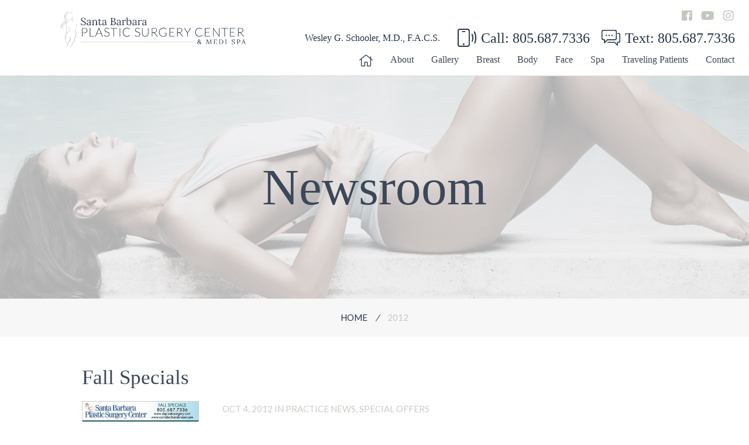

--- FILE ---
content_type: text/html; charset=UTF-8
request_url: https://www.sbplasticsurgery.com/2012/
body_size: 75412
content:
<!DOCTYPE html>
<html lang="en">
<head>
	<meta charset="UTF-8">
	<meta http-equiv="X-UA-Compatible" content="IE=edge,chrome=1">
	<meta name="viewport" content="maximum-scale=5.0, user-scalable=yes, width=device-width">
	<link rel="profile" href="http://gmpg.org/xfn/11">

	

					<!-- <link href="https://fonts.googleapis.com/css?family=Lato:400,700|Playfair+Display:400,400i,700i" rel="stylesheet"> -->
	
	<link rel="preconnect" href="https://fonts.googleapis.com">
	<link rel="preconnect" href="https://fonts.gstatic.com" crossorigin>
	<link href="https://fonts.googleapis.com/css2?family=Lato:wght@400;700&family=Playfair+Display:ital,wght@0,400;1,400;1,700&display=swap" rel="stylesheet">

		<style>img:is([sizes="auto" i], [sizes^="auto," i]) { contain-intrinsic-size: 3000px 1500px }</style>
	
		<!-- All in One SEO 4.8.4.1 - aioseo.com -->
		<title>2012 | Santa Barbara Plastic Surgery</title>
	<meta name="robots" content="noindex, max-snippet:-1, max-image-preview:large, max-video-preview:-1" />
	<link rel="canonical" href="https://www.sbplasticsurgery.com/2012/" />
	<meta name="generator" content="All in One SEO (AIOSEO) 4.8.4.1" />
		<!-- All in One SEO -->

<link rel='dns-prefetch' href='//ajax.googleapis.com' />
<style id='classic-theme-styles-inline-css' type='text/css'>
/*! This file is auto-generated */
.wp-block-button__link{color:#fff;background-color:#32373c;border-radius:9999px;box-shadow:none;text-decoration:none;padding:calc(.667em + 2px) calc(1.333em + 2px);font-size:1.125em}.wp-block-file__button{background:#32373c;color:#fff;text-decoration:none}
</style>
<style id='global-styles-inline-css' type='text/css'>
:root{--wp--preset--aspect-ratio--square: 1;--wp--preset--aspect-ratio--4-3: 4/3;--wp--preset--aspect-ratio--3-4: 3/4;--wp--preset--aspect-ratio--3-2: 3/2;--wp--preset--aspect-ratio--2-3: 2/3;--wp--preset--aspect-ratio--16-9: 16/9;--wp--preset--aspect-ratio--9-16: 9/16;--wp--preset--color--black: #000000;--wp--preset--color--cyan-bluish-gray: #abb8c3;--wp--preset--color--white: #ffffff;--wp--preset--color--pale-pink: #f78da7;--wp--preset--color--vivid-red: #cf2e2e;--wp--preset--color--luminous-vivid-orange: #ff6900;--wp--preset--color--luminous-vivid-amber: #fcb900;--wp--preset--color--light-green-cyan: #7bdcb5;--wp--preset--color--vivid-green-cyan: #00d084;--wp--preset--color--pale-cyan-blue: #8ed1fc;--wp--preset--color--vivid-cyan-blue: #0693e3;--wp--preset--color--vivid-purple: #9b51e0;--wp--preset--gradient--vivid-cyan-blue-to-vivid-purple: linear-gradient(135deg,rgba(6,147,227,1) 0%,rgb(155,81,224) 100%);--wp--preset--gradient--light-green-cyan-to-vivid-green-cyan: linear-gradient(135deg,rgb(122,220,180) 0%,rgb(0,208,130) 100%);--wp--preset--gradient--luminous-vivid-amber-to-luminous-vivid-orange: linear-gradient(135deg,rgba(252,185,0,1) 0%,rgba(255,105,0,1) 100%);--wp--preset--gradient--luminous-vivid-orange-to-vivid-red: linear-gradient(135deg,rgba(255,105,0,1) 0%,rgb(207,46,46) 100%);--wp--preset--gradient--very-light-gray-to-cyan-bluish-gray: linear-gradient(135deg,rgb(238,238,238) 0%,rgb(169,184,195) 100%);--wp--preset--gradient--cool-to-warm-spectrum: linear-gradient(135deg,rgb(74,234,220) 0%,rgb(151,120,209) 20%,rgb(207,42,186) 40%,rgb(238,44,130) 60%,rgb(251,105,98) 80%,rgb(254,248,76) 100%);--wp--preset--gradient--blush-light-purple: linear-gradient(135deg,rgb(255,206,236) 0%,rgb(152,150,240) 100%);--wp--preset--gradient--blush-bordeaux: linear-gradient(135deg,rgb(254,205,165) 0%,rgb(254,45,45) 50%,rgb(107,0,62) 100%);--wp--preset--gradient--luminous-dusk: linear-gradient(135deg,rgb(255,203,112) 0%,rgb(199,81,192) 50%,rgb(65,88,208) 100%);--wp--preset--gradient--pale-ocean: linear-gradient(135deg,rgb(255,245,203) 0%,rgb(182,227,212) 50%,rgb(51,167,181) 100%);--wp--preset--gradient--electric-grass: linear-gradient(135deg,rgb(202,248,128) 0%,rgb(113,206,126) 100%);--wp--preset--gradient--midnight: linear-gradient(135deg,rgb(2,3,129) 0%,rgb(40,116,252) 100%);--wp--preset--font-size--small: 13px;--wp--preset--font-size--medium: 20px;--wp--preset--font-size--large: 36px;--wp--preset--font-size--x-large: 42px;--wp--preset--spacing--20: 0.44rem;--wp--preset--spacing--30: 0.67rem;--wp--preset--spacing--40: 1rem;--wp--preset--spacing--50: 1.5rem;--wp--preset--spacing--60: 2.25rem;--wp--preset--spacing--70: 3.38rem;--wp--preset--spacing--80: 5.06rem;--wp--preset--shadow--natural: 6px 6px 9px rgba(0, 0, 0, 0.2);--wp--preset--shadow--deep: 12px 12px 50px rgba(0, 0, 0, 0.4);--wp--preset--shadow--sharp: 6px 6px 0px rgba(0, 0, 0, 0.2);--wp--preset--shadow--outlined: 6px 6px 0px -3px rgba(255, 255, 255, 1), 6px 6px rgba(0, 0, 0, 1);--wp--preset--shadow--crisp: 6px 6px 0px rgba(0, 0, 0, 1);}:where(.is-layout-flex){gap: 0.5em;}:where(.is-layout-grid){gap: 0.5em;}body .is-layout-flex{display: flex;}.is-layout-flex{flex-wrap: wrap;align-items: center;}.is-layout-flex > :is(*, div){margin: 0;}body .is-layout-grid{display: grid;}.is-layout-grid > :is(*, div){margin: 0;}:where(.wp-block-columns.is-layout-flex){gap: 2em;}:where(.wp-block-columns.is-layout-grid){gap: 2em;}:where(.wp-block-post-template.is-layout-flex){gap: 1.25em;}:where(.wp-block-post-template.is-layout-grid){gap: 1.25em;}.has-black-color{color: var(--wp--preset--color--black) !important;}.has-cyan-bluish-gray-color{color: var(--wp--preset--color--cyan-bluish-gray) !important;}.has-white-color{color: var(--wp--preset--color--white) !important;}.has-pale-pink-color{color: var(--wp--preset--color--pale-pink) !important;}.has-vivid-red-color{color: var(--wp--preset--color--vivid-red) !important;}.has-luminous-vivid-orange-color{color: var(--wp--preset--color--luminous-vivid-orange) !important;}.has-luminous-vivid-amber-color{color: var(--wp--preset--color--luminous-vivid-amber) !important;}.has-light-green-cyan-color{color: var(--wp--preset--color--light-green-cyan) !important;}.has-vivid-green-cyan-color{color: var(--wp--preset--color--vivid-green-cyan) !important;}.has-pale-cyan-blue-color{color: var(--wp--preset--color--pale-cyan-blue) !important;}.has-vivid-cyan-blue-color{color: var(--wp--preset--color--vivid-cyan-blue) !important;}.has-vivid-purple-color{color: var(--wp--preset--color--vivid-purple) !important;}.has-black-background-color{background-color: var(--wp--preset--color--black) !important;}.has-cyan-bluish-gray-background-color{background-color: var(--wp--preset--color--cyan-bluish-gray) !important;}.has-white-background-color{background-color: var(--wp--preset--color--white) !important;}.has-pale-pink-background-color{background-color: var(--wp--preset--color--pale-pink) !important;}.has-vivid-red-background-color{background-color: var(--wp--preset--color--vivid-red) !important;}.has-luminous-vivid-orange-background-color{background-color: var(--wp--preset--color--luminous-vivid-orange) !important;}.has-luminous-vivid-amber-background-color{background-color: var(--wp--preset--color--luminous-vivid-amber) !important;}.has-light-green-cyan-background-color{background-color: var(--wp--preset--color--light-green-cyan) !important;}.has-vivid-green-cyan-background-color{background-color: var(--wp--preset--color--vivid-green-cyan) !important;}.has-pale-cyan-blue-background-color{background-color: var(--wp--preset--color--pale-cyan-blue) !important;}.has-vivid-cyan-blue-background-color{background-color: var(--wp--preset--color--vivid-cyan-blue) !important;}.has-vivid-purple-background-color{background-color: var(--wp--preset--color--vivid-purple) !important;}.has-black-border-color{border-color: var(--wp--preset--color--black) !important;}.has-cyan-bluish-gray-border-color{border-color: var(--wp--preset--color--cyan-bluish-gray) !important;}.has-white-border-color{border-color: var(--wp--preset--color--white) !important;}.has-pale-pink-border-color{border-color: var(--wp--preset--color--pale-pink) !important;}.has-vivid-red-border-color{border-color: var(--wp--preset--color--vivid-red) !important;}.has-luminous-vivid-orange-border-color{border-color: var(--wp--preset--color--luminous-vivid-orange) !important;}.has-luminous-vivid-amber-border-color{border-color: var(--wp--preset--color--luminous-vivid-amber) !important;}.has-light-green-cyan-border-color{border-color: var(--wp--preset--color--light-green-cyan) !important;}.has-vivid-green-cyan-border-color{border-color: var(--wp--preset--color--vivid-green-cyan) !important;}.has-pale-cyan-blue-border-color{border-color: var(--wp--preset--color--pale-cyan-blue) !important;}.has-vivid-cyan-blue-border-color{border-color: var(--wp--preset--color--vivid-cyan-blue) !important;}.has-vivid-purple-border-color{border-color: var(--wp--preset--color--vivid-purple) !important;}.has-vivid-cyan-blue-to-vivid-purple-gradient-background{background: var(--wp--preset--gradient--vivid-cyan-blue-to-vivid-purple) !important;}.has-light-green-cyan-to-vivid-green-cyan-gradient-background{background: var(--wp--preset--gradient--light-green-cyan-to-vivid-green-cyan) !important;}.has-luminous-vivid-amber-to-luminous-vivid-orange-gradient-background{background: var(--wp--preset--gradient--luminous-vivid-amber-to-luminous-vivid-orange) !important;}.has-luminous-vivid-orange-to-vivid-red-gradient-background{background: var(--wp--preset--gradient--luminous-vivid-orange-to-vivid-red) !important;}.has-very-light-gray-to-cyan-bluish-gray-gradient-background{background: var(--wp--preset--gradient--very-light-gray-to-cyan-bluish-gray) !important;}.has-cool-to-warm-spectrum-gradient-background{background: var(--wp--preset--gradient--cool-to-warm-spectrum) !important;}.has-blush-light-purple-gradient-background{background: var(--wp--preset--gradient--blush-light-purple) !important;}.has-blush-bordeaux-gradient-background{background: var(--wp--preset--gradient--blush-bordeaux) !important;}.has-luminous-dusk-gradient-background{background: var(--wp--preset--gradient--luminous-dusk) !important;}.has-pale-ocean-gradient-background{background: var(--wp--preset--gradient--pale-ocean) !important;}.has-electric-grass-gradient-background{background: var(--wp--preset--gradient--electric-grass) !important;}.has-midnight-gradient-background{background: var(--wp--preset--gradient--midnight) !important;}.has-small-font-size{font-size: var(--wp--preset--font-size--small) !important;}.has-medium-font-size{font-size: var(--wp--preset--font-size--medium) !important;}.has-large-font-size{font-size: var(--wp--preset--font-size--large) !important;}.has-x-large-font-size{font-size: var(--wp--preset--font-size--x-large) !important;}
:where(.wp-block-post-template.is-layout-flex){gap: 1.25em;}:where(.wp-block-post-template.is-layout-grid){gap: 1.25em;}
:where(.wp-block-columns.is-layout-flex){gap: 2em;}:where(.wp-block-columns.is-layout-grid){gap: 2em;}
:root :where(.wp-block-pullquote){font-size: 1.5em;line-height: 1.6;}
</style>
<link rel='stylesheet' id='sf-jqueryui-css' href='https://www.sbplasticsurgery.com/wp-content/plugins/seaforms/assets/css/seaforms.css?ver=6.8.3' type='text/css' media='all' />
<style data-inlinecssdate="August 06 2021 23:49" data-inlinecssname="js/libs/fancybox3/jquery.fancybox.css">@charset "UTF-8";.fancybox-enabled {overflow: hidden; }.fancybox-enabled body {overflow: visible;height: 100%; }.fancybox-container {position: fixed;top: 0;left: 0;width: 100%;height: 100%;z-index: 99993;-webkit-backface-visibility: hidden;backface-visibility: hidden; }.fancybox-container ~ .fancybox-container {z-index: 99992; }.fancybox-bg {position: absolute;top: 0;right: 0;bottom: 0;left: 0;background: #0f0f11;opacity: 0;transition-timing-function: cubic-bezier(0.55, 0.06, 0.68, 0.19);-webkit-backface-visibility: hidden;backface-visibility: hidden; }.fancybox-container--ready .fancybox-bg {opacity: 0.87;transition-timing-function: cubic-bezier(0.22, 0.61, 0.36, 1); }.fancybox-controls {position: absolute;top: 0;left: 0;right: 0;text-align: center;opacity: 0;z-index: 99994;transition: opacity .2s;pointer-events: none;-webkit-backface-visibility: hidden;backface-visibility: hidden;direction: ltr; }.fancybox-show-controls .fancybox-controls {opacity: 1; }.fancybox-infobar {display: none; }.fancybox-show-infobar .fancybox-infobar {display: inline-block;pointer-events: all; }.fancybox-infobar__body {display: inline-block;width: 70px;line-height: 44px;font-size: 13px;font-family: "Helvetica Neue",Helvetica,Arial,sans-serif;text-align: center;color: #ddd;background-color: rgba(30, 30, 30, 0.7);pointer-events: none;-webkit-user-select: none;-moz-user-select: none;-ms-user-select: none;user-select: none;-webkit-touch-callout: none;-webkit-tap-highlight-color: transparent;-webkit-font-smoothing: subpixel-antialiased; }.fancybox-buttons {position: absolute;top: 0;right: 0;display: none;pointer-events: all; }.fancybox-show-buttons .fancybox-buttons {display: block; }.fancybox-slider-wrap {overflow: hidden;direction: ltr; }.fancybox-slider-wrap,.fancybox-slider {position: absolute;top: 0;left: 0;bottom: 0;right: 0;padding: 0;margin: 0;z-index: 99993;-webkit-backface-visibility: hidden;backface-visibility: hidden;-webkit-tap-highlight-color: transparent; }.fancybox-slide {position: absolute;top: 0;left: 0;width: 100%;height: 100%;margin: 0;padding: 0;overflow: auto;outline: none;white-space: normal;box-sizing: border-box;text-align: center;z-index: 99994;-webkit-overflow-scrolling: touch; }.fancybox-slide::before {content: '';display: inline-block;vertical-align: middle;height: 100%;width: 0; }.fancybox-slide > * {display: inline-block;position: relative;padding: 24px;margin: 44px 0 44px;border-width: 0;vertical-align: middle;text-align: left;background-color: #fff;overflow: auto;box-sizing: border-box; }.fancybox-slide--image {overflow: hidden; }.fancybox-slide--image::before {display: none; }.fancybox-content {display: inline-block;position: relative;margin: 44px auto;padding: 0;border: 0;width: 80%;height: calc(100% - 88px);vertical-align: middle;line-height: normal;text-align: left;white-space: normal;outline: none;font-size: 16px;font-family: Arial, sans-serif;box-sizing: border-box;-webkit-tap-highlight-color: transparent;-webkit-overflow-scrolling: touch; }.fancybox-iframe {display: block;margin: 0;padding: 0;border: 0;width: 100%;height: 100%;background: #fff; }.fancybox-slide--video .fancybox-content,.fancybox-slide--video .fancybox-iframe {background: transparent; }.fancybox-placeholder {position: absolute;top: 0;left: 0;margin: 0;padding: 0;border: 0;z-index: 99995;background: transparent;cursor: default;overflow: visible;-webkit-transform-origin: top left;-ms-transform-origin: top left;transform-origin: top left;background-size: 100% 100%;background-repeat: no-repeat;-webkit-backface-visibility: hidden;backface-visibility: hidden; }.fancybox-image,.fancybox-spaceball {position: absolute;top: 0;left: 0;width: 100%;height: 100%;margin: 0;padding: 0;border: 0;max-width: none;max-height: none;background: transparent;background-size: 100% 100%; }.fancybox-controls--canzoomOut .fancybox-placeholder {cursor: -webkit-zoom-out;cursor: zoom-out; }.fancybox-controls--canzoomIn .fancybox-placeholder {cursor: -webkit-zoom-in;cursor: zoom-in; }.fancybox-controls--canGrab .fancybox-placeholder {cursor: -webkit-grab;cursor: grab; }.fancybox-controls--isGrabbing .fancybox-placeholder {cursor: -webkit-grabbing;cursor: grabbing; }.fancybox-spaceball {z-index: 1; }.fancybox-tmp {position: absolute;top: -9999px;left: -9999px;visibility: hidden; }.fancybox-error {position: absolute;margin: 0;padding: 40px;top: 50%;left: 50%;width: 380px;max-width: 100%;-webkit-transform: translate(-50%, -50%);-ms-transform: translate(-50%, -50%);transform: translate(-50%, -50%);background: #fff;cursor: default; }.fancybox-error p {margin: 0;padding: 0;color: #444;font: 16px/20px "Helvetica Neue",Helvetica,Arial,sans-serif; }.fancybox-close-small {position: absolute;top: 0;right: 0;width: 44px;height: 44px;padding: 0;margin: 0;border: 0;border-radius: 0;outline: none;background: transparent;z-index: 10;cursor: pointer; }.fancybox-close-small:after {content: '×';position: absolute;top: 5px;right: 5px;width: 30px;height: 30px;font: 20px/30px Arial,"Helvetica Neue",Helvetica,sans-serif;color: #888;font-weight: 300;text-align: center;border-radius: 50%;border-width: 0;background: #fff;transition: background .2s;box-sizing: border-box;z-index: 2; }.fancybox-close-small:focus:after {outline: 1px dotted #888; }.fancybox-slide--video .fancybox-close-small {top: -36px;right: -36px;background: transparent; }.fancybox-close-small:hover:after {color: #555;background: #eee; }.fancybox-caption-wrap {position: absolute;bottom: 0;left: 0;right: 0;padding: 60px 30px 0 30px;z-index: 99998;-webkit-backface-visibility: hidden;backface-visibility: hidden;box-sizing: border-box;background: linear-gradient(to bottom, transparent 0%, rgba(0, 0, 0, 0.1) 20%, rgba(0, 0, 0, 0.2) 40%, rgba(0, 0, 0, 0.6) 80%, rgba(0, 0, 0, 0.8) 100%);opacity: 0;transition: opacity .2s;pointer-events: none; }.fancybox-show-caption .fancybox-caption-wrap {opacity: 1; }.fancybox-caption {padding: 30px 0;border-top: 1px solid rgba(255, 255, 255, 0.4);font-size: 14px;font-family: "Helvetica Neue",Helvetica,Arial,sans-serif;color: #fff;line-height: 20px;-webkit-text-size-adjust: none; }.fancybox-caption a,.fancybox-caption button {pointer-events: all; }.fancybox-caption a {color: #fff;text-decoration: underline; }.fancybox-button {display: inline-block;position: relative;width: 44px;height: 44px;line-height: 44px;margin: 0;padding: 0;border: 0;border-radius: 0;cursor: pointer;background: transparent;color: #fff;box-sizing: border-box;vertical-align: top;outline: none; }.fancybox-button--disabled {cursor: default;pointer-events: none; }.fancybox-infobar__body, .fancybox-button {background: rgba(30, 30, 30, 0.6); }.fancybox-button:hover {background: rgba(0, 0, 0, 0.8); }.fancybox-button::before,.fancybox-button::after {content: '';pointer-events: none;position: absolute;border-color: #fff;background-color: currentColor;color: currentColor;opacity: 0.9;box-sizing: border-box;display: inline-block; }.fancybox-button--disabled::before,.fancybox-button--disabled::after {opacity: 0.5; }.fancybox-button--left::after {left: 20px;top: 18px;width: 6px;height: 6px;background: transparent;border-top: solid 2px currentColor;border-right: solid 2px currentColor;-webkit-transform: rotate(-135deg);-ms-transform: rotate(-135deg);transform: rotate(-135deg); }.fancybox-button--right::after {right: 20px;top: 18px;width: 6px;height: 6px;background: transparent;border-top: solid 2px currentColor;border-right: solid 2px currentColor;-webkit-transform: rotate(45deg);-ms-transform: rotate(45deg);transform: rotate(45deg); }.fancybox-button--left {border-bottom-left-radius: 5px; }.fancybox-button--right {border-bottom-right-radius: 5px; }.fancybox-button--close {float: right; }.fancybox-button--close::before, .fancybox-button--close::after {content: '';display: inline-block;position: absolute;height: 2px;width: 16px;top: calc(50% - 1px);left: calc(50% - 8px); }.fancybox-button--close::before {-webkit-transform: rotate(45deg);-ms-transform: rotate(45deg);transform: rotate(45deg); }.fancybox-button--close::after {-webkit-transform: rotate(-45deg);-ms-transform: rotate(-45deg);transform: rotate(-45deg); }.fancybox-loading {border: 6px solid rgba(100, 100, 100, 0.4);border-top: 6px solid rgba(255, 255, 255, 0.6);border-radius: 100%;height: 50px;width: 50px;-webkit-animation: fancybox-rotate .8s infinite linear;animation: fancybox-rotate .8s infinite linear;background: transparent;position: absolute;top: 50%;left: 50%;margin-top: -25px;margin-left: -25px;z-index: 99999; }@-webkit-keyframes fancybox-rotate {from {-webkit-transform: rotate(0deg);transform: rotate(0deg); }to {-webkit-transform: rotate(359deg);transform: rotate(359deg); } }@keyframes fancybox-rotate {from {-webkit-transform: rotate(0deg);transform: rotate(0deg); }to {-webkit-transform: rotate(359deg);transform: rotate(359deg); } }@media all and (max-width: 800px) {.fancybox-controls {text-align: left; }.fancybox-button--left,.fancybox-button--right,.fancybox-buttons button:not(.fancybox-button--close) {display: none !important; }.fancybox-caption {padding: 20px 0;margin: 0; } }.fancybox-button--fullscreen::before {width: 15px;height: 11px;left: 15px;top: 16px;border: 2px solid;background: none; }.fancybox-button--play::before {top: 16px;left: 18px;width: 0;height: 0;border-top: 6px inset transparent;border-bottom: 6px inset transparent;border-left: 10px solid;border-radius: 1px;background: transparent; }.fancybox-button--pause::before {top: 16px;left: 18px;width: 7px;height: 11px;border-style: solid;border-width: 0 2px 0 2px;background: transparent; }.fancybox-button--thumbs span {font-size: 23px; }.fancybox-button--thumbs::before {top: 20px;left: 21px;width: 3px;height: 3px;box-shadow: 0 -4px 0, -4px -4px 0, 4px -4px 0, 0 0 0 32px inset, -4px 0 0, 4px 0 0, 0 4px 0, -4px 4px 0, 4px 4px 0; }.fancybox-container--thumbs .fancybox-controls,.fancybox-container--thumbs .fancybox-slider-wrap,.fancybox-container--thumbs .fancybox-caption-wrap {right: 220px; }.fancybox-thumbs {position: absolute;top: 0;right: 0;bottom: 0;left: auto;width: 220px;margin: 0;padding: 5px 5px 0 0;background: #fff;z-index: 99993;word-break: normal;-webkit-overflow-scrolling: touch;-webkit-tap-highlight-color: transparent;box-sizing: border-box; }.fancybox-thumbs > ul {list-style: none;position: absolute;position: relative;width: 100%;height: 100%;margin: 0;padding: 0;overflow-x: hidden;overflow-y: auto;font-size: 0; }.fancybox-thumbs > ul > li {float: left;overflow: hidden;max-width: 50%;padding: 0;margin: 0;width: 105px;height: 75px;position: relative;cursor: pointer;outline: none;border: 5px solid #fff;border-top-width: 0;border-right-width: 0;-webkit-tap-highlight-color: transparent;-webkit-backface-visibility: hidden;backface-visibility: hidden;box-sizing: border-box; }li.fancybox-thumbs-loading {background: rgba(0, 0, 0, 0.1); }.fancybox-thumbs > ul > li > img {position: absolute;top: 0;left: 0;min-width: 100%;min-height: 100%;max-width: none;max-height: none;-webkit-touch-callout: none;-webkit-user-select: none;-moz-user-select: none;-ms-user-select: none;user-select: none; }.fancybox-thumbs > ul > li:before {content: '';position: absolute;top: 0;right: 0;bottom: 0;left: 0;border-radius: 2px;border: 4px solid #4ea7f9;z-index: 99991;opacity: 0;transition: all 0.2s cubic-bezier(0.25, 0.46, 0.45, 0.94); }.fancybox-thumbs > ul > li.fancybox-thumbs-active:before {opacity: 1; }@media all and (max-width: 800px) {.fancybox-thumbs {display: none !important; }.fancybox-container--thumbs .fancybox-controls,.fancybox-container--thumbs .fancybox-slider-wrap,.fancybox-container--thumbs .fancybox-caption-wrap {right: 0; } }</style>
<style data-inlinecssdate="August 06 2021 23:49" data-inlinecssname="fonts/fontawesome5/css/all.css">.fa,.fas,.far,.fal,.fab {-moz-osx-font-smoothing: grayscale;-webkit-font-smoothing: antialiased;display: inline-block;font-style: normal;font-variant: normal;text-rendering: auto;line-height: 1; }.fa-lg {font-size: 1.33333em;line-height: 0.75em;vertical-align: -.0667em; }.fa-xs {font-size: .75em; }.fa-sm {font-size: .875em; }.fa-1x {font-size: 1em; }.fa-2x {font-size: 2em; }.fa-3x {font-size: 3em; }.fa-4x {font-size: 4em; }.fa-5x {font-size: 5em; }.fa-6x {font-size: 6em; }.fa-7x {font-size: 7em; }.fa-8x {font-size: 8em; }.fa-9x {font-size: 9em; }.fa-10x {font-size: 10em; }.fa-fw {text-align: center;width: 1.25em; }.fa-ul {list-style-type: none;margin-left: 2.5em;padding-left: 0; }.fa-ul > li {position: relative; }.fa-li {left: -2em;position: absolute;text-align: center;width: 2em;line-height: inherit; }.fa-border {border: solid 0.08em #eee;border-radius: .1em;padding: .2em .25em .15em; }.fa-pull-left {float: left; }.fa-pull-right {float: right; }.fa.fa-pull-left,.fas.fa-pull-left,.far.fa-pull-left,.fal.fa-pull-left,.fab.fa-pull-left {margin-right: .3em; }.fa.fa-pull-right,.fas.fa-pull-right,.far.fa-pull-right,.fal.fa-pull-right,.fab.fa-pull-right {margin-left: .3em; }.fa-spin {-webkit-animation: fa-spin 2s infinite linear;animation: fa-spin 2s infinite linear; }.fa-pulse {-webkit-animation: fa-spin 1s infinite steps(8);animation: fa-spin 1s infinite steps(8); }@-webkit-keyframes fa-spin {0% {-webkit-transform: rotate(0deg);transform: rotate(0deg); }100% {-webkit-transform: rotate(360deg);transform: rotate(360deg); } }@keyframes fa-spin {0% {-webkit-transform: rotate(0deg);transform: rotate(0deg); }100% {-webkit-transform: rotate(360deg);transform: rotate(360deg); } }.fa-rotate-90 {-ms-filter: "progid:DXImageTransform.Microsoft.BasicImage(rotation=1)";-webkit-transform: rotate(90deg);transform: rotate(90deg); }.fa-rotate-180 {-ms-filter: "progid:DXImageTransform.Microsoft.BasicImage(rotation=2)";-webkit-transform: rotate(180deg);transform: rotate(180deg); }.fa-rotate-270 {-ms-filter: "progid:DXImageTransform.Microsoft.BasicImage(rotation=3)";-webkit-transform: rotate(270deg);transform: rotate(270deg); }.fa-flip-horizontal {-ms-filter: "progid:DXImageTransform.Microsoft.BasicImage(rotation=0, mirror=1)";-webkit-transform: scale(-1, 1);transform: scale(-1, 1); }.fa-flip-vertical {-ms-filter: "progid:DXImageTransform.Microsoft.BasicImage(rotation=2, mirror=1)";-webkit-transform: scale(1, -1);transform: scale(1, -1); }.fa-flip-horizontal.fa-flip-vertical {-ms-filter: "progid:DXImageTransform.Microsoft.BasicImage(rotation=2, mirror=1)";-webkit-transform: scale(-1, -1);transform: scale(-1, -1); }:root .fa-rotate-90,:root .fa-rotate-180,:root .fa-rotate-270,:root .fa-flip-horizontal,:root .fa-flip-vertical {-webkit-filter: none;filter: none; }.fa-stack {display: inline-block;height: 2em;line-height: 2em;position: relative;vertical-align: middle;width: 2em; }.fa-stack-1x,.fa-stack-2x {left: 0;position: absolute;text-align: center;width: 100%; }.fa-stack-1x {line-height: inherit; }.fa-stack-2x {font-size: 2em; }.fa-inverse {color: #fff; }.fa-500px:before {content: "\f26e"; }.fa-abacus:before {content: "\f640"; }.fa-accessible-icon:before {content: "\f368"; }.fa-accusoft:before {content: "\f369"; }.fa-ad:before {content: "\f641"; }.fa-address-book:before {content: "\f2b9"; }.fa-address-card:before {content: "\f2bb"; }.fa-adjust:before {content: "\f042"; }.fa-adn:before {content: "\f170"; }.fa-adversal:before {content: "\f36a"; }.fa-affiliatetheme:before {content: "\f36b"; }.fa-air-freshener:before {content: "\f5d0"; }.fa-alarm-clock:before {content: "\f34e"; }.fa-algolia:before {content: "\f36c"; }.fa-align-center:before {content: "\f037"; }.fa-align-justify:before {content: "\f039"; }.fa-align-left:before {content: "\f036"; }.fa-align-right:before {content: "\f038"; }.fa-alipay:before {content: "\f642"; }.fa-allergies:before {content: "\f461"; }.fa-amazon:before {content: "\f270"; }.fa-amazon-pay:before {content: "\f42c"; }.fa-ambulance:before {content: "\f0f9"; }.fa-american-sign-language-interpreting:before {content: "\f2a3"; }.fa-amilia:before {content: "\f36d"; }.fa-analytics:before {content: "\f643"; }.fa-anchor:before {content: "\f13d"; }.fa-android:before {content: "\f17b"; }.fa-angellist:before {content: "\f209"; }.fa-angle-double-down:before {content: "\f103"; }.fa-angle-double-left:before {content: "\f100"; }.fa-angle-double-right:before {content: "\f101"; }.fa-angle-double-up:before {content: "\f102"; }.fa-angle-down:before {content: "\f107"; }.fa-angle-left:before {content: "\f104"; }.fa-angle-right:before {content: "\f105"; }.fa-angle-up:before {content: "\f106"; }.fa-angry:before {content: "\f556"; }.fa-angrycreative:before {content: "\f36e"; }.fa-angular:before {content: "\f420"; }.fa-ankh:before {content: "\f644"; }.fa-app-store:before {content: "\f36f"; }.fa-app-store-ios:before {content: "\f370"; }.fa-apper:before {content: "\f371"; }.fa-apple:before {content: "\f179"; }.fa-apple-alt:before {content: "\f5d1"; }.fa-apple-pay:before {content: "\f415"; }.fa-archive:before {content: "\f187"; }.fa-archway:before {content: "\f557"; }.fa-arrow-alt-circle-down:before {content: "\f358"; }.fa-arrow-alt-circle-left:before {content: "\f359"; }.fa-arrow-alt-circle-right:before {content: "\f35a"; }.fa-arrow-alt-circle-up:before {content: "\f35b"; }.fa-arrow-alt-down:before {content: "\f354"; }.fa-arrow-alt-from-bottom:before {content: "\f346"; }.fa-arrow-alt-from-left:before {content: "\f347"; }.fa-arrow-alt-from-right:before {content: "\f348"; }.fa-arrow-alt-from-top:before {content: "\f349"; }.fa-arrow-alt-left:before {content: "\f355"; }.fa-arrow-alt-right:before {content: "\f356"; }.fa-arrow-alt-square-down:before {content: "\f350"; }.fa-arrow-alt-square-left:before {content: "\f351"; }.fa-arrow-alt-square-right:before {content: "\f352"; }.fa-arrow-alt-square-up:before {content: "\f353"; }.fa-arrow-alt-to-bottom:before {content: "\f34a"; }.fa-arrow-alt-to-left:before {content: "\f34b"; }.fa-arrow-alt-to-right:before {content: "\f34c"; }.fa-arrow-alt-to-top:before {content: "\f34d"; }.fa-arrow-alt-up:before {content: "\f357"; }.fa-arrow-circle-down:before {content: "\f0ab"; }.fa-arrow-circle-left:before {content: "\f0a8"; }.fa-arrow-circle-right:before {content: "\f0a9"; }.fa-arrow-circle-up:before {content: "\f0aa"; }.fa-arrow-down:before {content: "\f063"; }.fa-arrow-from-bottom:before {content: "\f342"; }.fa-arrow-from-left:before {content: "\f343"; }.fa-arrow-from-right:before {content: "\f344"; }.fa-arrow-from-top:before {content: "\f345"; }.fa-arrow-left:before {content: "\f060"; }.fa-arrow-right:before {content: "\f061"; }.fa-arrow-square-down:before {content: "\f339"; }.fa-arrow-square-left:before {content: "\f33a"; }.fa-arrow-square-right:before {content: "\f33b"; }.fa-arrow-square-up:before {content: "\f33c"; }.fa-arrow-to-bottom:before {content: "\f33d"; }.fa-arrow-to-left:before {content: "\f33e"; }.fa-arrow-to-right:before {content: "\f340"; }.fa-arrow-to-top:before {content: "\f341"; }.fa-arrow-up:before {content: "\f062"; }.fa-arrows:before {content: "\f047"; }.fa-arrows-alt:before {content: "\f0b2"; }.fa-arrows-alt-h:before {content: "\f337"; }.fa-arrows-alt-v:before {content: "\f338"; }.fa-arrows-h:before {content: "\f07e"; }.fa-arrows-v:before {content: "\f07d"; }.fa-assistive-listening-systems:before {content: "\f2a2"; }.fa-asterisk:before {content: "\f069"; }.fa-asymmetrik:before {content: "\f372"; }.fa-at:before {content: "\f1fa"; }.fa-atlas:before {content: "\f558"; }.fa-atom:before {content: "\f5d2"; }.fa-atom-alt:before {content: "\f5d3"; }.fa-audible:before {content: "\f373"; }.fa-audio-description:before {content: "\f29e"; }.fa-autoprefixer:before {content: "\f41c"; }.fa-avianex:before {content: "\f374"; }.fa-aviato:before {content: "\f421"; }.fa-award:before {content: "\f559"; }.fa-aws:before {content: "\f375"; }.fa-backpack:before {content: "\f5d4"; }.fa-backspace:before {content: "\f55a"; }.fa-backward:before {content: "\f04a"; }.fa-badge:before {content: "\f335"; }.fa-badge-check:before {content: "\f336"; }.fa-badge-dollar:before {content: "\f645"; }.fa-badge-percent:before {content: "\f646"; }.fa-balance-scale:before {content: "\f24e"; }.fa-balance-scale-left:before {content: "\f515"; }.fa-balance-scale-right:before {content: "\f516"; }.fa-ban:before {content: "\f05e"; }.fa-band-aid:before {content: "\f462"; }.fa-bandcamp:before {content: "\f2d5"; }.fa-barcode:before {content: "\f02a"; }.fa-barcode-alt:before {content: "\f463"; }.fa-barcode-read:before {content: "\f464"; }.fa-barcode-scan:before {content: "\f465"; }.fa-bars:before {content: "\f0c9"; }.fa-baseball:before {content: "\f432"; }.fa-baseball-ball:before {content: "\f433"; }.fa-basketball-ball:before {content: "\f434"; }.fa-basketball-hoop:before {content: "\f435"; }.fa-bath:before {content: "\f2cd"; }.fa-battery-bolt:before {content: "\f376"; }.fa-battery-empty:before {content: "\f244"; }.fa-battery-full:before {content: "\f240"; }.fa-battery-half:before {content: "\f242"; }.fa-battery-quarter:before {content: "\f243"; }.fa-battery-slash:before {content: "\f377"; }.fa-battery-three-quarters:before {content: "\f241"; }.fa-bed:before {content: "\f236"; }.fa-beer:before {content: "\f0fc"; }.fa-behance:before {content: "\f1b4"; }.fa-behance-square:before {content: "\f1b5"; }.fa-bell:before {content: "\f0f3"; }.fa-bell-school:before {content: "\f5d5"; }.fa-bell-school-slash:before {content: "\f5d6"; }.fa-bell-slash:before {content: "\f1f6"; }.fa-bezier-curve:before {content: "\f55b"; }.fa-bible:before {content: "\f647"; }.fa-bicycle:before {content: "\f206"; }.fa-bimobject:before {content: "\f378"; }.fa-binoculars:before {content: "\f1e5"; }.fa-birthday-cake:before {content: "\f1fd"; }.fa-bitbucket:before {content: "\f171"; }.fa-bitcoin:before {content: "\f379"; }.fa-bity:before {content: "\f37a"; }.fa-black-tie:before {content: "\f27e"; }.fa-blackberry:before {content: "\f37b"; }.fa-blanket:before {content: "\f498"; }.fa-blender:before {content: "\f517"; }.fa-blind:before {content: "\f29d"; }.fa-blogger:before {content: "\f37c"; }.fa-blogger-b:before {content: "\f37d"; }.fa-bluetooth:before {content: "\f293"; }.fa-bluetooth-b:before {content: "\f294"; }.fa-bold:before {content: "\f032"; }.fa-bolt:before {content: "\f0e7"; }.fa-bomb:before {content: "\f1e2"; }.fa-bone:before {content: "\f5d7"; }.fa-bone-break:before {content: "\f5d8"; }.fa-bong:before {content: "\f55c"; }.fa-book:before {content: "\f02d"; }.fa-book-alt:before {content: "\f5d9"; }.fa-book-heart:before {content: "\f499"; }.fa-book-open:before {content: "\f518"; }.fa-book-reader:before {content: "\f5da"; }.fa-bookmark:before {content: "\f02e"; }.fa-books:before {content: "\f5db"; }.fa-bowling-ball:before {content: "\f436"; }.fa-bowling-pins:before {content: "\f437"; }.fa-box:before {content: "\f466"; }.fa-box-alt:before {content: "\f49a"; }.fa-box-check:before {content: "\f467"; }.fa-box-fragile:before {content: "\f49b"; }.fa-box-full:before {content: "\f49c"; }.fa-box-heart:before {content: "\f49d"; }.fa-box-open:before {content: "\f49e"; }.fa-box-up:before {content: "\f49f"; }.fa-box-usd:before {content: "\f4a0"; }.fa-boxes:before {content: "\f468"; }.fa-boxes-alt:before {content: "\f4a1"; }.fa-boxing-glove:before {content: "\f438"; }.fa-braille:before {content: "\f2a1"; }.fa-brain:before {content: "\f5dc"; }.fa-briefcase:before {content: "\f0b1"; }.fa-briefcase-medical:before {content: "\f469"; }.fa-broadcast-tower:before {content: "\f519"; }.fa-broom:before {content: "\f51a"; }.fa-browser:before {content: "\f37e"; }.fa-brush:before {content: "\f55d"; }.fa-btc:before {content: "\f15a"; }.fa-bug:before {content: "\f188"; }.fa-building:before {content: "\f1ad"; }.fa-bullhorn:before {content: "\f0a1"; }.fa-bullseye:before {content: "\f140"; }.fa-bullseye-arrow:before {content: "\f648"; }.fa-bullseye-pointer:before {content: "\f649"; }.fa-burn:before {content: "\f46a"; }.fa-buromobelexperte:before {content: "\f37f"; }.fa-bus:before {content: "\f207"; }.fa-bus-alt:before {content: "\f55e"; }.fa-bus-school:before {content: "\f5dd"; }.fa-business-time:before {content: "\f64a"; }.fa-buysellads:before {content: "\f20d"; }.fa-cabinet-filing:before {content: "\f64b"; }.fa-calculator:before {content: "\f1ec"; }.fa-calculator-alt:before {content: "\f64c"; }.fa-calendar:before {content: "\f133"; }.fa-calendar-alt:before {content: "\f073"; }.fa-calendar-check:before {content: "\f274"; }.fa-calendar-edit:before {content: "\f333"; }.fa-calendar-exclamation:before {content: "\f334"; }.fa-calendar-minus:before {content: "\f272"; }.fa-calendar-plus:before {content: "\f271"; }.fa-calendar-times:before {content: "\f273"; }.fa-camera:before {content: "\f030"; }.fa-camera-alt:before {content: "\f332"; }.fa-camera-retro:before {content: "\f083"; }.fa-cannabis:before {content: "\f55f"; }.fa-capsules:before {content: "\f46b"; }.fa-car:before {content: "\f1b9"; }.fa-car-alt:before {content: "\f5de"; }.fa-car-battery:before {content: "\f5df"; }.fa-car-bump:before {content: "\f5e0"; }.fa-car-crash:before {content: "\f5e1"; }.fa-car-garage:before {content: "\f5e2"; }.fa-car-mechanic:before {content: "\f5e3"; }.fa-car-side:before {content: "\f5e4"; }.fa-car-tilt:before {content: "\f5e5"; }.fa-car-wash:before {content: "\f5e6"; }.fa-caret-circle-down:before {content: "\f32d"; }.fa-caret-circle-left:before {content: "\f32e"; }.fa-caret-circle-right:before {content: "\f330"; }.fa-caret-circle-up:before {content: "\f331"; }.fa-caret-down:before {content: "\f0d7"; }.fa-caret-left:before {content: "\f0d9"; }.fa-caret-right:before {content: "\f0da"; }.fa-caret-square-down:before {content: "\f150"; }.fa-caret-square-left:before {content: "\f191"; }.fa-caret-square-right:before {content: "\f152"; }.fa-caret-square-up:before {content: "\f151"; }.fa-caret-up:before {content: "\f0d8"; }.fa-cart-arrow-down:before {content: "\f218"; }.fa-cart-plus:before {content: "\f217"; }.fa-cc-amazon-pay:before {content: "\f42d"; }.fa-cc-amex:before {content: "\f1f3"; }.fa-cc-apple-pay:before {content: "\f416"; }.fa-cc-diners-club:before {content: "\f24c"; }.fa-cc-discover:before {content: "\f1f2"; }.fa-cc-jcb:before {content: "\f24b"; }.fa-cc-mastercard:before {content: "\f1f1"; }.fa-cc-paypal:before {content: "\f1f4"; }.fa-cc-stripe:before {content: "\f1f5"; }.fa-cc-visa:before {content: "\f1f0"; }.fa-centercode:before {content: "\f380"; }.fa-certificate:before {content: "\f0a3"; }.fa-chalkboard:before {content: "\f51b"; }.fa-chalkboard-teacher:before {content: "\f51c"; }.fa-charging-station:before {content: "\f5e7"; }.fa-chart-area:before {content: "\f1fe"; }.fa-chart-bar:before {content: "\f080"; }.fa-chart-line:before {content: "\f201"; }.fa-chart-line-down:before {content: "\f64d"; }.fa-chart-pie:before {content: "\f200"; }.fa-chart-pie-alt:before {content: "\f64e"; }.fa-check:before {content: "\f00c"; }.fa-check-circle:before {content: "\f058"; }.fa-check-double:before {content: "\f560"; }.fa-check-square:before {content: "\f14a"; }.fa-chess:before {content: "\f439"; }.fa-chess-bishop:before {content: "\f43a"; }.fa-chess-bishop-alt:before {content: "\f43b"; }.fa-chess-board:before {content: "\f43c"; }.fa-chess-clock:before {content: "\f43d"; }.fa-chess-clock-alt:before {content: "\f43e"; }.fa-chess-king:before {content: "\f43f"; }.fa-chess-king-alt:before {content: "\f440"; }.fa-chess-knight:before {content: "\f441"; }.fa-chess-knight-alt:before {content: "\f442"; }.fa-chess-pawn:before {content: "\f443"; }.fa-chess-pawn-alt:before {content: "\f444"; }.fa-chess-queen:before {content: "\f445"; }.fa-chess-queen-alt:before {content: "\f446"; }.fa-chess-rook:before {content: "\f447"; }.fa-chess-rook-alt:before {content: "\f448"; }.fa-chevron-circle-down:before {content: "\f13a"; }.fa-chevron-circle-left:before {content: "\f137"; }.fa-chevron-circle-right:before {content: "\f138"; }.fa-chevron-circle-up:before {content: "\f139"; }.fa-chevron-double-down:before {content: "\f322"; }.fa-chevron-double-left:before {content: "\f323"; }.fa-chevron-double-right:before {content: "\f324"; }.fa-chevron-double-up:before {content: "\f325"; }.fa-chevron-down:before {content: "\f078"; }.fa-chevron-left:before {content: "\f053"; }.fa-chevron-right:before {content: "\f054"; }.fa-chevron-square-down:before {content: "\f329"; }.fa-chevron-square-left:before {content: "\f32a"; }.fa-chevron-square-right:before {content: "\f32b"; }.fa-chevron-square-up:before {content: "\f32c"; }.fa-chevron-up:before {content: "\f077"; }.fa-child:before {content: "\f1ae"; }.fa-chrome:before {content: "\f268"; }.fa-church:before {content: "\f51d"; }.fa-circle:before {content: "\f111"; }.fa-circle-notch:before {content: "\f1ce"; }.fa-city:before {content: "\f64f"; }.fa-clipboard:before {content: "\f328"; }.fa-clipboard-check:before {content: "\f46c"; }.fa-clipboard-list:before {content: "\f46d"; }.fa-clipboard-prescription:before {content: "\f5e8"; }.fa-clock:before {content: "\f017"; }.fa-clone:before {content: "\f24d"; }.fa-closed-captioning:before {content: "\f20a"; }.fa-cloud:before {content: "\f0c2"; }.fa-cloud-download:before {content: "\f0ed"; }.fa-cloud-download-alt:before {content: "\f381"; }.fa-cloud-upload:before {content: "\f0ee"; }.fa-cloud-upload-alt:before {content: "\f382"; }.fa-cloudscale:before {content: "\f383"; }.fa-cloudsmith:before {content: "\f384"; }.fa-cloudversify:before {content: "\f385"; }.fa-club:before {content: "\f327"; }.fa-cocktail:before {content: "\f561"; }.fa-code:before {content: "\f121"; }.fa-code-branch:before {content: "\f126"; }.fa-code-commit:before {content: "\f386"; }.fa-code-merge:before {content: "\f387"; }.fa-codepen:before {content: "\f1cb"; }.fa-codiepie:before {content: "\f284"; }.fa-coffee:before {content: "\f0f4"; }.fa-cog:before {content: "\f013"; }.fa-cogs:before {content: "\f085"; }.fa-coins:before {content: "\f51e"; }.fa-columns:before {content: "\f0db"; }.fa-comment:before {content: "\f075"; }.fa-comment-alt:before {content: "\f27a"; }.fa-comment-alt-check:before {content: "\f4a2"; }.fa-comment-alt-dollar:before {content: "\f650"; }.fa-comment-alt-dots:before {content: "\f4a3"; }.fa-comment-alt-edit:before {content: "\f4a4"; }.fa-comment-alt-exclamation:before {content: "\f4a5"; }.fa-comment-alt-lines:before {content: "\f4a6"; }.fa-comment-alt-minus:before {content: "\f4a7"; }.fa-comment-alt-plus:before {content: "\f4a8"; }.fa-comment-alt-slash:before {content: "\f4a9"; }.fa-comment-alt-smile:before {content: "\f4aa"; }.fa-comment-alt-times:before {content: "\f4ab"; }.fa-comment-check:before {content: "\f4ac"; }.fa-comment-dollar:before {content: "\f651"; }.fa-comment-dots:before {content: "\f4ad"; }.fa-comment-edit:before {content: "\f4ae"; }.fa-comment-exclamation:before {content: "\f4af"; }.fa-comment-lines:before {content: "\f4b0"; }.fa-comment-minus:before {content: "\f4b1"; }.fa-comment-plus:before {content: "\f4b2"; }.fa-comment-slash:before {content: "\f4b3"; }.fa-comment-smile:before {content: "\f4b4"; }.fa-comment-times:before {content: "\f4b5"; }.fa-comments:before {content: "\f086"; }.fa-comments-alt:before {content: "\f4b6"; }.fa-comments-alt-dollar:before {content: "\f652"; }.fa-comments-dollar:before {content: "\f653"; }.fa-compact-disc:before {content: "\f51f"; }.fa-compass:before {content: "\f14e"; }.fa-compass-slash:before {content: "\f5e9"; }.fa-compress:before {content: "\f066"; }.fa-compress-alt:before {content: "\f422"; }.fa-compress-wide:before {content: "\f326"; }.fa-concierge-bell:before {content: "\f562"; }.fa-connectdevelop:before {content: "\f20e"; }.fa-container-storage:before {content: "\f4b7"; }.fa-contao:before {content: "\f26d"; }.fa-conveyor-belt:before {content: "\f46e"; }.fa-conveyor-belt-alt:before {content: "\f46f"; }.fa-cookie:before {content: "\f563"; }.fa-cookie-bite:before {content: "\f564"; }.fa-copy:before {content: "\f0c5"; }.fa-copyright:before {content: "\f1f9"; }.fa-couch:before {content: "\f4b8"; }.fa-cpanel:before {content: "\f388"; }.fa-creative-commons:before {content: "\f25e"; }.fa-creative-commons-by:before {content: "\f4e7"; }.fa-creative-commons-nc:before {content: "\f4e8"; }.fa-creative-commons-nc-eu:before {content: "\f4e9"; }.fa-creative-commons-nc-jp:before {content: "\f4ea"; }.fa-creative-commons-nd:before {content: "\f4eb"; }.fa-creative-commons-pd:before {content: "\f4ec"; }.fa-creative-commons-pd-alt:before {content: "\f4ed"; }.fa-creative-commons-remix:before {content: "\f4ee"; }.fa-creative-commons-sa:before {content: "\f4ef"; }.fa-creative-commons-sampling:before {content: "\f4f0"; }.fa-creative-commons-sampling-plus:before {content: "\f4f1"; }.fa-creative-commons-share:before {content: "\f4f2"; }.fa-creative-commons-zero:before {content: "\f4f3"; }.fa-credit-card:before {content: "\f09d"; }.fa-credit-card-blank:before {content: "\f389"; }.fa-credit-card-front:before {content: "\f38a"; }.fa-cricket:before {content: "\f449"; }.fa-crop:before {content: "\f125"; }.fa-crop-alt:before {content: "\f565"; }.fa-cross:before {content: "\f654"; }.fa-crosshairs:before {content: "\f05b"; }.fa-crow:before {content: "\f520"; }.fa-crown:before {content: "\f521"; }.fa-css3:before {content: "\f13c"; }.fa-css3-alt:before {content: "\f38b"; }.fa-cube:before {content: "\f1b2"; }.fa-cubes:before {content: "\f1b3"; }.fa-curling:before {content: "\f44a"; }.fa-cut:before {content: "\f0c4"; }.fa-cuttlefish:before {content: "\f38c"; }.fa-d-and-d:before {content: "\f38d"; }.fa-dashcube:before {content: "\f210"; }.fa-database:before {content: "\f1c0"; }.fa-deaf:before {content: "\f2a4"; }.fa-delicious:before {content: "\f1a5"; }.fa-deploydog:before {content: "\f38e"; }.fa-deskpro:before {content: "\f38f"; }.fa-desktop:before {content: "\f108"; }.fa-desktop-alt:before {content: "\f390"; }.fa-deviantart:before {content: "\f1bd"; }.fa-dharmachakra:before {content: "\f655"; }.fa-diagnoses:before {content: "\f470"; }.fa-diamond:before {content: "\f219"; }.fa-dice:before {content: "\f522"; }.fa-dice-five:before {content: "\f523"; }.fa-dice-four:before {content: "\f524"; }.fa-dice-one:before {content: "\f525"; }.fa-dice-six:before {content: "\f526"; }.fa-dice-three:before {content: "\f527"; }.fa-dice-two:before {content: "\f528"; }.fa-digg:before {content: "\f1a6"; }.fa-digital-ocean:before {content: "\f391"; }.fa-digital-tachograph:before {content: "\f566"; }.fa-diploma:before {content: "\f5ea"; }.fa-directions:before {content: "\f5eb"; }.fa-discord:before {content: "\f392"; }.fa-discourse:before {content: "\f393"; }.fa-divide:before {content: "\f529"; }.fa-dizzy:before {content: "\f567"; }.fa-dna:before {content: "\f471"; }.fa-do-not-enter:before {content: "\f5ec"; }.fa-dochub:before {content: "\f394"; }.fa-docker:before {content: "\f395"; }.fa-dollar-sign:before {content: "\f155"; }.fa-dolly:before {content: "\f472"; }.fa-dolly-empty:before {content: "\f473"; }.fa-dolly-flatbed:before {content: "\f474"; }.fa-dolly-flatbed-alt:before {content: "\f475"; }.fa-dolly-flatbed-empty:before {content: "\f476"; }.fa-donate:before {content: "\f4b9"; }.fa-door-closed:before {content: "\f52a"; }.fa-door-open:before {content: "\f52b"; }.fa-dot-circle:before {content: "\f192"; }.fa-dove:before {content: "\f4ba"; }.fa-download:before {content: "\f019"; }.fa-draft2digital:before {content: "\f396"; }.fa-drafting-compass:before {content: "\f568"; }.fa-draw-circle:before {content: "\f5ed"; }.fa-draw-polygon:before {content: "\f5ee"; }.fa-draw-square:before {content: "\f5ef"; }.fa-dribbble:before {content: "\f17d"; }.fa-dribbble-square:before {content: "\f397"; }.fa-dropbox:before {content: "\f16b"; }.fa-drum:before {content: "\f569"; }.fa-drum-steelpan:before {content: "\f56a"; }.fa-drupal:before {content: "\f1a9"; }.fa-dumbbell:before {content: "\f44b"; }.fa-dyalog:before {content: "\f399"; }.fa-ear:before {content: "\f5f0"; }.fa-earlybirds:before {content: "\f39a"; }.fa-ebay:before {content: "\f4f4"; }.fa-edge:before {content: "\f282"; }.fa-edit:before {content: "\f044"; }.fa-eject:before {content: "\f052"; }.fa-elementor:before {content: "\f430"; }.fa-ellipsis-h:before {content: "\f141"; }.fa-ellipsis-h-alt:before {content: "\f39b"; }.fa-ellipsis-v:before {content: "\f142"; }.fa-ellipsis-v-alt:before {content: "\f39c"; }.fa-ello:before {content: "\f5f1"; }.fa-ember:before {content: "\f423"; }.fa-empire:before {content: "\f1d1"; }.fa-empty-set:before {content: "\f656"; }.fa-engine-warning:before {content: "\f5f2"; }.fa-envelope:before {content: "\f0e0"; }.fa-envelope-open:before {content: "\f2b6"; }.fa-envelope-open-dollar:before {content: "\f657"; }.fa-envelope-open-text:before {content: "\f658"; }.fa-envelope-square:before {content: "\f199"; }.fa-envira:before {content: "\f299"; }.fa-equals:before {content: "\f52c"; }.fa-eraser:before {content: "\f12d"; }.fa-erlang:before {content: "\f39d"; }.fa-ethereum:before {content: "\f42e"; }.fa-etsy:before {content: "\f2d7"; }.fa-euro-sign:before {content: "\f153"; }.fa-exchange:before {content: "\f0ec"; }.fa-exchange-alt:before {content: "\f362"; }.fa-exclamation:before {content: "\f12a"; }.fa-exclamation-circle:before {content: "\f06a"; }.fa-exclamation-square:before {content: "\f321"; }.fa-exclamation-triangle:before {content: "\f071"; }.fa-expand:before {content: "\f065"; }.fa-expand-alt:before {content: "\f424"; }.fa-expand-arrows:before {content: "\f31d"; }.fa-expand-arrows-alt:before {content: "\f31e"; }.fa-expand-wide:before {content: "\f320"; }.fa-expeditedssl:before {content: "\f23e"; }.fa-external-link:before {content: "\f08e"; }.fa-external-link-alt:before {content: "\f35d"; }.fa-external-link-square:before {content: "\f14c"; }.fa-external-link-square-alt:before {content: "\f360"; }.fa-eye:before {content: "\f06e"; }.fa-eye-dropper:before {content: "\f1fb"; }.fa-eye-slash:before {content: "\f070"; }.fa-facebook:before {content: "\f09a"; }.fa-facebook-f:before {content: "\f39e"; }.fa-facebook-messenger:before {content: "\f39f"; }.fa-facebook-square:before {content: "\f082"; }.fa-fast-backward:before {content: "\f049"; }.fa-fast-forward:before {content: "\f050"; }.fa-fax:before {content: "\f1ac"; }.fa-feather:before {content: "\f52d"; }.fa-feather-alt:before {content: "\f56b"; }.fa-female:before {content: "\f182"; }.fa-field-hockey:before {content: "\f44c"; }.fa-fighter-jet:before {content: "\f0fb"; }.fa-file:before {content: "\f15b"; }.fa-file-alt:before {content: "\f15c"; }.fa-file-archive:before {content: "\f1c6"; }.fa-file-audio:before {content: "\f1c7"; }.fa-file-certificate:before {content: "\f5f3"; }.fa-file-chart-line:before {content: "\f659"; }.fa-file-chart-pie:before {content: "\f65a"; }.fa-file-check:before {content: "\f316"; }.fa-file-code:before {content: "\f1c9"; }.fa-file-contract:before {content: "\f56c"; }.fa-file-download:before {content: "\f56d"; }.fa-file-edit:before {content: "\f31c"; }.fa-file-excel:before {content: "\f1c3"; }.fa-file-exclamation:before {content: "\f31a"; }.fa-file-export:before {content: "\f56e"; }.fa-file-image:before {content: "\f1c5"; }.fa-file-import:before {content: "\f56f"; }.fa-file-invoice:before {content: "\f570"; }.fa-file-invoice-dollar:before {content: "\f571"; }.fa-file-medical:before {content: "\f477"; }.fa-file-medical-alt:before {content: "\f478"; }.fa-file-minus:before {content: "\f318"; }.fa-file-pdf:before {content: "\f1c1"; }.fa-file-plus:before {content: "\f319"; }.fa-file-powerpoint:before {content: "\f1c4"; }.fa-file-prescription:before {content: "\f572"; }.fa-file-signature:before {content: "\f573"; }.fa-file-spreadsheet:before {content: "\f65b"; }.fa-file-times:before {content: "\f317"; }.fa-file-upload:before {content: "\f574"; }.fa-file-user:before {content: "\f65c"; }.fa-file-video:before {content: "\f1c8"; }.fa-file-word:before {content: "\f1c2"; }.fa-fill:before {content: "\f575"; }.fa-fill-drip:before {content: "\f576"; }.fa-film:before {content: "\f008"; }.fa-film-alt:before {content: "\f3a0"; }.fa-filter:before {content: "\f0b0"; }.fa-fingerprint:before {content: "\f577"; }.fa-fire:before {content: "\f06d"; }.fa-fire-extinguisher:before {content: "\f134"; }.fa-firefox:before {content: "\f269"; }.fa-first-aid:before {content: "\f479"; }.fa-first-order:before {content: "\f2b0"; }.fa-first-order-alt:before {content: "\f50a"; }.fa-firstdraft:before {content: "\f3a1"; }.fa-fish:before {content: "\f578"; }.fa-flag:before {content: "\f024"; }.fa-flag-checkered:before {content: "\f11e"; }.fa-flask:before {content: "\f0c3"; }.fa-flickr:before {content: "\f16e"; }.fa-flipboard:before {content: "\f44d"; }.fa-flushed:before {content: "\f579"; }.fa-fly:before {content: "\f417"; }.fa-folder:before {content: "\f07b"; }.fa-folder-minus:before {content: "\f65d"; }.fa-folder-open:before {content: "\f07c"; }.fa-folder-plus:before {content: "\f65e"; }.fa-folder-times:before {content: "\f65f"; }.fa-folders:before {content: "\f660"; }.fa-font:before {content: "\f031"; }.fa-font-awesome:before {content: "\f2b4"; }.fa-font-awesome-alt:before {content: "\f35c"; }.fa-font-awesome-flag:before {content: "\f425"; }.fa-font-awesome-logo-full:before {content: "\f4e6"; }.fa-fonticons:before {content: "\f280"; }.fa-fonticons-fi:before {content: "\f3a2"; }.fa-football-ball:before {content: "\f44e"; }.fa-football-helmet:before {content: "\f44f"; }.fa-forklift:before {content: "\f47a"; }.fa-fort-awesome:before {content: "\f286"; }.fa-fort-awesome-alt:before {content: "\f3a3"; }.fa-forumbee:before {content: "\f211"; }.fa-forward:before {content: "\f04e"; }.fa-foursquare:before {content: "\f180"; }.fa-fragile:before {content: "\f4bb"; }.fa-free-code-camp:before {content: "\f2c5"; }.fa-freebsd:before {content: "\f3a4"; }.fa-frog:before {content: "\f52e"; }.fa-frown:before {content: "\f119"; }.fa-frown-open:before {content: "\f57a"; }.fa-fulcrum:before {content: "\f50b"; }.fa-function:before {content: "\f661"; }.fa-funnel-dollar:before {content: "\f662"; }.fa-futbol:before {content: "\f1e3"; }.fa-galactic-republic:before {content: "\f50c"; }.fa-galactic-senate:before {content: "\f50d"; }.fa-gamepad:before {content: "\f11b"; }.fa-gas-pump:before {content: "\f52f"; }.fa-gas-pump-slash:before {content: "\f5f4"; }.fa-gavel:before {content: "\f0e3"; }.fa-gem:before {content: "\f3a5"; }.fa-genderless:before {content: "\f22d"; }.fa-get-pocket:before {content: "\f265"; }.fa-gg:before {content: "\f260"; }.fa-gg-circle:before {content: "\f261"; }.fa-gift:before {content: "\f06b"; }.fa-gift-card:before {content: "\f663"; }.fa-git:before {content: "\f1d3"; }.fa-git-square:before {content: "\f1d2"; }.fa-github:before {content: "\f09b"; }.fa-github-alt:before {content: "\f113"; }.fa-github-square:before {content: "\f092"; }.fa-gitkraken:before {content: "\f3a6"; }.fa-gitlab:before {content: "\f296"; }.fa-gitter:before {content: "\f426"; }.fa-glass-martini:before {content: "\f000"; }.fa-glass-martini-alt:before {content: "\f57b"; }.fa-glasses:before {content: "\f530"; }.fa-glasses-alt:before {content: "\f5f5"; }.fa-glide:before {content: "\f2a5"; }.fa-glide-g:before {content: "\f2a6"; }.fa-globe:before {content: "\f0ac"; }.fa-globe-africa:before {content: "\f57c"; }.fa-globe-americas:before {content: "\f57d"; }.fa-globe-asia:before {content: "\f57e"; }.fa-globe-stand:before {content: "\f5f6"; }.fa-gofore:before {content: "\f3a7"; }.fa-golf-ball:before {content: "\f450"; }.fa-golf-club:before {content: "\f451"; }.fa-goodreads:before {content: "\f3a8"; }.fa-goodreads-g:before {content: "\f3a9"; }.fa-google:before {content: "\f1a0"; }.fa-google-drive:before {content: "\f3aa"; }.fa-google-play:before {content: "\f3ab"; }.fa-google-plus:before {content: "\f2b3"; }.fa-google-plus-g:before {content: "\f0d5"; }.fa-google-plus-square:before {content: "\f0d4"; }.fa-google-wallet:before {content: "\f1ee"; }.fa-gopuram:before {content: "\f664"; }.fa-graduation-cap:before {content: "\f19d"; }.fa-gratipay:before {content: "\f184"; }.fa-grav:before {content: "\f2d6"; }.fa-greater-than:before {content: "\f531"; }.fa-greater-than-equal:before {content: "\f532"; }.fa-grimace:before {content: "\f57f"; }.fa-grin:before {content: "\f580"; }.fa-grin-alt:before {content: "\f581"; }.fa-grin-beam:before {content: "\f582"; }.fa-grin-beam-sweat:before {content: "\f583"; }.fa-grin-hearts:before {content: "\f584"; }.fa-grin-squint:before {content: "\f585"; }.fa-grin-squint-tears:before {content: "\f586"; }.fa-grin-stars:before {content: "\f587"; }.fa-grin-tears:before {content: "\f588"; }.fa-grin-tongue:before {content: "\f589"; }.fa-grin-tongue-squint:before {content: "\f58a"; }.fa-grin-tongue-wink:before {content: "\f58b"; }.fa-grin-wink:before {content: "\f58c"; }.fa-grip-horizontal:before {content: "\f58d"; }.fa-grip-vertical:before {content: "\f58e"; }.fa-gripfire:before {content: "\f3ac"; }.fa-grunt:before {content: "\f3ad"; }.fa-gulp:before {content: "\f3ae"; }.fa-h-square:before {content: "\f0fd"; }.fa-h1:before {content: "\f313"; }.fa-h2:before {content: "\f314"; }.fa-h3:before {content: "\f315"; }.fa-hacker-news:before {content: "\f1d4"; }.fa-hacker-news-square:before {content: "\f3af"; }.fa-hackerrank:before {content: "\f5f7"; }.fa-hamsa:before {content: "\f665"; }.fa-hand-heart:before {content: "\f4bc"; }.fa-hand-holding:before {content: "\f4bd"; }.fa-hand-holding-box:before {content: "\f47b"; }.fa-hand-holding-heart:before {content: "\f4be"; }.fa-hand-holding-seedling:before {content: "\f4bf"; }.fa-hand-holding-usd:before {content: "\f4c0"; }.fa-hand-holding-water:before {content: "\f4c1"; }.fa-hand-lizard:before {content: "\f258"; }.fa-hand-paper:before {content: "\f256"; }.fa-hand-peace:before {content: "\f25b"; }.fa-hand-point-down:before {content: "\f0a7"; }.fa-hand-point-left:before {content: "\f0a5"; }.fa-hand-point-right:before {content: "\f0a4"; }.fa-hand-point-up:before {content: "\f0a6"; }.fa-hand-pointer:before {content: "\f25a"; }.fa-hand-receiving:before {content: "\f47c"; }.fa-hand-rock:before {content: "\f255"; }.fa-hand-scissors:before {content: "\f257"; }.fa-hand-spock:before {content: "\f259"; }.fa-hands:before {content: "\f4c2"; }.fa-hands-heart:before {content: "\f4c3"; }.fa-hands-helping:before {content: "\f4c4"; }.fa-hands-usd:before {content: "\f4c5"; }.fa-handshake:before {content: "\f2b5"; }.fa-handshake-alt:before {content: "\f4c6"; }.fa-hashtag:before {content: "\f292"; }.fa-haykal:before {content: "\f666"; }.fa-hdd:before {content: "\f0a0"; }.fa-heading:before {content: "\f1dc"; }.fa-headphones:before {content: "\f025"; }.fa-headphones-alt:before {content: "\f58f"; }.fa-headset:before {content: "\f590"; }.fa-heart:before {content: "\f004"; }.fa-heart-circle:before {content: "\f4c7"; }.fa-heart-rate:before {content: "\f5f8"; }.fa-heart-square:before {content: "\f4c8"; }.fa-heartbeat:before {content: "\f21e"; }.fa-helicopter:before {content: "\f533"; }.fa-hexagon:before {content: "\f312"; }.fa-highlighter:before {content: "\f591"; }.fa-hips:before {content: "\f452"; }.fa-hire-a-helper:before {content: "\f3b0"; }.fa-history:before {content: "\f1da"; }.fa-hockey-puck:before {content: "\f453"; }.fa-hockey-sticks:before {content: "\f454"; }.fa-home:before {content: "\f015"; }.fa-home-heart:before {content: "\f4c9"; }.fa-hooli:before {content: "\f427"; }.fa-hornbill:before {content: "\f592"; }.fa-hospital:before {content: "\f0f8"; }.fa-hospital-alt:before {content: "\f47d"; }.fa-hospital-symbol:before {content: "\f47e"; }.fa-hot-tub:before {content: "\f593"; }.fa-hotel:before {content: "\f594"; }.fa-hotjar:before {content: "\f3b1"; }.fa-hourglass:before {content: "\f254"; }.fa-hourglass-end:before {content: "\f253"; }.fa-hourglass-half:before {content: "\f252"; }.fa-hourglass-start:before {content: "\f251"; }.fa-houzz:before {content: "\f27c"; }.fa-html5:before {content: "\f13b"; }.fa-hubspot:before {content: "\f3b2"; }.fa-i-cursor:before {content: "\f246"; }.fa-id-badge:before {content: "\f2c1"; }.fa-id-card:before {content: "\f2c2"; }.fa-id-card-alt:before {content: "\f47f"; }.fa-image:before {content: "\f03e"; }.fa-images:before {content: "\f302"; }.fa-imdb:before {content: "\f2d8"; }.fa-inbox:before {content: "\f01c"; }.fa-inbox-in:before {content: "\f310"; }.fa-inbox-out:before {content: "\f311"; }.fa-indent:before {content: "\f03c"; }.fa-industry:before {content: "\f275"; }.fa-industry-alt:before {content: "\f3b3"; }.fa-infinity:before {content: "\f534"; }.fa-info:before {content: "\f129"; }.fa-info-circle:before {content: "\f05a"; }.fa-info-square:before {content: "\f30f"; }.fa-inhaler:before {content: "\f5f9"; }.fa-instagram:before {content: "\f16d"; }.fa-integral:before {content: "\f667"; }.fa-internet-explorer:before {content: "\f26b"; }.fa-intersection:before {content: "\f668"; }.fa-inventory:before {content: "\f480"; }.fa-ioxhost:before {content: "\f208"; }.fa-italic:before {content: "\f033"; }.fa-itunes:before {content: "\f3b4"; }.fa-itunes-note:before {content: "\f3b5"; }.fa-jack-o-lantern:before {content: "\f30e"; }.fa-java:before {content: "\f4e4"; }.fa-jedi:before {content: "\f669"; }.fa-jedi-order:before {content: "\f50e"; }.fa-jenkins:before {content: "\f3b6"; }.fa-joget:before {content: "\f3b7"; }.fa-joint:before {content: "\f595"; }.fa-joomla:before {content: "\f1aa"; }.fa-journal-whills:before {content: "\f66a"; }.fa-js:before {content: "\f3b8"; }.fa-js-square:before {content: "\f3b9"; }.fa-jsfiddle:before {content: "\f1cc"; }.fa-kaaba:before {content: "\f66b"; }.fa-kaggle:before {content: "\f5fa"; }.fa-key:before {content: "\f084"; }.fa-keybase:before {content: "\f4f5"; }.fa-keyboard:before {content: "\f11c"; }.fa-keycdn:before {content: "\f3ba"; }.fa-keynote:before {content: "\f66c"; }.fa-khanda:before {content: "\f66d"; }.fa-kickstarter:before {content: "\f3bb"; }.fa-kickstarter-k:before {content: "\f3bc"; }.fa-kidneys:before {content: "\f5fb"; }.fa-kiss:before {content: "\f596"; }.fa-kiss-beam:before {content: "\f597"; }.fa-kiss-wink-heart:before {content: "\f598"; }.fa-kiwi-bird:before {content: "\f535"; }.fa-korvue:before {content: "\f42f"; }.fa-lambda:before {content: "\f66e"; }.fa-lamp:before {content: "\f4ca"; }.fa-landmark:before {content: "\f66f"; }.fa-language:before {content: "\f1ab"; }.fa-laptop:before {content: "\f109"; }.fa-laptop-code:before {content: "\f5fc"; }.fa-laravel:before {content: "\f3bd"; }.fa-lastfm:before {content: "\f202"; }.fa-lastfm-square:before {content: "\f203"; }.fa-laugh:before {content: "\f599"; }.fa-laugh-beam:before {content: "\f59a"; }.fa-laugh-squint:before {content: "\f59b"; }.fa-laugh-wink:before {content: "\f59c"; }.fa-layer-group:before {content: "\f5fd"; }.fa-layer-minus:before {content: "\f5fe"; }.fa-layer-plus:before {content: "\f5ff"; }.fa-leaf:before {content: "\f06c"; }.fa-leaf-heart:before {content: "\f4cb"; }.fa-leanpub:before {content: "\f212"; }.fa-lemon:before {content: "\f094"; }.fa-less:before {content: "\f41d"; }.fa-less-than:before {content: "\f536"; }.fa-less-than-equal:before {content: "\f537"; }.fa-level-down:before {content: "\f149"; }.fa-level-down-alt:before {content: "\f3be"; }.fa-level-up:before {content: "\f148"; }.fa-level-up-alt:before {content: "\f3bf"; }.fa-life-ring:before {content: "\f1cd"; }.fa-lightbulb:before {content: "\f0eb"; }.fa-lightbulb-dollar:before {content: "\f670"; }.fa-lightbulb-exclamation:before {content: "\f671"; }.fa-lightbulb-on:before {content: "\f672"; }.fa-lightbulb-slash:before {content: "\f673"; }.fa-line:before {content: "\f3c0"; }.fa-link:before {content: "\f0c1"; }.fa-linkedin:before {content: "\f08c"; }.fa-linkedin-in:before {content: "\f0e1"; }.fa-linode:before {content: "\f2b8"; }.fa-linux:before {content: "\f17c"; }.fa-lips:before {content: "\f600"; }.fa-lira-sign:before {content: "\f195"; }.fa-list:before {content: "\f03a"; }.fa-list-alt:before {content: "\f022"; }.fa-list-ol:before {content: "\f0cb"; }.fa-list-ul:before {content: "\f0ca"; }.fa-location:before {content: "\f601"; }.fa-location-arrow:before {content: "\f124"; }.fa-location-circle:before {content: "\f602"; }.fa-location-slash:before {content: "\f603"; }.fa-lock:before {content: "\f023"; }.fa-lock-alt:before {content: "\f30d"; }.fa-lock-open:before {content: "\f3c1"; }.fa-lock-open-alt:before {content: "\f3c2"; }.fa-long-arrow-alt-down:before {content: "\f309"; }.fa-long-arrow-alt-left:before {content: "\f30a"; }.fa-long-arrow-alt-right:before {content: "\f30b"; }.fa-long-arrow-alt-up:before {content: "\f30c"; }.fa-long-arrow-down:before {content: "\f175"; }.fa-long-arrow-left:before {content: "\f177"; }.fa-long-arrow-right:before {content: "\f178"; }.fa-long-arrow-up:before {content: "\f176"; }.fa-loveseat:before {content: "\f4cc"; }.fa-low-vision:before {content: "\f2a8"; }.fa-luchador:before {content: "\f455"; }.fa-luggage-cart:before {content: "\f59d"; }.fa-lungs:before {content: "\f604"; }.fa-lyft:before {content: "\f3c3"; }.fa-magento:before {content: "\f3c4"; }.fa-magic:before {content: "\f0d0"; }.fa-magnet:before {content: "\f076"; }.fa-mail-bulk:before {content: "\f674"; }.fa-mailchimp:before {content: "\f59e"; }.fa-male:before {content: "\f183"; }.fa-mandalorian:before {content: "\f50f"; }.fa-map:before {content: "\f279"; }.fa-map-marked:before {content: "\f59f"; }.fa-map-marked-alt:before {content: "\f5a0"; }.fa-map-marker:before {content: "\f041"; }.fa-map-marker-alt:before {content: "\f3c5"; }.fa-map-marker-alt-slash:before {content: "\f605"; }.fa-map-marker-check:before {content: "\f606"; }.fa-map-marker-edit:before {content: "\f607"; }.fa-map-marker-exclamation:before {content: "\f608"; }.fa-map-marker-minus:before {content: "\f609"; }.fa-map-marker-plus:before {content: "\f60a"; }.fa-map-marker-question:before {content: "\f60b"; }.fa-map-marker-slash:before {content: "\f60c"; }.fa-map-marker-smile:before {content: "\f60d"; }.fa-map-marker-times:before {content: "\f60e"; }.fa-map-pin:before {content: "\f276"; }.fa-map-signs:before {content: "\f277"; }.fa-markdown:before {content: "\f60f"; }.fa-marker:before {content: "\f5a1"; }.fa-mars:before {content: "\f222"; }.fa-mars-double:before {content: "\f227"; }.fa-mars-stroke:before {content: "\f229"; }.fa-mars-stroke-h:before {content: "\f22b"; }.fa-mars-stroke-v:before {content: "\f22a"; }.fa-mastodon:before {content: "\f4f6"; }.fa-maxcdn:before {content: "\f136"; }.fa-medal:before {content: "\f5a2"; }.fa-medapps:before {content: "\f3c6"; }.fa-medium:before {content: "\f23a"; }.fa-medium-m:before {content: "\f3c7"; }.fa-medkit:before {content: "\f0fa"; }.fa-medrt:before {content: "\f3c8"; }.fa-meetup:before {content: "\f2e0"; }.fa-megaphone:before {content: "\f675"; }.fa-megaport:before {content: "\f5a3"; }.fa-meh:before {content: "\f11a"; }.fa-meh-blank:before {content: "\f5a4"; }.fa-meh-rolling-eyes:before {content: "\f5a5"; }.fa-memory:before {content: "\f538"; }.fa-menorah:before {content: "\f676"; }.fa-mercury:before {content: "\f223"; }.fa-microchip:before {content: "\f2db"; }.fa-microphone:before {content: "\f130"; }.fa-microphone-alt:before {content: "\f3c9"; }.fa-microphone-alt-slash:before {content: "\f539"; }.fa-microphone-slash:before {content: "\f131"; }.fa-microscope:before {content: "\f610"; }.fa-microsoft:before {content: "\f3ca"; }.fa-mind-share:before {content: "\f677"; }.fa-minus:before {content: "\f068"; }.fa-minus-circle:before {content: "\f056"; }.fa-minus-hexagon:before {content: "\f307"; }.fa-minus-octagon:before {content: "\f308"; }.fa-minus-square:before {content: "\f146"; }.fa-mix:before {content: "\f3cb"; }.fa-mixcloud:before {content: "\f289"; }.fa-mizuni:before {content: "\f3cc"; }.fa-mobile:before {content: "\f10b"; }.fa-mobile-alt:before {content: "\f3cd"; }.fa-mobile-android:before {content: "\f3ce"; }.fa-mobile-android-alt:before {content: "\f3cf"; }.fa-modx:before {content: "\f285"; }.fa-monero:before {content: "\f3d0"; }.fa-money-bill:before {content: "\f0d6"; }.fa-money-bill-alt:before {content: "\f3d1"; }.fa-money-bill-wave:before {content: "\f53a"; }.fa-money-bill-wave-alt:before {content: "\f53b"; }.fa-money-check:before {content: "\f53c"; }.fa-money-check-alt:before {content: "\f53d"; }.fa-monitor-heart-rate:before {content: "\f611"; }.fa-monument:before {content: "\f5a6"; }.fa-moon:before {content: "\f186"; }.fa-mortar-pestle:before {content: "\f5a7"; }.fa-mosque:before {content: "\f678"; }.fa-motorcycle:before {content: "\f21c"; }.fa-mouse-pointer:before {content: "\f245"; }.fa-music:before {content: "\f001"; }.fa-napster:before {content: "\f3d2"; }.fa-neos:before {content: "\f612"; }.fa-neuter:before {content: "\f22c"; }.fa-newspaper:before {content: "\f1ea"; }.fa-nimblr:before {content: "\f5a8"; }.fa-nintendo-switch:before {content: "\f418"; }.fa-node:before {content: "\f419"; }.fa-node-js:before {content: "\f3d3"; }.fa-not-equal:before {content: "\f53e"; }.fa-notes-medical:before {content: "\f481"; }.fa-npm:before {content: "\f3d4"; }.fa-ns8:before {content: "\f3d5"; }.fa-nutritionix:before {content: "\f3d6"; }.fa-object-group:before {content: "\f247"; }.fa-object-ungroup:before {content: "\f248"; }.fa-octagon:before {content: "\f306"; }.fa-odnoklassniki:before {content: "\f263"; }.fa-odnoklassniki-square:before {content: "\f264"; }.fa-oil-can:before {content: "\f613"; }.fa-oil-temp:before {content: "\f614"; }.fa-old-republic:before {content: "\f510"; }.fa-om:before {content: "\f679"; }.fa-omega:before {content: "\f67a"; }.fa-opencart:before {content: "\f23d"; }.fa-openid:before {content: "\f19b"; }.fa-opera:before {content: "\f26a"; }.fa-optin-monster:before {content: "\f23c"; }.fa-osi:before {content: "\f41a"; }.fa-outdent:before {content: "\f03b"; }.fa-page4:before {content: "\f3d7"; }.fa-pagelines:before {content: "\f18c"; }.fa-paint-brush:before {content: "\f1fc"; }.fa-paint-brush-alt:before {content: "\f5a9"; }.fa-paint-roller:before {content: "\f5aa"; }.fa-palette:before {content: "\f53f"; }.fa-palfed:before {content: "\f3d8"; }.fa-pallet:before {content: "\f482"; }.fa-pallet-alt:before {content: "\f483"; }.fa-paper-plane:before {content: "\f1d8"; }.fa-paperclip:before {content: "\f0c6"; }.fa-parachute-box:before {content: "\f4cd"; }.fa-paragraph:before {content: "\f1dd"; }.fa-parking:before {content: "\f540"; }.fa-parking-circle:before {content: "\f615"; }.fa-parking-circle-slash:before {content: "\f616"; }.fa-parking-slash:before {content: "\f617"; }.fa-passport:before {content: "\f5ab"; }.fa-pastafarianism:before {content: "\f67b"; }.fa-paste:before {content: "\f0ea"; }.fa-patreon:before {content: "\f3d9"; }.fa-pause:before {content: "\f04c"; }.fa-pause-circle:before {content: "\f28b"; }.fa-paw:before {content: "\f1b0"; }.fa-paypal:before {content: "\f1ed"; }.fa-peace:before {content: "\f67c"; }.fa-pen:before {content: "\f304"; }.fa-pen-alt:before {content: "\f305"; }.fa-pen-fancy:before {content: "\f5ac"; }.fa-pen-nib:before {content: "\f5ad"; }.fa-pen-square:before {content: "\f14b"; }.fa-pencil:before {content: "\f040"; }.fa-pencil-alt:before {content: "\f303"; }.fa-pencil-paintbrush:before {content: "\f618"; }.fa-pencil-ruler:before {content: "\f5ae"; }.fa-pennant:before {content: "\f456"; }.fa-people-carry:before {content: "\f4ce"; }.fa-percent:before {content: "\f295"; }.fa-percentage:before {content: "\f541"; }.fa-periscope:before {content: "\f3da"; }.fa-person-carry:before {content: "\f4cf"; }.fa-person-dolly:before {content: "\f4d0"; }.fa-person-dolly-empty:before {content: "\f4d1"; }.fa-phabricator:before {content: "\f3db"; }.fa-phoenix-framework:before {content: "\f3dc"; }.fa-phoenix-squadron:before {content: "\f511"; }.fa-phone:before {content: "\f095"; }.fa-phone-office:before {content: "\f67d"; }.fa-phone-plus:before {content: "\f4d2"; }.fa-phone-slash:before {content: "\f3dd"; }.fa-phone-square:before {content: "\f098"; }.fa-phone-volume:before {content: "\f2a0"; }.fa-php:before {content: "\f457"; }.fa-pi:before {content: "\f67e"; }.fa-pied-piper:before {content: "\f2ae"; }.fa-pied-piper-alt:before {content: "\f1a8"; }.fa-pied-piper-hat:before {content: "\f4e5"; }.fa-pied-piper-pp:before {content: "\f1a7"; }.fa-piggy-bank:before {content: "\f4d3"; }.fa-pills:before {content: "\f484"; }.fa-pinterest:before {content: "\f0d2"; }.fa-pinterest-p:before {content: "\f231"; }.fa-pinterest-square:before {content: "\f0d3"; }.fa-place-of-worship:before {content: "\f67f"; }.fa-plane:before {content: "\f072"; }.fa-plane-alt:before {content: "\f3de"; }.fa-plane-arrival:before {content: "\f5af"; }.fa-plane-departure:before {content: "\f5b0"; }.fa-play:before {content: "\f04b"; }.fa-play-circle:before {content: "\f144"; }.fa-playstation:before {content: "\f3df"; }.fa-plug:before {content: "\f1e6"; }.fa-plus:before {content: "\f067"; }.fa-plus-circle:before {content: "\f055"; }.fa-plus-hexagon:before {content: "\f300"; }.fa-plus-octagon:before {content: "\f301"; }.fa-plus-square:before {content: "\f0fe"; }.fa-podcast:before {content: "\f2ce"; }.fa-podium:before {content: "\f680"; }.fa-poll:before {content: "\f681"; }.fa-poll-h:before {content: "\f682"; }.fa-poo:before {content: "\f2fe"; }.fa-poop:before {content: "\f619"; }.fa-portrait:before {content: "\f3e0"; }.fa-pound-sign:before {content: "\f154"; }.fa-power-off:before {content: "\f011"; }.fa-pray:before {content: "\f683"; }.fa-praying-hands:before {content: "\f684"; }.fa-prescription:before {content: "\f5b1"; }.fa-prescription-bottle:before {content: "\f485"; }.fa-prescription-bottle-alt:before {content: "\f486"; }.fa-presentation:before {content: "\f685"; }.fa-print:before {content: "\f02f"; }.fa-print-slash:before {content: "\f686"; }.fa-procedures:before {content: "\f487"; }.fa-product-hunt:before {content: "\f288"; }.fa-project-diagram:before {content: "\f542"; }.fa-pushed:before {content: "\f3e1"; }.fa-puzzle-piece:before {content: "\f12e"; }.fa-python:before {content: "\f3e2"; }.fa-qq:before {content: "\f1d6"; }.fa-qrcode:before {content: "\f029"; }.fa-question:before {content: "\f128"; }.fa-question-circle:before {content: "\f059"; }.fa-question-square:before {content: "\f2fd"; }.fa-quidditch:before {content: "\f458"; }.fa-quinscape:before {content: "\f459"; }.fa-quora:before {content: "\f2c4"; }.fa-quote-left:before {content: "\f10d"; }.fa-quote-right:before {content: "\f10e"; }.fa-quran:before {content: "\f687"; }.fa-r-project:before {content: "\f4f7"; }.fa-racquet:before {content: "\f45a"; }.fa-ramp-loading:before {content: "\f4d4"; }.fa-random:before {content: "\f074"; }.fa-ravelry:before {content: "\f2d9"; }.fa-react:before {content: "\f41b"; }.fa-readme:before {content: "\f4d5"; }.fa-rebel:before {content: "\f1d0"; }.fa-receipt:before {content: "\f543"; }.fa-rectangle-landscape:before {content: "\f2fa"; }.fa-rectangle-portrait:before {content: "\f2fb"; }.fa-rectangle-wide:before {content: "\f2fc"; }.fa-recycle:before {content: "\f1b8"; }.fa-red-river:before {content: "\f3e3"; }.fa-reddit:before {content: "\f1a1"; }.fa-reddit-alien:before {content: "\f281"; }.fa-reddit-square:before {content: "\f1a2"; }.fa-redo:before {content: "\f01e"; }.fa-redo-alt:before {content: "\f2f9"; }.fa-registered:before {content: "\f25d"; }.fa-rendact:before {content: "\f3e4"; }.fa-renren:before {content: "\f18b"; }.fa-repeat:before {content: "\f363"; }.fa-repeat-1:before {content: "\f365"; }.fa-repeat-1-alt:before {content: "\f366"; }.fa-repeat-alt:before {content: "\f364"; }.fa-reply:before {content: "\f3e5"; }.fa-reply-all:before {content: "\f122"; }.fa-replyd:before {content: "\f3e6"; }.fa-researchgate:before {content: "\f4f8"; }.fa-resolving:before {content: "\f3e7"; }.fa-retweet:before {content: "\f079"; }.fa-retweet-alt:before {content: "\f361"; }.fa-rev:before {content: "\f5b2"; }.fa-ribbon:before {content: "\f4d6"; }.fa-road:before {content: "\f018"; }.fa-robot:before {content: "\f544"; }.fa-rocket:before {content: "\f135"; }.fa-rocketchat:before {content: "\f3e8"; }.fa-rockrms:before {content: "\f3e9"; }.fa-route:before {content: "\f4d7"; }.fa-route-highway:before {content: "\f61a"; }.fa-route-interstate:before {content: "\f61b"; }.fa-rss:before {content: "\f09e"; }.fa-rss-square:before {content: "\f143"; }.fa-ruble-sign:before {content: "\f158"; }.fa-ruler:before {content: "\f545"; }.fa-ruler-combined:before {content: "\f546"; }.fa-ruler-horizontal:before {content: "\f547"; }.fa-ruler-triangle:before {content: "\f61c"; }.fa-ruler-vertical:before {content: "\f548"; }.fa-rupee-sign:before {content: "\f156"; }.fa-sad-cry:before {content: "\f5b3"; }.fa-sad-tear:before {content: "\f5b4"; }.fa-safari:before {content: "\f267"; }.fa-sass:before {content: "\f41e"; }.fa-save:before {content: "\f0c7"; }.fa-scalpel:before {content: "\f61d"; }.fa-scalpel-path:before {content: "\f61e"; }.fa-scanner:before {content: "\f488"; }.fa-scanner-keyboard:before {content: "\f489"; }.fa-scanner-touchscreen:before {content: "\f48a"; }.fa-schlix:before {content: "\f3ea"; }.fa-school:before {content: "\f549"; }.fa-screwdriver:before {content: "\f54a"; }.fa-scribd:before {content: "\f28a"; }.fa-scrubber:before {content: "\f2f8"; }.fa-search:before {content: "\f002"; }.fa-search-dollar:before {content: "\f688"; }.fa-search-location:before {content: "\f689"; }.fa-search-minus:before {content: "\f010"; }.fa-search-plus:before {content: "\f00e"; }.fa-searchengin:before {content: "\f3eb"; }.fa-seedling:before {content: "\f4d8"; }.fa-sellcast:before {content: "\f2da"; }.fa-sellsy:before {content: "\f213"; }.fa-server:before {content: "\f233"; }.fa-servicestack:before {content: "\f3ec"; }.fa-shapes:before {content: "\f61f"; }.fa-share:before {content: "\f064"; }.fa-share-all:before {content: "\f367"; }.fa-share-alt:before {content: "\f1e0"; }.fa-share-alt-square:before {content: "\f1e1"; }.fa-share-square:before {content: "\f14d"; }.fa-shekel-sign:before {content: "\f20b"; }.fa-shield:before {content: "\f132"; }.fa-shield-alt:before {content: "\f3ed"; }.fa-shield-check:before {content: "\f2f7"; }.fa-ship:before {content: "\f21a"; }.fa-shipping-fast:before {content: "\f48b"; }.fa-shipping-timed:before {content: "\f48c"; }.fa-shirtsinbulk:before {content: "\f214"; }.fa-shoe-prints:before {content: "\f54b"; }.fa-shopping-bag:before {content: "\f290"; }.fa-shopping-basket:before {content: "\f291"; }.fa-shopping-cart:before {content: "\f07a"; }.fa-shopware:before {content: "\f5b5"; }.fa-shower:before {content: "\f2cc"; }.fa-shredder:before {content: "\f68a"; }.fa-shuttle-van:before {content: "\f5b6"; }.fa-shuttlecock:before {content: "\f45b"; }.fa-sigma:before {content: "\f68b"; }.fa-sign:before {content: "\f4d9"; }.fa-sign-in:before {content: "\f090"; }.fa-sign-in-alt:before {content: "\f2f6"; }.fa-sign-language:before {content: "\f2a7"; }.fa-sign-out:before {content: "\f08b"; }.fa-sign-out-alt:before {content: "\f2f5"; }.fa-signal:before {content: "\f012"; }.fa-signal-1:before {content: "\f68c"; }.fa-signal-2:before {content: "\f68d"; }.fa-signal-3:before {content: "\f68e"; }.fa-signal-4:before {content: "\f68f"; }.fa-signal-alt:before {content: "\f690"; }.fa-signal-alt-1:before {content: "\f691"; }.fa-signal-alt-2:before {content: "\f692"; }.fa-signal-alt-3:before {content: "\f693"; }.fa-signal-alt-slash:before {content: "\f694"; }.fa-signal-slash:before {content: "\f695"; }.fa-signature:before {content: "\f5b7"; }.fa-simplybuilt:before {content: "\f215"; }.fa-sistrix:before {content: "\f3ee"; }.fa-sitemap:before {content: "\f0e8"; }.fa-sith:before {content: "\f512"; }.fa-skeleton:before {content: "\f620"; }.fa-skull:before {content: "\f54c"; }.fa-skyatlas:before {content: "\f216"; }.fa-skype:before {content: "\f17e"; }.fa-slack:before {content: "\f198"; }.fa-slack-hash:before {content: "\f3ef"; }.fa-sliders-h:before {content: "\f1de"; }.fa-sliders-h-square:before {content: "\f3f0"; }.fa-sliders-v:before {content: "\f3f1"; }.fa-sliders-v-square:before {content: "\f3f2"; }.fa-slideshare:before {content: "\f1e7"; }.fa-smile:before {content: "\f118"; }.fa-smile-beam:before {content: "\f5b8"; }.fa-smile-plus:before {content: "\f5b9"; }.fa-smile-wink:before {content: "\f4da"; }.fa-smoking:before {content: "\f48d"; }.fa-smoking-ban:before {content: "\f54d"; }.fa-snapchat:before {content: "\f2ab"; }.fa-snapchat-ghost:before {content: "\f2ac"; }.fa-snapchat-square:before {content: "\f2ad"; }.fa-snowflake:before {content: "\f2dc"; }.fa-socks:before {content: "\f696"; }.fa-solar-panel:before {content: "\f5ba"; }.fa-sort:before {content: "\f0dc"; }.fa-sort-alpha-down:before {content: "\f15d"; }.fa-sort-alpha-up:before {content: "\f15e"; }.fa-sort-amount-down:before {content: "\f160"; }.fa-sort-amount-up:before {content: "\f161"; }.fa-sort-down:before {content: "\f0dd"; }.fa-sort-numeric-down:before {content: "\f162"; }.fa-sort-numeric-up:before {content: "\f163"; }.fa-sort-up:before {content: "\f0de"; }.fa-soundcloud:before {content: "\f1be"; }.fa-spa:before {content: "\f5bb"; }.fa-space-shuttle:before {content: "\f197"; }.fa-spade:before {content: "\f2f4"; }.fa-speakap:before {content: "\f3f3"; }.fa-spinner:before {content: "\f110"; }.fa-spinner-third:before {content: "\f3f4"; }.fa-splotch:before {content: "\f5bc"; }.fa-spotify:before {content: "\f1bc"; }.fa-spray-can:before {content: "\f5bd"; }.fa-square:before {content: "\f0c8"; }.fa-square-full:before {content: "\f45c"; }.fa-square-root:before {content: "\f697"; }.fa-square-root-alt:before {content: "\f698"; }.fa-squarespace:before {content: "\f5be"; }.fa-stack-exchange:before {content: "\f18d"; }.fa-stack-overflow:before {content: "\f16c"; }.fa-stamp:before {content: "\f5bf"; }.fa-star:before {content: "\f005"; }.fa-star-and-crescent:before {content: "\f699"; }.fa-star-exclamation:before {content: "\f2f3"; }.fa-star-half:before {content: "\f089"; }.fa-star-half-alt:before {content: "\f5c0"; }.fa-star-of-david:before {content: "\f69a"; }.fa-star-of-life:before {content: "\f621"; }.fa-staylinked:before {content: "\f3f5"; }.fa-steam:before {content: "\f1b6"; }.fa-steam-square:before {content: "\f1b7"; }.fa-steam-symbol:before {content: "\f3f6"; }.fa-steering-wheel:before {content: "\f622"; }.fa-step-backward:before {content: "\f048"; }.fa-step-forward:before {content: "\f051"; }.fa-stethoscope:before {content: "\f0f1"; }.fa-sticker-mule:before {content: "\f3f7"; }.fa-sticky-note:before {content: "\f249"; }.fa-stomach:before {content: "\f623"; }.fa-stop:before {content: "\f04d"; }.fa-stop-circle:before {content: "\f28d"; }.fa-stopwatch:before {content: "\f2f2"; }.fa-store:before {content: "\f54e"; }.fa-store-alt:before {content: "\f54f"; }.fa-strava:before {content: "\f428"; }.fa-stream:before {content: "\f550"; }.fa-street-view:before {content: "\f21d"; }.fa-strikethrough:before {content: "\f0cc"; }.fa-stripe:before {content: "\f429"; }.fa-stripe-s:before {content: "\f42a"; }.fa-stroopwafel:before {content: "\f551"; }.fa-studiovinari:before {content: "\f3f8"; }.fa-stumbleupon:before {content: "\f1a4"; }.fa-stumbleupon-circle:before {content: "\f1a3"; }.fa-subscript:before {content: "\f12c"; }.fa-subway:before {content: "\f239"; }.fa-suitcase:before {content: "\f0f2"; }.fa-suitcase-rolling:before {content: "\f5c1"; }.fa-sun:before {content: "\f185"; }.fa-superpowers:before {content: "\f2dd"; }.fa-superscript:before {content: "\f12b"; }.fa-supple:before {content: "\f3f9"; }.fa-surprise:before {content: "\f5c2"; }.fa-swatchbook:before {content: "\f5c3"; }.fa-swimmer:before {content: "\f5c4"; }.fa-swimming-pool:before {content: "\f5c5"; }.fa-synagogue:before {content: "\f69b"; }.fa-sync:before {content: "\f021"; }.fa-sync-alt:before {content: "\f2f1"; }.fa-syringe:before {content: "\f48e"; }.fa-table:before {content: "\f0ce"; }.fa-table-tennis:before {content: "\f45d"; }.fa-tablet:before {content: "\f10a"; }.fa-tablet-alt:before {content: "\f3fa"; }.fa-tablet-android:before {content: "\f3fb"; }.fa-tablet-android-alt:before {content: "\f3fc"; }.fa-tablet-rugged:before {content: "\f48f"; }.fa-tablets:before {content: "\f490"; }.fa-tachometer:before {content: "\f0e4"; }.fa-tachometer-alt:before {content: "\f3fd"; }.fa-tachometer-alt-average:before {content: "\f624"; }.fa-tachometer-alt-fast:before {content: "\f625"; }.fa-tachometer-alt-fastest:before {content: "\f626"; }.fa-tachometer-alt-slow:before {content: "\f627"; }.fa-tachometer-alt-slowest:before {content: "\f628"; }.fa-tachometer-average:before {content: "\f629"; }.fa-tachometer-fast:before {content: "\f62a"; }.fa-tachometer-fastest:before {content: "\f62b"; }.fa-tachometer-slow:before {content: "\f62c"; }.fa-tachometer-slowest:before {content: "\f62d"; }.fa-tag:before {content: "\f02b"; }.fa-tags:before {content: "\f02c"; }.fa-tally:before {content: "\f69c"; }.fa-tape:before {content: "\f4db"; }.fa-tasks:before {content: "\f0ae"; }.fa-taxi:before {content: "\f1ba"; }.fa-teamspeak:before {content: "\f4f9"; }.fa-teeth:before {content: "\f62e"; }.fa-teeth-open:before {content: "\f62f"; }.fa-telegram:before {content: "\f2c6"; }.fa-telegram-plane:before {content: "\f3fe"; }.fa-tencent-weibo:before {content: "\f1d5"; }.fa-tennis-ball:before {content: "\f45e"; }.fa-terminal:before {content: "\f120"; }.fa-text-height:before {content: "\f034"; }.fa-text-width:before {content: "\f035"; }.fa-th:before {content: "\f00a"; }.fa-th-large:before {content: "\f009"; }.fa-th-list:before {content: "\f00b"; }.fa-the-red-yeti:before {content: "\f69d"; }.fa-theater-masks:before {content: "\f630"; }.fa-themeco:before {content: "\f5c6"; }.fa-themeisle:before {content: "\f2b2"; }.fa-thermometer:before {content: "\f491"; }.fa-thermometer-empty:before {content: "\f2cb"; }.fa-thermometer-full:before {content: "\f2c7"; }.fa-thermometer-half:before {content: "\f2c9"; }.fa-thermometer-quarter:before {content: "\f2ca"; }.fa-thermometer-three-quarters:before {content: "\f2c8"; }.fa-theta:before {content: "\f69e"; }.fa-thumbs-down:before {content: "\f165"; }.fa-thumbs-up:before {content: "\f164"; }.fa-thumbtack:before {content: "\f08d"; }.fa-ticket:before {content: "\f145"; }.fa-ticket-alt:before {content: "\f3ff"; }.fa-tilde:before {content: "\f69f"; }.fa-times:before {content: "\f00d"; }.fa-times-circle:before {content: "\f057"; }.fa-times-hexagon:before {content: "\f2ee"; }.fa-times-octagon:before {content: "\f2f0"; }.fa-times-square:before {content: "\f2d3"; }.fa-tint:before {content: "\f043"; }.fa-tint-slash:before {content: "\f5c7"; }.fa-tire:before {content: "\f631"; }.fa-tire-flat:before {content: "\f632"; }.fa-tire-pressure-warning:before {content: "\f633"; }.fa-tire-rugged:before {content: "\f634"; }.fa-tired:before {content: "\f5c8"; }.fa-toggle-off:before {content: "\f204"; }.fa-toggle-on:before {content: "\f205"; }.fa-toolbox:before {content: "\f552"; }.fa-tooth:before {content: "\f5c9"; }.fa-toothbrush:before {content: "\f635"; }.fa-torah:before {content: "\f6a0"; }.fa-torii-gate:before {content: "\f6a1"; }.fa-trade-federation:before {content: "\f513"; }.fa-trademark:before {content: "\f25c"; }.fa-traffic-cone:before {content: "\f636"; }.fa-traffic-light:before {content: "\f637"; }.fa-traffic-light-go:before {content: "\f638"; }.fa-traffic-light-slow:before {content: "\f639"; }.fa-traffic-light-stop:before {content: "\f63a"; }.fa-train:before {content: "\f238"; }.fa-transgender:before {content: "\f224"; }.fa-transgender-alt:before {content: "\f225"; }.fa-trash:before {content: "\f1f8"; }.fa-trash-alt:before {content: "\f2ed"; }.fa-tree:before {content: "\f1bb"; }.fa-tree-alt:before {content: "\f400"; }.fa-trello:before {content: "\f181"; }.fa-triangle:before {content: "\f2ec"; }.fa-tripadvisor:before {content: "\f262"; }.fa-trophy:before {content: "\f091"; }.fa-trophy-alt:before {content: "\f2eb"; }.fa-truck:before {content: "\f0d1"; }.fa-truck-container:before {content: "\f4dc"; }.fa-truck-couch:before {content: "\f4dd"; }.fa-truck-loading:before {content: "\f4de"; }.fa-truck-monster:before {content: "\f63b"; }.fa-truck-moving:before {content: "\f4df"; }.fa-truck-pickup:before {content: "\f63c"; }.fa-truck-ramp:before {content: "\f4e0"; }.fa-tshirt:before {content: "\f553"; }.fa-tty:before {content: "\f1e4"; }.fa-tumblr:before {content: "\f173"; }.fa-tumblr-square:before {content: "\f174"; }.fa-tv:before {content: "\f26c"; }.fa-tv-retro:before {content: "\f401"; }.fa-twitch:before {content: "\f1e8"; }.fa-twitter:before {content: "\f099"; }.fa-twitter-square:before {content: "\f081"; }.fa-typo3:before {content: "\f42b"; }.fa-uber:before {content: "\f402"; }.fa-uikit:before {content: "\f403"; }.fa-umbrella:before {content: "\f0e9"; }.fa-umbrella-beach:before {content: "\f5ca"; }.fa-underline:before {content: "\f0cd"; }.fa-undo:before {content: "\f0e2"; }.fa-undo-alt:before {content: "\f2ea"; }.fa-union:before {content: "\f6a2"; }.fa-uniregistry:before {content: "\f404"; }.fa-universal-access:before {content: "\f29a"; }.fa-university:before {content: "\f19c"; }.fa-unlink:before {content: "\f127"; }.fa-unlock:before {content: "\f09c"; }.fa-unlock-alt:before {content: "\f13e"; }.fa-untappd:before {content: "\f405"; }.fa-upload:before {content: "\f093"; }.fa-usb:before {content: "\f287"; }.fa-usd-circle:before {content: "\f2e8"; }.fa-usd-square:before {content: "\f2e9"; }.fa-user:before {content: "\f007"; }.fa-user-alt:before {content: "\f406"; }.fa-user-alt-slash:before {content: "\f4fa"; }.fa-user-astronaut:before {content: "\f4fb"; }.fa-user-chart:before {content: "\f6a3"; }.fa-user-check:before {content: "\f4fc"; }.fa-user-circle:before {content: "\f2bd"; }.fa-user-clock:before {content: "\f4fd"; }.fa-user-cog:before {content: "\f4fe"; }.fa-user-crown:before {content: "\f6a4"; }.fa-user-edit:before {content: "\f4ff"; }.fa-user-friends:before {content: "\f500"; }.fa-user-graduate:before {content: "\f501"; }.fa-user-lock:before {content: "\f502"; }.fa-user-md:before {content: "\f0f0"; }.fa-user-minus:before {content: "\f503"; }.fa-user-ninja:before {content: "\f504"; }.fa-user-plus:before {content: "\f234"; }.fa-user-secret:before {content: "\f21b"; }.fa-user-shield:before {content: "\f505"; }.fa-user-slash:before {content: "\f506"; }.fa-user-tag:before {content: "\f507"; }.fa-user-tie:before {content: "\f508"; }.fa-user-times:before {content: "\f235"; }.fa-users:before {content: "\f0c0"; }.fa-users-class:before {content: "\f63d"; }.fa-users-cog:before {content: "\f509"; }.fa-users-crown:before {content: "\f6a5"; }.fa-ussunnah:before {content: "\f407"; }.fa-utensil-fork:before {content: "\f2e3"; }.fa-utensil-knife:before {content: "\f2e4"; }.fa-utensil-spoon:before {content: "\f2e5"; }.fa-utensils:before {content: "\f2e7"; }.fa-utensils-alt:before {content: "\f2e6"; }.fa-vaadin:before {content: "\f408"; }.fa-value-absolute:before {content: "\f6a6"; }.fa-vector-square:before {content: "\f5cb"; }.fa-venus:before {content: "\f221"; }.fa-venus-double:before {content: "\f226"; }.fa-venus-mars:before {content: "\f228"; }.fa-viacoin:before {content: "\f237"; }.fa-viadeo:before {content: "\f2a9"; }.fa-viadeo-square:before {content: "\f2aa"; }.fa-vial:before {content: "\f492"; }.fa-vials:before {content: "\f493"; }.fa-viber:before {content: "\f409"; }.fa-video:before {content: "\f03d"; }.fa-video-plus:before {content: "\f4e1"; }.fa-video-slash:before {content: "\f4e2"; }.fa-vihara:before {content: "\f6a7"; }.fa-vimeo:before {content: "\f40a"; }.fa-vimeo-square:before {content: "\f194"; }.fa-vimeo-v:before {content: "\f27d"; }.fa-vine:before {content: "\f1ca"; }.fa-vk:before {content: "\f189"; }.fa-vnv:before {content: "\f40b"; }.fa-volleyball-ball:before {content: "\f45f"; }.fa-volume:before {content: "\f6a8"; }.fa-volume-down:before {content: "\f027"; }.fa-volume-mute:before {content: "\f6a9"; }.fa-volume-off:before {content: "\f026"; }.fa-volume-slash:before {content: "\f2e2"; }.fa-volume-up:before {content: "\f028"; }.fa-vuejs:before {content: "\f41f"; }.fa-walking:before {content: "\f554"; }.fa-wallet:before {content: "\f555"; }.fa-warehouse:before {content: "\f494"; }.fa-warehouse-alt:before {content: "\f495"; }.fa-watch:before {content: "\f2e1"; }.fa-watch-fitness:before {content: "\f63e"; }.fa-weebly:before {content: "\f5cc"; }.fa-weibo:before {content: "\f18a"; }.fa-weight:before {content: "\f496"; }.fa-weight-hanging:before {content: "\f5cd"; }.fa-weixin:before {content: "\f1d7"; }.fa-whatsapp:before {content: "\f232"; }.fa-whatsapp-square:before {content: "\f40c"; }.fa-wheelchair:before {content: "\f193"; }.fa-whistle:before {content: "\f460"; }.fa-whmcs:before {content: "\f40d"; }.fa-wifi:before {content: "\f1eb"; }.fa-wifi-1:before {content: "\f6aa"; }.fa-wifi-2:before {content: "\f6ab"; }.fa-wifi-slash:before {content: "\f6ac"; }.fa-wikipedia-w:before {content: "\f266"; }.fa-window:before {content: "\f40e"; }.fa-window-alt:before {content: "\f40f"; }.fa-window-close:before {content: "\f410"; }.fa-window-maximize:before {content: "\f2d0"; }.fa-window-minimize:before {content: "\f2d1"; }.fa-window-restore:before {content: "\f2d2"; }.fa-windows:before {content: "\f17a"; }.fa-wine-glass:before {content: "\f4e3"; }.fa-wine-glass-alt:before {content: "\f5ce"; }.fa-wix:before {content: "\f5cf"; }.fa-wolf-pack-battalion:before {content: "\f514"; }.fa-won-sign:before {content: "\f159"; }.fa-wordpress:before {content: "\f19a"; }.fa-wordpress-simple:before {content: "\f411"; }.fa-wpbeginner:before {content: "\f297"; }.fa-wpexplorer:before {content: "\f2de"; }.fa-wpforms:before {content: "\f298"; }.fa-wrench:before {content: "\f0ad"; }.fa-x-ray:before {content: "\f497"; }.fa-xbox:before {content: "\f412"; }.fa-xing:before {content: "\f168"; }.fa-xing-square:before {content: "\f169"; }.fa-y-combinator:before {content: "\f23b"; }.fa-yahoo:before {content: "\f19e"; }.fa-yandex:before {content: "\f413"; }.fa-yandex-international:before {content: "\f414"; }.fa-yelp:before {content: "\f1e9"; }.fa-yen-sign:before {content: "\f157"; }.fa-yin-yang:before {content: "\f6ad"; }.fa-yoast:before {content: "\f2b1"; }.fa-youtube:before {content: "\f167"; }.fa-youtube-square:before {content: "\f431"; }.fa-zhihu:before {content: "\f63f"; }.sr-only {border: 0;clip: rect(0, 0, 0, 0);height: 1px;margin: -1px;overflow: hidden;padding: 0;position: absolute;width: 1px; }.sr-only-focusable:active, .sr-only-focusable:focus {clip: auto;height: auto;margin: 0;overflow: visible;position: static;width: auto; }@font-face {font-family: 'Font Awesome 5 Brands';font-style: normal;font-weight: normal;font-display: swap;src: url("https://www.sbplasticsurgery.com/wp-content/themes/rm-sbplasticsurgery/fonts/fontawesome5/webfonts/fa-brands-400.eot");src: url("https://www.sbplasticsurgery.com/wp-content/themes/rm-sbplasticsurgery/fonts/fontawesome5/webfonts/fa-brands-400.eot?#iefix") format("embedded-opentype"), url("https://www.sbplasticsurgery.com/wp-content/themes/rm-sbplasticsurgery/fonts/fontawesome5/webfonts/fa-brands-400.woff2") format("woff2"), url("https://www.sbplasticsurgery.com/wp-content/themes/rm-sbplasticsurgery/fonts/fontawesome5/webfonts/fa-brands-400.woff") format("woff"), url("https://www.sbplasticsurgery.com/wp-content/themes/rm-sbplasticsurgery/fonts/fontawesome5/webfonts/fa-brands-400.ttf") format("truetype"), url("https://www.sbplasticsurgery.com/wp-content/themes/rm-sbplasticsurgery/fonts/fontawesome5/webfonts/fa-brands-400.svg#fontawesome") format("svg"); }.fab {font-family: 'Font Awesome 5 Brands'; }@font-face {font-family: 'Font Awesome 5 Pro';font-style: normal;font-weight: 300;font-display: swap;src: url("https://www.sbplasticsurgery.com/wp-content/themes/rm-sbplasticsurgery/fonts/fontawesome5/webfonts/fa-light-300.eot");src: url("https://www.sbplasticsurgery.com/wp-content/themes/rm-sbplasticsurgery/fonts/fontawesome5/webfonts/fa-light-300.eot?#iefix") format("embedded-opentype"), url("https://www.sbplasticsurgery.com/wp-content/themes/rm-sbplasticsurgery/fonts/fontawesome5/webfonts/fa-light-300.woff2") format("woff2"), url("https://www.sbplasticsurgery.com/wp-content/themes/rm-sbplasticsurgery/fonts/fontawesome5/webfonts/fa-light-300.woff") format("woff"), url("https://www.sbplasticsurgery.com/wp-content/themes/rm-sbplasticsurgery/fonts/fontawesome5/webfonts/fa-light-300.ttf") format("truetype"), url("https://www.sbplasticsurgery.com/wp-content/themes/rm-sbplasticsurgery/fonts/fontawesome5/webfonts/fa-light-300.svg#fontawesome") format("svg"); }.fal {font-family: 'Font Awesome 5 Pro';font-weight: 300; }@font-face {font-family: 'Font Awesome 5 Pro';font-style: normal;font-weight: 400;font-display: swap;src: url("https://www.sbplasticsurgery.com/wp-content/themes/rm-sbplasticsurgery/fonts/fontawesome5/webfonts/fa-regular-400.eot");src: url("https://www.sbplasticsurgery.com/wp-content/themes/rm-sbplasticsurgery/fonts/fontawesome5/webfonts/fa-regular-400.eot?#iefix") format("embedded-opentype"), url("https://www.sbplasticsurgery.com/wp-content/themes/rm-sbplasticsurgery/fonts/fontawesome5/webfonts/fa-regular-400.woff2") format("woff2"), url("https://www.sbplasticsurgery.com/wp-content/themes/rm-sbplasticsurgery/fonts/fontawesome5/webfonts/fa-regular-400.woff") format("woff"), url("https://www.sbplasticsurgery.com/wp-content/themes/rm-sbplasticsurgery/fonts/fontawesome5/webfonts/fa-regular-400.ttf") format("truetype"), url("https://www.sbplasticsurgery.com/wp-content/themes/rm-sbplasticsurgery/fonts/fontawesome5/webfonts/fa-regular-400.svg#fontawesome") format("svg"); }.far {font-family: 'Font Awesome 5 Pro';font-weight: 400; }@font-face {font-family: 'Font Awesome 5 Pro';font-style: normal;font-weight: 900;font-display: swap;src: url("https://www.sbplasticsurgery.com/wp-content/themes/rm-sbplasticsurgery/fonts/fontawesome5/webfonts/fa-solid-900.eot");src: url("https://www.sbplasticsurgery.com/wp-content/themes/rm-sbplasticsurgery/fonts/fontawesome5/webfonts/fa-solid-900.eot?#iefix") format("embedded-opentype"), url("https://www.sbplasticsurgery.com/wp-content/themes/rm-sbplasticsurgery/fonts/fontawesome5/webfonts/fa-solid-900.woff2") format("woff2"), url("https://www.sbplasticsurgery.com/wp-content/themes/rm-sbplasticsurgery/fonts/fontawesome5/webfonts/fa-solid-900.woff") format("woff"), url("https://www.sbplasticsurgery.com/wp-content/themes/rm-sbplasticsurgery/fonts/fontawesome5/webfonts/fa-solid-900.ttf") format("truetype"), url("https://www.sbplasticsurgery.com/wp-content/themes/rm-sbplasticsurgery/fonts/fontawesome5/webfonts/fa-solid-900.svg#fontawesome") format("svg"); }.fa,.fas {font-family: 'Font Awesome 5 Pro';font-weight: 900; }</style>
<style data-inlinecssdate="July 07 2025 22:32" data-inlinecssname="style.css">* {-webkit-box-sizing: border-box;box-sizing: border-box;}article, aside, details, figcaption, figure, footer, header, hgroup, nav, section {display: block;}audio, canvas, video {display: inline-block;*display: inline;*zoom: 1;}audio:not([controls]) {display: none;}[hidden] {display: none;}html {font-size: 100%;-webkit-text-size-adjust: 100%;-ms-text-size-adjust: 100%;}html, button, input, select, textarea {font-family: sans-serif;color: #222;}body {margin: 0;font-size: 1em;line-height: 1.4;}::-moz-selection {background: #4c3f18;color: #fff;text-shadow: none;}::selection {background: #4c3f18;color: #fff;text-shadow: none;}a {color: #4c3f18;}a:hover {text-decoration: none;}a:hover, a:active {outline: 0;}abbr[title] {border-bottom: 1px dotted;}b, strong {font-weight: bold;}blockquote {margin: 1em 40px;}dfn {font-style: italic;}hr {display: block;height: 1px;border: 0;border-top: 1px solid #b8b28d;margin: 1em 0;padding: 0;}ins {background: #ff9;color: #000;text-decoration: none;}mark {background: #ff0;color: #000;font-style: italic;font-weight: bold;}pre, code, kbd, samp {font-family: monospace, serif;_font-family: 'courier new', monospace;font-size: 1em;}pre {white-space: pre;white-space: pre-wrap;word-wrap: break-word;}q {quotes: none;}q:before, q:after {content: "";content: none;}small {font-size: 85%;}sub, sup {font-size: 75%;line-height: 0;position: relative;vertical-align: baseline;}sup {top: -0.5em;}sub {bottom: -0.25em;}a sup, a sub {display: inline-block;}h1 > sup, h2 > sup, h3 > sup {font-size: 65%;}address {font-style: normal;}ul, ol {margin: 1em 0;padding: 0;}li {list-style-position: inside;}dd {margin: 0 0 0 40px;}nav ul, nav ol {list-style: none;list-style-image: none;margin: 0;padding: 0;}img {border: 0;-ms-interpolation-mode: bicubic;vertical-align: middle;}svg:not(:root) {overflow: hidden;}figure {margin: 0;}form {margin: 0;}fieldset {border: 0;margin: 0;padding: 0;}label {cursor: pointer;}legend {border: 0;*margin-left: -7px;padding: 0;white-space: normal;}button, input, select, textarea {font-size: 100%;margin: 0;vertical-align: baseline;*vertical-align: middle;}button, input {line-height: normal;}button, input[type="button"], input[type="reset"], input[type="submit"] {cursor: pointer;-webkit-appearance: button;*overflow: visible;}button[disabled], input[disabled] {cursor: default;}input[type="checkbox"], input[type="radio"] {-webkit-box-sizing: border-box;box-sizing: border-box;padding: 0;*width: 13px;*height: 13px;}input[type="search"] {-webkit-appearance: textfield;-webkit-box-sizing: content-box;box-sizing: content-box;}input[type="search"]::-webkit-search-decoration, input[type="search"]::-webkit-search-cancel-button {-webkit-appearance: none;}button::-moz-focus-inner, input::-moz-focus-inner {border: 0;padding: 0;}textarea {overflow: auto;vertical-align: top;resize: vertical;}input:invalid, textarea:invalid {background-color: #f0dddd;}table {border-collapse: collapse;border-spacing: 0;}td {vertical-align: top;}.chromeframe {margin: 0.2em 0;background: #ccc;color: black;padding: 0.2em 0;}div.aligncenter, .aligncenter {display: block;margin-left: auto;margin-right: auto;}.alignleft {float: left;}.alignright, .commentlist li .avatar {float: right;}.wp-caption {background: #f3f3f3;border: 1px solid #ddd;text-align: center;padding-top: 4px;margin: 10px;border-radius: 3px;}.wp-caption img, .wp-caption p.wp-caption-text, #commentsDiv p, #commentsDiv h3 {margin: 0;}.wp-caption img {padding: 0;border: 0 none;}.wp-caption p.wp-caption-text {font-size: 11px;line-height: 17px;padding: 0 4px 5px;}#commentsDiv {clear: both;margin: 30px 20px 30px 35px;padding-top: 20px;}#commentsDiv textarea, #commentsDiv input {border: 1px solid #6779c3;font-size: 12px;color: #6779c3;line-height: 25px;}#commentsDiv textarea, #commentsDiv input, input#submit {height: 25px;}#commentsDiv textarea {width: 500px;height: 150px;}input#submit {background: #fff;line-height: 20px;width: 150px;color: #042b5e;}#comments {margin-bottom: 20px !important;}#respond {margin-top: 20px !important;}.commentlist {border-bottom: 1px solid #fff;}#commentform textarea, #commentform input, .commentlist li {font-size: 0.9em;}.commentlist li {padding: 20px;border-top: 1px solid #fff;}.commentlist li p {margin-top: 10px !important;}.commentlist li .avatar {border: 1px solid #eee;padding: 2px;background: #fff;}.commentlist cite a, .commentlist cite {font-style: normal;font-size: 1.1em;color: #fff;}.commentlist p, .commentmetadata {font-weight: normal;}.commentlist p {line-height: 1.5em;text-transform: none;}.alt {background: #042b5e !important;}#commentform p {margin-bottom: 10px !important;}h3#respond {margin-bottom: 20px;}.animated {-webkit-animation-duration: 1s;animation-duration: 1s;-webkit-animation-fill-mode: both;animation-fill-mode: both;}.animated.infinite {-webkit-animation-iteration-count: infinite;animation-iteration-count: infinite;}.animated.hinge {-webkit-animation-duration: 2s;animation-duration: 2s;}.animated.bounceIn,.animated.bounceOut {-webkit-animation-duration: .75s;animation-duration: .75s;}.animated.flipOutX,.animated.flipOutY {-webkit-animation-duration: .75s;animation-duration: .75s;}@-webkit-keyframes bounce {0%, 20%, 53%, 80%, 100% {-webkit-transition-timing-function: cubic-bezier(0.215, 0.61, 0.355, 1);transition-timing-function: cubic-bezier(0.215, 0.61, 0.355, 1);-webkit-transform: translate3d(0, 0, 0);transform: translate3d(0, 0, 0);}40%, 43% {-webkit-transition-timing-function: cubic-bezier(0.755, 0.05, 0.855, 0.06);transition-timing-function: cubic-bezier(0.755, 0.05, 0.855, 0.06);-webkit-transform: translate3d(0, -30px, 0);transform: translate3d(0, -30px, 0);}70% {-webkit-transition-timing-function: cubic-bezier(0.755, 0.05, 0.855, 0.06);transition-timing-function: cubic-bezier(0.755, 0.05, 0.855, 0.06);-webkit-transform: translate3d(0, -15px, 0);transform: translate3d(0, -15px, 0);}90% {-webkit-transform: translate3d(0, -4px, 0);transform: translate3d(0, -4px, 0);}}@keyframes bounce {0%, 20%, 53%, 80%, 100% {-webkit-transition-timing-function: cubic-bezier(0.215, 0.61, 0.355, 1);transition-timing-function: cubic-bezier(0.215, 0.61, 0.355, 1);-webkit-transform: translate3d(0, 0, 0);transform: translate3d(0, 0, 0);}40%, 43% {-webkit-transition-timing-function: cubic-bezier(0.755, 0.05, 0.855, 0.06);transition-timing-function: cubic-bezier(0.755, 0.05, 0.855, 0.06);-webkit-transform: translate3d(0, -30px, 0);transform: translate3d(0, -30px, 0);}70% {-webkit-transition-timing-function: cubic-bezier(0.755, 0.05, 0.855, 0.06);transition-timing-function: cubic-bezier(0.755, 0.05, 0.855, 0.06);-webkit-transform: translate3d(0, -15px, 0);transform: translate3d(0, -15px, 0);}90% {-webkit-transform: translate3d(0, -4px, 0);transform: translate3d(0, -4px, 0);}}.bounce {-webkit-animation-name: bounce;animation-name: bounce;-webkit-transform-origin: center bottom;-ms-transform-origin: center bottom;transform-origin: center bottom;}@-webkit-keyframes flash {0%, 50%, 100% {opacity: 1;}25%, 75% {opacity: 0;}}@keyframes flash {0%, 50%, 100% {opacity: 1;}25%, 75% {opacity: 0;}}.flash {-webkit-animation-name: flash;animation-name: flash;}@-webkit-keyframes pulse {0% {-webkit-transform: scale3d(1, 1, 1);transform: scale3d(1, 1, 1);}50% {-webkit-transform: scale3d(1.05, 1.05, 1.05);transform: scale3d(1.05, 1.05, 1.05);}100% {-webkit-transform: scale3d(1, 1, 1);transform: scale3d(1, 1, 1);}}@keyframes pulse {0% {-webkit-transform: scale3d(1, 1, 1);transform: scale3d(1, 1, 1);}50% {-webkit-transform: scale3d(1.05, 1.05, 1.05);transform: scale3d(1.05, 1.05, 1.05);}100% {-webkit-transform: scale3d(1, 1, 1);transform: scale3d(1, 1, 1);}}.pulse {-webkit-animation-name: pulse;animation-name: pulse;}@-webkit-keyframes rubberBand {0% {-webkit-transform: scale3d(1, 1, 1);transform: scale3d(1, 1, 1);}30% {-webkit-transform: scale3d(1.25, 0.75, 1);transform: scale3d(1.25, 0.75, 1);}40% {-webkit-transform: scale3d(0.75, 1.25, 1);transform: scale3d(0.75, 1.25, 1);}50% {-webkit-transform: scale3d(1.15, 0.85, 1);transform: scale3d(1.15, 0.85, 1);}65% {-webkit-transform: scale3d(0.95, 1.05, 1);transform: scale3d(0.95, 1.05, 1);}75% {-webkit-transform: scale3d(1.05, 0.95, 1);transform: scale3d(1.05, 0.95, 1);}100% {-webkit-transform: scale3d(1, 1, 1);transform: scale3d(1, 1, 1);}}@keyframes rubberBand {0% {-webkit-transform: scale3d(1, 1, 1);transform: scale3d(1, 1, 1);}30% {-webkit-transform: scale3d(1.25, 0.75, 1);transform: scale3d(1.25, 0.75, 1);}40% {-webkit-transform: scale3d(0.75, 1.25, 1);transform: scale3d(0.75, 1.25, 1);}50% {-webkit-transform: scale3d(1.15, 0.85, 1);transform: scale3d(1.15, 0.85, 1);}65% {-webkit-transform: scale3d(0.95, 1.05, 1);transform: scale3d(0.95, 1.05, 1);}75% {-webkit-transform: scale3d(1.05, 0.95, 1);transform: scale3d(1.05, 0.95, 1);}100% {-webkit-transform: scale3d(1, 1, 1);transform: scale3d(1, 1, 1);}}.rubberBand {-webkit-animation-name: rubberBand;animation-name: rubberBand;}@-webkit-keyframes rubberBandReverse {100% {-webkit-transform: scale3d(1, 1, 1);transform: scale3d(1, 1, 1);}75% {-webkit-transform: scale3d(1.25, 0.75, 1);transform: scale3d(1.25, 0.75, 1);}65% {-webkit-transform: scale3d(0.75, 1.25, 1);transform: scale3d(0.75, 1.25, 1);}50% {-webkit-transform: scale3d(1.15, 0.85, 1);transform: scale3d(1.15, 0.85, 1);}40% {-webkit-transform: scale3d(0.95, 1.05, 1);transform: scale3d(0.95, 1.05, 1);}30% {-webkit-transform: scale3d(1.05, 0.95, 1);transform: scale3d(1.05, 0.95, 1);}0% {-webkit-transform: scale3d(1, 1, 1);transform: scale3d(1, 1, 1);}}@keyframes rubberBandReverse {100% {-webkit-transform: scale3d(1, 1, 1);transform: scale3d(1, 1, 1);}75% {-webkit-transform: scale3d(1.25, 0.75, 1);transform: scale3d(1.25, 0.75, 1);}65% {-webkit-transform: scale3d(0.75, 1.25, 1);transform: scale3d(0.75, 1.25, 1);}50% {-webkit-transform: scale3d(1.15, 0.85, 1);transform: scale3d(1.15, 0.85, 1);}40% {-webkit-transform: scale3d(0.95, 1.05, 1);transform: scale3d(0.95, 1.05, 1);}30% {-webkit-transform: scale3d(1.05, 0.95, 1);transform: scale3d(1.05, 0.95, 1);}0% {-webkit-transform: scale3d(1, 1, 1);transform: scale3d(1, 1, 1);}}.rubberBandReverse {-webkit-animation-name: rubberBandReverse;animation-name: rubberBandReverse;}@-webkit-keyframes shake {0%, 100% {-webkit-transform: translate3d(0, 0, 0);transform: translate3d(0, 0, 0);}10%, 30%, 50%, 70%, 90% {-webkit-transform: translate3d(-10px, 0, 0);transform: translate3d(-10px, 0, 0);}20%, 40%, 60%, 80% {-webkit-transform: translate3d(10px, 0, 0);transform: translate3d(10px, 0, 0);}}@keyframes shake {0%, 100% {-webkit-transform: translate3d(0, 0, 0);transform: translate3d(0, 0, 0);}10%, 30%, 50%, 70%, 90% {-webkit-transform: translate3d(-10px, 0, 0);transform: translate3d(-10px, 0, 0);}20%, 40%, 60%, 80% {-webkit-transform: translate3d(10px, 0, 0);transform: translate3d(10px, 0, 0);}}.shake {-webkit-animation-name: shake;animation-name: shake;}@-webkit-keyframes swing {20% {-webkit-transform: rotate3d(0, 0, 1, 15deg);transform: rotate3d(0, 0, 1, 15deg);}40% {-webkit-transform: rotate3d(0, 0, 1, -10deg);transform: rotate3d(0, 0, 1, -10deg);}60% {-webkit-transform: rotate3d(0, 0, 1, 5deg);transform: rotate3d(0, 0, 1, 5deg);}80% {-webkit-transform: rotate3d(0, 0, 1, -5deg);transform: rotate3d(0, 0, 1, -5deg);}100% {-webkit-transform: rotate3d(0, 0, 1, 0deg);transform: rotate3d(0, 0, 1, 0deg);}}@keyframes swing {20% {-webkit-transform: rotate3d(0, 0, 1, 15deg);transform: rotate3d(0, 0, 1, 15deg);}40% {-webkit-transform: rotate3d(0, 0, 1, -10deg);transform: rotate3d(0, 0, 1, -10deg);}60% {-webkit-transform: rotate3d(0, 0, 1, 5deg);transform: rotate3d(0, 0, 1, 5deg);}80% {-webkit-transform: rotate3d(0, 0, 1, -5deg);transform: rotate3d(0, 0, 1, -5deg);}100% {-webkit-transform: rotate3d(0, 0, 1, 0deg);transform: rotate3d(0, 0, 1, 0deg);}}.swing {-webkit-transform-origin: top center;-ms-transform-origin: top center;transform-origin: top center;-webkit-animation-name: swing;animation-name: swing;}@-webkit-keyframes tada {0% {-webkit-transform: scale3d(1, 1, 1);transform: scale3d(1, 1, 1);}10%, 20% {-webkit-transform: scale3d(0.9, 0.9, 0.9) rotate3d(0, 0, 1, -3deg);transform: scale3d(0.9, 0.9, 0.9) rotate3d(0, 0, 1, -3deg);}30%, 50%, 70%, 90% {-webkit-transform: scale3d(1.1, 1.1, 1.1) rotate3d(0, 0, 1, 3deg);transform: scale3d(1.1, 1.1, 1.1) rotate3d(0, 0, 1, 3deg);}40%, 60%, 80% {-webkit-transform: scale3d(1.1, 1.1, 1.1) rotate3d(0, 0, 1, -3deg);transform: scale3d(1.1, 1.1, 1.1) rotate3d(0, 0, 1, -3deg);}100% {-webkit-transform: scale3d(1, 1, 1);transform: scale3d(1, 1, 1);}}@keyframes tada {0% {-webkit-transform: scale3d(1, 1, 1);transform: scale3d(1, 1, 1);}10%, 20% {-webkit-transform: scale3d(0.9, 0.9, 0.9) rotate3d(0, 0, 1, -3deg);transform: scale3d(0.9, 0.9, 0.9) rotate3d(0, 0, 1, -3deg);}30%, 50%, 70%, 90% {-webkit-transform: scale3d(1.1, 1.1, 1.1) rotate3d(0, 0, 1, 3deg);transform: scale3d(1.1, 1.1, 1.1) rotate3d(0, 0, 1, 3deg);}40%, 60%, 80% {-webkit-transform: scale3d(1.1, 1.1, 1.1) rotate3d(0, 0, 1, -3deg);transform: scale3d(1.1, 1.1, 1.1) rotate3d(0, 0, 1, -3deg);}100% {-webkit-transform: scale3d(1, 1, 1);transform: scale3d(1, 1, 1);}}.tada {-webkit-animation-name: tada;animation-name: tada;}@-webkit-keyframes wobble {0% {-webkit-transform: none;transform: none;}15% {-webkit-transform: translate3d(-25%, 0, 0) rotate3d(0, 0, 1, -5deg);transform: translate3d(-25%, 0, 0) rotate3d(0, 0, 1, -5deg);}30% {-webkit-transform: translate3d(20%, 0, 0) rotate3d(0, 0, 1, 3deg);transform: translate3d(20%, 0, 0) rotate3d(0, 0, 1, 3deg);}45% {-webkit-transform: translate3d(-15%, 0, 0) rotate3d(0, 0, 1, -3deg);transform: translate3d(-15%, 0, 0) rotate3d(0, 0, 1, -3deg);}60% {-webkit-transform: translate3d(10%, 0, 0) rotate3d(0, 0, 1, 2deg);transform: translate3d(10%, 0, 0) rotate3d(0, 0, 1, 2deg);}75% {-webkit-transform: translate3d(-5%, 0, 0) rotate3d(0, 0, 1, -1deg);transform: translate3d(-5%, 0, 0) rotate3d(0, 0, 1, -1deg);}100% {-webkit-transform: none;transform: none;}}@keyframes wobble {0% {-webkit-transform: none;transform: none;}15% {-webkit-transform: translate3d(-25%, 0, 0) rotate3d(0, 0, 1, -5deg);transform: translate3d(-25%, 0, 0) rotate3d(0, 0, 1, -5deg);}30% {-webkit-transform: translate3d(20%, 0, 0) rotate3d(0, 0, 1, 3deg);transform: translate3d(20%, 0, 0) rotate3d(0, 0, 1, 3deg);}45% {-webkit-transform: translate3d(-15%, 0, 0) rotate3d(0, 0, 1, -3deg);transform: translate3d(-15%, 0, 0) rotate3d(0, 0, 1, -3deg);}60% {-webkit-transform: translate3d(10%, 0, 0) rotate3d(0, 0, 1, 2deg);transform: translate3d(10%, 0, 0) rotate3d(0, 0, 1, 2deg);}75% {-webkit-transform: translate3d(-5%, 0, 0) rotate3d(0, 0, 1, -1deg);transform: translate3d(-5%, 0, 0) rotate3d(0, 0, 1, -1deg);}100% {-webkit-transform: none;transform: none;}}.wobble {-webkit-animation-name: wobble;animation-name: wobble;}@-webkit-keyframes bounceIn {0%, 20%, 40%, 60%, 80%, 100% {-webkit-transition-timing-function: cubic-bezier(0.215, 0.61, 0.355, 1);transition-timing-function: cubic-bezier(0.215, 0.61, 0.355, 1);}0% {opacity: 0;-webkit-transform: scale3d(0.3, 0.3, 0.3);transform: scale3d(0.3, 0.3, 0.3);}20% {-webkit-transform: scale3d(1.1, 1.1, 1.1);transform: scale3d(1.1, 1.1, 1.1);}40% {-webkit-transform: scale3d(0.9, 0.9, 0.9);transform: scale3d(0.9, 0.9, 0.9);}60% {opacity: 1;-webkit-transform: scale3d(1.03, 1.03, 1.03);transform: scale3d(1.03, 1.03, 1.03);}80% {-webkit-transform: scale3d(0.97, 0.97, 0.97);transform: scale3d(0.97, 0.97, 0.97);}100% {opacity: 1;-webkit-transform: scale3d(1, 1, 1);transform: scale3d(1, 1, 1);}}@keyframes bounceIn {0%, 20%, 40%, 60%, 80%, 100% {-webkit-transition-timing-function: cubic-bezier(0.215, 0.61, 0.355, 1);transition-timing-function: cubic-bezier(0.215, 0.61, 0.355, 1);}0% {opacity: 0;-webkit-transform: scale3d(0.3, 0.3, 0.3);transform: scale3d(0.3, 0.3, 0.3);}20% {-webkit-transform: scale3d(1.1, 1.1, 1.1);transform: scale3d(1.1, 1.1, 1.1);}40% {-webkit-transform: scale3d(0.9, 0.9, 0.9);transform: scale3d(0.9, 0.9, 0.9);}60% {opacity: 1;-webkit-transform: scale3d(1.03, 1.03, 1.03);transform: scale3d(1.03, 1.03, 1.03);}80% {-webkit-transform: scale3d(0.97, 0.97, 0.97);transform: scale3d(0.97, 0.97, 0.97);}100% {opacity: 1;-webkit-transform: scale3d(1, 1, 1);transform: scale3d(1, 1, 1);}}.bounceIn {-webkit-animation-name: bounceIn;animation-name: bounceIn;}@-webkit-keyframes bounceInDown {0%, 60%, 75%, 90%, 100% {-webkit-transition-timing-function: cubic-bezier(0.215, 0.61, 0.355, 1);transition-timing-function: cubic-bezier(0.215, 0.61, 0.355, 1);}0% {opacity: 0;-webkit-transform: translate3d(0, -3000px, 0);transform: translate3d(0, -3000px, 0);}60% {opacity: 1;-webkit-transform: translate3d(0, 25px, 0);transform: translate3d(0, 25px, 0);}75% {-webkit-transform: translate3d(0, -10px, 0);transform: translate3d(0, -10px, 0);}90% {-webkit-transform: translate3d(0, 5px, 0);transform: translate3d(0, 5px, 0);}100% {-webkit-transform: none;transform: none;}}@keyframes bounceInDown {0%, 60%, 75%, 90%, 100% {-webkit-transition-timing-function: cubic-bezier(0.215, 0.61, 0.355, 1);transition-timing-function: cubic-bezier(0.215, 0.61, 0.355, 1);}0% {opacity: 0;-webkit-transform: translate3d(0, -3000px, 0);transform: translate3d(0, -3000px, 0);}60% {opacity: 1;-webkit-transform: translate3d(0, 25px, 0);transform: translate3d(0, 25px, 0);}75% {-webkit-transform: translate3d(0, -10px, 0);transform: translate3d(0, -10px, 0);}90% {-webkit-transform: translate3d(0, 5px, 0);transform: translate3d(0, 5px, 0);}100% {-webkit-transform: none;transform: none;}}.bounceInDown {-webkit-animation-name: bounceInDown;animation-name: bounceInDown;}@-webkit-keyframes bounceInLeft {0%, 60%, 75%, 90%, 100% {-webkit-transition-timing-function: cubic-bezier(0.215, 0.61, 0.355, 1);transition-timing-function: cubic-bezier(0.215, 0.61, 0.355, 1);}0% {opacity: 0;-webkit-transform: translate3d(-3000px, 0, 0);transform: translate3d(-3000px, 0, 0);}60% {opacity: 1;-webkit-transform: translate3d(25px, 0, 0);transform: translate3d(25px, 0, 0);}75% {-webkit-transform: translate3d(-10px, 0, 0);transform: translate3d(-10px, 0, 0);}90% {-webkit-transform: translate3d(5px, 0, 0);transform: translate3d(5px, 0, 0);}100% {-webkit-transform: none;transform: none;}}@keyframes bounceInLeft {0%, 60%, 75%, 90%, 100% {-webkit-transition-timing-function: cubic-bezier(0.215, 0.61, 0.355, 1);transition-timing-function: cubic-bezier(0.215, 0.61, 0.355, 1);}0% {opacity: 0;-webkit-transform: translate3d(-3000px, 0, 0);transform: translate3d(-3000px, 0, 0);}60% {opacity: 1;-webkit-transform: translate3d(25px, 0, 0);transform: translate3d(25px, 0, 0);}75% {-webkit-transform: translate3d(-10px, 0, 0);transform: translate3d(-10px, 0, 0);}90% {-webkit-transform: translate3d(5px, 0, 0);transform: translate3d(5px, 0, 0);}100% {-webkit-transform: none;transform: none;}}.bounceInLeft {-webkit-animation-name: bounceInLeft;animation-name: bounceInLeft;}@-webkit-keyframes bounceInRight {0%, 60%, 75%, 90%, 100% {-webkit-transition-timing-function: cubic-bezier(0.215, 0.61, 0.355, 1);transition-timing-function: cubic-bezier(0.215, 0.61, 0.355, 1);}0% {opacity: 0;-webkit-transform: translate3d(3000px, 0, 0);transform: translate3d(3000px, 0, 0);}60% {opacity: 1;-webkit-transform: translate3d(-25px, 0, 0);transform: translate3d(-25px, 0, 0);}75% {-webkit-transform: translate3d(10px, 0, 0);transform: translate3d(10px, 0, 0);}90% {-webkit-transform: translate3d(-5px, 0, 0);transform: translate3d(-5px, 0, 0);}100% {-webkit-transform: none;transform: none;}}@keyframes bounceInRight {0%, 60%, 75%, 90%, 100% {-webkit-transition-timing-function: cubic-bezier(0.215, 0.61, 0.355, 1);transition-timing-function: cubic-bezier(0.215, 0.61, 0.355, 1);}0% {opacity: 0;-webkit-transform: translate3d(3000px, 0, 0);transform: translate3d(3000px, 0, 0);}60% {opacity: 1;-webkit-transform: translate3d(-25px, 0, 0);transform: translate3d(-25px, 0, 0);}75% {-webkit-transform: translate3d(10px, 0, 0);transform: translate3d(10px, 0, 0);}90% {-webkit-transform: translate3d(-5px, 0, 0);transform: translate3d(-5px, 0, 0);}100% {-webkit-transform: none;transform: none;}}.bounceInRight {-webkit-animation-name: bounceInRight;animation-name: bounceInRight;}@-webkit-keyframes bounceInUp {0%, 60%, 75%, 90%, 100% {-webkit-transition-timing-function: cubic-bezier(0.215, 0.61, 0.355, 1);transition-timing-function: cubic-bezier(0.215, 0.61, 0.355, 1);}0% {opacity: 0;-webkit-transform: translate3d(0, 3000px, 0);transform: translate3d(0, 3000px, 0);}60% {opacity: 1;-webkit-transform: translate3d(0, -20px, 0);transform: translate3d(0, -20px, 0);}75% {-webkit-transform: translate3d(0, 10px, 0);transform: translate3d(0, 10px, 0);}90% {-webkit-transform: translate3d(0, -5px, 0);transform: translate3d(0, -5px, 0);}100% {-webkit-transform: translate3d(0, 0, 0);transform: translate3d(0, 0, 0);}}@keyframes bounceInUp {0%, 60%, 75%, 90%, 100% {-webkit-transition-timing-function: cubic-bezier(0.215, 0.61, 0.355, 1);transition-timing-function: cubic-bezier(0.215, 0.61, 0.355, 1);}0% {opacity: 0;-webkit-transform: translate3d(0, 3000px, 0);transform: translate3d(0, 3000px, 0);}60% {opacity: 1;-webkit-transform: translate3d(0, -20px, 0);transform: translate3d(0, -20px, 0);}75% {-webkit-transform: translate3d(0, 10px, 0);transform: translate3d(0, 10px, 0);}90% {-webkit-transform: translate3d(0, -5px, 0);transform: translate3d(0, -5px, 0);}100% {-webkit-transform: translate3d(0, 0, 0);transform: translate3d(0, 0, 0);}}.bounceInUp {-webkit-animation-name: bounceInUp;animation-name: bounceInUp;}@-webkit-keyframes bounceOut {20% {-webkit-transform: scale3d(0.9, 0.9, 0.9);transform: scale3d(0.9, 0.9, 0.9);}50%, 55% {opacity: 1;-webkit-transform: scale3d(1.1, 1.1, 1.1);transform: scale3d(1.1, 1.1, 1.1);}100% {opacity: 0;-webkit-transform: scale3d(0.3, 0.3, 0.3);transform: scale3d(0.3, 0.3, 0.3);}}@keyframes bounceOut {20% {-webkit-transform: scale3d(0.9, 0.9, 0.9);transform: scale3d(0.9, 0.9, 0.9);}50%, 55% {opacity: 1;-webkit-transform: scale3d(1.1, 1.1, 1.1);transform: scale3d(1.1, 1.1, 1.1);}100% {opacity: 0;-webkit-transform: scale3d(0.3, 0.3, 0.3);transform: scale3d(0.3, 0.3, 0.3);}}.bounceOut {-webkit-animation-name: bounceOut;animation-name: bounceOut;}@-webkit-keyframes bounceOutDown {20% {-webkit-transform: translate3d(0, 10px, 0);transform: translate3d(0, 10px, 0);}40%, 45% {opacity: 1;-webkit-transform: translate3d(0, -20px, 0);transform: translate3d(0, -20px, 0);}100% {opacity: 0;-webkit-transform: translate3d(0, 2000px, 0);transform: translate3d(0, 2000px, 0);}}@keyframes bounceOutDown {20% {-webkit-transform: translate3d(0, 10px, 0);transform: translate3d(0, 10px, 0);}40%, 45% {opacity: 1;-webkit-transform: translate3d(0, -20px, 0);transform: translate3d(0, -20px, 0);}100% {opacity: 0;-webkit-transform: translate3d(0, 2000px, 0);transform: translate3d(0, 2000px, 0);}}.bounceOutDown {-webkit-animation-name: bounceOutDown;animation-name: bounceOutDown;}@-webkit-keyframes bounceOutLeft {20% {opacity: 1;-webkit-transform: translate3d(20px, 0, 0);transform: translate3d(20px, 0, 0);}100% {opacity: 0;-webkit-transform: translate3d(-2000px, 0, 0);transform: translate3d(-2000px, 0, 0);}}@keyframes bounceOutLeft {20% {opacity: 1;-webkit-transform: translate3d(20px, 0, 0);transform: translate3d(20px, 0, 0);}100% {opacity: 0;-webkit-transform: translate3d(-2000px, 0, 0);transform: translate3d(-2000px, 0, 0);}}.bounceOutLeft {-webkit-animation-name: bounceOutLeft;animation-name: bounceOutLeft;}@-webkit-keyframes bounceOutRight {20% {opacity: 1;-webkit-transform: translate3d(-20px, 0, 0);transform: translate3d(-20px, 0, 0);}100% {opacity: 0;-webkit-transform: translate3d(2000px, 0, 0);transform: translate3d(2000px, 0, 0);}}@keyframes bounceOutRight {20% {opacity: 1;-webkit-transform: translate3d(-20px, 0, 0);transform: translate3d(-20px, 0, 0);}100% {opacity: 0;-webkit-transform: translate3d(2000px, 0, 0);transform: translate3d(2000px, 0, 0);}}.bounceOutRight {-webkit-animation-name: bounceOutRight;animation-name: bounceOutRight;}@-webkit-keyframes bounceOutUp {20% {-webkit-transform: translate3d(0, -10px, 0);transform: translate3d(0, -10px, 0);}40%, 45% {opacity: 1;-webkit-transform: translate3d(0, 20px, 0);transform: translate3d(0, 20px, 0);}100% {opacity: 0;-webkit-transform: translate3d(0, -2000px, 0);transform: translate3d(0, -2000px, 0);}}@keyframes bounceOutUp {20% {-webkit-transform: translate3d(0, -10px, 0);transform: translate3d(0, -10px, 0);}40%, 45% {opacity: 1;-webkit-transform: translate3d(0, 20px, 0);transform: translate3d(0, 20px, 0);}100% {opacity: 0;-webkit-transform: translate3d(0, -2000px, 0);transform: translate3d(0, -2000px, 0);}}.bounceOutUp {-webkit-animation-name: bounceOutUp;animation-name: bounceOutUp;}@-webkit-keyframes fadeIn {0% {opacity: 0;}100% {opacity: 1;}}@keyframes fadeIn {0% {opacity: 0;}100% {opacity: 1;}}.fadeIn {-webkit-animation-name: fadeIn;animation-name: fadeIn;}@-webkit-keyframes fadeInDown {0% {opacity: 0;-webkit-transform: translate3d(0, -100%, 0);transform: translate3d(0, -100%, 0);}100% {opacity: 1;-webkit-transform: none;transform: none;}}@keyframes fadeInDown {0% {opacity: 0;-webkit-transform: translate3d(0, -100%, 0);transform: translate3d(0, -100%, 0);}100% {opacity: 1;-webkit-transform: none;transform: none;}}.fadeInDown {-webkit-animation-name: fadeInDown;animation-name: fadeInDown;}@-webkit-keyframes fadeInDownBig {0% {opacity: 0;-webkit-transform: translate3d(0, -2000px, 0);transform: translate3d(0, -2000px, 0);}100% {opacity: 1;-webkit-transform: none;transform: none;}}@keyframes fadeInDownBig {0% {opacity: 0;-webkit-transform: translate3d(0, -2000px, 0);transform: translate3d(0, -2000px, 0);}100% {opacity: 1;-webkit-transform: none;transform: none;}}.fadeInDownBig {-webkit-animation-name: fadeInDownBig;animation-name: fadeInDownBig;}@-webkit-keyframes fadeInLeft {0% {opacity: 0;-webkit-transform: translate3d(-100%, 0, 0);transform: translate3d(-100%, 0, 0);}100% {opacity: 1;-webkit-transform: none;transform: none;}}@keyframes fadeInLeft {0% {opacity: 0;-webkit-transform: translate3d(-100%, 0, 0);transform: translate3d(-100%, 0, 0);}100% {opacity: 1;-webkit-transform: none;transform: none;}}.fadeInLeft {-webkit-animation-name: fadeInLeft;animation-name: fadeInLeft;}@-webkit-keyframes fadeInLeftBig {0% {opacity: 0;-webkit-transform: translate3d(-2000px, 0, 0);transform: translate3d(-2000px, 0, 0);}100% {opacity: 1;-webkit-transform: none;transform: none;}}@keyframes fadeInLeftBig {0% {opacity: 0;-webkit-transform: translate3d(-2000px, 0, 0);transform: translate3d(-2000px, 0, 0);}100% {opacity: 1;-webkit-transform: none;transform: none;}}.fadeInLeftBig {-webkit-animation-name: fadeInLeftBig;animation-name: fadeInLeftBig;}@-webkit-keyframes fadeInRight {0% {opacity: 0;-webkit-transform: translate3d(100%, 0, 0);transform: translate3d(100%, 0, 0);}100% {opacity: 1;-webkit-transform: none;transform: none;}}@keyframes fadeInRight {0% {opacity: 0;-webkit-transform: translate3d(100%, 0, 0);transform: translate3d(100%, 0, 0);}100% {opacity: 1;-webkit-transform: none;transform: none;}}.fadeInRight {-webkit-animation-name: fadeInRight;animation-name: fadeInRight;}@-webkit-keyframes fadeInRightBig {0% {opacity: 0;-webkit-transform: translate3d(2000px, 0, 0);transform: translate3d(2000px, 0, 0);}100% {opacity: 1;-webkit-transform: none;transform: none;}}@keyframes fadeInRightBig {0% {opacity: 0;-webkit-transform: translate3d(2000px, 0, 0);transform: translate3d(2000px, 0, 0);}100% {opacity: 1;-webkit-transform: none;transform: none;}}.fadeInRightBig {-webkit-animation-name: fadeInRightBig;animation-name: fadeInRightBig;}@-webkit-keyframes fadeInUp {0% {opacity: 0;-webkit-transform: translate3d(0, 100%, 0);transform: translate3d(0, 100%, 0);}100% {opacity: 1;-webkit-transform: none;transform: none;}}@keyframes fadeInUp {0% {opacity: 0;-webkit-transform: translate3d(0, 100%, 0);transform: translate3d(0, 100%, 0);}100% {opacity: 1;-webkit-transform: none;transform: none;}}.fadeInUp {-webkit-animation-name: fadeInUp;animation-name: fadeInUp;}@-webkit-keyframes fadeInUpBig {0% {opacity: 0;-webkit-transform: translate3d(0, 2000px, 0);transform: translate3d(0, 2000px, 0);}100% {opacity: 1;-webkit-transform: none;transform: none;}}@keyframes fadeInUpBig {0% {opacity: 0;-webkit-transform: translate3d(0, 2000px, 0);transform: translate3d(0, 2000px, 0);}100% {opacity: 1;-webkit-transform: none;transform: none;}}.fadeInUpBig {-webkit-animation-name: fadeInUpBig;animation-name: fadeInUpBig;}@-webkit-keyframes fadeOut {0% {opacity: 1;}100% {opacity: 0;}}@keyframes fadeOut {0% {opacity: 1;}100% {opacity: 0;}}.fadeOut {-webkit-animation-name: fadeOut;animation-name: fadeOut;}@-webkit-keyframes fadeOutDown {0% {opacity: 1;}100% {opacity: 0;-webkit-transform: translate3d(0, 100%, 0);transform: translate3d(0, 100%, 0);}}@keyframes fadeOutDown {0% {opacity: 1;}100% {opacity: 0;-webkit-transform: translate3d(0, 100%, 0);transform: translate3d(0, 100%, 0);}}.fadeOutDown {-webkit-animation-name: fadeOutDown;animation-name: fadeOutDown;}@-webkit-keyframes fadeOutDownBig {0% {opacity: 1;}100% {opacity: 0;-webkit-transform: translate3d(0, 2000px, 0);transform: translate3d(0, 2000px, 0);}}@keyframes fadeOutDownBig {0% {opacity: 1;}100% {opacity: 0;-webkit-transform: translate3d(0, 2000px, 0);transform: translate3d(0, 2000px, 0);}}.fadeOutDownBig {-webkit-animation-name: fadeOutDownBig;animation-name: fadeOutDownBig;}@-webkit-keyframes fadeOutLeft {0% {opacity: 1;}100% {opacity: 0;-webkit-transform: translate3d(-100%, 0, 0);transform: translate3d(-100%, 0, 0);}}@keyframes fadeOutLeft {0% {opacity: 1;}100% {opacity: 0;-webkit-transform: translate3d(-100%, 0, 0);transform: translate3d(-100%, 0, 0);}}.fadeOutLeft {-webkit-animation-name: fadeOutLeft;animation-name: fadeOutLeft;}@-webkit-keyframes fadeOutLeftBig {0% {opacity: 1;}100% {opacity: 0;-webkit-transform: translate3d(-2000px, 0, 0);transform: translate3d(-2000px, 0, 0);}}@keyframes fadeOutLeftBig {0% {opacity: 1;}100% {opacity: 0;-webkit-transform: translate3d(-2000px, 0, 0);transform: translate3d(-2000px, 0, 0);}}.fadeOutLeftBig {-webkit-animation-name: fadeOutLeftBig;animation-name: fadeOutLeftBig;}@-webkit-keyframes fadeOutRight {0% {opacity: 1;}100% {opacity: 0;-webkit-transform: translate3d(100%, 0, 0);transform: translate3d(100%, 0, 0);}}@keyframes fadeOutRight {0% {opacity: 1;}100% {opacity: 0;-webkit-transform: translate3d(100%, 0, 0);transform: translate3d(100%, 0, 0);}}.fadeOutRight {-webkit-animation-name: fadeOutRight;animation-name: fadeOutRight;}@-webkit-keyframes fadeOutRightBig {0% {opacity: 1;}100% {opacity: 0;-webkit-transform: translate3d(2000px, 0, 0);transform: translate3d(2000px, 0, 0);}}@keyframes fadeOutRightBig {0% {opacity: 1;}100% {opacity: 0;-webkit-transform: translate3d(2000px, 0, 0);transform: translate3d(2000px, 0, 0);}}.fadeOutRightBig {-webkit-animation-name: fadeOutRightBig;animation-name: fadeOutRightBig;}@-webkit-keyframes fadeOutUp {0% {opacity: 1;}100% {opacity: 0;-webkit-transform: translate3d(0, -100%, 0);transform: translate3d(0, -100%, 0);}}@keyframes fadeOutUp {0% {opacity: 1;}100% {opacity: 0;-webkit-transform: translate3d(0, -100%, 0);transform: translate3d(0, -100%, 0);}}.fadeOutUp {-webkit-animation-name: fadeOutUp;animation-name: fadeOutUp;}@-webkit-keyframes fadeOutUpBig {0% {opacity: 1;}100% {opacity: 0;-webkit-transform: translate3d(0, -2000px, 0);transform: translate3d(0, -2000px, 0);}}@keyframes fadeOutUpBig {0% {opacity: 1;}100% {opacity: 0;-webkit-transform: translate3d(0, -2000px, 0);transform: translate3d(0, -2000px, 0);}}.fadeOutUpBig {-webkit-animation-name: fadeOutUpBig;animation-name: fadeOutUpBig;}@-webkit-keyframes flip {0% {-webkit-transform: perspective(400px) rotate3d(0, 1, 0, -360deg);transform: perspective(400px) rotate3d(0, 1, 0, -360deg);-webkit-animation-timing-function: ease-out;animation-timing-function: ease-out;}40% {-webkit-transform: perspective(400px) translate3d(0, 0, 150px) rotate3d(0, 1, 0, -190deg);transform: perspective(400px) translate3d(0, 0, 150px) rotate3d(0, 1, 0, -190deg);-webkit-animation-timing-function: ease-out;animation-timing-function: ease-out;}50% {-webkit-transform: perspective(400px) translate3d(0, 0, 150px) rotate3d(0, 1, 0, -170deg);transform: perspective(400px) translate3d(0, 0, 150px) rotate3d(0, 1, 0, -170deg);-webkit-animation-timing-function: ease-in;animation-timing-function: ease-in;}80% {-webkit-transform: perspective(400px) scale3d(0.95, 0.95, 0.95);transform: perspective(400px) scale3d(0.95, 0.95, 0.95);-webkit-animation-timing-function: ease-in;animation-timing-function: ease-in;}100% {-webkit-transform: perspective(400px);transform: perspective(400px);-webkit-animation-timing-function: ease-in;animation-timing-function: ease-in;}}@keyframes flip {0% {-webkit-transform: perspective(400px) rotate3d(0, 1, 0, -360deg);transform: perspective(400px) rotate3d(0, 1, 0, -360deg);-webkit-animation-timing-function: ease-out;animation-timing-function: ease-out;}40% {-webkit-transform: perspective(400px) translate3d(0, 0, 150px) rotate3d(0, 1, 0, -190deg);transform: perspective(400px) translate3d(0, 0, 150px) rotate3d(0, 1, 0, -190deg);-webkit-animation-timing-function: ease-out;animation-timing-function: ease-out;}50% {-webkit-transform: perspective(400px) translate3d(0, 0, 150px) rotate3d(0, 1, 0, -170deg);transform: perspective(400px) translate3d(0, 0, 150px) rotate3d(0, 1, 0, -170deg);-webkit-animation-timing-function: ease-in;animation-timing-function: ease-in;}80% {-webkit-transform: perspective(400px) scale3d(0.95, 0.95, 0.95);transform: perspective(400px) scale3d(0.95, 0.95, 0.95);-webkit-animation-timing-function: ease-in;animation-timing-function: ease-in;}100% {-webkit-transform: perspective(400px);transform: perspective(400px);-webkit-animation-timing-function: ease-in;animation-timing-function: ease-in;}}.animated.flip {-webkit-backface-visibility: visible;backface-visibility: visible;-webkit-animation-name: flip;animation-name: flip;}@-webkit-keyframes flipInX {0% {-webkit-transform: perspective(400px) rotate3d(1, 0, 0, 90deg);transform: perspective(400px) rotate3d(1, 0, 0, 90deg);-webkit-transition-timing-function: ease-in;transition-timing-function: ease-in;opacity: 0;}40% {-webkit-transform: perspective(400px) rotate3d(1, 0, 0, -20deg);transform: perspective(400px) rotate3d(1, 0, 0, -20deg);-webkit-transition-timing-function: ease-in;transition-timing-function: ease-in;}60% {-webkit-transform: perspective(400px) rotate3d(1, 0, 0, 10deg);transform: perspective(400px) rotate3d(1, 0, 0, 10deg);opacity: 1;}80% {-webkit-transform: perspective(400px) rotate3d(1, 0, 0, -5deg);transform: perspective(400px) rotate3d(1, 0, 0, -5deg);}100% {-webkit-transform: perspective(400px);transform: perspective(400px);}}@keyframes flipInX {0% {-webkit-transform: perspective(400px) rotate3d(1, 0, 0, 90deg);transform: perspective(400px) rotate3d(1, 0, 0, 90deg);-webkit-transition-timing-function: ease-in;transition-timing-function: ease-in;opacity: 0;}40% {-webkit-transform: perspective(400px) rotate3d(1, 0, 0, -20deg);transform: perspective(400px) rotate3d(1, 0, 0, -20deg);-webkit-transition-timing-function: ease-in;transition-timing-function: ease-in;}60% {-webkit-transform: perspective(400px) rotate3d(1, 0, 0, 10deg);transform: perspective(400px) rotate3d(1, 0, 0, 10deg);opacity: 1;}80% {-webkit-transform: perspective(400px) rotate3d(1, 0, 0, -5deg);transform: perspective(400px) rotate3d(1, 0, 0, -5deg);}100% {-webkit-transform: perspective(400px);transform: perspective(400px);}}.flipInX {-webkit-backface-visibility: visible !important;backface-visibility: visible !important;-webkit-animation-name: flipInX;animation-name: flipInX;}@-webkit-keyframes flipInY {0% {-webkit-transform: perspective(400px) rotate3d(0, 1, 0, 90deg);transform: perspective(400px) rotate3d(0, 1, 0, 90deg);-webkit-transition-timing-function: ease-in;transition-timing-function: ease-in;opacity: 0;}40% {-webkit-transform: perspective(400px) rotate3d(0, 1, 0, -20deg);transform: perspective(400px) rotate3d(0, 1, 0, -20deg);-webkit-transition-timing-function: ease-in;transition-timing-function: ease-in;}60% {-webkit-transform: perspective(400px) rotate3d(0, 1, 0, 10deg);transform: perspective(400px) rotate3d(0, 1, 0, 10deg);opacity: 1;}80% {-webkit-transform: perspective(400px) rotate3d(0, 1, 0, -5deg);transform: perspective(400px) rotate3d(0, 1, 0, -5deg);}100% {-webkit-transform: perspective(400px);transform: perspective(400px);}}@keyframes flipInY {0% {-webkit-transform: perspective(400px) rotate3d(0, 1, 0, 90deg);transform: perspective(400px) rotate3d(0, 1, 0, 90deg);-webkit-transition-timing-function: ease-in;transition-timing-function: ease-in;opacity: 0;}40% {-webkit-transform: perspective(400px) rotate3d(0, 1, 0, -20deg);transform: perspective(400px) rotate3d(0, 1, 0, -20deg);-webkit-transition-timing-function: ease-in;transition-timing-function: ease-in;}60% {-webkit-transform: perspective(400px) rotate3d(0, 1, 0, 10deg);transform: perspective(400px) rotate3d(0, 1, 0, 10deg);opacity: 1;}80% {-webkit-transform: perspective(400px) rotate3d(0, 1, 0, -5deg);transform: perspective(400px) rotate3d(0, 1, 0, -5deg);}100% {-webkit-transform: perspective(400px);transform: perspective(400px);}}.flipInY {-webkit-backface-visibility: visible !important;backface-visibility: visible !important;-webkit-animation-name: flipInY;animation-name: flipInY;}@-webkit-keyframes flipOutX {0% {-webkit-transform: perspective(400px);transform: perspective(400px);}30% {-webkit-transform: perspective(400px) rotate3d(1, 0, 0, -20deg);transform: perspective(400px) rotate3d(1, 0, 0, -20deg);opacity: 1;}100% {-webkit-transform: perspective(400px) rotate3d(1, 0, 0, 90deg);transform: perspective(400px) rotate3d(1, 0, 0, 90deg);opacity: 0;}}@keyframes flipOutX {0% {-webkit-transform: perspective(400px);transform: perspective(400px);}30% {-webkit-transform: perspective(400px) rotate3d(1, 0, 0, -20deg);transform: perspective(400px) rotate3d(1, 0, 0, -20deg);opacity: 1;}100% {-webkit-transform: perspective(400px) rotate3d(1, 0, 0, 90deg);transform: perspective(400px) rotate3d(1, 0, 0, 90deg);opacity: 0;}}.flipOutX {-webkit-animation-name: flipOutX;animation-name: flipOutX;-webkit-backface-visibility: visible !important;backface-visibility: visible !important;}@-webkit-keyframes flipOutY {0% {-webkit-transform: perspective(400px);transform: perspective(400px);}30% {-webkit-transform: perspective(400px) rotate3d(0, 1, 0, -15deg);transform: perspective(400px) rotate3d(0, 1, 0, -15deg);opacity: 1;}100% {-webkit-transform: perspective(400px) rotate3d(0, 1, 0, 90deg);transform: perspective(400px) rotate3d(0, 1, 0, 90deg);opacity: 0;}}@keyframes flipOutY {0% {-webkit-transform: perspective(400px);transform: perspective(400px);}30% {-webkit-transform: perspective(400px) rotate3d(0, 1, 0, -15deg);transform: perspective(400px) rotate3d(0, 1, 0, -15deg);opacity: 1;}100% {-webkit-transform: perspective(400px) rotate3d(0, 1, 0, 90deg);transform: perspective(400px) rotate3d(0, 1, 0, 90deg);opacity: 0;}}.flipOutY {-webkit-backface-visibility: visible !important;backface-visibility: visible !important;-webkit-animation-name: flipOutY;animation-name: flipOutY;}@-webkit-keyframes lightSpeedIn {0% {-webkit-transform: translate3d(100%, 0, 0) skewX(-30deg);transform: translate3d(100%, 0, 0) skewX(-30deg);opacity: 0;}60% {-webkit-transform: skewX(20deg);transform: skewX(20deg);opacity: 1;}80% {-webkit-transform: skewX(-5deg);transform: skewX(-5deg);opacity: 1;}100% {-webkit-transform: none;transform: none;opacity: 1;}}@keyframes lightSpeedIn {0% {-webkit-transform: translate3d(100%, 0, 0) skewX(-30deg);transform: translate3d(100%, 0, 0) skewX(-30deg);opacity: 0;}60% {-webkit-transform: skewX(20deg);transform: skewX(20deg);opacity: 1;}80% {-webkit-transform: skewX(-5deg);transform: skewX(-5deg);opacity: 1;}100% {-webkit-transform: none;transform: none;opacity: 1;}}.lightSpeedIn {-webkit-animation-name: lightSpeedIn;animation-name: lightSpeedIn;-webkit-animation-timing-function: ease-out;animation-timing-function: ease-out;}@-webkit-keyframes lightSpeedOut {0% {opacity: 1;}100% {-webkit-transform: translate3d(100%, 0, 0) skewX(30deg);transform: translate3d(100%, 0, 0) skewX(30deg);opacity: 0;}}@keyframes lightSpeedOut {0% {opacity: 1;}100% {-webkit-transform: translate3d(100%, 0, 0) skewX(30deg);transform: translate3d(100%, 0, 0) skewX(30deg);opacity: 0;}}.lightSpeedOut {-webkit-animation-name: lightSpeedOut;animation-name: lightSpeedOut;-webkit-animation-timing-function: ease-in;animation-timing-function: ease-in;}@-webkit-keyframes rotateIn {0% {-webkit-transform-origin: center;transform-origin: center;-webkit-transform: rotate3d(0, 0, 1, -200deg);transform: rotate3d(0, 0, 1, -200deg);opacity: 0;}100% {-webkit-transform-origin: center;transform-origin: center;-webkit-transform: none;transform: none;opacity: 1;}}@keyframes rotateIn {0% {-webkit-transform-origin: center;transform-origin: center;-webkit-transform: rotate3d(0, 0, 1, -200deg);transform: rotate3d(0, 0, 1, -200deg);opacity: 0;}100% {-webkit-transform-origin: center;transform-origin: center;-webkit-transform: none;transform: none;opacity: 1;}}.rotateIn {-webkit-animation-name: rotateIn;animation-name: rotateIn;}@-webkit-keyframes rotateInDownLeft {0% {-webkit-transform-origin: left bottom;transform-origin: left bottom;-webkit-transform: rotate3d(0, 0, 1, -45deg);transform: rotate3d(0, 0, 1, -45deg);opacity: 0;}100% {-webkit-transform-origin: left bottom;transform-origin: left bottom;-webkit-transform: none;transform: none;opacity: 1;}}@keyframes rotateInDownLeft {0% {-webkit-transform-origin: left bottom;transform-origin: left bottom;-webkit-transform: rotate3d(0, 0, 1, -45deg);transform: rotate3d(0, 0, 1, -45deg);opacity: 0;}100% {-webkit-transform-origin: left bottom;transform-origin: left bottom;-webkit-transform: none;transform: none;opacity: 1;}}.rotateInDownLeft {-webkit-animation-name: rotateInDownLeft;animation-name: rotateInDownLeft;}@-webkit-keyframes rotateInDownRight {0% {-webkit-transform-origin: right bottom;transform-origin: right bottom;-webkit-transform: rotate3d(0, 0, 1, 45deg);transform: rotate3d(0, 0, 1, 45deg);opacity: 0;}100% {-webkit-transform-origin: right bottom;transform-origin: right bottom;-webkit-transform: none;transform: none;opacity: 1;}}@keyframes rotateInDownRight {0% {-webkit-transform-origin: right bottom;transform-origin: right bottom;-webkit-transform: rotate3d(0, 0, 1, 45deg);transform: rotate3d(0, 0, 1, 45deg);opacity: 0;}100% {-webkit-transform-origin: right bottom;transform-origin: right bottom;-webkit-transform: none;transform: none;opacity: 1;}}.rotateInDownRight {-webkit-animation-name: rotateInDownRight;animation-name: rotateInDownRight;}@-webkit-keyframes rotateInUpLeft {0% {-webkit-transform-origin: left bottom;transform-origin: left bottom;-webkit-transform: rotate3d(0, 0, 1, 45deg);transform: rotate3d(0, 0, 1, 45deg);opacity: 0;}100% {-webkit-transform-origin: left bottom;transform-origin: left bottom;-webkit-transform: none;transform: none;opacity: 1;}}@keyframes rotateInUpLeft {0% {-webkit-transform-origin: left bottom;transform-origin: left bottom;-webkit-transform: rotate3d(0, 0, 1, 45deg);transform: rotate3d(0, 0, 1, 45deg);opacity: 0;}100% {-webkit-transform-origin: left bottom;transform-origin: left bottom;-webkit-transform: none;transform: none;opacity: 1;}}.rotateInUpLeft {-webkit-animation-name: rotateInUpLeft;animation-name: rotateInUpLeft;}@-webkit-keyframes rotateInUpRight {0% {-webkit-transform-origin: right bottom;transform-origin: right bottom;-webkit-transform: rotate3d(0, 0, 1, -90deg);transform: rotate3d(0, 0, 1, -90deg);opacity: 0;}100% {-webkit-transform-origin: right bottom;transform-origin: right bottom;-webkit-transform: none;transform: none;opacity: 1;}}@keyframes rotateInUpRight {0% {-webkit-transform-origin: right bottom;transform-origin: right bottom;-webkit-transform: rotate3d(0, 0, 1, -90deg);transform: rotate3d(0, 0, 1, -90deg);opacity: 0;}100% {-webkit-transform-origin: right bottom;transform-origin: right bottom;-webkit-transform: none;transform: none;opacity: 1;}}.rotateInUpRight {-webkit-animation-name: rotateInUpRight;animation-name: rotateInUpRight;}@-webkit-keyframes rotateOut {0% {-webkit-transform-origin: center;transform-origin: center;opacity: 1;}100% {-webkit-transform-origin: center;transform-origin: center;-webkit-transform: rotate3d(0, 0, 1, 200deg);transform: rotate3d(0, 0, 1, 200deg);opacity: 0;}}@keyframes rotateOut {0% {-webkit-transform-origin: center;transform-origin: center;opacity: 1;}100% {-webkit-transform-origin: center;transform-origin: center;-webkit-transform: rotate3d(0, 0, 1, 200deg);transform: rotate3d(0, 0, 1, 200deg);opacity: 0;}}.rotateOut {-webkit-animation-name: rotateOut;animation-name: rotateOut;}@-webkit-keyframes rotateOutDownLeft {0% {-webkit-transform-origin: left bottom;transform-origin: left bottom;opacity: 1;}100% {-webkit-transform-origin: left bottom;transform-origin: left bottom;-webkit-transform: rotate3d(0, 0, 1, 45deg);transform: rotate3d(0, 0, 1, 45deg);opacity: 0;}}@keyframes rotateOutDownLeft {0% {-webkit-transform-origin: left bottom;transform-origin: left bottom;opacity: 1;}100% {-webkit-transform-origin: left bottom;transform-origin: left bottom;-webkit-transform: rotate3d(0, 0, 1, 45deg);transform: rotate3d(0, 0, 1, 45deg);opacity: 0;}}.rotateOutDownLeft {-webkit-animation-name: rotateOutDownLeft;animation-name: rotateOutDownLeft;}@-webkit-keyframes rotateOutDownRight {0% {-webkit-transform-origin: right bottom;transform-origin: right bottom;opacity: 1;}100% {-webkit-transform-origin: right bottom;transform-origin: right bottom;-webkit-transform: rotate3d(0, 0, 1, -45deg);transform: rotate3d(0, 0, 1, -45deg);opacity: 0;}}@keyframes rotateOutDownRight {0% {-webkit-transform-origin: right bottom;transform-origin: right bottom;opacity: 1;}100% {-webkit-transform-origin: right bottom;transform-origin: right bottom;-webkit-transform: rotate3d(0, 0, 1, -45deg);transform: rotate3d(0, 0, 1, -45deg);opacity: 0;}}.rotateOutDownRight {-webkit-animation-name: rotateOutDownRight;animation-name: rotateOutDownRight;}@-webkit-keyframes rotateOutUpLeft {0% {-webkit-transform-origin: left bottom;transform-origin: left bottom;opacity: 1;}100% {-webkit-transform-origin: left bottom;transform-origin: left bottom;-webkit-transform: rotate3d(0, 0, 1, -45deg);transform: rotate3d(0, 0, 1, -45deg);opacity: 0;}}@keyframes rotateOutUpLeft {0% {-webkit-transform-origin: left bottom;transform-origin: left bottom;opacity: 1;}100% {-webkit-transform-origin: left bottom;transform-origin: left bottom;-webkit-transform: rotate3d(0, 0, 1, -45deg);transform: rotate3d(0, 0, 1, -45deg);opacity: 0;}}.rotateOutUpLeft {-webkit-animation-name: rotateOutUpLeft;animation-name: rotateOutUpLeft;}@-webkit-keyframes rotateOutUpRight {0% {-webkit-transform-origin: right bottom;transform-origin: right bottom;opacity: 1;}100% {-webkit-transform-origin: right bottom;transform-origin: right bottom;-webkit-transform: rotate3d(0, 0, 1, 90deg);transform: rotate3d(0, 0, 1, 90deg);opacity: 0;}}@keyframes rotateOutUpRight {0% {-webkit-transform-origin: right bottom;transform-origin: right bottom;opacity: 1;}100% {-webkit-transform-origin: right bottom;transform-origin: right bottom;-webkit-transform: rotate3d(0, 0, 1, 90deg);transform: rotate3d(0, 0, 1, 90deg);opacity: 0;}}.rotateOutUpRight {-webkit-animation-name: rotateOutUpRight;animation-name: rotateOutUpRight;}@-webkit-keyframes hinge {0% {-webkit-transform-origin: top left;transform-origin: top left;-webkit-animation-timing-function: ease-in-out;animation-timing-function: ease-in-out;}20%, 60% {-webkit-transform: rotate3d(0, 0, 1, 80deg);transform: rotate3d(0, 0, 1, 80deg);-webkit-transform-origin: top left;transform-origin: top left;-webkit-animation-timing-function: ease-in-out;animation-timing-function: ease-in-out;}40%, 80% {-webkit-transform: rotate3d(0, 0, 1, 60deg);transform: rotate3d(0, 0, 1, 60deg);-webkit-transform-origin: top left;transform-origin: top left;-webkit-animation-timing-function: ease-in-out;animation-timing-function: ease-in-out;opacity: 1;}100% {-webkit-transform: translate3d(0, 700px, 0);transform: translate3d(0, 700px, 0);opacity: 0;}}@keyframes hinge {0% {-webkit-transform-origin: top left;transform-origin: top left;-webkit-animation-timing-function: ease-in-out;animation-timing-function: ease-in-out;}20%, 60% {-webkit-transform: rotate3d(0, 0, 1, 80deg);transform: rotate3d(0, 0, 1, 80deg);-webkit-transform-origin: top left;transform-origin: top left;-webkit-animation-timing-function: ease-in-out;animation-timing-function: ease-in-out;}40%, 80% {-webkit-transform: rotate3d(0, 0, 1, 60deg);transform: rotate3d(0, 0, 1, 60deg);-webkit-transform-origin: top left;transform-origin: top left;-webkit-animation-timing-function: ease-in-out;animation-timing-function: ease-in-out;opacity: 1;}100% {-webkit-transform: translate3d(0, 700px, 0);transform: translate3d(0, 700px, 0);opacity: 0;}}.hinge {-webkit-animation-name: hinge;animation-name: hinge;}@-webkit-keyframes rollIn {0% {opacity: 0;-webkit-transform: translate3d(-100%, 0, 0) rotate3d(0, 0, 1, -120deg);transform: translate3d(-100%, 0, 0) rotate3d(0, 0, 1, -120deg);}100% {opacity: 1;-webkit-transform: none;transform: none;}}@keyframes rollIn {0% {opacity: 0;-webkit-transform: translate3d(-100%, 0, 0) rotate3d(0, 0, 1, -120deg);transform: translate3d(-100%, 0, 0) rotate3d(0, 0, 1, -120deg);}100% {opacity: 1;-webkit-transform: none;transform: none;}}.rollIn {-webkit-animation-name: rollIn;animation-name: rollIn;}@-webkit-keyframes rollOut {0% {opacity: 1;}100% {opacity: 0;-webkit-transform: translate3d(100%, 0, 0) rotate3d(0, 0, 1, 120deg);transform: translate3d(100%, 0, 0) rotate3d(0, 0, 1, 120deg);}}@keyframes rollOut {0% {opacity: 1;}100% {opacity: 0;-webkit-transform: translate3d(100%, 0, 0) rotate3d(0, 0, 1, 120deg);transform: translate3d(100%, 0, 0) rotate3d(0, 0, 1, 120deg);}}.rollOut {-webkit-animation-name: rollOut;animation-name: rollOut;}@-webkit-keyframes zoomIn {0% {opacity: 0;-webkit-transform: scale3d(0.3, 0.3, 0.3);transform: scale3d(0.3, 0.3, 0.3);}50% {opacity: 1;}}@keyframes zoomIn {0% {opacity: 0;-webkit-transform: scale3d(0.3, 0.3, 0.3);transform: scale3d(0.3, 0.3, 0.3);}50% {opacity: 1;}}.zoomIn {-webkit-animation-name: zoomIn;animation-name: zoomIn;}@-webkit-keyframes zoomInDown {0% {opacity: 0;-webkit-transform: scale3d(0.1, 0.1, 0.1) translate3d(0, -1000px, 0);transform: scale3d(0.1, 0.1, 0.1) translate3d(0, -1000px, 0);-webkit-animation-timing-function: cubic-bezier(0.55, 0.055, 0.675, 0.19);animation-timing-function: cubic-bezier(0.55, 0.055, 0.675, 0.19);}60% {opacity: 1;-webkit-transform: scale3d(0.475, 0.475, 0.475) translate3d(0, 60px, 0);transform: scale3d(0.475, 0.475, 0.475) translate3d(0, 60px, 0);-webkit-animation-timing-function: cubic-bezier(0.175, 0.885, 0.32, 1);animation-timing-function: cubic-bezier(0.175, 0.885, 0.32, 1);}}@keyframes zoomInDown {0% {opacity: 0;-webkit-transform: scale3d(0.1, 0.1, 0.1) translate3d(0, -1000px, 0);transform: scale3d(0.1, 0.1, 0.1) translate3d(0, -1000px, 0);-webkit-animation-timing-function: cubic-bezier(0.55, 0.055, 0.675, 0.19);animation-timing-function: cubic-bezier(0.55, 0.055, 0.675, 0.19);}60% {opacity: 1;-webkit-transform: scale3d(0.475, 0.475, 0.475) translate3d(0, 60px, 0);transform: scale3d(0.475, 0.475, 0.475) translate3d(0, 60px, 0);-webkit-animation-timing-function: cubic-bezier(0.175, 0.885, 0.32, 1);animation-timing-function: cubic-bezier(0.175, 0.885, 0.32, 1);}}.zoomInDown {-webkit-animation-name: zoomInDown;animation-name: zoomInDown;}@-webkit-keyframes zoomInLeft {0% {opacity: 0;-webkit-transform: scale3d(0.1, 0.1, 0.1) translate3d(-1000px, 0, 0);transform: scale3d(0.1, 0.1, 0.1) translate3d(-1000px, 0, 0);-webkit-animation-timing-function: cubic-bezier(0.55, 0.055, 0.675, 0.19);animation-timing-function: cubic-bezier(0.55, 0.055, 0.675, 0.19);}60% {opacity: 1;-webkit-transform: scale3d(0.475, 0.475, 0.475) translate3d(10px, 0, 0);transform: scale3d(0.475, 0.475, 0.475) translate3d(10px, 0, 0);-webkit-animation-timing-function: cubic-bezier(0.175, 0.885, 0.32, 1);animation-timing-function: cubic-bezier(0.175, 0.885, 0.32, 1);}}@keyframes zoomInLeft {0% {opacity: 0;-webkit-transform: scale3d(0.1, 0.1, 0.1) translate3d(-1000px, 0, 0);transform: scale3d(0.1, 0.1, 0.1) translate3d(-1000px, 0, 0);-webkit-animation-timing-function: cubic-bezier(0.55, 0.055, 0.675, 0.19);animation-timing-function: cubic-bezier(0.55, 0.055, 0.675, 0.19);}60% {opacity: 1;-webkit-transform: scale3d(0.475, 0.475, 0.475) translate3d(10px, 0, 0);transform: scale3d(0.475, 0.475, 0.475) translate3d(10px, 0, 0);-webkit-animation-timing-function: cubic-bezier(0.175, 0.885, 0.32, 1);animation-timing-function: cubic-bezier(0.175, 0.885, 0.32, 1);}}.zoomInLeft {-webkit-animation-name: zoomInLeft;animation-name: zoomInLeft;}@-webkit-keyframes zoomInRight {0% {opacity: 0;-webkit-transform: scale3d(0.1, 0.1, 0.1) translate3d(1000px, 0, 0);transform: scale3d(0.1, 0.1, 0.1) translate3d(1000px, 0, 0);-webkit-animation-timing-function: cubic-bezier(0.55, 0.055, 0.675, 0.19);animation-timing-function: cubic-bezier(0.55, 0.055, 0.675, 0.19);}60% {opacity: 1;-webkit-transform: scale3d(0.475, 0.475, 0.475) translate3d(-10px, 0, 0);transform: scale3d(0.475, 0.475, 0.475) translate3d(-10px, 0, 0);-webkit-animation-timing-function: cubic-bezier(0.175, 0.885, 0.32, 1);animation-timing-function: cubic-bezier(0.175, 0.885, 0.32, 1);}}@keyframes zoomInRight {0% {opacity: 0;-webkit-transform: scale3d(0.1, 0.1, 0.1) translate3d(1000px, 0, 0);transform: scale3d(0.1, 0.1, 0.1) translate3d(1000px, 0, 0);-webkit-animation-timing-function: cubic-bezier(0.55, 0.055, 0.675, 0.19);animation-timing-function: cubic-bezier(0.55, 0.055, 0.675, 0.19);}60% {opacity: 1;-webkit-transform: scale3d(0.475, 0.475, 0.475) translate3d(-10px, 0, 0);transform: scale3d(0.475, 0.475, 0.475) translate3d(-10px, 0, 0);-webkit-animation-timing-function: cubic-bezier(0.175, 0.885, 0.32, 1);animation-timing-function: cubic-bezier(0.175, 0.885, 0.32, 1);}}.zoomInRight {-webkit-animation-name: zoomInRight;animation-name: zoomInRight;}@-webkit-keyframes zoomInUp {0% {opacity: 0;-webkit-transform: scale3d(0.1, 0.1, 0.1) translate3d(0, 1000px, 0);transform: scale3d(0.1, 0.1, 0.1) translate3d(0, 1000px, 0);-webkit-animation-timing-function: cubic-bezier(0.55, 0.055, 0.675, 0.19);animation-timing-function: cubic-bezier(0.55, 0.055, 0.675, 0.19);}60% {opacity: 1;-webkit-transform: scale3d(0.475, 0.475, 0.475) translate3d(0, -60px, 0);transform: scale3d(0.475, 0.475, 0.475) translate3d(0, -60px, 0);-webkit-animation-timing-function: cubic-bezier(0.175, 0.885, 0.32, 1);animation-timing-function: cubic-bezier(0.175, 0.885, 0.32, 1);}}@keyframes zoomInUp {0% {opacity: 0;-webkit-transform: scale3d(0.1, 0.1, 0.1) translate3d(0, 1000px, 0);transform: scale3d(0.1, 0.1, 0.1) translate3d(0, 1000px, 0);-webkit-animation-timing-function: cubic-bezier(0.55, 0.055, 0.675, 0.19);animation-timing-function: cubic-bezier(0.55, 0.055, 0.675, 0.19);}60% {opacity: 1;-webkit-transform: scale3d(0.475, 0.475, 0.475) translate3d(0, -60px, 0);transform: scale3d(0.475, 0.475, 0.475) translate3d(0, -60px, 0);-webkit-animation-timing-function: cubic-bezier(0.175, 0.885, 0.32, 1);animation-timing-function: cubic-bezier(0.175, 0.885, 0.32, 1);}}.zoomInUp {-webkit-animation-name: zoomInUp;animation-name: zoomInUp;}@-webkit-keyframes zoomOut {0% {opacity: 1;}50% {opacity: 0;-webkit-transform: scale3d(0.3, 0.3, 0.3);transform: scale3d(0.3, 0.3, 0.3);}100% {opacity: 0;}}@keyframes zoomOut {0% {opacity: 1;}50% {opacity: 0;-webkit-transform: scale3d(0.3, 0.3, 0.3);transform: scale3d(0.3, 0.3, 0.3);}100% {opacity: 0;}}.zoomOut {-webkit-animation-name: zoomOut;animation-name: zoomOut;}@-webkit-keyframes zoomOutDown {40% {opacity: 1;-webkit-transform: scale3d(0.475, 0.475, 0.475) translate3d(0, -60px, 0);transform: scale3d(0.475, 0.475, 0.475) translate3d(0, -60px, 0);-webkit-animation-timing-function: cubic-bezier(0.55, 0.055, 0.675, 0.19);animation-timing-function: cubic-bezier(0.55, 0.055, 0.675, 0.19);}100% {opacity: 0;-webkit-transform: scale3d(0.1, 0.1, 0.1) translate3d(0, 2000px, 0);transform: scale3d(0.1, 0.1, 0.1) translate3d(0, 2000px, 0);-webkit-transform-origin: center bottom;transform-origin: center bottom;-webkit-animation-timing-function: cubic-bezier(0.175, 0.885, 0.32, 1);animation-timing-function: cubic-bezier(0.175, 0.885, 0.32, 1);}}@keyframes zoomOutDown {40% {opacity: 1;-webkit-transform: scale3d(0.475, 0.475, 0.475) translate3d(0, -60px, 0);transform: scale3d(0.475, 0.475, 0.475) translate3d(0, -60px, 0);-webkit-animation-timing-function: cubic-bezier(0.55, 0.055, 0.675, 0.19);animation-timing-function: cubic-bezier(0.55, 0.055, 0.675, 0.19);}100% {opacity: 0;-webkit-transform: scale3d(0.1, 0.1, 0.1) translate3d(0, 2000px, 0);transform: scale3d(0.1, 0.1, 0.1) translate3d(0, 2000px, 0);-webkit-transform-origin: center bottom;transform-origin: center bottom;-webkit-animation-timing-function: cubic-bezier(0.175, 0.885, 0.32, 1);animation-timing-function: cubic-bezier(0.175, 0.885, 0.32, 1);}}.zoomOutDown {-webkit-animation-name: zoomOutDown;animation-name: zoomOutDown;}@-webkit-keyframes zoomOutLeft {40% {opacity: 1;-webkit-transform: scale3d(0.475, 0.475, 0.475) translate3d(42px, 0, 0);transform: scale3d(0.475, 0.475, 0.475) translate3d(42px, 0, 0);}100% {opacity: 0;-webkit-transform: scale(0.1) translate3d(-2000px, 0, 0);transform: scale(0.1) translate3d(-2000px, 0, 0);-webkit-transform-origin: left center;transform-origin: left center;}}@keyframes zoomOutLeft {40% {opacity: 1;-webkit-transform: scale3d(0.475, 0.475, 0.475) translate3d(42px, 0, 0);transform: scale3d(0.475, 0.475, 0.475) translate3d(42px, 0, 0);}100% {opacity: 0;-webkit-transform: scale(0.1) translate3d(-2000px, 0, 0);transform: scale(0.1) translate3d(-2000px, 0, 0);-webkit-transform-origin: left center;transform-origin: left center;}}.zoomOutLeft {-webkit-animation-name: zoomOutLeft;animation-name: zoomOutLeft;}@-webkit-keyframes zoomOutRight {40% {opacity: 1;-webkit-transform: scale3d(0.475, 0.475, 0.475) translate3d(-42px, 0, 0);transform: scale3d(0.475, 0.475, 0.475) translate3d(-42px, 0, 0);}100% {opacity: 0;-webkit-transform: scale(0.1) translate3d(2000px, 0, 0);transform: scale(0.1) translate3d(2000px, 0, 0);-webkit-transform-origin: right center;transform-origin: right center;}}@keyframes zoomOutRight {40% {opacity: 1;-webkit-transform: scale3d(0.475, 0.475, 0.475) translate3d(-42px, 0, 0);transform: scale3d(0.475, 0.475, 0.475) translate3d(-42px, 0, 0);}100% {opacity: 0;-webkit-transform: scale(0.1) translate3d(2000px, 0, 0);transform: scale(0.1) translate3d(2000px, 0, 0);-webkit-transform-origin: right center;transform-origin: right center;}}.zoomOutRight {-webkit-animation-name: zoomOutRight;animation-name: zoomOutRight;}@-webkit-keyframes zoomOutUp {40% {opacity: 1;-webkit-transform: scale3d(0.475, 0.475, 0.475) translate3d(0, 60px, 0);transform: scale3d(0.475, 0.475, 0.475) translate3d(0, 60px, 0);-webkit-animation-timing-function: cubic-bezier(0.55, 0.055, 0.675, 0.19);animation-timing-function: cubic-bezier(0.55, 0.055, 0.675, 0.19);}100% {opacity: 0;-webkit-transform: scale3d(0.1, 0.1, 0.1) translate3d(0, -2000px, 0);transform: scale3d(0.1, 0.1, 0.1) translate3d(0, -2000px, 0);-webkit-transform-origin: center bottom;transform-origin: center bottom;-webkit-animation-timing-function: cubic-bezier(0.175, 0.885, 0.32, 1);animation-timing-function: cubic-bezier(0.175, 0.885, 0.32, 1);}}@keyframes zoomOutUp {40% {opacity: 1;-webkit-transform: scale3d(0.475, 0.475, 0.475) translate3d(0, 60px, 0);transform: scale3d(0.475, 0.475, 0.475) translate3d(0, 60px, 0);-webkit-animation-timing-function: cubic-bezier(0.55, 0.055, 0.675, 0.19);animation-timing-function: cubic-bezier(0.55, 0.055, 0.675, 0.19);}100% {opacity: 0;-webkit-transform: scale3d(0.1, 0.1, 0.1) translate3d(0, -2000px, 0);transform: scale3d(0.1, 0.1, 0.1) translate3d(0, -2000px, 0);-webkit-transform-origin: center bottom;transform-origin: center bottom;-webkit-animation-timing-function: cubic-bezier(0.175, 0.885, 0.32, 1);animation-timing-function: cubic-bezier(0.175, 0.885, 0.32, 1);}}.zoomOutUp {-webkit-animation-name: zoomOutUp;animation-name: zoomOutUp;}@-webkit-keyframes slideInDown {0% {-webkit-transform: translate3d(0, -100%, 0);transform: translate3d(0, -100%, 0);visibility: visible;}100% {-webkit-transform: translate3d(0, 0, 0);transform: translate3d(0, 0, 0);}}@keyframes slideInDown {0% {-webkit-transform: translate3d(0, -100%, 0);transform: translate3d(0, -100%, 0);visibility: visible;}100% {-webkit-transform: translate3d(0, 0, 0);transform: translate3d(0, 0, 0);}}.slideInDown {-webkit-animation-name: slideInDown;animation-name: slideInDown;}@-webkit-keyframes slideInLeft {0% {-webkit-transform: translate3d(-100%, 0, 0);transform: translate3d(-100%, 0, 0);visibility: visible;}100% {-webkit-transform: translate3d(0, 0, 0);transform: translate3d(0, 0, 0);}}@keyframes slideInLeft {0% {-webkit-transform: translate3d(-100%, 0, 0);transform: translate3d(-100%, 0, 0);visibility: visible;}100% {-webkit-transform: translate3d(0, 0, 0);transform: translate3d(0, 0, 0);}}.slideInLeft {-webkit-animation-name: slideInLeft;animation-name: slideInLeft;}@-webkit-keyframes slideInRight {0% {-webkit-transform: translate3d(100%, 0, 0);transform: translate3d(100%, 0, 0);visibility: visible;}100% {-webkit-transform: translate3d(0, 0, 0);transform: translate3d(0, 0, 0);}}@keyframes slideInRight {0% {-webkit-transform: translate3d(100%, 0, 0);transform: translate3d(100%, 0, 0);visibility: visible;}100% {-webkit-transform: translate3d(0, 0, 0);transform: translate3d(0, 0, 0);}}.slideInRight {-webkit-animation-name: slideInRight;animation-name: slideInRight;}@-webkit-keyframes slideInUp {0% {-webkit-transform: translate3d(0, 100%, 0);transform: translate3d(0, 100%, 0);visibility: visible;}100% {-webkit-transform: translate3d(0, 0, 0);transform: translate3d(0, 0, 0);}}@keyframes slideInUp {0% {-webkit-transform: translate3d(0, 100%, 0);transform: translate3d(0, 100%, 0);visibility: visible;}100% {-webkit-transform: translate3d(0, 0, 0);transform: translate3d(0, 0, 0);}}.slideInUp {-webkit-animation-name: slideInUp;animation-name: slideInUp;}@-webkit-keyframes slideOutDown {0% {-webkit-transform: translate3d(0, 0, 0);transform: translate3d(0, 0, 0);}100% {visibility: hidden;-webkit-transform: translate3d(0, 100%, 0);transform: translate3d(0, 100%, 0);}}@keyframes slideOutDown {0% {-webkit-transform: translate3d(0, 0, 0);transform: translate3d(0, 0, 0);}100% {visibility: hidden;-webkit-transform: translate3d(0, 100%, 0);transform: translate3d(0, 100%, 0);}}.slideOutDown {-webkit-animation-name: slideOutDown;animation-name: slideOutDown;}@-webkit-keyframes slideOutLeft {0% {-webkit-transform: translate3d(0, 0, 0);transform: translate3d(0, 0, 0);}100% {visibility: hidden;-webkit-transform: translate3d(-100%, 0, 0);transform: translate3d(-100%, 0, 0);}}@keyframes slideOutLeft {0% {-webkit-transform: translate3d(0, 0, 0);transform: translate3d(0, 0, 0);}100% {visibility: hidden;-webkit-transform: translate3d(-100%, 0, 0);transform: translate3d(-100%, 0, 0);}}.slideOutLeft {-webkit-animation-name: slideOutLeft;animation-name: slideOutLeft;}@-webkit-keyframes slideOutRight {0% {-webkit-transform: translate3d(0, 0, 0);transform: translate3d(0, 0, 0);}100% {visibility: hidden;-webkit-transform: translate3d(100%, 0, 0);transform: translate3d(100%, 0, 0);}}@keyframes slideOutRight {0% {-webkit-transform: translate3d(0, 0, 0);transform: translate3d(0, 0, 0);}100% {visibility: hidden;-webkit-transform: translate3d(100%, 0, 0);transform: translate3d(100%, 0, 0);}}.slideOutRight {-webkit-animation-name: slideOutRight;animation-name: slideOutRight;}@-webkit-keyframes slideOutUp {0% {-webkit-transform: translate3d(0, 0, 0);transform: translate3d(0, 0, 0);}100% {visibility: hidden;-webkit-transform: translate3d(0, -100%, 0);transform: translate3d(0, -100%, 0);}}@keyframes slideOutUp {0% {-webkit-transform: translate3d(0, 0, 0);transform: translate3d(0, 0, 0);}100% {visibility: hidden;-webkit-transform: translate3d(0, -100%, 0);transform: translate3d(0, -100%, 0);}}.slideOutUp {-webkit-animation-name: slideOutUp;animation-name: slideOutUp;}span.model_tag, span.models_tag, div.model_tag, img.alignleft,img.alignright,img.aligncenter,.yes-frame {visibility: visible;}.clear {clear: both;}div.clear {height: .01em;overflow: hidden;}.no-clear {clear: none;}.inline-block {display: inline-block;}body.lt-ie9 .inline-block {display: inline-block;*display: inline;*zoom: 1;}.alignleft {float: left;}.alignright {float: right;}.aligncenter {display: block;}.no-frame {border: 0 !important;border-radius: 0 !important;-webkit-box-shadow: none !important;box-shadow: none !important;}.textcenter {text-align: center;}.textleft {text-align: left;}.textright {text-align: right;}.italic {font-style: italic;}p.break {min-height: 1rem;visibility: hidden;}.is--underline {text-decoration: underline;}body .disableLink {pointer-events: none;cursor: default;}.smoothie {-webkit-font-smoothing: antialiased;-moz-osx-font-smoothing: grayscale;}span.model_tag, span.models_tag, div.model_tag {position: relative;display: block;margin: 1.25em auto 1em;max-width: 100%;float: none;}@media only screen and (min-width: 768px) {span.model_tag.alignleft, span.models_tag.alignleft, div.model_tag.alignleft {float: left;margin: 0.5em 1em 1em 0px;}span.model_tag.alignright, span.models_tag.alignright, div.model_tag.alignright {float: right;margin: 0.5em 0px 1em 1em;}}span.model_tag img.alignleft, span.model_tag img.alignright, span.model_tag img.aligncenter, span.models_tag img.alignleft, span.models_tag img.alignright, span.models_tag img.aligncenter, div.model_tag img.alignleft, div.model_tag img.alignright, div.model_tag img.aligncenter {float: none;margin: 0;border: 0;max-width: 100%;border-radius: 0;-webkit-box-shadow: none;box-shadow: none;}span.model_tag:before, span.models_tag:before, div.model_tag:before {position: absolute;right: 0;content: "model";font-size: 0.85em;padding-right: 10px;color: #ffffff;text-align: right;bottom: 20px;text-shadow: 1px 1px 0px rgba(0, 0, 0, 0.5);}span.models_tag:before {content: "models";}section.models_tag, div.models_tag {position: relative;}section.models_tag:before, div.models_tag:before {position: absolute;right: 0;content: "models";font-size: 0.85em;padding-right: 10px;color: #ffffff;text-align: right;bottom: 20px;text-shadow: 1px 1px 0px rgba(0, 0, 0, 0.5);}section.model_tag:before {position: absolute;right: 0;content: "model";font-size: 0.85em;padding-right: 10px;color: #ffffff;text-align: right;bottom: 20px;text-shadow: 1px 1px 0px rgba(0, 0, 0, 0.5);}li.model_ast {position: relative;}li.model_ast:before {position: absolute;right: 0;content: "*";font-size: 0.85em;padding-right: 10px;color: #ffffff;text-align: right;top: 0;text-shadow: 1px 1px 0px rgba(0, 0, 0, 0.5);}@media only screen and (min-width: 768px max) {.hidden-phone {display: none;}}@media only screen and (min-width: 768px) and (max-width: 1080px) {.hidden-tablet {display: none;}}@media only screen and (min-width: 1080px) {.hidden-desktop {display: none;}}video {max-width: 100%;height: auto;margin-bottom: 30px;}.back-to-top {text-align: right;display: block;}img.alignright,img.alignleft,img.aligncenter,img.alignnone,.caption {display: block;height: auto;margin: 0 auto 1em;max-width: 100%;}img.alignright,img.alignleft {float: none;}@media only screen and (min-width: 768px) {img.alignright,img.alignleft {margin-bottom: 1em;max-width: 50%;}}@media only screen and (min-width: 768px) {img.alignleft {float: left;margin-right: 2.5em;}}@media only screen and (min-width: 768px) {img.alignright {float: right;margin-left: 2.5em;}}.wp-caption {max-width: 95%;}.wp-caption img {width: 100%;height: auto;}.button,.buttons a,.submit-btn,.next-prev a,a.page-numbers,a.page-numbers.current,.after-review-sprinkle .button {cursor: pointer;display: inline-block;position: relative;text-align: center;text-decoration: none !important;border: none;color: #3a4859;font-size: 15px;line-height: 25px;text-transform: none;font-family: "Lato", sans-serif;padding: 4px 20px;-webkit-transition: all 0.2s ease-in-out;transition: all 0.2s ease-in-out;border-bottom: 1px solid #233448;background: transparent;text-transform: uppercase;letter-spacing: 2px;background: transparent;}.button:hover,.buttons a:hover,.submit-btn:hover,.next-prev a:hover,a.page-numbers:hover,a.page-numbers.current:hover,.after-review-sprinkle .button:hover {text-decoration: none;background: #c0c8bf;color: #ffffff;border-bottom: 1px solid #c0c8bf;}.content .button:hover, .content.buttons a:hover, .content.submit-btn:hover, .content.next-prev a:hover, .contenta.page-numbers:hover, .contenta.page-numbers.current:hover, .content.after-review-sprinkle .button:hover {color: #ffffff;}.after-review-sprinkle .button:hover {color: #e1ab4c;}.disclaimer {font-size: 11px;font-style: italic;}@media only screen and (min-width: 768px) {.two-column {-webkit-column-count: 2; -moz-column-count: 2;column-count: 2;-webkit-column-gap: 40px; -moz-column-gap: 40px;column-gap: 40px;}}@media only screen and (min-width: 768px) {.three-column {-webkit-column-count: 3; -moz-column-count: 3;column-count: 3;-webkit-column-gap: 20px; -moz-column-gap: 20px;column-gap: 20px;}}::-moz-selection {background: #3a4859;}::selection {background: #3a4859;}@media only screen and (min-width: 1080px) {:target:before {content: "";display: block;height: 86px;margin: -86px 0 0;}}.content video {width: 100%;margin: 20px 0;height: auto;}.iframe-container {position: relative;height: 0;overflow: hidden;}.iframe-container iframe {position: absolute;top: 0;left: 0;width: 100%;height: 100%;border: none;}.iframe-container-16x9 {padding-bottom: 56.25%;margin-bottom: 20px;margin-top: 20px;display: block;border: 10px solid #fafbf9;}@media only screen and (min-width: 768px) {.iframe-container-16x9 {width: 640px;height: 360px !important;margin: 0 auto;padding-bottom: 0px;margin-top: 60px;margin-bottom: 60px;border: 20px solid #fafbf9;}}.iframe-container-4x3 {padding-bottom: 75%;}@media only screen and (min-width: 1080px) {.wow.fadeIn, .wow.fadeInDown, .wow.fadeInUp, .wow.fadeInRight, .wow.slideInDown {opacity: 0;visibility: hidden;-webkit-animation-fill-mode: both;animation-fill-mode: both;}}.b-lazy {-webkit-transition: opacity 100ms ease-in-out;transition: opacity 100ms ease-in-out;max-width: 100%;opacity: 0;}.b-lazy.b-loaded {opacity: 1;}.smoothie {-webkit-font-smoothing: antialiased;-moz-osx-font-smoothing: grayscale;}span.model_tag, span.models_tag, div.model_tag, img.alignleft,img.alignright,img.aligncenter,.yes-frame {visibility: visible;}.seaforms_confirmation_message {border: 1px solid #3a4859;padding: 10px;margin-top: 20px;margin-bottom: 20px;}#sf-message-2374 {max-width: 584px;}.responsive-map {position: relative;padding-bottom: 33.33333%;padding-bottom: 45%;padding-top: 0;height: 0;overflow: hidden;margin-bottom: 25px;}.responsive-map iframe {position: absolute;top: 0;left: 0;width: 100%;height: 100%;}.location-single {margin-top: 25px;margin-bottom: 45px;font-size: 1em;}.location-single a {display: block;text-decoration: none;}.location-single a:hover {text-decoration: underline;}.location-single .location-phone {font-weight: 600;}.location-single .location-directions {text-decoration: underline;}.location-single .location-directions:hover {text-decoration: none;}.office-hours ul {margin: 10px 0;padding: 0;}.office-hours ul li {padding: 0;margin: 0;display: block;}.office-hours ul li:before {content: "";display: none;}@keyframes shake {10%,90% {-webkit-transform: translate3d(-3px, 0, 0);transform: translate3d(-3px, 0, 0);}20%,80% {-webkit-transform: translate3d(4px, 0, 0);transform: translate3d(4px, 0, 0);}30%,50%,70% {-webkit-transform: translate3d(-8px, 0, 0);transform: translate3d(-8px, 0, 0);}40%,60% {-webkit-transform: translate3d(8px, 0, 0);transform: translate3d(8px, 0, 0);}}.seaforms span {color: #233448;}.seaforms label {color: #233448;margin-bottom: 1px;display: block;}.seaforms input:invalid,.seaforms textarea:invalid {background: #fff;}.seaforms .field-wrap:not(.type-text):not(.type-checkbox) {margin-bottom: 12px;}.seaforms .type-submitbutton {width: fit-content;}.seaforms .field-required {position: relative;}.seaforms .error {border: 1px solid #12161b !important;outline: none !important;-webkit-box-shadow: 0 0 10px #12161b !important;box-shadow: 0 0 10px #12161b !important;-webkit-animation: shake 0.82s cubic-bezier(0.36, 0.07, 0.19, 0.97) both;animation: shake 0.82s cubic-bezier(0.36, 0.07, 0.19, 0.97) both;-webkit-transform: translate3d(0, 0, 0);transform: translate3d(0, 0, 0);-webkit-backface-visibility: hidden;backface-visibility: hidden;-webkit-perspective: 1000px;perspective: 1000px;}.seaforms span.error {border: none !important;-webkit-box-shadow: none !important;box-shadow: none !important;font-size: 0px;top: 8px;right: 0;position: absolute;width: 20px;}.seaforms .type-text {margin: 0 auto;width: 100%;}.seaforms .type-text > p {font-size: 10px;line-height: 14px;}.seaforms .type-singlelinetext input,.seaforms .type-singlelinetext textarea,.seaforms .type-textarea input,.seaforms .type-textarea textarea {background: #fff;width: 100%;border: 1px solid white;background: #fff;font-size: 16px;padding: 12px 10px;}.seaforms .type-singlelinetext ::-webkit-input-placeholder,.seaforms .type-textarea ::-webkit-input-placeholder {color: #999999;font-family: "Lora", serif;font-weight: normal;}.seaforms .type-singlelinetext :-moz-placeholder,.seaforms .type-textarea :-moz-placeholder {color: #999999;font-family: "Lora", serif;font-weight: normal;opacity: 1;}.seaforms .type-singlelinetext ::-moz-placeholder,.seaforms .type-textarea ::-moz-placeholder {color: #999999;font-family: "Lora", serif;font-weight: normal;opacity: 1;}.seaforms .type-singlelinetext :-ms-input-placeholder,.seaforms .type-textarea :-ms-input-placeholder {color: #999999;font-family: "Lora", serif;font-weight: normal;}.seaforms .type-selectbox select {display: block;width: 100%;background-image: url("https://www.sbplasticsurgery.com/wp-content/themes/rm-sbplasticsurgery/images/svg/select-arrow.svg");background-position: right 18px center;background-repeat: no-repeat;background-size: 16px 10px;padding: 14px 10px;border-radius: 0;border: 1px solid #ccc;-webkit-appearance: none;-webkit-border-radius: 0px;position: relative;}.seaforms .type-selectbox option {color: #233448 !important;}.seaforms .type-checkbox {margin: 10px 0;}.seaforms .type-checkbox label {display: inline-block;vertical-align: top;font-weight: 400;margin-right: 7px;}.seaforms .type-checkbox input + label {margin-left: 7px;margin-right: 0;}.seaforms .type-checkboxgroup > label,.seaforms .type-radiobuttons > label {font-size: 1.1em;line-height: 1.714em;}.seaforms .type-checkboxgroup input[type="checkbox"],.seaforms .type-checkboxgroup input[type="radio"],.seaforms .type-radiobuttons input[type="checkbox"],.seaforms .type-radiobuttons input[type="radio"] {margin: 0 7px 0 0;height: 20px;display: inline-block;vertical-align: top;position: relative;top: 3px;}.seaforms .type-checkboxgroup > div > label,.seaforms .type-radiobuttons > div > label {line-height: 20px;display: inline-block;vertical-align: top;font-size: 1em;font-weight: 400;}.seaforms .type-file > label {font-size: 1.1em;line-height: 1.714em;font-weight: 600;}.seaforms .type-file > div > label {font-size: 1em;font-weight: 400;}.seaforms .type-cm_integration label {display: inline-block;font-weight: 400;font-size: 1em;line-height: 1.714em;}.seaforms .type-cm_integration input {display: inline-block;margin-left: 7px;}.seaforms .button {width: 100%;margin: 10px 0;}html {scroll-behavior: smooth;}body {color: #233448;background-color: #ffffff;min-width: 320px;text-align: center;font: 14px/24px "Lato", sans-serif;}@media only screen and (min-width: 768px) {body {font: 16px/26px "Lato", sans-serif;}}p {margin: 0 0 1em;}.the-headline,.the-subheadline {display: block;}h1 {font-family: "Lora", serif;}h2,.h2,h3,h4,h5,h6,.the-headline {font-family: "Lora", serif;}h2,.h2,h3,h4,h5,h6 {font-weight: 400;margin-bottom: 1.5rem;line-height: 100%;}h2,.h2,.the-headline {font-size: 30px;}@media only screen and (min-width: 768px) {h2, .h2,.the-headline {font-size: 40px;line-height: 40px;}}h3 {font-size: 26px;}@media only screen and (min-width: 768px) {h3 {font-size: 34px;line-height: 48px;}}h4 {font-size: 24px;}@media only screen and (min-width: 1080px) {h4 {font-size: 30px;}}h5,h6 {font-size: 22px;}@media only screen and (min-width: 1080px) {h5,h6 {font-size: 28px;}}a {color: #233448;}blockquote {font-family: "Lato", sans-serif;font-style: italic;}@media only screen and (min-width: 1080px) {blockquote {font-size: 25px;font-size: 1.5625rem;line-height: 110%;}}blockquote footer {font-style: normal;}section,main,.contain {padding: 0 20px;}@media only screen and (min-width: 768px) {section,main,.contain {padding: 0 40px;}}@media only screen and (min-width: 1080px) {section,main,.contain {padding: 0 calc(40px + (50% - (1080px / 2)));}}@media only screen and (min-width: 1080px) {.is--device section,.is--device main,.is--device .contain {padding: 0 20px;}}@media only screen and (min-width: 1336px) {.is--device.is--ipad footer section, .is--device.is--ipad .interior {padding: 20px calc(40px + (50% - (1080px / 2))) !important;}}.is--device.is--ipad .interior {padding-bottom: 0 !important;}.is--device.is--ipad footer section {padding-top: 60px !important;}.container,.container-full {position: relative;}.container {max-width: 1080px;margin: 0 auto;text-align: left;}.nav-bar {background: #c2c7c0;z-index: 9998;position: relative;display: block;position: fixed;top: 0px; left: 0px;right: 0px;height: 60px;display: -webkit-box;display: -ms-flexbox;display: flex;-webkit-transition: all .5s ease-out;transition: all .5s ease-out;}@media only screen and (min-width: 768px) {.nav-bar {background-color: #ffffff;display: -webkit-box;display: -ms-flexbox;display: flex;-webkit-box-pack: center;-ms-flex-pack: center;justify-content: center;padding-left: 20px;padding-right: 20px;}}@media only screen and (min-width: 1080px) {.nav-bar {border-bottom: 1px solid rgba(166, 163, 160, 0.4);display: block;height: 130px;}}.is--ipad .nav-bar {height: 60px;}.nav-bar.change-up-nav {background: rgba(255, 255, 255, 0.85);height: 90px;}.nav-bar.change-up-nav .navbar-social {top: -20px;opacity: 0;}.nav-bar.change-up-nav .nav-bar-extras {top: -20px;}.nav-bar.change-up-nav .nav-bar-logo {top: 7px;}@media only screen and (min-width: 1340px) {.nav-bar.change-up-nav .nav-bar-logo {width: 400px;}.nav-bar.change-up-nav .nav-bar-logo img {width: 100%;}}.menu-trigger {position: relative;width: 120px;padding: 15px 70px 15px 20px;height: 100%;position: absolute;left: 0px;background: #3a4859;}.is--ipad .menu-trigger {display: block;}@media only screen and (min-width: 340px) {.menu-trigger {padding: 15px 85px 15px 20px;width: 140px;}}@media only screen and (min-width: 1080px) {.menu-trigger {display: none;}}.menu-trigger .hamburger {border-radius: 4px;margin-top: 4px;display: block;position: relative;width: 100%;height: 4px;background: #ffffff;}.menu-trigger .hamburger:last-of-type {margin-bottom: 0px;}.menu-trigger .trigger-text {color: #ffffff;position: absolute;right: 20px;top: 16px;}@media only screen and (min-width: 340px) {.menu-trigger .trigger-text {right: 30px;}}.nav-bar-logo {-webkit-transition: all .5s ease-out;transition: all .5s ease-out;display: none;}.nav-bar-logo h1 {margin: 0;}@media only screen and (min-width: 768px) {.nav-bar-logo {display: block;position: absolute;top: 5px;}.is--ipad .nav-bar-logo {position: absolute;top: 5px;left: calc(50% - 170px);}}@media only screen and (min-width: 1080px) {.nav-bar-logo {left: 10px;top: 20px;width: 320px;}}@media only screen and (min-width: 1280px) {.nav-bar-logo {width: 500px;}.is--ipad .nav-bar-logo {width: 280px;}}.nav-bar-logo img {-webkit-transition: all .5s ease-out;transition: all .5s ease-out;max-width: 310px;}@media only screen and (min-width: 768px) {.nav-bar-logo img {max-width: none;height: 55px;}.is--ipad .nav-bar-logo img {max-width: none;}}@media only screen and (min-width: 1080px) {.nav-bar-logo img {height: auto;width: 320px;}}@media only screen and (min-width: 1303px) {.nav-bar-logo img {width: 100%;}.is--ipad .nav-bar-logo img {width: 280px;}}.nav-bar-extras {-webkit-transition: all .5s ease-out;transition: all .5s ease-out;height: 100%;top: 0px;right: 0px;width: auto;position: absolute;display: -webkit-box;display: -ms-flexbox;display: flex;-ms-flex-wrap: nowrap;flex-wrap: nowrap;-webkit-box-align: center;-ms-flex-align: center;align-items: center;}@media only screen and (min-width: 1080px) {.nav-bar-extras {top: 0px;}.is--ipad .nav-bar-extras {top: 0px;}}.nav-bar-extras a {color: #3a4859;text-decoration: none;display: inline-block;height: 100%;}.nav-bar-extras .extra-names {display: none;font-family: "Lora", serif;font-size: 16px;margin-right: 20px;}@media only screen and (min-width: 1080px) {.nav-bar-extras .extra-names {display: inline-block;}.is--ipad .nav-bar-extras .extra-names {display: none;}}.nav-bar-extras .extra-names span {display: inline-block;margin: 0 10px;color: #dce4ea;}.nav-bar-extras .head-phone {background-color: #c2c7c0;font-family: "Lora", serif;font-size: 16px;padding: 2px 10px 2px 10px;display: -webkit-box;display: -ms-flexbox;display: flex;-ms-flex-wrap: nowrap;flex-wrap: nowrap;-webkit-box-align: center;-ms-flex-align: center;align-items: center;justify-content: flex-end;color: #ffffff;}@media only screen and (min-width: 1080px) {.nav-bar-extras .head-phone {color: #233448;background-color: transparent;height: 40px;}.is--ipad .nav-bar-extras .head-phone {background-color: #c2c7c0;color: #ffffff;}}@media only screen and (min-width: 1180px) {.nav-bar-extras .head-phone {font-size: 24px;}}@media only screen and (min-width: 1336px) {.is--ipad .nav-bar-extras .head-phone {color: #233448;background-color: transparent !important;}}.nav-bar-extras .head-phone svg {width: 19px;height: auto;margin-right: 8px;}@media only screen and (min-width: 1180px) {.nav-bar-extras .head-phone svg {width: 32px;}}.nav-bar-extras .head-phone svg path {fill: #fff;}@media only screen and (min-width: 1080px) {.nav-bar-extras .head-phone svg path {fill: #233448;}}@media only screen and (min-width: 1080px) {.nav-bar-extras .location-numbers {display: flex;margin-right: 14px;}}.nav-bar-extras .connect {display: block;}@media only screen and (min-width: 768px) {.nav-bar-extras .connect {display: none;}}.nav-bar-extras .connect i {font-size: 25px;color: #fff;}.nav-bar-extras .connect.chat-on i {color: #233448;}.navbar-social {-webkit-transition: all .5s ease-out;transition: all .5s ease-out;display: none;position: absolute;right: 20px;top: 15px;z-index: 9999;}@media only screen and (min-width: 1080px) {.navbar-social {display: inline-block;}.is--ipad .navbar-social {display: none;}}.navbar-social i {font-size: 20px;color: #c1c9be;margin: 0 6px;}.notice{top: 0;z-index: 200;width: 100%;position: fixed;background: #242a3c;padding:12px 10px;color: #fff;text-align: center;font-size: 11px;height: 76px;}@media only screen and (min-width: 768px) {.notice{font-size: 16px;padding: 20px;}}@media only screen and (min-width: 1010px) {.notice{font-size: 18px;}}.notice p{margin: 0;line-height: normal;}.notice span{display: block;}@media only screen and (min-width: 768px) {.notice span{display: inline-block;}}.notice .button{color: #fff;font-size: 14px;border-bottom: 1px solid #ffffff;margin-top: 5px;}@media only screen and (min-width: 768px) {.notice .button{font-size: 16px;margin-top: 0px;}}@media only screen and (min-width: 1010px) {.notice .button{font-size: 18px;}}.int-header {background-color: #f6f7f6;background-position: center center;background-repeat: no-repeat;background-size: cover;height: 150px;margin-top: 135px;display: -webkit-box;display: -ms-flexbox;display: flex;-webkit-box-align: center;-ms-flex-align: center;align-items: center;-webkit-box-pack: center;-ms-flex-pack: center;justify-content: center;-webkit-box-orient: vertical;-webkit-box-direction: normal;-ms-flex-direction: column;flex-direction: column;}@media only screen and (min-width: 768px) {.int-header {margin-top: 60px; padding-top: 0;background-size: cover;height: 380px;}}@media only screen and (min-width: 1080px) {.int-header {padding-top: 0;margin-top: 130px; background-position: center center;}}@media only screen and (min-width: 1336px) {.is--device.is--ipad .int-header {margin-top: 60px !important;}}.inside-logo {display: block;text-align: center;position: absolute;top: 65px;}@media only screen and (min-width: 768px) {.inside-logo {display: none;}}.inside-logo img {width: 290px;margin: 0 auto;}.menu-wrap {display: none;}.touch-menu {display: block;}.touch-menu.menu-wrap {width: 100%;position: fixed;top: 0px;left: -100%;height: 100%;z-index: 500;padding: 0;}.touch-menu .main-menu {background: #c1c9be;height: 100%;width: 100%;overflow-y: scroll;-webkit-transform: translate3d(-100%, 0, 0);transform: translate3d(-100%, 0, 0);}.touch-menu .main-menu li {margin: 0;padding: 0;position: relative;list-style-type: none;text-align: center;}.touch-menu .main-menu li:before {display: none;}.touch-menu .main-menu a {font-family: "Lora", serif;text-decoration: none;display: block;color: rgba(255, 255, 255, 0.9);font-size: 20px;line-height: 1em;}.touch-menu .main-menu .menu-item > a {padding: 16px 20px;border-bottom: 1px solid rgba(255, 255, 255, 0.05);}.touch-menu .main-menu .first.menu-item {border-top: 1px solid rgba(255, 255, 255, 0.15);}.touch-menu .main-menu .sub-menu {display: none;}.touch-menu .main-menu .sub-menu a {font-size: 17px;line-height: 1em;letter-spacing: .5px;}.touch-menu .main-menu ul[data-ul-depth="0"] > li > a {padding-left: 30px;}.touch-menu .main-menu ul[data-ul-depth="1"] > li > a {padding-left: 40px;}.touch-menu .main-menu ul[data-ul-depth="2"] > li > a {padding-left: 50px;}.touch-menu .main-menu ul[data-ul-depth="3"] > li > a {padding-left: 60px;}.touch-menu .main-menu ul[data-ul-depth="4"] > li > a {padding-left: 70px;}.touch-menu .nav-dropdown-button {position: absolute;z-index: 25;width: 50px;height: 50px;right: 0;top: 0px;cursor: pointer;}.touch-menu .nav-dropdown-button:after {content: '\f067';font-family: 'Font Awesome 5 Pro';color: rgba(255, 255, 255, 0.4);font-weight: 100;-webkit-transition: .2s linear transform;transition: .2s linear transform;position: absolute;top: 25px;-webkit-transform: translateY(-50%);-ms-transform: translateY(-50%);transform: translateY(-50%);right: 20px;margin: 0 auto;background-position: center;background-repeat: no-repeat;}.touch-menu .close-menu {display: block;position: absolute;top: 0px;left: 10px;padding: 8px 19px 7px 15px;color: rgba(255, 255, 255, 0.4);text-align: center;font-size: 34px;cursor: pointer;}.touch-menu .close-menu i {font-weight: 100;}.touch-menu .sub-menu-open > .nav-dropdown-button:after {content: '\f068';font-weight: 100;}.touch-menu.menu-is-closed .main-menu {visibility: hidden;opacity: 0;-webkit-transition: visibility 0s linear 300ms, opacity 300ms, -webkit-transform 5s;transition: visibility 0s linear 300ms, opacity 300ms, -webkit-transform 5s;transition: visibility 0s linear 300ms, opacity 300ms, transform 5s;transition: visibility 0s linear 300ms, opacity 300ms, transform 5s, -webkit-transform 5s;-webkit-transform: translate3d(100%, 0, 0);transform: translate3d(100%, 0, 0);}.touch-menu.menu-is-open .main-menu {visibility: visible;opacity: 1;-webkit-transition: visibility 0s linear 0s, opacity 300ms;transition: visibility 0s linear 0s, opacity 300ms;-webkit-transform: translate3d(100%, 0, 0);transform: translate3d(100%, 0, 0);}.menu-item-1049 i {font-size: 23px;top: -5px;position: relative;}.hover-menu {position: absolute;right: 10px;bottom: 0px;display: block;}.hover-menu .duplicate-item {display: none;}.hover-menu .main-menu {font-size: 0;text-align: center;display: -webkit-box;display: -ms-flexbox;display: flex;-webkit-box-pack: baseline;-ms-flex-pack: baseline;justify-content: baseline;-webkit-box-align: center;-ms-flex-align: center;align-items: center;height: 40px;}.hover-menu .main-menu > li {display: inline-block;vertical-align: top;position: relative;height: 100%;}.hover-menu .main-menu > li:hover > a {color: #b2bab1;}.hover-menu .main-menu > li:hover > .sub-menu {opacity: 1;visibility: visible;z-index: 50;top: 40px;}.hover-menu .main-menu > li.mega-menu {position: static;}.hover-menu .main-menu > li a {display: block;text-decoration: none;padding: 8px 15px;-webkit-transition: .25s ease-in-out background;transition: .25s ease-in-out background;color: #3a4859;height: 40px;font-family: "Lora", serif;}.hover-menu .main-menu > li a:hover {color: #b2bab1;}.hover-menu a {font-size: 16px;line-height: 10px;}.hover-menu .sub-menu {background: #c1c9be;position: absolute;top: 40px;left: 50%;right: 50%;-webkit-transform: translate(-50%, 0);-ms-transform: translate(-50%, 0);transform: translate(-50%, 0);opacity: 0;visibility: hidden;width: 250px;z-index: -5;-webkit-transition: .25s ease-in-out all;transition: .25s ease-in-out all;}.hover-menu .sub-menu > li:last-of-type {border-bottom: none;}.hover-menu .sub-menu > li.menu-item-has-children {position: relative;}.hover-menu .sub-menu > li.menu-item-has-children:after {content: '';width: 8px;height: 12px;background-size: 8px 12px;-webkit-transition: .2s linear all;transition: .2s linear all;position: absolute;top: 50%;-webkit-transform: translateY(-50%);-ms-transform: translateY(-50%);transform: translateY(-50%);right: 10px;margin: 0 auto;background-image: url("https://www.sbplasticsurgery.com/wp-content/themes/rm-sbplasticsurgery/images/svg/arrow.svg");background-position: center;background-repeat: no-repeat;}.hover-menu .sub-menu > li.menu-item-has-children .sub-menu {right: inherit;left: inherit;-webkit-transform: none;-ms-transform: none;transform: none;left: 250px;top: 0;}.hover-menu .sub-menu > li.menu-item-has-children:hover:after {right: 7px;}.hover-menu .sub-menu > li.menu-item-has-children:hover > .sub-menu {opacity: 1;visibility: visible;right: inherit;left: inherit;-webkit-transform: none;-ms-transform: none;transform: none;left: 250px;top: 0;}.hover-menu .sub-menu > li a {color: #ffffff;padding: 12px 20px !important;}.hover-menu .sub-menu > li:hover > a {color: #ffffff;border-bottom: none;text-decoration: underline;}.hover-menu .sub-menu a {text-align: left;height: auto !important;color: #ffffff;line-height: 20px;}.hover-menu .mega-menu > ul {-webkit-column-count: 3; -moz-column-count: 3;column-count: 3;}.hover-menu .mega-menu > .sub-menu {display: none;width: 800px;border: 1px solid rgba(220, 228, 234, 0.6);-webkit-transition: all .5s ease-in-out;transition: all .5s ease-in-out;top: 95px;height: 450px;position: absolute;right: 0px;}.hover-menu .mega-menu > .sub-menu .sub-menu {visibility: hidden;position: relative;border-bottom: none;border-right: none;border-left: none;opacity: 1;visibility: visible;width: 100%;top: inherit;left: 0 !important;right: inherit;-webkit-transform: none;-ms-transform: none;transform: none;z-index: 50;}.hover-menu .mega-menu > .sub-menu li {padding-right: 0;border: none;width: 100%;}.hover-menu .mega-menu > .sub-menu li li {font-weight: normal;}.hover-menu .mega-menu > .sub-menu li li a {font-size: 16px !important;}.hover-menu .mega-menu > .sub-menu li:after {display: none;}.hover-menu .mega-menu > .sub-menu a {font-size: 18px !important;font-family: "Lora", serif;}.hover-menu .mega-menu > .sub-menu > li {display: inline-block;vertical-align: top;padding: 20px;}.hover-menu .mega-menu > .sub-menu > li > a, .hover-menu .mega-menu > .sub-menu > li > .sub-menu {background: none;}.hover-menu .mega-menu:hover > .sub-menu {display: block;}.hover-menu .close-menu {display: none !important;}.content {padding-bottom: 60px;}@media only screen and (min-width: 1080px) {.content {margin-bottom: 0;padding-bottom: 100px;}}.content p a, .content li a {text-decoration: underline;color: #233448;}.content p a:hover, .content li a:hover {text-decoration: underline;color: #8b9989;}.content h2 {color: #e1ab4c;}.content h2,.content h3,.content h4,.content h5,.content h6 {text-align: center;color: #3a4859;font-family: "Lora", serif;font-weight: 100;margin-top: 70px;}article > h2 {margin-top: 0 !important;}article p ~ h2 {margin-top: 70px !important;}.page-title {text-align: left;position: relative;padding-bottom: 0;margin-top: 0px;width: 100%;display: inline-block;}.page-title .heading-text,.page-title h1 {margin-top: 0;margin-bottom: 0;font-family: "Lora", serif;font-weight: 400;color: #3a4859;display: block !important;font-size: 30px;line-height: 35px;text-align: center;}@media only screen and (min-width: 768px) {.page-title .heading-text,.page-title h1 {font-size: 60px;line-height: 65px;}}@media only screen and (min-width: 1080px) {.page-title .heading-text,.page-title h1 {font-size: 87px;line-height: 90px;}}.page-title span {font-family: "Lora", serif;display: block;font-style: italic;font-size: 20px;}@media only screen and (min-width: 768px) {.page-title span {font-size: 30px;}}@media only screen and (min-width: 1080px) {.page-title span {font-size: 40px;}}.site-crumbs {margin-top: 0px;padding-top: 10px;padding-bottom: 1px;background: #f6f7f6;text-align: left;font-family: "Lato", sans-serif;font-size: 10px;line-height: 14px;text-transform: uppercase;}@media only screen and (min-width: 768px) {.site-crumbs {text-align: center;padding-top: 25px !important;padding-bottom: 10px !important;font-size: 15px;line-height: 15px;}}.site-crumbs .salacious-crumb {color: #233448;position: relative;}.site-crumbs .salacious-crumb a {font-family: "Lato", sans-serif;text-decoration: none;color: #233448;font-size: 10px;line-height: 14px;}@media only screen and (min-width: 768px) {.site-crumbs .salacious-crumb a {font-size: 15px;line-height: 15px;}}.site-crumbs .salacious-crumb .crumb-sep {margin: 0 14px;color: #233448;}.site-crumbs .salacious-crumb .current-crumb-item {text-decoration: none;color: #c1c9be;}.interior {text-align: left;background: url("https://www.sbplasticsurgery.com/wp-content/themes/rm-sbplasticsurgery/images/bg-inside.jpg") bottom center;background-repeat: no-repeat;background-repeat: no-repeat;padding-top: 30px;}.parent-2611 .interior {background: url("https://www.sbplasticsurgery.com/wp-content/themes/rm-sbplasticsurgery/images/bg-inside.jpg") top center;background-position-y: 200px;background-repeat: no-repeat;}@media only screen and (min-width: 1850px) {.parent-2611 .interior {background-size: cover;}}@media only screen and (min-width: 768px) {.interior {padding-top: 50px;}}@media only screen and (min-width: 1850px) {.interior {background-size: cover;}}.interior .content {overflow-wrap: break-word;word-wrap: break-word;}.interior .content a:hover {text-decoration: none;}.interior .content p:first-of-type {margin-top: 0;}.interior .content ul {margin: 1em 10px;list-style: none;}@media only screen and (min-width: 768px) {.interior .content ul {margin: 3em 100px;}}@media only screen and (min-width: 1080px) {.interior .content ul.two-column {margin: 3em 50px 3em 180px;}}.interior .content ul li {position: relative;margin-bottom: 7px;padding-left: 20px;text-transform: uppercase;font-style: italic;}.interior .content ul li:before {content: "";color: #c1c9be;background-color: #c1c9be;font-weight: 700;position: absolute;left: 0px;top: 10px;width: 7px;height: 7px;border-radius: 50%;}.interior .content ul ul,.interior .content ul ul ul {margin: 1em 20px;}.interior .content ol {counter-reset: item;margin: 1em 10px;}@media only screen and (min-width: 768px) {.interior .content ol {margin: 3em 100px;}}.interior .content ol > li {display: block;position: relative;margin-bottom: 7px;padding-left: 23px;}.interior .content ol > li:before {left: 0px;position: absolute;content: counter(item) ". ";counter-increment: item;color: #c1c9be;font-weight: bold;}.interior .content blockquote {font-style: normal;margin: 40px 0;margin-left: -20px;font-family: "Lora", serif;font-size: 18px;line-height: 30px;border-left: 10px solid #c8cdc3;padding-left: 30px;font-weight: 100;margin-bottom: 60px;}@media only screen and (min-width: 768px) {.interior .content blockquote {font-size: 22px;display: block;margin-bottom: 90px;margin-left: 10px;}}.interior .content blockquote strong {font-size: 16px;text-transform: uppercase;letter-spacing: 1px;font-family: "Lato", sans-serif;font-style: italic;color: #c8cdc3;}.interior .bnacase-imgset {clear: both;margin: 0 auto;background: #c1c8be;display: -webkit-box;display: -ms-flexbox;display: flex;-ms-flex-wrap: wrap;flex-wrap: wrap;-webkit-box-align: center;-ms-flex-align: center;align-items: center;-webkit-box-pack: center;-ms-flex-pack: center;justify-content: center;padding: 40px 30px;text-align: center;text-transform: uppercase;width: 80%;margin-top: 40px;margin-bottom: 40px;}@media only screen and (min-width: 768px) {.interior .bnacase-imgset {margin-top: 100px;margin-bottom: 100px;}}.interior .bnacase-imgset .before, .interior .bnacase-imgset .after {overflow: hidden;width: 48%;}.interior .bnacase-imgset .before img, .interior .bnacase-imgset .after img {margin-bottom: 0px;}.mommy-makeover .interior .bnacase-imgset .before img,.labiaplasty .interior .bnacase-imgset .before img,.breast .interior .bnacase-imgset .before img,.sample-page .interior .bnacase-imgset .before img, .mommy-makeover .interior .bnacase-imgset .after img,.labiaplasty .interior .bnacase-imgset .after img,.breast .interior .bnacase-imgset .after img,.sample-page .interior .bnacase-imgset .after img {filter: blur(10px);}@media only screen and (min-width: 768px) {.interior .bnacase-imgset .before, .interior .bnacase-imgset .after {width: 48%;}}.interior .bnacase-imgset .before span, .interior .bnacase-imgset .after span {color: #3a4859;letter-spacing: 1px;}.interior .bnacase-imgset .before {margin-right: 0;}@media only screen and (min-width: 768px) {.interior .bnacase-imgset .before {margin-right: 15px;}}.interior .bnacase-imgset .after {position: relative;}.interior .bnacase-imgset div:last-of-type {-ms-flex-item-align: center;-ms-grid-row-align: center;align-self: center;}.interior .bnacase-imgset div:last-of-type a {margin-top: 20px;cursor: pointer;display: inline-block;position: relative;text-align: center;text-decoration: none !important;font-family: "Lato", sans-serif;text-transform: uppercase;border-bottom: 2px solid #3a4859;}.interior .bnacase-imgset div:last-of-type a:hover {color: #3a4859;text-decoration: none;}.full-width {width: 100vw;padding: 40px 0px;position: relative;left: -20px;margin-top: 40px;margin-bottom: 40px;}@media only screen and (min-width: 768px) {.full-width {left: -40px;margin-top: 100px;margin-bottom: 100px;}}@media only screen and (min-width: 1080px) {.full-width {left: calc(((40px + (50vw - (1080px / 2)))) * -1);}}.page-feature {padding: 0;display: -webkit-box;display: -ms-flexbox;display: flex;-webkit-box-orient: vertical;-webkit-box-direction: reverse;-ms-flex-direction: column-reverse;flex-direction: column-reverse;background-repeat: no-repeat !important;background-color: #fbfcf9;}@media only screen and (min-width: 1080px) {.page-feature {-webkit-box-orient: horizontal;-webkit-box-direction: reverse;-ms-flex-direction: row-reverse;flex-direction: row-reverse;background-size: cover !important;}}.page-feature .feature-image {min-height: 350px;}@media only screen and (min-width: 768px) {.page-feature .feature-image {min-height: 650px;}}@media only screen and (min-width: 768px) {.page-feature > div {width: 100%;}}@media only screen and (min-width: 1080px) {.page-feature > div {width: 50%;}}.page-feature .feature-content {padding: 20px;}@media only screen and (min-width: 768px) {.page-feature .feature-content {padding: 100px 40px;}}.page-feature .feature-content p,.page-feature .feature-content h2,.page-feature .feature-content h3 {text-align: left;margin: 0 auto;margin-top: 50px;}@media only screen and (min-width: 768px) {.page-feature .feature-content p,.page-feature .feature-content h2,.page-feature .feature-content h3 {margin-top: 0;max-width: 600px;}}.page-feature .feature-content ul{margin: 3em 22%;}.page-feature .feature-content p {margin-top: 20px !important;}.page-feature .feature-content ul li:before {background-color: #3a4859 !important;}.page-feature .feature-content .two-column {-webkit-column-count: 1; -moz-column-count: 1;column-count: 1;}.page-feature .feature-image {background-position: center center !important;background-repeat: no-repeat !important;background-size: cover !important;}.testi-container {display: -webkit-box;display: -ms-flexbox;display: flex;-ms-flex-wrap: wrap;flex-wrap: wrap;}.testi-container .the-testi {border: 1px solid rgba(58, 72, 89, 0.3);padding: 20px 20px 10px 20px;position: relative;width: 100%;height: auto;}@media only screen and (min-width: 768px) {.testi-container .the-testi {margin-bottom: 40px;margin-right: 20px;width: 45%;}}.testi-container .the-testi video, .testi-container .the-testi iframe {width: 100%;max-height: 280px;}.testi-container .the-testi img {max-width: 100%;height: auto;}.testi-container .the-testi p {margin-bottom: 10px;display: block;}.gallery .content {max-width: none;}.gallery-size-medium {display: -webkit-box;display: -ms-flexbox;display: flex;-ms-flex-wrap: wrap;flex-wrap: wrap;-webkit-box-pack: center;-ms-flex-pack: center;justify-content: center;}.gallery-size-medium .gallery-item {float: none !important;margin-right: 5px;margin-left: 5px;width: 45% !important;}@media only screen and (min-width: 768px) {.gallery-size-medium .gallery-item {margin-right: 10px;margin-left: 10px;width: 31% !important;}}.gallery-size-medium .gallery-item img {border: none !important;width: 100%;height: auto;}.wp-block-image img {width: 150px;height: auto;}@media only screen and (min-width: 768px) {.wp-block-image img {width: auto;}}.tmpl_type_page_landing .content {padding-bottom: 0;}.page-989 #first-content {padding-top: 0;}@media only screen and (min-width: 1080px) {.page-989 .jump-link-list ul {min-height: 760px;}}.page-989 div#BreastAugmentation .with-content {background: #3A4859;color: #ffffff;}.page-989 div#BreastAugmentation .with-content h2,.page-989 div#BreastAugmentation .with-content a {color: #ffffff;}.page-989 #Benefits {-webkit-box-orient: horizontal;-webkit-box-direction: reverse;-ms-flex-direction: row-reverse;flex-direction: row-reverse;-ms-flex-wrap: nowrap;flex-wrap: nowrap;}.page-989 #Candidates {background-position: center;background-repeat: no-repeat;background-size: cover;color: #ffffff;text-align: center;}.page-989 #Candidates h2 {color: #ffffff;margin-bottom: 40px;}.page-989 #Candidates ul {text-align: left;}@media only screen and (min-width: 1080px) {.page-989 .interior .content #Candidates ul {margin: 3em 0 3em 150px;}}.page-989 #Consultation {background-color: #fbfcf9;}.page-989 #Consultation h2 {margin-bottom: 10px;}.page-989 #Consultation h3 {margin-top: 0;font-style: italic;}@media only screen and (min-width: 1080px) {.page-989 #Ethnic-Considerations {-webkit-box-orient: horizontal;-webkit-box-direction: reverse;-ms-flex-direction: row-reverse;flex-direction: row-reverse;}.page-989 #Ethnic-Considerations .with-content {padding-top: 50px;}}.page-989 #Ethnic-Considerations h3 {margin-top: 10px;margin-bottom: 10px;font-family: "Lato", sans-serif;text-transform: uppercase;letter-spacing: 2px;font-size: 18px;}@media only screen and (min-width: 768px) {.page-989 #Ethnic-Considerations h3 {font-size: 22px;line-height: 22px;}}.page-989 #Ethnic-Considerations h3:nth-of-type(2), .page-989 #Ethnic-Considerations h3:nth-of-type(3) {margin-top: 30px;margin-bottom: 0px;}.page-989 #Placement h2 {margin-bottom: 0px;}.page-989 #Placement h3 {margin-top: 30px;margin-bottom: 20px;font-family: "Lato", sans-serif;text-transform: uppercase;letter-spacing: 2px;font-size: 18px;}@media only screen and (min-width: 768px) {.page-989 #Placement h3 {font-size: 20px;margin-bottom: 0px;}}.tmpl_type_page_landing .ldg-bg-white {background-color: #ffffff;}@media only screen and (min-width: 768px) {.page-989 #Types .breast-tabs {max-width: 1000px;}}.page-989 #Ethnic-Considerations {background-position: center;background-repeat: no-repeat;background-size: cover;}.tmpl_type_page_landing .ldg-text-light,.tmpl_type_page_landing .ldg-text-light h2,.tmpl_type_page_landing .ldg-text-light h3 {color:#ffffff;}.page-989 div#Incisions {background: #3b4859;}@media only screen and (min-width: 1080px) {.page-989 div#Incisions {flex-direction: row-reverse;align-items: center;}}.page-989 #Incisions .with-bg {height: 400px;background-position: 48% center;}@media only screen and (min-width: 768px) {.page-989 #Incisions .with-bg {height: 800px;}}@media only screen and (min-width: 1080px) {.page-989 #Incisions .with-bg {height: 820px;background-position: 53% center;}}@media only screen and (min-width: 1480px) {.page-989 #Incisions .with-bg {height: 1100px;}}.page-989 div#Incisions .with-content {color: #ffffff;}.page-989 div#Incisions .with-content h2, .page-989 div#Incisions .with-content li:before {color: #ffffff;}.page-989 div#Incisions .with-content h2 {text-align: left;}@media only screen and (min-width: 1080px) {.page-989 div#Incisions .with-content h2 {max-width: 600px;margin: 0 auto;margin-bottom: 20px;}}.page-989 #Surgery {background-color: #fbfcf9;}@media only screen and (min-width: 768px) {.page-989 .flexible-multicolumn > div#Surgery {margin-bottom: 0;}}.page-989 #Vs-breast-lift {background-color: #fbfcf9;-webkit-box-direction: reverse;-ms-flex-direction: row-reverse;flex-direction: row-reverse;}.page-989 #Top-surgeon {background-color: #F5F4EE;background-size: 150%;background-position: top right;padding-top: 90vw;padding-right: 40px;}@media only screen and (min-width: 1080px) {.page-989 #Top-surgeon {background-size: cover;background-position: 80% center;background-repeat: no-repeat;padding: 120px 50% 100px 12%;min-height: 800px;}}@media only screen and (min-width: 1200px) {.page-989 #Top-surgeon {background-position: top right 30%;}}.page-989 #Top-surgeon * {text-align: left;}@media only screen and (min-width: 1080px) {.page-989 #Top-surgeon * {color: #ffffff;}}.page-989 #Top-surgeon h2 {margin-bottom: 40px;}@media only screen and (min-width: 768px) {.page-989 .interior .content #Top-surgeon ul {margin: 3em 0;}}@media only screen and (min-width: 1080px){.page-989 .jump-links-split > div,.page-989 #BreastAugmentation > div,.page-989 #Benefits > div,.page-989 #Ethnic-Considerations > div,.page-989 #div#Incisions > div {height: auto;}}.page-989 div#Types,.page-989 div#Ethnic-Considerations{background-color: #fff;}.page-989 #alternatives {background-color: #fbfcf9;flex-wrap: nowrap;}.page-989 #alternatives .with-bg,.page-989 #div#Ethnic-Considerations .with-bg{background-position: top center;}@media only screen and (min-width: 1080px) {.page-1001 .jump-links-split .with-bg {height: 1050px;}}.page-1001 #candidates {background-color: #F5F4EE;background-size: 150%;background-position: top right;padding-top: 81vw;padding-right: 40px;}@media only screen and (min-width: 1080px) {.page-1001 #candidates {background-size: cover;background-position: 80% center;padding-top: 120px;padding-right: 40%;padding-bottom: 100px;}}.page-1001 #candidates * {text-align: left;}.page-1001 #Benefits .with-content,.page-1001 #alternatives .with-content {background: #3A4859;color: #fff;}.page-1001 #Benefits .with-content h2,.page-1001 #alternatives .with-content h2,.page-1001 #Benefits .with-content a,.page-1001 #alternatives .with-content a{color: #fff;}.page-1001 #alternatives .with-bg {background-position: top center;}.page-1001 #Types {color: #fff;font-weight: 100;padding-left: 40px;padding-right: 40px;background-color: #404a57;background-size: contain;background-position: top;padding-top: 85vw;}@media only screen and (min-width: 1080px) {.page-1001 #Types {background-size: cover;background-position: center;padding-top: 120px;padding-left: 70px;padding-right: 70px;}}.page-1001 #Types h2 {color: #fff;font-weight: 100;margin-bottom: 30px;}.page-1001 #Types h3 {font-size: 24px;color: #fff;text-align: left;}.page-1001 #Types p {text-align: center;}.page-1001 #Types .flex-items p {text-align: left;}@media only screen and (min-width: 768px) {.page-1001 #Types .flex-items {display: flex;justify-content: space-between;flex-wrap: wrap;}.page-1001 #Types .flex-items div {width: 47%;}}@media only screen and (min-width: 1080px) {.page-1001 #Types .flex-items div {width: 31%;}}.page-1001 #Procedure h3,.page-1001 #Procedure h2:nth-of-type(2),.page-1001 #Procedure .h3 {margin-top: 30px;margin-bottom: 10px;font-family: "Lato", sans-serif;text-transform: uppercase;letter-spacing: 2px;font-size: 18px;text-align: left;}@media only screen and (min-width: 768px) {.page-1001 #Procedure h3,.page-1001 #Procedure h2:nth-of-type(2),.page-1001 #Procedure .h3 {font-size: 22px;line-height: 28px;margin-bottom: 0px;}}.page-1001 #Procedure h2:nth-of-type(2),.page-1001 #Procedure .h3 {margin-top: 30px !important;}@media only screen and (min-width: 1080px) {.page-1001 #Procedure .with-bg {background-size: auto 101%;}}@media only screen and (min-width: 768px) {.page-1001 #Procedure .two-column {display: flex;align-items: flex-start;}}.page-1001 div#Recovery {-webkit-box-orient: horizontal;-webkit-box-direction: reverse;-ms-flex-direction: row-reverse;flex-direction: row-reverse;background: #FBFCF9;}.page-1001 #results {background-position: center;background-repeat: no-repeat;background-size: cover;text-align: center;}.page-1001 #vs-liposuction:target:before {display: none;}.page-1017 #Procedure {-webkit-box-orient: horizontal;-webkit-box-direction: reverse;-ms-flex-direction: row-reverse;flex-direction: row-reverse;background-size: cover;}.page-1017 #Recovery {background-color: #ffffff;}.breast-tabs {margin-bottom: 40px;margin-top: 40px;}@media only screen and (min-width: 768px) {.breast-tabs {max-width: 650px;margin: 0 auto;margin-bottom: 60px;margin-top: 60px;}}.breast-tabs .tab-group {display: -webkit-box;display: -ms-flexbox;display: flex;text-transform: uppercase;}.breast-tabs .tab-group > div {border: 1px solid #c7c8ca;padding: 5px;background: #fff;border-right: none;position: relative;top: 1px;font-size: 10px;line-height: 12px;}@media only screen and (min-width: 768px) {.breast-tabs .tab-group > div {line-height: 24px;font-size: 16px;padding: 15px;}}.breast-tabs .tab-group > div:last-of-type {border-right: 1px solid #c7c8ca;}.breast-tabs .tab-group > div.active {border-bottom: none;}.breast-tabs .the-tabs {border: 1px solid #c7c8ca;}.breast-tabs .the-tabs > div {padding: 20px;display: none;}@media only screen and (min-width: 768px) {.breast-tabs .the-tabs > div {padding: 40px;}}.breast-tabs .the-tabs > div.active {display: block;}.patient-reviews article.content p{font-family: "Times New Roman", serif;font-style: italic;font-size: 22px;line-height: 29px;}.review-links {display: flex;flex-wrap: wrap;justify-content: center;align-items: center;clear: both;}.review-links div {width: 48%;padding: 20px;}@media only screen and (min-width: 768px){.review-links div {width: 31%;padding: 20px 40px;}}.review-links div img {max-width: 100%;height: auto;}aside {display: block;}.from-blog aside {padding-bottom: 20px;}aside ul {list-style: none;}aside li {width: 100%;}@media only screen and (min-width: 1080px) {aside {width: 100%;display: block;}aside > div {width: 100%;}}.tmpl_type_single aside {display: none;}.sidebar-block {border: 1px solid rgba(58, 72, 89, 0.3);margin-bottom: 30px;padding: 20px;}@media only screen and (min-width: 768px) {.sidebar-block {padding: 40px 40px;}}.sidebar-block .sb-heading {font-weight: lighter;font-family: "Lora", serif;font-size: 25px;color: #3a4859;margin-bottom: 40px;padding-top: 5px;text-align: center;}@media only screen and (min-width: 768px) {.sidebar-block .sb-heading {font-size: 35px;}}.sidebar-block .sb-heading a {text-decoration: none;}.sidebar-block ul {display: -webkit-box;display: -ms-flexbox;display: flex;-ms-flex-wrap: wrap;flex-wrap: wrap;-webkit-box-pack: center;-ms-flex-pack: center;justify-content: center;}.sidebar-block li {height: 25px;width: auto;padding-right: 5px;padding-left: 5px;position: relative;}@media only screen and (min-width: 768px) {.sidebar-block li {padding-right: 15px;padding-left: 15px;border-left: 1px solid rgba(35, 52, 72, 0.2);}.sidebar-block li:first-of-type {border-left: none;}}@media only screen and (min-width: 768px) and (min-width: 768px) {.sidebar-block li {margin-bottom: 10px;}}.sidebar-block li a {text-decoration: none;color: #233448;line-height: 1.5em;}.sidebar-block li a:hover {text-decoration: underline;}.related-pages {padding-left: 20px;padding-right: 20px;text-align: center;background: rgba(58, 72, 89, 0.9);}.related-pages .the-headline {color: #c1c9be;display: block;margin-bottom: 30px;}@media only screen and (min-width: 768px) {.related-pages .the-headline {font-size: 30px;}}.related-pages li {margin-bottom: 10px;}.related-pages a {color: #ffffff;text-decoration: none;text-transform: uppercase;}.related-pages a:hover {text-decoration: underline;}.related-pages.full-width {margin-top: 0;margin-bottom: 0;}.contact .upper-footer,.contact .footer-cta {display: none;}.sticky-form {z-index: 9999;background: #ffffff;padding-top: 10px;width: 100%;height: 470px;position: fixed;bottom: -500px;right: 0;left: 0;border-top: 1px solid rgba(166, 163, 160, 0.4);-webkit-transition: all .5s ease-out;transition: all .5s ease-out;padding-left: 20px;padding-right: 20px;}@media only screen and (min-width: 768px) {.sticky-form {height: auto;bottom: -160px;}}.sticky-form.sticky-fixed {bottom: 0px;}@media only screen and (min-width: 768px) {.sticky-form.sticky-fixed {bottom: 0px;}}.sticky-form.sticky-mobile-fixed {bottom: 0px;}@media only screen and (min-width: 768px) {.sticky-form.sticky-mobile-fixed {bottom: 0px;}}.sticky-form form {display: -webkit-box;display: -ms-flexbox;display: flex;-webkit-box-orient: vertical;-webkit-box-direction: normal;-ms-flex-direction: column;flex-direction: column;}@media only screen and (min-width: 768px) {.sticky-form form {-webkit-box-pack: center;-ms-flex-pack: center;justify-content: center;-webkit-box-orient: horizontal;-webkit-box-direction: normal;-ms-flex-direction: row;flex-direction: row;}}.sticky-form form .type-singlelinetext {margin-right: 5px !important;}.sticky-form form .type-singlelinetext input {border: 1px solid rgba(166, 163, 160, 0.4) !important;}.sticky-form .schedule-cta {font-size: 12px;line-height: 14px;}@media only screen and (min-width: 768px) {.sticky-form .schedule-cta {font-size: 16px;line-height: 26px;}}.sticky-form .schedule-cta span {font-family: "Lora", serif;display: block;font-size: 18px;line-height: 22px;margin-bottom: 10px;}@media only screen and (min-width: 768px) {.sticky-form .schedule-cta span {margin-top: 10px;margin-bottom: 20px;font-size: 30px;}}@media only screen and (min-width: 1080px) {.sticky-form .submit-btn {margin-left: 20px;}}.sticky-form .mobile-social {bottom: 20px;position: absolute;right: 0px;left: 0px;display: block;}.lower-footer .mobile-social {bottom: 15px;position: relative;right: 0px;left: 0px;display: block;}@media only screen and (min-width: 768px) {.sticky-form .mobile-social, .lower-footer .mobile-social {display: none;}}.sticky-form .mobile-social i, .lower-footer .mobile-social i {font-size: 30px;color: #c1c9be;margin: 0 6px;}.upper-footer {background-color: #e2e1dd;background-position: bottom center;background-repeat: no-repeat;background-position-x: -800px;padding-top: 40px;padding-bottom: 20px;text-align: left;padding-right: 25%;}@media only screen and (min-width: 475px) {.upper-footer {background-position: bottom center;}}@media only screen and (min-width: 768px) {.upper-footer {text-align: right;background-position: center center;background-size: cover;padding-top: 60px;padding-bottom: 40px;min-height: 490px;}}@media only screen and (min-width: 768px) {.upper-footer .form-cta {width: 580px;}}.upper-footer .ask-docs {font-size: 24px;margin-bottom: 20px;}@media only screen and (min-width: 1080px) {.upper-footer .ask-docs {font-size: 38px;}}.upper-footer p a {text-decoration: none;font-weight: bold;}.upper-footer form {margin-top: 40px;position: relative;}@media only screen and (min-width: 768px) {.upper-footer form .type-singlelinetext {margin-right: 310px;}}.upper-footer form .type-textarea textarea {height: 153px;}@media only screen and (min-width: 768px) {.upper-footer form .type-textarea textarea {height: 153px;width: 300px;position: absolute;right: 0px;bottom: 12px;}.upper-footer form .type-submitbutton {width: fit-content;}}.upper-footer form .field-20 {margin-top: 25px;}.upper-footer form .field-20 label {margin-top: 10px;font-family: "Lora", serif;font-size: 14px;line-height: 18px;}@media only screen and (min-width: 768px) {.upper-footer form .field-20 label {margin-top: -8px;font-size: 18px;line-height: 32px;}}.upper-footer form .type-checkbox {text-align: left;}.upper-footer form .disclaimer {text-align: left;}.middle-footer {max-width: 968px;margin: 0 auto;padding: 15px 0;}.middle-footer ul {list-style: none;display: -webkit-box;display: -ms-flexbox;display: flex;-webkit-box-pack: justify;-ms-flex-pack: justify;justify-content: space-between;-webkit-box-align: center;-ms-flex-align: center;align-items: center;}.middle-footer li {margin: 0 10px;}.seaform-2374 input[type="checkbox"] {position: relative;top: 2px;}.footer-address {font-family: "Lora", serif;text-align: center;font-size: 16px;}@media only screen and (min-width: 768px) {.footer-address {font-size: 20px;}}@media only screen and (min-width: 1080px) {.footer-address {text-align: right;height: 120px;}}.footer-address img {width: 100%;max-width: 440px;display: block;margin: 0 auto;margin-bottom: 40px;}@media only screen and (min-width: 1080px) {.footer-address img {margin-right: 40px;float: left;max-width: 440px;margin-left: -20px;}}.footer-address .the-loc {margin-top: 20px;font-size: 17px;}.footer-address .the-loc a {text-decoration: none;}.footer-address span {color: #c7cdc5;font-size: 16px;letter-spacing: .5px;font-family: "Lato", sans-serif;}@media only screen and (min-width: 768px) {.footer-address span {font-size: 17px;}}.footer-address .loc-phone a {font-size: 25px;}.lower-footer {border-top: 1px solid #e2e1dc;text-align: center;background-color: #fafbf9;color: #233448;padding-top: 40px !important;padding-bottom: 40px;}@media only screen and (min-width: 1080px) {.lower-footer {padding-bottom: 240px;}.contact-us .lower-footer {padding-bottom: 80px;}}@media only screen and (max-height: 890px) and (min-width: 1080px) {.lower-footer {padding-bottom: 100px;}}.model-disc {clear: both;font-size: 12px;line-height: 16px;margin: 0 auto;margin-top: 40px;text-align: center;color: rgba(35, 52, 72, 0.5);font-style: italic;display: block;width: 100%;}@media only screen and (min-width: 1080px) {.model-disc {display: block;max-width: 700px;margin: 0 auto;margin-top: 10px;margin-bottom: 40px;}}@media only screen and (min-width: 1080px) {.split-lower {display: -webkit-box;display: -ms-flexbox;-webkit-box-pack: justify;-ms-flex-pack: justify;justify-content: space-between;}}.copyright,.rm-sig {display: inline-block;font-family: "Lato", sans-serif;text-align: center;color: #233448;font-size: 12px;line-height: 16px;}@media only screen and (min-width: 1080px) {.copyright,.rm-sig {font-size: 15px;line-height: 22px;}}.copyright a,.rm-sig a {color: #233448;text-decoration: none;}.copyright a:hover,.rm-sig a:hover {text-decoration: underline;}.rm-sig svg {position: relative;top: 4px;left: 2px;width: 40px;height: auto;}@media only screen and (min-width: 1080px) {.rm-sig svg {top: 2px;left: 4px;}}.rm-sig svg path {fill: #c7cdc5;-webkit-transition: all 0.1s ease-in;transition: all 0.1s ease-in;}.rm-sig svg:hover path {fill: #e1ab4c;}.contact-us .button {margin-bottom: 10px;}.contact-us .seaforms .type-checkbox input + label, .seaforms .type-checkbox input + label {display: inline;}.contact-us .seaforms .type-text > p {color: #233448;margin: 0;margin-bottom: 20px;}.contact-us h2 {margin-top: 0;}.contact-us form .type-singlelinetext input,.contact-us form .type-singlelinetext textarea,.contact-us form .type-textarea input,.contact-us form .type-textarea textarea {border: 1px solid #d4d4d4 !important;}.contact-us .content {width: 100% !important;padding-right: 0;}.contact-us.thank-you .content {padding-right: 50px;}.contact-us .contact-content {width: 100%;text-align: left;}@media only screen and (min-width: 768px) {.contact-us .contact-content {display: -webkit-box;display: -ms-flexbox;display: flex;}}@media only screen and (min-width: 768px) {.contact-us .contact-content section {display: -webkit-box;display: -ms-flexbox;display: flex;max-width: 100%;}}@media only screen and (min-width: 768px) {.contact-us .contact-form {width: 50%;padding-right: 50px;}}@media only screen and (min-width: 768px) {.contact-us .office-info {width: 50%;}}.contact-us .the-address {margin-bottom: 40px;}.contact-us .gmaps {width: 100%;margin-bottom: 16px;}.contact-us .gmaps iframe {width: 100%;height: 400px;}.contact-us .addy-hours strong {font-size: 16px;}.contact-us .address {text-align: center;}.contact-us .the-hours {display: block;margin-top: 40px;}@media only screen and (min-width: 768px) {.contact-us .the-hours {margin-top: 0px;}}.gmaps {width: 100%;margin-bottom: 16px;border: 1px solid rgba(35, 52, 72, 0.2);}.gmaps iframe {display: block;width: 100%;height: 200px;}.home h2 {margin: 0;font-family: "Lora", serif;}@media only screen and (min-width: 1080px) {.home h2 {font-size: 50px;line-height: 55px;}}@media only screen and (min-width: 768px) {.welcome-parallax {margin-top: 60px;}}@media only screen and (min-width: 1080px) {.welcome-parallax {background-repeat: no-repeat;background-size: cover;}}@media only screen and (min-width: 1660px) {.welcome-parallax {background-position: center center;background-size: cover;background-color: #e9f1ed;}}.welcome {background: #fff url("https://www.sbplasticsurgery.com/wp-content/themes/rm-sbplasticsurgery/images/bg-welcome.jpg") top right no-repeat;background-size: 760px auto;background-position-y: -40px;background-position-x: right 0;z-index: 1000;height-min: 760px;}@media only screen and (min-width: 768px) {.welcome {padding-top: 0;background: #e9f1ed url("https://www.sbplasticsurgery.com/wp-content/themes/rm-sbplasticsurgery/images/bg-welcome.jpg") top center no-repeat;background-size: 138% auto;max-height: none;}}@media only screen and (min-width: 1080px) {.welcome {background: none;height: 100vh;min-height: 768px;}}.welcome-logo {background: #ffffff;margin-top: 70px; }@media only screen and (min-width: 768px) {.welcome-logo {display: none;}}.welcome-logo img {width: 320px;}.welcome .welcome-cta {margin-top: 0px;padding-top: 350px;text-align: center;padding-bottom: 20px;}@media only screen and (min-width: 768px) {.welcome .welcome-cta {margin-top: 0;width: 440px;height: 780px;background: none;padding-top: 220px;padding-left: 50px;}}@media only screen and (min-width: 1080px) {.welcome .welcome-cta {width: 800px;padding-top: 35vh;margin-left: 2vw;}}.welcome .welcome-cta h2 {background: rgba(255, 255, 255, 0.8);padding: 10px 20px;text-align: center;font-size: 30px;line-height: 34px;}@media only screen and (min-width: 768px) {.welcome .welcome-cta h2 {background: transparent;padding: 0px;font-size: 38px;line-height: 45px;}}@media only screen and (min-width: 1080px) {.welcome .welcome-cta h2 {font-size: 80px;line-height: 89px;}}.welcome .welcome-cta h2 span {margin-top: 0px;margin-bottom: 0px;display: block;font-size: 13px;letter-spacing: 2px;}@media only screen and (min-width: 768px) {.welcome .welcome-cta h2 span {margin-top: 10px;margin-bottom: 40px;font-size: 18px;line-height: 22px;}}@media only screen and (min-width: 1080px) {.welcome .welcome-cta h2 span {font-size: 34px;line-height: 32px;}}.welcome .welcome-cta p {padding-top: 20px;background: #ffffff;padding-left: 20px;padding-right: 20px;padding-bottom: 10px;}@media only screen and (min-width: 768px) {.welcome .welcome-cta p {padding-top: 0;background: transparent;}}@media only screen and (min-width: 1080px) {.welcome .welcome-cta p {max-width: 750px;margin: 0 auto;}}.welcome .welcome-cta .button {margin-top: 10px;}@media only screen and (min-width: 768px) {.welcome .welcome-cta .button {margin-top: 20px;}}.home-doctor {position: relative;text-align: left;padding-top: 40px;padding-bottom: 40px;position: relative;background-color: #f1efec;overflow: hidden;background-repeat: no-repeat;}@media only screen and (min-width: 768px) {.home-doctor {padding-top: 150px;padding-bottom: 150px;}}@media only screen and (min-width: 1080px) {.home-doctor {padding-top: 100px;padding-bottom: 100px;height: 670px;}}@media only screen and (min-width: 1480px) {.home-doctor {background-size: cover;}}@media only screen and (min-width: 1336px) {.is--ipad .home-doctor {padding-top: 150px !important;}}.home-doctor h2 {margin-bottom: 20px;}@media only screen and (min-width: 768px) {.home-doctor h2 {margin-bottom: 40px;}}@media only screen and (min-width: 1080px) {.home-doctor h2 {font-size: 50px;line-height: 55px;}}.home-doctor h2 span:nth-of-type(1) {display: block;color: #a6a3a0;font-size: 20px;line-height: 22px;margin-bottom: 10px;letter-spacing: 2px;}.home-doctor h2 span:nth-of-type(2) {color: #a6a3a0;}.home-doctor p {text-shadow: 1px 1px 4px #ffffff;}.home-doctor p a {color: #3a4859;text-decoration: underline;}.home-doctor .doc-content {padding-bottom: 280px;}@media only screen and (min-width: 768px) {.home-doctor .doc-content {padding-bottom: 0;padding-right: 0;padding-left: 50%;}}.home-doctor .doc-content img.doc-image {width: 200px;position: absolute;bottom: 0px;right: calc(50% - 100px);z-index: 2;transition: opacity 500ms ease-in-out !important;}@media only screen and (min-width: 768px) {.home-doctor .doc-content img.doc-image {width: 410px;position: absolute;right: auto;left: calc(50% - 400px);bottom: 0px;}}@media only screen and (min-width: 1080px) {.home-doctor .doc-content img.doc-image {width: auto;position: absolute;left: calc(50% - 500px);}}.home-doctor .button {margin-top: 10px;background: #3a4859;color: #ffffff;padding: 5px 20px;}@media only screen and (min-width: 768px) {.home-doctor .button {margin-top: 30px;}}.home-doctor .button:hover {text-decoration: none;background: #c0c8bf;color: #ffffff;border-bottom: 1px solid #c0c8bf;}.home-aboutus {background-position: top center;background-size: 90vw auto;background-repeat: no-repeat;margin-top: 20px;padding-top: 115vw;padding-left: 20px;padding-right: 20px;padding-bottom: 20px;}@media only screen and (min-width: 768px) {.home-aboutus {background-position-y: top 40px;margin-top: 0;}}@media only screen and (min-width: 1080px) {.home-aboutus {padding-top: 150px;padding-bottom: 150px;background-size: 50% auto;background-position: center right;background-position-y: 60px;background-position-x: right 60px;padding-left: 40px;padding-right: 60%;}}@media only screen and (min-width: 1480px) {.home-aboutus {padding-top: 300px;padding-bottom: 350px;padding-left: 0;padding-right: 50%;}}.home-aboutus p {text-align: left;margin: 0 auto;margin-top: 30px;}@media only screen and (min-width: 1450px) {.home-aboutus p {max-width: 600px;}}.home-aboutus .button {margin-top: 30px;}.home-featured-procedures ul {margin: 0;color: #ffffff;list-style: none;display: -webkit-box;display: -ms-flexbox;display: flex;-ms-flex-wrap: wrap;flex-wrap: wrap;-ms-flex-pack: distribute;justify-content: space-around;}@media only screen and (min-width: 768px) {.home-featured-procedures ul {-ms-flex-wrap: nowrap;flex-wrap: nowrap;-webkit-box-pack: center;-ms-flex-pack: center;justify-content: center;}}.home-featured-procedures li {width: 50%;background-position: center center;background-repeat: no-repeat;background-size: cover;-webkit-transition: all .35s ease-in-out;transition: all .35s ease-in-out;position: relative;height: 250px;}@media only screen and (min-width: 768px) {.home-featured-procedures li {width: 25%;height: 450px;padding-left: 10px;padding-right: 10px;}}.home-featured-procedures li:nth-of-type(5) {width: 70%;}@media only screen and (min-width: 768px) {.home-featured-procedures li:nth-of-type(5) {width: 25%;}}.home-featured-procedures li .feat-overlay {z-index: -1;top: 0;left: 0;right: 0;bottom: 0;width: 100%;height: 100%;position: absolute;-webkit-transition: all .35s ease-in-out;transition: all .35s ease-in-out;background: transparent;overflow: hidden;}.home-featured-procedures li .feat-overlay .feat-links {padding-top: 40px;display: -webkit-box;display: -ms-flexbox;display: flex;-webkit-box-align: center;-ms-flex-align: center;align-items: center;-ms-flex-wrap: wrap;flex-wrap: wrap;-webkit-box-orient: vertical;-webkit-box-direction: normal;-ms-flex-direction: column;flex-direction: column;-webkit-transition: all .35s ease-in-out;transition: all .35s ease-in-out;top: -140px;position: relative;opacity: 0;}.home-featured-procedures li .feat-overlay a {padding-left: 20px;padding-right: 20px;line-height: 20px;margin-bottom: 12px;color: #3a4859;text-transform: uppercase;text-decoration: none;}.home-featured-procedures li .feat-overlay a:hover {text-decoration: underline;}.home-featured-procedures li .proced-name {left: 0;right: 0;bottom: 0px;width: 100%;position: absolute;height: 70px;background-color: #3a4859;font-family: "Lora", serif;color: #ffffff;display: -webkit-box;display: -ms-flexbox;display: flex;-webkit-box-align: center;-ms-flex-align: center;align-items: center;-webkit-box-pack: center;-ms-flex-pack: center;justify-content: center;-webkit-transition: all .35s ease-in-out;transition: all .35s ease-in-out;font-size: 20px;}@media only screen and (min-width: 1080px) {.home-featured-procedures li .proced-name {font-size: 30px;}}.home-featured-procedures li .proced-name a {color: #ffffff;text-decoration: none;}@media only screen and (min-width: 1080px) {.home-featured-procedures li:hover span {opacity: 1;}.home-featured-procedures li:hover .the-seth-button,.home-featured-procedures li:hover .the-seth-button-again {background: #bd813e;-webkit-box-shadow: 10px 10px 15px rgba(58, 72, 89, 0.3);box-shadow: 10px 10px 15px rgba(58, 72, 89, 0.3);}.home-featured-procedures li:hover .the-seth-button-again {border: 1px solid rgba(255, 255, 255, 0.2);}.home-featured-procedures li:hover .feat-overlay {background: rgba(255, 255, 255, 0.4);}.home-featured-procedures li:hover .proced-name {background: #c9cfc6;}.home-featured-procedures li:hover .feat-links {opacity: 1;margin-top: 0px;top: 0px;}}.home-featured-breast {background-color: #4a5767;background-position: top center;background-position-x: -100px;background-repeat: no-repeat;background-size: auto 320px;color: #ffffff;padding-top: 350px;padding-bottom: 40px;padding-left: 20px;padding-right: 20px;}@media only screen and (min-width: 768px) {.home-featured-breast {background-size: auto;background-position: center center;min-height: 625px;padding-top: 100px;padding-left: 50%;}}.home-featured-breast span {color: #a6a3a0;text-transform: uppercase;font-family: "Lora", serif;font-size: 20px;letter-spacing: 2px;}.home-featured-breast h2 {margin-bottom: 30px;}.home-featured-breast p {max-width: 600px;margin: 0 auto;}.home-featured-breast a {color: #ffffff;text-decoration: underline;}.home-featured-breast a:hover {color: #c1c9be;}.home-featured-breast .button {margin-top: 30px;border-bottom: 1px solid #ffffff;}.home-featured-breast .button:hover {color: #3a4859;}@media only screen and (min-width: 1480px) {.home-featured-breast {background-size: cover;}}.home-patients {background-position: bottom center;background-repeat: no-repeat;color: #233448;padding: 40px 20px;}@media only screen and (min-width: 768px) {.home-patients {padding: 50px 40px 100px 40px;}}@media only screen and (min-width: 768px) {.home-patients {display: -webkit-box;display: -ms-flexbox;display: flex;-webkit-box-pack: justify;-ms-flex-pack: justify;justify-content: space-between;}}@media only screen and (min-width: 1480px) {.home-patients {background-size: cover;}}.home-patients > div {width: 100%;height: auto;}@media only screen and (min-width: 768px) {.home-patients > div {width: 48%;}}.home-patients .erins-wrappers {padding: 30px 20px;background: rgba(255, 255, 255, 0.8);border: 1px solid rgba(166, 163, 160, 0.4);margin-bottom: 40px;}@media only screen and (min-width: 768px) {.home-patients .erins-wrappers {padding: 50px 20px;margin-bottom: 0px;}}@media only screen and (min-width: 1080px) {.home-patients .erins-wrappers {padding: 50px 40px;}}@media only screen and (min-width: 1480px) {.home-patients .erins-wrappers {padding: 50px 100px;}}.home-patients h2 {margin-bottom: 30px;}.home-patients p {text-align: left;}.home-patients p a {color: #ffffff;text-decoration: underline;}.home-patients .the-home-location {max-width: 570px;margin: 0 auto;}@media only screen and (min-width: 1080px) {.home-patients .the-home-location {width: auto;}}.home-patients .the-home-location img {display: block;margin-bottom: 20px;width: 100%;}.home-patients .the-home-location a {text-decoration: none;}.home-patients .the-home-location span {text-decoration: underline;}.home-patients .home-white-wrap {background: #ffffff;padding: 18px;}.home-patients .button {margin-top: 30px;}@media only screen and (min-width: 768px) {.home-patients .button {margin-top: 40px;}}.home-patients .results-images {width: auto;display: -webkit-box;display: -ms-flexbox;display: flex;-webkit-box-align: center;-ms-flex-align: center;align-items: center;-webkit-box-pack: center;-ms-flex-pack: center;justify-content: center;}.home-patients .results-images img {width: 50%;height: auto;border: 4px solid #ffffff;}@media only screen and (min-width: 1080px) {.home-patients .results-images img {width: 100%;}}.blog .content .wp-caption,.tmpl_type_category .content .wp-caption,.tmpl_type_archive .content .wp-caption,.tmpl_type_index .content .wp-caption {padding-top: 0px;border-radius: 0px;}.blog .content .wp-caption .wp-caption-text,.tmpl_type_category .content .wp-caption .wp-caption-text,.tmpl_type_archive .content .wp-caption .wp-caption-text,.tmpl_type_index .content .wp-caption .wp-caption-text {padding: 10px;font-size: 13px;}.blog .content .blog-intro,.tmpl_type_category .content .blog-intro,.tmpl_type_archive .content .blog-intro,.tmpl_type_index .content .blog-intro {margin-bottom: 40px;}@media only screen and (min-width: 768px) {.blog .content .blog-intro,.tmpl_type_category .content .blog-intro,.tmpl_type_archive .content .blog-intro,.tmpl_type_index .content .blog-intro {margin-bottom: 80px;}}.blog .content h2,.tmpl_type_category .content h2,.tmpl_type_archive .content h2,.tmpl_type_index .content h2 {margin-top: 40px;margin-bottom: 10px;border-bottom: none;}@media only screen and (min-width: 768px) {.blog .content h2,.tmpl_type_category .content h2,.tmpl_type_archive .content h2,.tmpl_type_index .content h2 {text-align: left;font-size: 35px;}}.blog .content h2 a,.tmpl_type_category .content h2 a,.tmpl_type_archive .content h2 a,.tmpl_type_index .content h2 a {font-family: "Lora", serif !important;text-decoration: none;color: #3a4859;}.blog .content h2 a:hover,.tmpl_type_category .content h2 a:hover,.tmpl_type_archive .content h2 a:hover,.tmpl_type_index .content h2 a:hover {color: #3a4859;}.blog .content a.button,.tmpl_type_category .content a.button,.tmpl_type_archive .content a.button,.tmpl_type_index .content a.button {margin-top: 20px;color: #ffffff;}.blog .post-snippet,.tmpl_type_category .post-snippet,.tmpl_type_archive .post-snippet,.tmpl_type_index .post-snippet {display: -webkit-box;display: -ms-flexbox;display: flex;-ms-flex-wrap: wrap;flex-wrap: wrap;-webkit-box-pack: justify;-ms-flex-pack: justify;justify-content: space-between;}.blog .post-snippet .thumb,.tmpl_type_category .post-snippet .thumb,.tmpl_type_archive .post-snippet .thumb,.tmpl_type_index .post-snippet .thumb {border: 1px solid #ccc;overflow: hidden;width: 100%;margin-right: 20px;margin-left: 0px;position: relative;margin-bottom: 20px;}@media only screen and (min-width: 768px) {.blog .post-snippet .thumb,.tmpl_type_category .post-snippet .thumb,.tmpl_type_archive .post-snippet .thumb,.tmpl_type_index .post-snippet .thumb {float: left;width: 200px;margin-right: 40px;}}.blog .post-snippet .thumb img,.tmpl_type_category .post-snippet .thumb img,.tmpl_type_archive .post-snippet .thumb img,.tmpl_type_index .post-snippet .thumb img {width: 100%;height: auto;}.blog .post-snippet .excerpt,.tmpl_type_category .post-snippet .excerpt,.tmpl_type_archive .post-snippet .excerpt,.tmpl_type_index .post-snippet .excerpt {padding-top: 40px;padding-bottom: 80px;}@media only screen and (min-width: 768px) {.blog .post-snippet .excerpt,.tmpl_type_category .post-snippet .excerpt,.tmpl_type_archive .post-snippet .excerpt,.tmpl_type_index .post-snippet .excerpt {padding-bottom: 100px;width: 100%;}}.blog .post-snippet .excerpt:first-of-type,.tmpl_type_category .post-snippet .excerpt:first-of-type,.tmpl_type_archive .post-snippet .excerpt:first-of-type,.tmpl_type_index .post-snippet .excerpt:first-of-type {padding-top: 0px;}.blog .post-snippet .excerpt h2,.tmpl_type_category .post-snippet .excerpt h2,.tmpl_type_archive .post-snippet .excerpt h2,.tmpl_type_index .post-snippet .excerpt h2 {margin-top: 0;}.blog .post-snippet .excerpt .para,.tmpl_type_category .post-snippet .excerpt .para,.tmpl_type_archive .post-snippet .excerpt .para,.tmpl_type_index .post-snippet .excerpt .para {margin-top: 20px;}.blog .post-snippet .excerpt .para a,.tmpl_type_category .post-snippet .excerpt .para a,.tmpl_type_archive .post-snippet .excerpt .para a,.tmpl_type_index .post-snippet .excerpt .para a {text-decoration: none !important;color: #233448;font-weight: 400;}.blog .post-snippet .excerpt .para a span,.tmpl_type_category .post-snippet .excerpt .para a span,.tmpl_type_archive .post-snippet .excerpt .para a span,.tmpl_type_index .post-snippet .excerpt .para a span {text-decoration: underline;color: #e1ab4c;}.blog .post-snippet .excerpt p,.tmpl_type_category .post-snippet .excerpt p,.tmpl_type_archive .post-snippet .excerpt p,.tmpl_type_index .post-snippet .excerpt p {margin-top: 0;margin-bottom: 0;}.blog .meta-data,.tmpl_type_category .meta-data,.tmpl_type_archive .meta-data,.tmpl_type_index .meta-data {width: auto;display: inline-block;margin-bottom: 10px;color: #c8cdc3;font-size: 15px;text-transform: uppercase;}.blog .meta-data a,.tmpl_type_category .meta-data a,.tmpl_type_archive .meta-data a,.tmpl_type_index .meta-data a {color: #c8cdc3 !important;}.blog .button,.tmpl_type_category .button,.tmpl_type_archive .button,.tmpl_type_index .button {text-decoration: none;clear: both;}.tmpl_type_single .button {text-decoration: none;}.tmpl_type_single h1 {text-align: center;font-family: "Lora", serif;font-size: 25px !important;line-height: 25px;font-weight: normal;}@media only screen and (min-width: 1080px) {.tmpl_type_single h1 {font-size: 40px !important;line-height: 45px;}}.tmpl_type_single .meta-data {width: auto;display: inline-block;margin-bottom: 10px;color: #c8cdc3;font-size: 15px;text-transform: uppercase;}.tmpl_type_single .meta-data a {color: #c8cdc3 !important;text-decoration: none;}.from-blog .next-prev {padding-top: 50px;clear: both;display: -webkit-box;display: -ms-flexbox;display: flex;-webkit-box-pack: justify;-ms-flex-pack: justify;justify-content: space-between;-ms-flex-wrap: wrap;flex-wrap: wrap;}.from-blog .next-prev a {-webkit-transition: all 0.1s ease-in;transition: all 0.1s ease-in;margin-bottom: 20px;}.from-blog .next-prev a i {-webkit-transition: all 0.1s ease-in;transition: all 0.1s ease-in;position: relative;top: 5px;color: #233448;font: normal normal normal 27px/17px "Font Awesome 5 Pro";}.blog-pagination {margin-top: 40px;}@media only screen and (min-width: 1080px) {.blog-pagination {margin-top: 60px;}}.navigation-links {text-align: center;}.navigation-links a.page-numbers {text-decoration: none;display: inline;margin-bottom: 5px;display: inline-block;color: #233448;}.navigation-links span.page-numbers,.navigation-links span.dots {padding: 0 15px;font-weight: bold;font-size: 20px;}@media only screen and (min-width: 1080px) {.jump-links-split {display: -webkit-box;display: -ms-flexbox;display: flex;-webkit-box-orient: horizontal;-webkit-box-direction: reverse;-ms-flex-direction: row-reverse;flex-direction: row-reverse;-ms-flex-wrap: nowrap;flex-wrap: nowrap;-ms-flex-pack: distribute;justify-content: space-around;}.jump-links-split > div {width: 50%;height: 100%;}}.jump-links-split .with-bg {background-size: cover;min-height: 400px;}@media only screen and (min-width: 768px) {.jump-links-split .with-bg {min-height: 800px;}}@media only screen and (min-width: 1080px) {.jump-links-split .with-bg {min-height: 800px;}}.flexible-jump-links .jump-link-list {width: 100%;}.flexible-jump-links .jump-link-list-border {width: auto;padding-top: 20px;padding-bottom: 20px;padding-left: 20px;padding-right: 20px;}@media only screen and (min-width: 768px) {.flexible-jump-links .jump-link-list-border {padding-top: 40px;padding-left: 40px;padding-right: 40px;}}@media only screen and (min-width: 1080px) {.flexible-jump-links .jump-link-list-border {padding-top: 0;}}.flexible-jump-links .jump-link-list-border h2 {margin-top: 40px;}@media only screen and (min-width: 1080px) {.flexible-jump-links .jump-link-list-border h2 {margin-top: 80px;}}.flexible-jump-links .jump-link-list ul {list-style: none;display: -webkit-box;display: -ms-flexbox;display: flex;-webkit-box-pack: center;-ms-flex-pack: center;justify-content: center;-webkit-box-orient: vertical;-webkit-box-direction: normal;-ms-flex-direction: column;flex-direction: column;-ms-flex-wrap: wrap;flex-wrap: wrap;padding: 30px 20px;margin: 0;border: 2px solid #3a4859;}@media only screen and (min-width: 768px) {.flexible-jump-links .jump-link-list ul {margin: 0 auto;padding: 40px 20px 40px 20px;}}.flexible-jump-links .jump-link-list ul li {text-align: center;text-transform: uppercase;}@media only screen and (min-width: 768px) {.flexible-jump-links .jump-link-list ul li {margin-bottom: 30px;}.flexible-jump-links .jump-link-list ul li:last-of-type {margin-bottom: 0;}}.flexible-jump-links .jump-link-list ul li:before {display: none;}.flexible-jump-links .jump-link-list ul a {letter-spacing: 1px;font-style: normal;color: #3a4859;text-decoration: none;border-bottom: 2px solid transparent;}.flexible-jump-links .jump-link-list ul a:hover {border-bottom: 2px solid #3a4859;}.flexible-basic-content {padding-top: 40px;padding-bottom: 40px;}@media only screen and (min-width: 768px) {.flexible-basic-content {padding-top: 100px;padding-bottom: 80px;}}.flexible-content-page h2 {margin: 0;margin-bottom: 20px;}.flexible-content-page a.button:hover {color: #ffffff;}.flexible-multicolumn {text-align: left;padding-top: 40px;padding-bottom: 40px;}@media only screen and (min-width: 768px) {.flexible-multicolumn {padding-left: 40px;padding-right: 40px;}}.flexible-multicolumn > div {margin-bottom: 40px;max-width: 600px;}@media only screen and (min-width: 1080px) {.flexible-multicolumn > div {padding-left: 40px;padding-right: 40px;}}@media only screen and (min-width: 768px) {.flexible-multicolumn {padding-top: 100px;padding-bottom: 100px;display: -webkit-box;display: -ms-flexbox;display: flex;-ms-flex-pack: distribute;justify-content: space-around;-ms-flex-wrap: wrap;flex-wrap: wrap;}}@media only screen and (min-width: 1080px) {.flexible-multicolumn {-ms-flex-pack: distribute;justify-content: space-around;-ms-flex-wrap: nowrap;flex-wrap: nowrap;}}.flexible-multicolumn ul {list-style: none;margin: 0 !important;}.flexible-multicolumn ul a {width: 100%;line-height: 18px;}.flexible-multicolumn ul a:hover {color: #ffffff;}.flexible-feature {background-position: center center;background-repeat: no-repeat;padding-top: 40px;padding-bottom: 40px;}@media only screen and (min-width: 768px) {.flexible-feature {padding-top: 120px;padding-bottom: 150px;background-size: cover;}}@media only screen and (min-width: 1080px) {.flexible-split-section {display: -webkit-box;display: -ms-flexbox;display: flex;align-items: stretch;}}.flexible-split-section > div {width: 100%;}@media only screen and (min-width: 1080px) {.flexible-split-section > div {width: 50%;}}@media only screen and (min-width: 768px) {.flexible-split-section h2 {max-width: 600px;margin: 0 auto;margin-bottom: 40px;}}.flexible-split-section .with-bg {background-position: center center;background-repeat: no-repeat;background-size: cover;min-height: 400px;}.flexible-split-section .with-content {padding: 40px 20px;}.flexible-split-section .with-content p, .flexible-split-section .with-content ul, .flexible-split-section .with-content ol {margin: 0 auto;max-width: 600px;}.flexible-split-section .with-content p {margin-top: 1em;}.flexible-split-section .with-content ul, .flexible-split-section .with-content ol {margin-top: 2em;margin-bottom: 2em;}@media only screen and (min-width: 768px) {.flexible-split-section .with-content {padding: 50px 70px;}}@media only screen and (min-width: 1080px) {.flexible-split-section .with-content {padding: 100px 70px;}}.tmpl_type_page_landing .flexible-basic-content.ldg-dark-bg {background: #3A4859;color: #fff;}.tmpl_type_page_landing .flexible-basic-content.ldg-dark-bg h2,.tmpl_type_page_landing .flexible-basic-content.ldg-dark-bg h3,.tmpl_type_page_landing .flexible-basic-content.ldg-dark-bg a {color: #fff;}.tmpl_type_page_landing .flexible-basic-content.ldg-white-bg {background: #3A4859;color: #fff;}.flexible-bna {text-align: center;padding-top: 40px;padding-bottom: 40px;}@media only screen and (min-width: 768px) {.flexible-bna {background-position: bottom center !important;padding-top: 150px;padding-bottom: 60px;padding-right: 20%;}}@media only screen and (min-width: 1080px) {.flexible-bna {padding-right: 50%;}}.flexible-bna h2 {text-align: center;font-family: "Lora", serif;color: #ffffff;}.flexible-bna .more {margin: 0 auto;margin-top: 20px;}@media only screen and (min-width: 768px) {.flexible-bna .more {margin-bottom: 50px;}}.flexible-bna .more a {color: #3a4859 !important;background-color: #e1ab4c;}.flexible-bna .bnacase-imgset {clear: both;margin: 0 auto;display: -webkit-box;display: -ms-flexbox;display: flex;-ms-flex-wrap: wrap;flex-wrap: wrap;-webkit-box-align: center;-ms-flex-align: center;align-items: center;-webkit-box-pack: center;-ms-flex-pack: center;justify-content: center;text-align: left;text-transform: uppercase;margin-bottom: 20px;}@media only screen and (min-width: 768px) {.flexible-bna .bnacase-imgset {margin-bottom: 0;width: 500px;}}.flexible-bna .bnacase-imgset .before,.flexible-bna .bnacase-imgset .after {width: 48%;margin-bottom: 10px;}.flexible-bna .bnacase-imgset .before img,.flexible-bna .bnacase-imgset .after img {margin-bottom: 0px;}@media only screen and (min-width: 768px) {.flexible-bna .bnacase-imgset .before,.flexible-bna .bnacase-imgset .after {width: 48%;}}.flexible-bna .bnacase-imgset .before span,.flexible-bna .bnacase-imgset .after span {color: #3a4859;text-transform: uppercase;font-family: "Lato", sans-serif;font-size: 15px;padding-left: 20px;display: block;padding-top: 10px;}.flexible-bna .bnacase-imgset .before {margin-right: 10px;}.flexible-bna .bnacase-imgset div:last-of-type {-ms-flex-item-align: center;-ms-grid-row-align: center;align-self: center;}.flexible-bna .bnacase-imgset div:last-of-type a {text-transform: none;text-decoration: none;color: #3a4859;}.flexible-bna .bnacase-imgset div:last-of-type a:hover {text-decoration: underline;}.flexible-contact {text-align: left;padding-top: 40px;padding-bottom: 40px;}@media only screen and (min-width: 1080px) {.flexible-contact {padding-top: 90px;padding-bottom: 90px;}}.flexible-contact p {max-width: 820px;margin: 0 auto;}.tmpl_type_rmg_archive h2 {background: #c9d0c6;width: 100%;text-decoration: none;border-bottom: 0;margin-bottom: 10px;margin-top: 0;padding-bottom: 20px;padding-top: 10px;margin-bottom: 40px;display: inline-block;color: #ffffff;}.tmpl_type_rmg_archive .content {width: 100%;-webkit-box-pack: justify;-ms-flex-pack: justify;justify-content: space-between;padding-right: 0;}@media only screen and (min-width: 768px) {.tmpl_type_rmg_archive .content {display: -webkit-box;display: -ms-flexbox;display: flex;-ms-flex-wrap: wrap;flex-wrap: wrap;}}.tmpl_type_rmg_archive .content > div {width: 100%;}@media only screen and (min-width: 768px) {.tmpl_type_rmg_archive .content > div {width: 48%;}}.tmpl_type_rmg_archive .content > div:hover h2 {background: #3a4859;}.tmpl_type_rmg_archive .content ul {margin-left: 0;list-style: none;margin: 0 !important;}.tmpl_type_rmg_archive .content ul li {padding-left: 0;padding-bottom: 10px;font-size: 16px;font-style: normal;text-align: center;}@media only screen and (min-width: 768px) {.tmpl_type_rmg_archive .content ul li {font-size: 18px;line-height: 22px;}}.tmpl_type_rmg_archive .content ul li a {display: inline-block;width: auto;text-align: left;text-decoration: none;color: #3a4859;border-bottom: 2px solid transparent;}.tmpl_type_rmg_archive .content ul li a:hover {border-bottom: 2px solid #3a4859;}.tmpl_type_rmg_archive .content ul li:before {display: none;}.tmpl_type_rmg_archive .interior {display: block;}.tmpl_type_rmg_archive .cat-container {border: 1px solid #c9d0c6;margin-bottom: 20px;padding-bottom: 20px;position: relative;margin-top: 40px;background: rgba(255, 255, 255, 0.6);}.tmpl_type_rmg_archive .cat-container h2 {padding-top: 15px;line-height: 20px;}@media only screen and (min-width: 768px) {.tmpl_type_rmg_archive .cat-container h2 {line-height: 40px;}}.tmpl_type_rmg_archive .cat-container a {text-decoration: none;}.tmpl_type_rmg_archive .cat-container .gallery-section {background-position: center;background-size: cover;background-repeat: no-repeat;margin: 0 auto;margin-bottom: 20px;max-width: 500px;height: 400px;display: -webkit-box;display: -ms-flexbox;display: flex;-ms-flex-wrap: wrap;flex-wrap: wrap;text-align: center;-webkit-box-orient: vertical;-webkit-box-direction: normal;-ms-flex-direction: column;flex-direction: column;-webkit-box-pack: end;-ms-flex-pack: end;justify-content: flex-end;-webkit-box-align: baseline;-ms-flex-align: baseline;align-items: baseline;-ms-flex-line-pack: center;align-content: center;}.tmpl_type_rmg_archive .cat-container .gallery-section h2 {width: 100%;font-family: "Lato", sans-serif;color: #3a4859;font-size: 18px;line-height: 28px;font-weight: bold;padding: 0px 20px;margin: 0;}.tmpl_type_rmg_archive .cat-container .gallery-section span {width: 100%;color: #ffffff;font-family: "Lora", serif;color: #ffffff;font-size: 28px;display: block;padding: 1px 20px;margin-bottom: 30px;}.tmpl_type_rmg_archive .cat-container .gallery-section ul {margin-left: 0;list-style: none;}.tmpl_type_rmg_archive .cat-container .gallery-section ul li:before {display: none;}.tmpl_type_rmg_archive .cat-container .gallery-vid {text-align: center;padding: 40px 0;}.gal-title {width: 100%;color: #e1ab4c;position: relative;}.gal-title h2 {font-family: "Lora", serif;text-align: center;color: #233448;margin-top: 40px;}.gal-title h2:first-of-type {margin-top: 0;}.gal-title a {color: #e1ab4c;}.tmpl_type_rmg_category_child .gallery-cat-wrap,.tmpl_type_rmg_category_parent .gallery-cat-wrap {display: -webkit-box;display: -ms-flexbox;display: flex;-ms-flex-wrap: wrap;flex-wrap: wrap;-webkit-box-pack: justify;-ms-flex-pack: justify;justify-content: space-between;padding-left: 0;padding-right: 0;margin-top: 40px;}@media only screen and (min-width: 768px) {.tmpl_type_rmg_category_child .gallery-cat-wrap,.tmpl_type_rmg_category_parent .gallery-cat-wrap {margin-top: 0px;}}.tmpl_type_rmg_category_child .bna-group,.tmpl_type_rmg_category_parent .bna-group {border: 1px solid #d0d6cd;width: 100%;margin-bottom: 100px;position: relative;}@media only screen and (min-width: 768px) {.tmpl_type_rmg_category_child .bna-group,.tmpl_type_rmg_category_parent .bna-group {width: 48%;}}.tmpl_type_rmg_category_child .bna-group:hover h2,.tmpl_type_rmg_category_parent .bna-group:hover h2 {background: #3a4859;}.tmpl_type_rmg_category_child .bna-group h2,.tmpl_type_rmg_category_parent .bna-group h2 {padding-top: 10px;padding-bottom: 10px;background-color: #d0d6cd;font-size: 20px;text-align: center;color: #ffffff;margin-top: 0;margin-bottom: 20px;letter-spacing: 3px;font-family: "Lora", serif;}@media only screen and (min-width: 768px) {.tmpl_type_rmg_category_child .bna-group h2,.tmpl_type_rmg_category_parent .bna-group h2 {font-size: 32px;}}.tmpl_type_rmg_category_child .bna-group .button,.tmpl_type_rmg_category_parent .bna-group .button {position: absolute;bottom: -50px;left: 0;right: 0;width: 180px;margin: 0 auto;}.tmpl_type_rmg_category_child .case-details,.tmpl_type_rmg_category_parent .case-details {margin-top: 20px;margin-bottom: 20px;}.tmpl_type_rmg_category_child .img-set,.tmpl_type_rmg_category_parent .img-set {margin-left: 20px;margin-right: 20px;margin-bottom: 10px;display: -webkit-box;display: -ms-flexbox;display: flex;-ms-flex-wrap: wrap;flex-wrap: wrap;position: relative;-webkit-box-pack: justify;-ms-flex-pack: justify;justify-content: space-between;}.tmpl_type_rmg_category_child .img-set > a,.tmpl_type_rmg_category_parent .img-set > a {display: block;width: 49.5%;}.tmpl_type_rmg_category_child .img-set a:nth-last-of-type(2) .bna-label, .tmpl_type_rmg_category_child .img-set a:nth-last-of-type(1) .bna-label,.tmpl_type_rmg_category_parent .img-set a:nth-last-of-type(2) .bna-label,.tmpl_type_rmg_category_parent .img-set a:nth-last-of-type(1) .bna-label {display: block;display: none;color: #3a4859;text-transform: uppercase;font-weight: bold;}.tmpl_type_rmg_category_child .img-set a .bna-label,.tmpl_type_rmg_category_parent .img-set a .bna-label {display: none;}.tmpl_type_rmg_category_child .img-set img,.tmpl_type_rmg_category_parent .img-set img {width: 100%;margin-bottom: 10px;border: 1px solid rgba(58, 72, 89, 0.4);}.tmpl_type_rmg_category_child .img-set .before-link,.tmpl_type_rmg_category_child .img-set .after-link,.tmpl_type_rmg_category_parent .img-set .before-link,.tmpl_type_rmg_category_parent .img-set .after-link {position: relative;}.tmpl_type_rmg_category_child .img-set .before-link:after,.tmpl_type_rmg_category_child .img-set .after-link:after,.tmpl_type_rmg_category_parent .img-set .before-link:after,.tmpl_type_rmg_category_parent .img-set .after-link:after {content: "";background-size: 100%;background-repeat: no-repeat;position: absolute;bottom: 3px;left: 10px;width: 90%;height: 20px;color: #3a4859;}@media only screen and (min-width: 768px) {.tmpl_type_rmg_category_child .img-set .before-link:after,.tmpl_type_rmg_category_child .img-set .after-link:after,.tmpl_type_rmg_category_parent .img-set .before-link:after,.tmpl_type_rmg_category_parent .img-set .after-link:after {left: 20px;height: 40px;bottom: 20px;}}.tmpl_type_rmg_category_child .patient-details,.tmpl_type_rmg_category_parent .patient-details {text-align: left;}.tmpl_type_rmg_single_case .interior {display: block;padding-bottom: 20px;}@media only screen and (min-width: 768px) {.tmpl_type_rmg_single_case .interior {padding-bottom: 60px;}}.tmpl_type_rmg_single_case .single-case-border {padding: 20px 15px;}@media only screen and (min-width: 768px) {.tmpl_type_rmg_single_case .single-case-border {padding: 40px 15px;}}.tmpl_type_rmg_single_case .single-case-content {background-color: #f6f7f6;margin-top: 0;}.tmpl_type_rmg_single_case h2 {text-align: center;margin: 0;margin-bottom: 20px;}.tmpl_type_rmg_single_case .case-wrap {display: -webkit-box;display: -ms-flexbox;display: flex;-ms-flex-wrap: wrap;flex-wrap: wrap;-webkit-box-pack: center;-ms-flex-pack: center;justify-content: center;margin: 0 auto;text-align: center;padding: 0px 0;position: relative;}.tmpl_type_rmg_single_case .img-wrap {display: -webkit-box;display: -ms-flexbox;display: flex;-ms-flex-wrap: wrap;flex-wrap: wrap;-webkit-box-pack: justify;-ms-flex-pack: justify;justify-content: space-between;width: 100%;}@media only screen and (min-width: 1080px) {.tmpl_type_rmg_single_case .img-wrap {width: 90%;}}.tmpl_type_rmg_single_case .img-wrap > div {position: relative;width: 49%;margin-bottom: 20px;}.tmpl_type_rmg_single_case .img-wrap > div img {width: 100%;border: 1px solid rgba(58, 72, 89, 0.4);}.tmpl_type_rmg_single_case .img-wrap > div:nth-last-of-type(2) .bna-label, .tmpl_type_rmg_single_case .img-wrap > div:nth-last-of-type(1) .bna-label {font-family: "Lato", sans-serif;position: absolute;display: block;width: 100%;text-align: center;color: #3a4859;}.tmpl_type_rmg_single_case .img-wrap .bna-label {display: none;}.tmpl_type_rmg_single_case .img-wrap .before-img,.tmpl_type_rmg_single_case .img-wrap .after-img {position: relative;}.tmpl_type_rmg_single_case .img-wrap .before-img:after,.tmpl_type_rmg_single_case .img-wrap .after-img:after {content: "";background: url("https://www.sbplasticsurgery.com/wp-content/themes/rm-sbplasticsurgery/images/bg-bna-watermark.png");background-size: 100%;background-repeat: no-repeat;position: absolute;bottom: 3px;left: 10px;width: 90%;height: 20px;}@media only screen and (min-width: 768px) {.tmpl_type_rmg_single_case .img-wrap .before-img:after,.tmpl_type_rmg_single_case .img-wrap .after-img:after {left: 20px;height: 40px;bottom: 10px;}}.tmpl_type_rmg_single_case .patient-details {width: 98%;text-align: left;line-height: 20px;margin-top: 30px;}@media only screen and (min-width: 1080px) {.tmpl_type_rmg_single_case .patient-details {margin-top: 80px;width: 70%;}}.tmpl_type_rmg_single_case .patient-details span {font-family: "Lora", serif;font-size: 25px;color: #3a4859;padding-bottom: 20px;display: block;}.notice-body-everything h2,.notice-body-everything p {color: #233448;}.back-btn {position: absolute;top: 0;text-align: left;position: relative;margin-top: -90px;margin-bottom: 180px;display: none;}@media only screen and (min-width: 768px) {.back-btn {display: block;margin-top: -120px;margin-bottom: 80px;}}.back-btn .gallery-button {padding-top: 10px;padding-bottom: 15px;padding-left: 25px;padding-right: 25px;}.back-btn .gallery-button i {color: #fafbf9;font-size: 20px;position: relative;top: 2px;-webkit-transition: all 0.2s ease-in-out;transition: all 0.2s ease-in-out;margin-right: 5px;}.back-btn .gallery-button:hover {text-decoration: none;}.back-btn .gallery-button:hover i {color: #3a4859;}.back-btn h2 {display: block;text-align: center;margin: 0;margin-top: 40px;font-family: "Lora", serif;}@media only screen and (min-width: 768px) {.back-btn h2 {margin-bottom: 0px;margin-top: -45px;display: block;}}.gallery-title {background: #233448;text-align: center;display: -webkit-box;display: -ms-flexbox;display: flex;-webkit-box-align: center;-ms-flex-align: center;align-items: center;-webkit-box-pack: center;-ms-flex-pack: center;justify-content: center;position: relative;}.gallery-title h1 {max-width: 250px;}@media only screen and (min-width: 768px) {.gallery-title h1 {max-width: none;max-width: 850px;}}.gallery-nav {margin: 0 auto;margin-bottom: 20px;display: block;width: 100%;height: 50px;margin-top: 20px;}@media only screen and (min-width: 768px) {.gallery-nav {margin-top: 40px;}}.gallery-nav .gallery-button {float: left;}.gallery-nav .gal-prev-next {position: relative;height: 50px;width: 210px;float: right;}@media only screen and (min-width: 768px) {.gallery-nav .gal-prev-next {width: 225px;}}.gallery-nav span {font-size: 12px;}@media only screen and (min-width: 768px) {.gallery-nav span {font-size: 16px;display: inline-block;}}.single-case-title {position: relative;top: -20px;color: #3a4859;font-size: 18px;font-family: "Lora", serif;text-align: center;}@media only screen and (min-width: 768px) {.single-case-title {top: -60px;font-size: 30px;}}.button-gallery-next {position: absolute;right: 0;z-index: 10;}.button-gallery-prev {position: absolute;left: 0;z-index: 10;}.ir {display: block;border: 0;text-indent: -999em;overflow: hidden;background-color: transparent;background-repeat: no-repeat;text-align: left;direction: ltr;*line-height: 0;}.ir br {display: none;}.hidden {display: none !important;visibility: hidden;}.visuallyhidden {border: 0;clip: rect(0 0 0 0);height: 1px;margin: -1px;overflow: hidden;padding: 0;position: absolute;width: 1px;}.visuallyhidden.focusable:active, .visuallyhidden.focusable:focus {clip: auto;height: auto;margin: 0;overflow: visible;position: static;width: auto;}.invisible {visibility: hidden;}.clearfix:before, .clearfix:after {content: "";display: table;}.clearfix:after {clear: both;}.clearfix {*zoom: 1;}@media print {* {background: transparent !important;color: black !important;-webkit-box-shadow: none !important;box-shadow: none !important;text-shadow: none !important;filter: none !important;-ms-filter: none !important;}a, a:visited {text-decoration: underline;}a[href]:after {content: " (" attr(href) ")";}abbr[title]:after {content: " (" attr(title) ")";}.ir a:after, a[href^="javascript:"]:after, a[href^="#"]:after {content: "";}pre, blockquote {border: 1px solid #999;page-break-inside: avoid;}thead {display: table-header-group;}tr, img {page-break-inside: avoid;}img {max-width: 100% !important;}@page {margin: 0.5cm;}p, h2, h3 {orphans: 3;widows: 3;}h2, h3 {page-break-after: avoid;}}@media only screen and (min-width: 1024px) {:target:before {content:"";display:block;height:200px; margin:-70px 0 0; }}.button-2 {border: 1px solid #4c5867;border-radius: 50px;padding: 6px 35px;background: #242a3c;color: #fff !important;font-size: 13px !important;}.aligncenter {text-align: center;}.skipto {display: block;position: absolute;left: -10000px;top: auto;width: 1px;height: 1px;overflow: hidden;}footer a.accessibility{background: #242a3c;color: #ffffff;padding: 5px;border-radius: 3px;margin-left: 8px;margin-right: 8px;display: inline-block;line-height: 16px;}footer a.accessibility:hover,footer a.accessibility:active{background: #d3d3d3;}.gallery.lip-filler header {background-image: url("https://www.sbplasticsurgery.com/wp-content/themes/rm-sbplasticsurgery/images/bg-inside-3.jpg") !important;}.page-999 h2#for-men::before { display: none;}@media only screen and (min-width: 1080px) {.page-3995 .page-feature .feature-image {background-position: 25% center !important;}}.tmpl_type_page_landing .intro-anchors {min-height: 188px;color: #fff;text-align: center;padding: 40px 20px;background-size: cover;background-repeat: no-repeat;margin-top: 70px;margin-bottom: 70px;}.tmpl_type_page_landing .intro-anchors ul.lpb-anchors.anchor-dropdown {background: #ffffff;display: flex;justify-content: center;align-items: center;padding: 6px 30px;flex-direction: column;width: 311px;margin: 0 auto;}@media only screen and (min-width: 768px) {.tmpl_type_page_landing .intro-anchors ul.lpb-anchors.anchor-dropdown {width: 450px;}}@media only screen and (min-width: 1020px) {.tmpl_type_page_landing .intro-anchors ul.lpb-anchors.anchor-dropdown {width: 670px;}}.tmpl_type_page_landing .anchor-dropdown {position: relative;display: inline-block;padding: 10px;width: 315px;margin: 0 auto;background: #ffffff;color: #3A4859;margin: 0 auto;font-size: 18px;text-align: left;text-transform: capitalize;}@media only screen and (min-width: 768px) {.tmpl_type_page_landing .anchor-dropdown {padding: 10px 22px;width: 540px;}}@media only screen and (min-width: 1020px) {.tmpl_type_page_landing .anchor-dropdown {padding: 10px 22px;width: 670px;}}.tmpl_type_page_landing .anchor-dropdown:after{content: '';position: absolute;top:0;right:0;background-image: url("https://www.sbplasticsurgery.com/wp-content/themes/rm-sbplasticsurgery/images/svg/arrow-down.svg");background-position: right 18px center;background-repeat: no-repeat;background-size: 16px 10px;padding: 18px 10px;width: 12px;height: 10px;}.tmpl_type_page_landing .dropdown-content {display: none;position: absolute;background-color: #f9f9f9;width: inherit;box-shadow: 0px 8px 16px 0px rgba(0,0,0,0.2); top: 39px;left: 0;width: 100%;z-index: 1;transition: all .5s ease-out;}.tmpl_type_page_landing .dropdown-content ul.anchor-select {margin: 12px 0;}.tmpl_type_page_landing .dropdown-content li.dropdown-links {font-style: normal;padding-left: 0;}.tmpl_type_page_landing .dropdown-content li.dropdown-links:before {display: none;}.tmpl_type_page_landing .dropdown-content li.dropdown-links a {text-decoration: none;border-bottom: none;text-transform: capitalize;font-size: 18px;text-align: left;}.tmpl_type_page_landing .faq-section {background-size: cover;background-repeat: no-repeat;}.tmpl_type_page_landing .faq-section.faqs-light h2 {color: #ffffff;}.tmpl_type_page_landing .faq-section ul.faq-questions {margin: 1em 0;font-style: normal;}.tmpl_type_page_landing .faq-section li {font-style: normal!important;}.tmpl_type_page_landing .faq-section li:before{display: none;}.tmpl_type_page_landing .faq-section li .question {background: #E2E1DC;color: #3A4859;padding: 3px 0;}.tmpl_type_page_landing .faq-section li .question h3 {text-align: left;color: #3a4859;font-family: "Lato", serif;font-weight: 100;margin-top: 13px;margin-bottom: 13px;font-size: 18px;font-style: normal;padding-left: 60px;line-height: 25px;max-width: 90%;}@media only screen and (min-width: 1020px) {.tmpl_type_page_landing .faq-section li .question h3 {margin-top: 10px;margin-bottom: 10px;font-size: 22px;padding-left: 60px;line-height: 48px;position: relative;}}.tmpl_type_page_landing .faq-section li .question h3:before {content: '';position: absolute;top:7px;left:22px;background-image: url("https://www.sbplasticsurgery.com/wp-content/themes/rm-sbplasticsurgery/images/question-mark.png"); background-repeat: no-repeat;background-size: cover;width: 50px;height: 47px;}@media only screen and (min-width: 1020px) {.tmpl_type_page_landing .faq-section li .question h3:before {content: '';position: absolute;top:0;left:0;background-image: url("https://www.sbplasticsurgery.com/wp-content/themes/rm-sbplasticsurgery/images/question-mark.png"); background-repeat: no-repeat;background-size: cover;width: 50px;height: 47px;}}.tmpl_type_page_landing .faq-section li .answer {background: #ffffff;color: #3A4859;padding: 20px;text-transform: none !important;display: none;margin-top: 8px;}.tmpl_type_page_landing .faq-section li .answer p:last-of-type {margin-bottom: 0;}.tmpl_type_page_landing .faq-section li .answer li:before {content: "";display: block;color: #c1c9be;background-color: #c1c9be;font-weight: 700;position: absolute;left: 0px;top: 10px;width: 7px;height: 7px;border-radius: 50%;}.tmpl_type_page_landing .faq-section .faq-dropdown-button {position: absolute;z-index: 25;width: 50px;height: 50px;right: 0;top: 0px;cursor: pointer;}.tmpl_type_page_landing .faq-section .faq-dropdown-button:after {content: '\f067';font-family: 'Font Awesome 5 Pro';color: #3A4859;font-weight: 100;-webkit-transition: .2s linear transform;transition: .2s linear transform;position: absolute;top: 25px;-webkit-transform: translateY(-50%);-ms-transform: translateY(-50%);transform: translateY(-50%);right: 20px;margin: 0 auto;background-position: center;background-repeat: no-repeat;}.tmpl_type_page_landing .faq-section .open-answer .faq-dropdown-button:after {content: '\f068';font-weight: 100;}.flexible-basic-content.ldg-pt-0 {padding-top: 0;}</style>
<script type="text/javascript" defer="defer" src="https://www.sbplasticsurgery.com/wp-content/themes/rm-sbplasticsurgery/js/libs/modernizr.min.js?ver=2.8.3" id="modernizr-js"></script>
<link rel="https://api.w.org/" href="https://www.sbplasticsurgery.com/wp-json/" /><link rel="EditURI" type="application/rsd+xml" title="RSD" href="https://www.sbplasticsurgery.com/xmlrpc.php?rsd" />
<style type="text/css">.stopyenoh{width:0!important;height:0!important;overflow:hidden!important;visibility:hidden!important;}</style><script async src=""></script>
  <link rel="icon" href="https://www.sbplasticsurgery.com/wp-content/uploads/2019/05/favicon-1-150x150.png" sizes="32x32" />
<link rel="icon" href="https://www.sbplasticsurgery.com/wp-content/uploads/2019/05/favicon-1.png" sizes="192x192" />
<link rel="apple-touch-icon" href="https://www.sbplasticsurgery.com/wp-content/uploads/2019/05/favicon-1.png" />
<meta name="msapplication-TileImage" content="https://www.sbplasticsurgery.com/wp-content/uploads/2019/05/favicon-1.png" />

	<!-- Global site tag (gtag.js) - Google Analytics -->
	<!-- <script async src="https://www.googletagmanager.com/gtag/js?id=UA-4492713-1"></script>
	<script>
	  window.dataLayer = window.dataLayer || [];
	  function gtag(){dataLayer.push(arguments);}
	  gtag('js', new Date());

	  gtag('config', 'UA-4492713-1');
	</script> -->

	<!-- GA4 Update by Ian per Joel 7.6.22 - Global site tag (gtag.js) - Google Analytics -->
	<script async src="https://www.googletagmanager.com/gtag/js?id=G-M0ZHW3DG7D"></script>
	<script>
	window.dataLayer = window.dataLayer || [];
	function gtag(){dataLayer.push(arguments);}
	gtag('js', new Date());

	gtag('config', 'G-M0ZHW3DG7D');
	</script>


</head>

<body class="inside 2012 parent-851 post from-blog not-rmgallery tmpl_type_archive "><!-- Google Tag Manager (noscript) -->
<noscript><iframe src="https://www.googletagmanager.com/ns.html?id=GTM-NWLBNK7"
height="0" width="0" style="display:none;visibility:hidden"></iframe></noscript>
<!-- End Google Tag Manager (noscript) -->

<a href="#skiptomaincontent" class="skipto">Skip to main content</a>

<header class="site-header int-header will-parallax parallax-internal-header" style="background-image:url(https://www.sbplasticsurgery.com/wp-content/uploads/2019/05/bg-inside-1.jpg)"  >

	<div class="nav-bar">
		<div class="menu-trigger">
			<div class="hamburger"></div>
			<div class="hamburger"></div>
			<div class="hamburger"></div>
			<div class="trigger-text">MENU</div>
		</div>
		<div class="nav-bar-logo">
						<a href="https://www.sbplasticsurgery.com">
				<img src="https://www.sbplasticsurgery.com/wp-content/themes/rm-sbplasticsurgery/images/logo.png" alt="Santa Barbara Plastic Surgery Center & Medi Spa">
			</a>
					</div>
		<div class="navbar-social">
			<a href="https://www.facebook.com/Santa-Barbara-Plastic-Surgery-Center-150166175176095/" target="_blank" rel="noopener" title="facebook" aria-label="facebook"><i class="fab fa-facebook"></i></a>
			<!-- <a href="https://www.youtube.com/user/SantaBarbaraPlastic" target="_blank" rel="noopener" title="twitter" aria-label="twitter"><i class="fab fa-twitter"></i></a> -->
			<a href="https://www.youtube.com/user/SantaBarbaraPlastic" target="_blank" rel="noopener" title="youtube" aria-label="youtube"><i class="fab fa-youtube"></i></a>
			<a href="https://www.instagram.com/sbplasticsurgery/" target="_blank" rel="noopener" title="instagram" aria-label="instagram"><i class="fab fa-instagram"></i></a>
		</div>
		<div class="nav-bar-extras">
			<div class="extra-names">
				Wesley G. Schooler, M.D., F.A.C.S.
			</div>
			<!-- <div class="connect">
				<i class="fas fa-comments"></i>
			</div> -->
											<div class="location-numbers">
					<a href="tel:+18056877336" class="head-phone track-outbound" data-label="Phone - Header"><svg height="31" viewBox="0 0 32.341 31" width="32.341" xmlns="http://www.w3.org/2000/svg"><path d="m79.915 106.563h-13.376a3.931 3.931 0 0 0 -3.825 4.026v22.949a3.932 3.932 0 0 0 3.825 4.026h13.376a3.932 3.932 0 0 0 3.825-4.026v-22.949a3.931 3.931 0 0 0 -3.825-4.026m1.912 26.978a1.965 1.965 0 0 1 -1.912 2.012h-13.376a1.965 1.965 0 0 1 -1.912-2.012v-22.949a1.965 1.965 0 0 1 1.912-2.007h13.376a1.965 1.965 0 0 1 1.912 2.012zm-11.618-22.112a.938.938 0 0 1 1.007-.841h4.024a.858.858 0 0 1 .294 1.69.849.849 0 0 1 -.293 0h-4.026a.937.937 0 0 1 -1.007-.85zm4.529 21.6a1.509 1.509 0 1 1 -1.509-1.509 1.509 1.509 0 0 1 1.509 1.509m17.4-1.01a.887.887 0 0 1 -.36-.184.958.958 0 0 1 -.24-1.062 24.183 24.183 0 0 0 -.557-18.039 1.142 1.142 0 0 1 .524-1.413.931.931 0 0 1 1.287.272.862.862 0 0 1 .055.1 26.227 26.227 0 0 1 .6 19.565 1.147 1.147 0 0 1 -1.31.775zm-4.838-16.591a.9.9 0 0 1 1.245.267 1.012 1.012 0 0 1 .053.094 16.627 16.627 0 0 1 .4 12.4 1.1 1.1 0 0 1 -1.26.744.841.841 0 0 1 -.35-.177.934.934 0 0 1 -.24-1.025 14.646 14.646 0 0 0 -.348-10.931 1.1 1.1 0 0 1 .5-1.375z" fill="#233448" transform="translate(-62.713 -106.563)"/></svg> Call: 805.687.7336</a>
					<a href="sms:+18056877336" class="head-phone track-outbound" data-label="Text - Header"><svg height="31" viewBox="0 0 37.371 31" width="37.371" xmlns="http://www.w3.org/2000/svg" xmlns:xlink="http://www.w3.org/1999/xlink"><clipPath id="a"><path d="m0 0h37.371v31h-37.371z"/></clipPath><g clip-path="url(#a)" fill="#233448"><path d="m26.743 20.246a3.655 3.655 0 0 0 3.65-3.65v-12.945a3.655 3.655 0 0 0 -3.65-3.651h-23.093a3.655 3.655 0 0 0 -3.65 3.651v12.949a3.655 3.655 0 0 0 3.65 3.65h1.35v5.1a.929.929 0 0 0 1.587.65l5.758-5.758zm-15.443-1.587-4.44 4.441v-3.784a.929.929 0 0 0 -.929-.929h-2.281a1.794 1.794 0 0 1 -1.791-1.787v-12.949a1.794 1.794 0 0 1 1.791-1.791h23.093a1.794 1.794 0 0 1 1.792 1.792v12.948a1.794 1.794 0 0 1 -1.792 1.792h-14.782a.929.929 0 0 0 -.657.272" transform="translate(0 -.001)"/><path d="m774.485 406.8h-1.867a.929.929 0 1 0 0 1.859h1.867a1.629 1.629 0 0 1 1.627 1.627v12.163a1.631 1.631 0 0 1 -1.627 1.63h-2.143a.929.929 0 0 0 -.929.929v3.422l-4.081-4.079a.929.929 0 0 0 -.657-.272h-13.687a.929.929 0 0 0 0 1.859h13.3l5.4 5.392a.929.929 0 0 0 1.586-.657v-4.735h1.213a3.491 3.491 0 0 0 3.486-3.489v-12.166a3.49 3.49 0 0 0 -3.486-3.486" transform="translate(-740.6 -400.599)"/><path d="m542.22 619.733a1.386 1.386 0 1 0 1.386 1.386 1.386 1.386 0 0 0 -1.386-1.386" transform="translate(-532.594 -610.29)"/><path d="m906.146 619.733a1.386 1.386 0 1 0 1.386 1.386 1.386 1.386 0 0 0 -1.386-1.386" transform="translate(-890.974 -610.29)"/><path d="m1273.361 619.733a1.386 1.386 0 1 0 1.386 1.386 1.386 1.386 0 0 0 -1.386-1.386" transform="translate(-1252.594 -610.29)"/></g></svg>Text: 805.687.7336</a>
				</div>
									</div>
		<nav>
			<div class="menu-wrap menu-is-closed"><ul id="menu-main" class="main-menu"><li id="menu-item-1049" class="menu-item menu-item-type-post_type menu-item-object-page menu-item-home first menu-item-1049"><a href="https://www.sbplasticsurgery.com/" title="Home Page"><i class="fal fa-home"></i></a></li>
<li id="menu-item-1050" class="menu-item menu-item-type-post_type menu-item-object-page menu-item-has-children menu-item-1050"><a href="https://www.sbplasticsurgery.com/about/">About</a><div class="nav-dropdown-button"><div class="nav-expander"><span></span><span></span></div></div>
<ul class="sub-menu">
	<li id="menu-item-1148" class="menu-item menu-item-type-post_type menu-item-object-page menu-item-1148"><a href="https://www.sbplasticsurgery.com/about/plastic-surgeon/">Meet Dr. Schooler</a></li>
	<li id="menu-item-1149" class="menu-item menu-item-type-post_type menu-item-object-page menu-item-1149"><a href="https://www.sbplasticsurgery.com/about/staff/">Meet Our Team</a></li>
	<li id="menu-item-1150" class="menu-item menu-item-type-post_type menu-item-object-page menu-item-1150"><a href="https://www.sbplasticsurgery.com/about/why-choose-us/">Why Choose Us?</a></li>
	<li id="menu-item-2731" class="menu-item menu-item-type-post_type menu-item-object-page menu-item-2731"><a href="https://www.sbplasticsurgery.com/about/touch-md/">TouchMD</a></li>
	<li id="menu-item-2148" class="menu-item menu-item-type-post_type menu-item-object-page menu-item-2148"><a href="https://www.sbplasticsurgery.com/about/financing-options/">Financing Options</a></li>
	<li id="menu-item-1151" class="menu-item menu-item-type-post_type menu-item-object-page menu-item-1151"><a href="https://www.sbplasticsurgery.com/about/testimonials/">Online Reviews</a></li>
	<li id="menu-item-1404" class="menu-item menu-item-type-post_type menu-item-object-page menu-item-1404"><a href="https://www.sbplasticsurgery.com/video/">Video Library</a></li>
	<li id="menu-item-1152" class="menu-item menu-item-type-post_type menu-item-object-page current_page_parent menu-item-1152"><a href="https://www.sbplasticsurgery.com/blog/">Our Blog</a></li>
	<li id="menu-item-3356" class="menu-item menu-item-type-custom menu-item-object-custom menu-item-3356"><a href="https://www.sbplasticsurgery.com/category/newsroom/">News Room</a></li>
</ul>
</li>
<li id="menu-item-1963" class="menu-item menu-item-type-custom menu-item-object-custom menu-item-1963"><a href="https://www.sbplasticsurgery.com/gallery">Gallery</a></li>
<li id="menu-item-1153" class="menu-item menu-item-type-post_type menu-item-object-page menu-item-has-children menu-item-1153"><a href="https://www.sbplasticsurgery.com/breast/">Breast</a><div class="nav-dropdown-button"><div class="nav-expander"><span></span><span></span></div></div>
<ul class="sub-menu">
	<li id="menu-item-1157" class="menu-item menu-item-type-post_type menu-item-object-page menu-item-1157"><a href="https://www.sbplasticsurgery.com/breast/augmentation/">Breast Augmentation</a></li>
	<li id="menu-item-1155" class="menu-item menu-item-type-post_type menu-item-object-page menu-item-1155"><a href="https://www.sbplasticsurgery.com/breast/lift/">Breast Lift <span>(Mastopexy)</span></a></li>
	<li id="menu-item-2636" class="menu-item menu-item-type-post_type menu-item-object-page menu-item-2636"><a href="https://www.sbplasticsurgery.com/breast/lift-with-implants/">Breast Lift with Implants</a></li>
	<li id="menu-item-1154" class="menu-item menu-item-type-post_type menu-item-object-page menu-item-1154"><a href="https://www.sbplasticsurgery.com/breast/reduction/">Breast Reduction</a></li>
	<li id="menu-item-3678" class="menu-item menu-item-type-post_type menu-item-object-page menu-item-3678"><a href="https://www.sbplasticsurgery.com/breast/male-breast-reduction/">Gynecomastia Treatment (Male Breast Reduction)</a></li>
	<li id="menu-item-2105" class="menu-item menu-item-type-post_type menu-item-object-page menu-item-2105"><a href="https://www.sbplasticsurgery.com/breast/reconstruction/">Breast Reconstruction</a></li>
	<li id="menu-item-1191" class="menu-item menu-item-type-custom menu-item-object-custom menu-item-1191"><a href="https://www.sbplasticsurgery.com/body/fat-grafting/">Contour Improvements with Fat Grafting</a></li>
</ul>
</li>
<li id="menu-item-1158" class="menu-item menu-item-type-post_type menu-item-object-page menu-item-has-children menu-item-1158"><a href="https://www.sbplasticsurgery.com/body/">Body</a><div class="nav-dropdown-button"><div class="nav-expander"><span></span><span></span></div></div>
<ul class="sub-menu">
	<li id="menu-item-1159" class="menu-item menu-item-type-post_type menu-item-object-page menu-item-1159"><a href="https://www.sbplasticsurgery.com/body/liposuction/">Liposuction</a></li>
	<li id="menu-item-1160" class="menu-item menu-item-type-post_type menu-item-object-page menu-item-1160"><a href="https://www.sbplasticsurgery.com/body/tummy-tuck/">Tummy Tuck <span>(Abdominoplasty)</span></a></li>
	<li id="menu-item-3655" class="menu-item menu-item-type-post_type menu-item-object-page menu-item-3655"><a href="https://www.sbplasticsurgery.com/body/bodytite/">BodyTite<sup>®</sup></a></li>
	<li id="menu-item-3027" class="menu-item menu-item-type-post_type menu-item-object-page menu-item-3027"><a href="https://www.sbplasticsurgery.com/body/mommy-makeover/">Mommy Makeover</a></li>
	<li id="menu-item-1161" class="menu-item menu-item-type-post_type menu-item-object-page menu-item-1161"><a href="https://www.sbplasticsurgery.com/body/labiaplasty/">Labiaplasty</a></li>
	<li id="menu-item-3911" class="menu-item menu-item-type-post_type menu-item-object-page menu-item-3911"><a href="https://www.sbplasticsurgery.com/body/bbl/">Brazilian Butt Lift (BBL)</a></li>
	<li id="menu-item-4197" class="menu-item menu-item-type-post_type menu-item-object-page menu-item-4197"><a href="https://www.sbplasticsurgery.com/body/arm-lift/">Arm Lift (Brachioplasty)</a></li>
	<li id="menu-item-4251" class="menu-item menu-item-type-post_type menu-item-object-page menu-item-4251"><a href="https://www.sbplasticsurgery.com/body/thigh-lift/">Thigh Lift</a></li>
	<li id="menu-item-1162" class="menu-item menu-item-type-post_type menu-item-object-page menu-item-1162"><a href="https://www.sbplasticsurgery.com/body/male-procedures/">Male Plastic Surgery</a></li>
	<li id="menu-item-1163" class="menu-item menu-item-type-post_type menu-item-object-page menu-item-1163"><a href="https://www.sbplasticsurgery.com/body/post-weight-loss/">Post-Weight Loss Body Contouring</a></li>
	<li id="menu-item-1805" class="menu-item menu-item-type-post_type menu-item-object-page menu-item-1805"><a href="https://www.sbplasticsurgery.com/body/fat-grafting/">Contour Improvements with Fat Grafting</a></li>
</ul>
</li>
<li id="menu-item-1165" class="menu-item menu-item-type-post_type menu-item-object-page menu-item-has-children menu-item-1165"><a href="https://www.sbplasticsurgery.com/face/">Face</a><div class="nav-dropdown-button"><div class="nav-expander"><span></span><span></span></div></div>
<ul class="sub-menu">
	<li id="menu-item-1166" class="menu-item menu-item-type-post_type menu-item-object-page menu-item-1166"><a href="https://www.sbplasticsurgery.com/face/neck-lift/">Facelift</a></li>
	<li id="menu-item-1167" class="menu-item menu-item-type-post_type menu-item-object-page menu-item-1167"><a href="https://www.sbplasticsurgery.com/face/eyelid-surgery/">Eyelid Surgery <span>(Blepharoplasty)</span></a></li>
	<li id="menu-item-3717" class="menu-item menu-item-type-post_type menu-item-object-page menu-item-3717"><a href="https://www.sbplasticsurgery.com/face/brow-lift/">Brow Lift</a></li>
	<li id="menu-item-1169" class="menu-item menu-item-type-post_type menu-item-object-page menu-item-1169"><a href="https://www.sbplasticsurgery.com/face/lip-chin-augmentation/">Lip and Chin Enhancement</a></li>
	<li id="menu-item-1170" class="menu-item menu-item-type-post_type menu-item-object-page menu-item-1170"><a href="https://www.sbplasticsurgery.com/face/otoplasty/">Otoplasty</a></li>
	<li id="menu-item-1804" class="menu-item menu-item-type-post_type menu-item-object-page menu-item-1804"><a href="https://www.sbplasticsurgery.com/body/fat-grafting/">Contour Improvements with Fat Grafting</a></li>
	<li id="menu-item-3824" class="menu-item menu-item-type-post_type menu-item-object-page menu-item-3824"><a href="https://www.sbplasticsurgery.com/face/fue-hair-transplant-surgery/">FUE Hair Transplant Surgery</a></li>
</ul>
</li>
<li id="menu-item-3059" class="mega-menu menu-item menu-item-type-post_type menu-item-object-page menu-item-has-children menu-item-3059"><a href="https://www.sbplasticsurgery.com/non-surgical/">Spa</a><div class="nav-dropdown-button"><div class="nav-expander"><span></span><span></span></div></div>
<ul class="sub-menu">
	<li id="menu-item-1197" class="menu-item menu-item-type-post_type menu-item-object-page menu-item-has-children menu-item-1197"><a href="https://www.sbplasticsurgery.com/non-surgical/injectables/">Injectables and Facial Fillers</a><div class="nav-dropdown-button"><div class="nav-expander"><span></span><span></span></div></div>
	<ul class="sub-menu">
		<li id="menu-item-1200" class="menu-item menu-item-type-post_type menu-item-object-page menu-item-1200"><a href="https://www.sbplasticsurgery.com/non-surgical/injectables/botox/">BOTOX<sup>®</sup> Cosmetic</a></li>
		<li id="menu-item-1201" class="menu-item menu-item-type-post_type menu-item-object-page menu-item-1201"><a href="https://www.sbplasticsurgery.com/non-surgical/injectables/juvederm/">JUVÉDERM<sup>&#x2122;</sup></a></li>
		<li id="menu-item-1202" class="menu-item menu-item-type-post_type menu-item-object-page menu-item-1202"><a href="https://www.sbplasticsurgery.com/non-surgical/injectables/restylane/">Restylane<sup>®</sup></a></li>
		<li id="menu-item-1204" class="menu-item menu-item-type-post_type menu-item-object-page menu-item-1204"><a href="https://www.sbplasticsurgery.com/non-surgical/injectables/radiesse/">Radiesse<sup>®</sup></a></li>
		<li id="menu-item-3075" class="menu-item menu-item-type-post_type menu-item-object-page menu-item-3075"><a href="https://www.sbplasticsurgery.com/non-surgical/injectables/revanesse-versa/">Revanesse<sup>®</sup> Versa<sup>&#x2122;</sup></a></li>
		<li id="menu-item-3076" class="menu-item menu-item-type-post_type menu-item-object-page menu-item-3076"><a href="https://www.sbplasticsurgery.com/non-surgical/injectables/jeuveau/">Jeuveau&#x2122;</a></li>
		<li id="menu-item-3786" class="menu-item menu-item-type-post_type menu-item-object-page menu-item-3786"><a href="https://www.sbplasticsurgery.com/non-surgical/injectables/xeomin/">XEOMIN<sup>®</sup></a></li>
	</ul>
</li>
	<li id="menu-item-1199" class="menu-item menu-item-type-post_type menu-item-object-page menu-item-has-children menu-item-1199"><a href="https://www.sbplasticsurgery.com/non-surgical/skin-care-products/">Skin Care Products</a><div class="nav-dropdown-button"><div class="nav-expander"><span></span><span></span></div></div>
	<ul class="sub-menu">
		<li id="menu-item-1205" class="menu-item menu-item-type-custom menu-item-object-custom menu-item-1205"><a href="https://www.sbplasticsurgery.com/non-surgical/skin-care-products/#zo">ZO<sup>®</sup> Skin Health</a></li>
		<li id="menu-item-2757" class="menu-item menu-item-type-custom menu-item-object-custom menu-item-2757"><a href="https://www.sbplasticsurgery.com/non-surgical/skin-care-products/#skinceuticals">SkinCeuticals<sup>®</sup></a></li>
		<li id="menu-item-1208" class="menu-item menu-item-type-custom menu-item-object-custom menu-item-1208"><a href="https://www.sbplasticsurgery.com/non-surgical/skin-care-products/#latisse">Eyelash Enhancers</a></li>
		<li id="menu-item-4272" class="menu-item menu-item-type-post_type menu-item-object-page menu-item-4272"><a href="https://www.sbplasticsurgery.com/non-surgical/skin-care-products/upneeq/">Upneeq<sup>®</sup></a></li>
	</ul>
</li>
	<li id="menu-item-1198" class="menu-item menu-item-type-post_type menu-item-object-page menu-item-has-children menu-item-1198"><a href="https://www.sbplasticsurgery.com/non-surgical/skin-care-treatments/">Treatments</a><div class="nav-dropdown-button"><div class="nav-expander"><span></span><span></span></div></div>
	<ul class="sub-menu">
		<li id="menu-item-3594" class="menu-item menu-item-type-custom menu-item-object-custom menu-item-3594"><a href="https://www.sbplasticsurgery.com/non-surgical/skin-care-treatments/#microneedling">Microneedling</a></li>
		<li id="menu-item-3882" class="menu-item menu-item-type-custom menu-item-object-custom menu-item-3882"><a href="https://www.sbplasticsurgery.com/non-surgical/skin-care-treatments/#morpheus8">Morpheus8<sup>®</sup></a></li>
		<li id="menu-item-1210" class="menu-item menu-item-type-custom menu-item-object-custom menu-item-1210"><a href="https://www.sbplasticsurgery.com/non-surgical/skin-care-treatments/#peels">Chemical Peels</a></li>
		<li id="menu-item-2483" class="menu-item menu-item-type-custom menu-item-object-custom menu-item-2483"><a href="https://www.sbplasticsurgery.com/non-surgical/skin-care-treatments/#resurfacing">Skin Resurfacing</a></li>
		<li id="menu-item-4001" class="menu-item menu-item-type-post_type menu-item-object-page menu-item-4001"><a href="https://www.sbplasticsurgery.com/non-surgical/skin-care-treatments/mint-pdo-threading/">MINT&#x2122; PDO Threading</a></li>
		<li id="menu-item-4273" class="menu-item menu-item-type-post_type menu-item-object-page menu-item-4273"><a href="https://www.sbplasticsurgery.com/non-surgical/skin-care-treatments/vasculaze/">Vasculaze</a></li>
		<li id="menu-item-4274" class="menu-item menu-item-type-post_type menu-item-object-page menu-item-4274"><a href="https://www.sbplasticsurgery.com/non-surgical/skin-care-treatments/lumecca-ipl/">Lumecca IPL</a></li>
		<li id="menu-item-4275" class="menu-item menu-item-type-post_type menu-item-object-page menu-item-4275"><a href="https://www.sbplasticsurgery.com/non-surgical/skin-care-treatments/laser-hair-removal/">Laser Hair Removal</a></li>
	</ul>
</li>
</ul>
</li>
<li id="menu-item-1089" class="menu-item menu-item-type-post_type menu-item-object-page menu-item-1089"><a href="https://www.sbplasticsurgery.com/traveling-patients/">Traveling Patients</a></li>
<li id="menu-item-1087" class="menu-item menu-item-type-post_type menu-item-object-page last menu-item-1087"><a href="https://www.sbplasticsurgery.com/contact-us/">Contact</a></li>
</ul></div>		</nav>
	</div>

	
		<div class="inside-logo">
			 <a href="https://www.sbplasticsurgery.com">
			 	<img src="https://www.sbplasticsurgery.com/wp-content/themes/rm-sbplasticsurgery/images/logo.png" alt="Logo">
			 </a>
		</div>

		<section class="page-title">
									<div class="heading-text">Newsroom</div>
								<div class="page-title-split-line"></div>
		</section>
	
</header>

<!-- <div class="notice">
	<p><span>WE ARE OPEN - LEARN ABOUT OUR SAFETY PROTOCOLS - <span><a class="button" href="https://www.sbplasticsurgery.com/practice-news/we-have-reopened-our-practice/">LEARN MORE</a></p>
</div> -->

<section class="site-crumbs">
	<p id="salaciousCrumb" class="rm-component salacious-crumb"><a class="crumb-go-home" href=https://www.sbplasticsurgery.com>Home</a><em class="crumb-sep">/</em><span class="current-crumb-item">2012</span></p></section>


<section class="interior">
	<article class="content">
					<article class="post-snippet">
				<div class="excerpt">
					<h2 class="blog-title"><a href="https://www.sbplasticsurgery.com/practice-news/fall-specials/">Fall Specials</a></h2>
					<div class="para">
													<div class="thumb">
								<a href="https://www.sbplasticsurgery.com/practice-news/fall-specials/">
									<img width="719" height="932" src="https://www.sbplasticsurgery.com/wp-content/uploads/2012/10/SBPSC_BeforeAfter_Oct.IndyAD_final.png" class="attachment- size- wp-post-image" alt="" decoding="async" srcset="https://www.sbplasticsurgery.com/wp-content/uploads/2012/10/SBPSC_BeforeAfter_Oct.IndyAD_final.png 719w, https://www.sbplasticsurgery.com/wp-content/uploads/2012/10/SBPSC_BeforeAfter_Oct.IndyAD_final-231x300.png 231w" sizes="(max-width: 719px) 100vw, 719px" />								</a>
							</div>
												<div class="meta-data">Oct 4, 2012 in <a href="https://www.sbplasticsurgery.com/category/practice-news/" rel="category tag">Practice News</a>, <a href="https://www.sbplasticsurgery.com/category/special-offers/" rel="category tag">Special Offers</a></div>
						<a href="https://www.sbplasticsurgery.com/practice-news/fall-specials/">
							<p>Call our office to schedule a consultation (805) 687-7336.</p>
						</a>
						<a href="https://www.sbplasticsurgery.com/practice-news/fall-specials/" class="button">Continue Reading
						</a>

					</div>
				</div>
			</article>
						<article class="post-snippet">
				<div class="excerpt">
					<h2 class="blog-title"><a href="https://www.sbplasticsurgery.com/practice-news/ultimate-mothers-day-beauty-specials-2/">Ultimate Mother&#8217;s Day Beauty Specials</a></h2>
					<div class="para">
													<div class="thumb">
								<a href="https://www.sbplasticsurgery.com/practice-news/ultimate-mothers-day-beauty-specials-2/">
									<img width="500" height="649" src="https://www.sbplasticsurgery.com/wp-content/uploads/2011/04/SBPSC.MothersDay2011.IndyAd1A.jpg" class="attachment- size- wp-post-image" alt="" decoding="async" loading="lazy" srcset="https://www.sbplasticsurgery.com/wp-content/uploads/2011/04/SBPSC.MothersDay2011.IndyAd1A.jpg 500w, https://www.sbplasticsurgery.com/wp-content/uploads/2011/04/SBPSC.MothersDay2011.IndyAd1A-231x300.jpg 231w" sizes="auto, (max-width: 500px) 100vw, 500px" />								</a>
							</div>
												<div class="meta-data">May 2, 2012 in <a href="https://www.sbplasticsurgery.com/category/practice-news/" rel="category tag">Practice News</a>, <a href="https://www.sbplasticsurgery.com/category/special-offers/" rel="category tag">Special Offers</a></div>
						<a href="https://www.sbplasticsurgery.com/practice-news/ultimate-mothers-day-beauty-specials-2/">
							<p>Call our office to schedule a consultation (805) 687-7336.</p>
						</a>
						<a href="https://www.sbplasticsurgery.com/practice-news/ultimate-mothers-day-beauty-specials-2/" class="button">Continue Reading
						</a>

					</div>
				</div>
			</article>
						<article class="post-snippet">
				<div class="excerpt">
					<h2 class="blog-title"><a href="https://www.sbplasticsurgery.com/practice-news/april-beauty-specials/">April Beauty Specials</a></h2>
					<div class="para">
													<div class="thumb">
								<a href="https://www.sbplasticsurgery.com/practice-news/april-beauty-specials/">
									<img width="500" height="651" src="https://www.sbplasticsurgery.com/wp-content/uploads/2012/04/SBPSC.Apr2012.color_.jpg" class="attachment- size- wp-post-image" alt="" decoding="async" loading="lazy" srcset="https://www.sbplasticsurgery.com/wp-content/uploads/2012/04/SBPSC.Apr2012.color_.jpg 500w, https://www.sbplasticsurgery.com/wp-content/uploads/2012/04/SBPSC.Apr2012.color_-230x300.jpg 230w" sizes="auto, (max-width: 500px) 100vw, 500px" />								</a>
							</div>
												<div class="meta-data">Apr 5, 2012 in <a href="https://www.sbplasticsurgery.com/category/practice-news/" rel="category tag">Practice News</a>, <a href="https://www.sbplasticsurgery.com/category/special-offers/" rel="category tag">Special Offers</a></div>
						<a href="https://www.sbplasticsurgery.com/practice-news/april-beauty-specials/">
							<p>Call our office to schedule a consultation (805) 687-7336.</p>
						</a>
						<a href="https://www.sbplasticsurgery.com/practice-news/april-beauty-specials/" class="button">Continue Reading
						</a>

					</div>
				</div>
			</article>
						<article class="post-snippet">
				<div class="excerpt">
					<h2 class="blog-title"><a href="https://www.sbplasticsurgery.com/practice-news/save-200-on-botox/">SAVE $200 on BOTOX</a></h2>
					<div class="para">
													<div class="thumb">
								<a href="https://www.sbplasticsurgery.com/practice-news/save-200-on-botox/">
									<img width="500" height="1806" src="https://www.sbplasticsurgery.com/wp-content/uploads/2012/02/anniversary-email-blast.jpg" class="attachment- size- wp-post-image" alt="" decoding="async" loading="lazy" srcset="https://www.sbplasticsurgery.com/wp-content/uploads/2012/02/anniversary-email-blast.jpg 500w, https://www.sbplasticsurgery.com/wp-content/uploads/2012/02/anniversary-email-blast-83x300.jpg 83w" sizes="auto, (max-width: 500px) 100vw, 500px" />								</a>
							</div>
												<div class="meta-data">Feb 14, 2012 in <a href="https://www.sbplasticsurgery.com/category/practice-news/" rel="category tag">Practice News</a>, <a href="https://www.sbplasticsurgery.com/category/special-offers/" rel="category tag">Special Offers</a></div>
						<a href="https://www.sbplasticsurgery.com/practice-news/save-200-on-botox/">
							<p>Call our office to schedule a consultation (805) 687-7336.</p>
						</a>
						<a href="https://www.sbplasticsurgery.com/practice-news/save-200-on-botox/" class="button">Continue Reading
						</a>

					</div>
				</div>
			</article>
						<article class="post-snippet">
				<div class="excerpt">
					<h2 class="blog-title"><a href="https://www.sbplasticsurgery.com/special-offers/what-is-your-new-years-resolution/">What is your New Year&#8217;s Resolution?</a></h2>
					<div class="para">
													<div class="thumb">
								<a href="https://www.sbplasticsurgery.com/special-offers/what-is-your-new-years-resolution/">
									<img width="500" height="648" src="https://www.sbplasticsurgery.com/wp-content/uploads/2011/12/Jan-2012.jpg" class="attachment- size- wp-post-image" alt="" decoding="async" loading="lazy" srcset="https://www.sbplasticsurgery.com/wp-content/uploads/2011/12/Jan-2012.jpg 500w, https://www.sbplasticsurgery.com/wp-content/uploads/2011/12/Jan-2012-231x300.jpg 231w" sizes="auto, (max-width: 500px) 100vw, 500px" />								</a>
							</div>
												<div class="meta-data">Jan 2, 2012 in <a href="https://www.sbplasticsurgery.com/category/special-offers/" rel="category tag">Special Offers</a></div>
						<a href="https://www.sbplasticsurgery.com/special-offers/what-is-your-new-years-resolution/">
							<p>Call our office to schedule a consultation (805) 687-7336.</p>
						</a>
						<a href="https://www.sbplasticsurgery.com/special-offers/what-is-your-new-years-resolution/" class="button">Continue Reading
						</a>

					</div>
				</div>
			</article>
						<div class="blog-pagination">
							</div>
 		</article>
		<aside>

			<div class="sidebar-block blog-block">
			<div class="sb-inside">
				<div class="sb-heading">Categories</div>
				<ul>
						<li class="cat-item cat-item-161"><a href="https://www.sbplasticsurgery.com/category/body-procedures/">Body Procedures</a>
</li>
	<li class="cat-item cat-item-148"><a href="https://www.sbplasticsurgery.com/category/breast-enhancement/">Breast Enhancement</a>
</li>
	<li class="cat-item cat-item-149"><a href="https://www.sbplasticsurgery.com/category/breast-procedures/">Breast Procedures</a>
</li>
	<li class="cat-item cat-item-150"><a href="https://www.sbplasticsurgery.com/category/breast-reconstruction/">Breast Reconstruction</a>
</li>
	<li class="cat-item cat-item-162"><a href="https://www.sbplasticsurgery.com/category/face-procedures/">Face Procedures</a>
</li>
	<li class="cat-item cat-item-2"><a href="https://www.sbplasticsurgery.com/category/featured-patient/">Featured Patient</a>
</li>
	<li class="cat-item cat-item-159"><a href="https://www.sbplasticsurgery.com/category/newsroom/">Newsroom</a>
</li>
	<li class="cat-item cat-item-160"><a href="https://www.sbplasticsurgery.com/category/non-surgical/">Non-Surgical</a>
</li>
	<li class="cat-item cat-item-3"><a href="https://www.sbplasticsurgery.com/category/practice-news/">Practice News</a>
</li>
	<li class="cat-item cat-item-4"><a href="https://www.sbplasticsurgery.com/category/special-offers/">Special Offers</a>
</li>
	<li class="cat-item cat-item-5"><a href="https://www.sbplasticsurgery.com/category/testimonials/">Testimonials</a>
</li>
				</ul>

			</div>
		</div>
		<div class="sidebar-block blog-block">
			<div class="sb-inside">
				<div class="sb-heading">Archives</div>
				<ul class="list-items">
						<li><a href='https://www.sbplasticsurgery.com/2025/'>2025</a></li>
	<li><a href='https://www.sbplasticsurgery.com/2024/'>2024</a></li>
	<li><a href='https://www.sbplasticsurgery.com/2023/'>2023</a></li>
	<li><a href='https://www.sbplasticsurgery.com/2022/'>2022</a></li>
	<li><a href='https://www.sbplasticsurgery.com/2021/'>2021</a></li>
	<li><a href='https://www.sbplasticsurgery.com/2020/'>2020</a></li>
	<li><a href='https://www.sbplasticsurgery.com/2019/'>2019</a></li>
	<li><a href='https://www.sbplasticsurgery.com/2017/'>2017</a></li>
	<li><a href='https://www.sbplasticsurgery.com/2016/'>2016</a></li>
	<li><a href='https://www.sbplasticsurgery.com/2015/'>2015</a></li>
	<li><a href='https://www.sbplasticsurgery.com/2014/'>2014</a></li>
	<li><a href='https://www.sbplasticsurgery.com/2013/'>2013</a></li>
	<li><a href='https://www.sbplasticsurgery.com/2012/' aria-current="page">2012</a></li>
	<li><a href='https://www.sbplasticsurgery.com/2011/'>2011</a></li>
	<li><a href='https://www.sbplasticsurgery.com/2009/'>2009</a></li>
				</ul>

			</div>
		</div>
	
				

</aside>	</section>
	<footer>

  <section class="upper-footer b-lazy" data-src="https://www.sbplasticsurgery.com/wp-content/themes/rm-sbplasticsurgery/images/bg-footer.jpg">
    <div class="form-cta">
      <div class="ask-docs">Ask Dr. Schooler</div>
      <p>We look forward to answering your questions. <br />
        Please fill out the form below or call the practice at
                        <a href="8056877336" class="track-outbound"
          data-label="Phone - Footer">805.687.7336</a>.
                      </p>
    </div>
    <!--[form-starts:sidebar]--><form method="post" class="seaforms seaform-2374" id="seaform-2374" action="/2012/" enctype="multipart/form-data" encoding="multipart/form-data" data-form-id="2374">        <input type="hidden" name="sf[sfname]" value="sidebar">
        <input type="hidden" name="sf[_sfnonce]" value="fedc71d041">
        <input type="hidden" name="sf[http_referrer]" value="/2012/">
        <div class="stopyenoh robotic">
            <label for="stopyenoh-input-2374" class="">do or do not , there is no try</label>
            <input id="stopyenoh-input-2374" class="" type="text" name="thefaxnumber9tX4bPz" value="" tabindex="-1" autocomplete="off">
            <label for="stopyenoh-checkbox-2374">check that box</label>
            <input id="stopyenoh-checkbox-2374" class="" type="checkbox" name="contact_by_fax" value="1" tabindex="-1" autocomplete="off">
        </div> <!-- .stopyenoh -->
                <div class="field-required type-singlelinetext field-15 field-wrap"><label for="name-15" class="invisible-label" >Name</label>        <input
            type="text"
            id="name-15"
            name="sf[name-15]"
            value=""
                        class="text-inputtype"
            required            placeholder="Name"placeholder="Name" data-placeholder-text="Name"  >
        </div><div class="field-required type-singlelinetext field-16 field-wrap"><label for="phone-16" class="invisible-label" >Phone</label>        <input
            type="text"
            id="phone-16"
            name="sf[phone-16]"
            value=""
                        class="text-inputtype"
            required            placeholder="Phone"placeholder="Phone" data-placeholder-text="Phone"  >
        </div><div class="field-required type-singlelinetext field-17 field-wrap"><label for="email-17" class="invisible-label" >Email</label>        <input
            type="email"
            id="email-17"
            name="sf[email-17]"
            value=""
                        class="email-inputtype"
            required            placeholder="Email"placeholder="Email" data-placeholder-text="Email"  >
        </div><div class="field-required type-textarea field-18 field-wrap"><label for="comments-18" class="invisible-label" >Comments</label>			<textarea name="sf[comments-18]" id="comments-18" cols="30" rows="10" required placeholder="Comments" data-placeholder-text="Comments" ></textarea>
		</div><div class="field-required type-checkbox field-47 field-wrap">			<input type="checkbox" name="sf[providing-my-phone-47]" id="providing-my-phone-47" value="true" required >
		<label for="providing-my-phone-47" >By providing my phone number, I consent to receive SMS text messages from Santa Barbara Plastic Surgery Center for appointment reminders, marketing messages, and general two-way communication. Msg frequency varies. Msg&data rates may apply. Reply HELP for support. Reply STOP to opt out. Refer to our <a href="https://www.sbplasticsurgery.com/privacy-policy">privacy policy</a> and <a href="https://www.sbplasticsurgery.com/privacy-policy#terms-conditions">terms and conditions</a> for more information.</label></div><div class="type-checkbox field-20 field-wrap">			<input type="checkbox" name="sf[i-would-like-to-receive-your-newsletter-20]" id="i-would-like-to-receive-your-newsletter-20" value="true" notreq >
		<label for="i-would-like-to-receive-your-newsletter-20" > I would like to receive your promotions/specials</label></div><div class="disclaimer type-text field-43 field-wrap"><p>Communications through our website or via email are not encrypted and are not necessarily secure. Use of the internet or email is for your convenience only, and by using them, you assume the risk of unauthorized use.</p></div>        <div class="type-submitbutton field-wrap">
            <input id="69724bc90257c" class="seaformsButton submit-btn button" type="submit" name="form-submits" value="Submit">
        </div>
        <script>
            var currentForm = null;

            if (!window.gtagBinds) window.gtagBinds = [];

            window.addEventListener('load', function () {
                var $ = jQuery;

                $('.seaforms').on('submit', function (event) {
                    event.preventDefault();
                    var $theform = $(this);

                    if (!gtag) return;
                    if (window.gtagBinds[$theform.attr('id')] === true) return;
                    window.gtagBinds[$theform.attr('id')] = true;

                    var currentTime = new Date();

                    var year = currentTime.getFullYear();
                    var month = String(currentTime.getMonth() + 1).padStart(2, '0');
                    var day = String(currentTime.getDate()).padStart(2, '0');
                    var hours = String(currentTime.getHours()).padStart(2, '0');
                    var minutes = String(currentTime.getMinutes()).padStart(2, '0');
                    var seconds = String(currentTime.getSeconds()).padStart(2, '0');

                    var formName = $theform.parent().parent().find("input[name='sf[sfname]']")[0]?.value;
                    var thankYouMessageID = $theform.attr('id').replace('seaform', 'sf-message');
                    var formTimeStamp = year + '-' + month + '-' + day + ' ' + hours + ':' + minutes + ':' + seconds;

                    gtag( 'event', 'sf_submission', {
                        'event_label': formName,
                        'event_category': 'Form Submission',
                        'event_timestamp': formTimeStamp,
                        'page_location' : window.location.href
                    });

                    setTimeout(function() {
                        var thankYouMessageFound = document.getElementById(thankYouMessageID);
                        if (!thankYouMessageFound) {
                            gtag( 'event', 'sf_submission_error', {
                                'event_label': formName,
                                'event_category': 'Form Submission',
                                'event_timestamp': formTimeStamp,
                                'page_location' : window.location.href
                            });
                        }
                    }, 5000);
                });
            }, false);
        </script>
        </form> <!---[form ends]--><style>label.invisible-label { position: absolute; }</style>  </section>

 
  <div class="middle-footer">
    <div class="footer-logos">
            <ul>
                <li>
          <img data-src="https://www.sbplasticsurgery.com/wp-content/uploads/2020/12/ABPS_Logo_1.png"
            src="[data-uri]" class="b-lazy"
            alt="top doc logo">
        </li>
                <li>
          <img data-src="https://www.sbplasticsurgery.com/wp-content/uploads/2020/12/asaps-1.jpg"
            src="[data-uri]" class="b-lazy"
            alt="top doc logo">
        </li>
                <li>
          <img data-src="https://www.sbplasticsurgery.com/wp-content/uploads/2019/04/ASPS.jpg"
            src="[data-uri]" class="b-lazy"
            alt="top doc logo">
        </li>
                <li>
          <img data-src="https://www.sbplasticsurgery.com/wp-content/uploads/2019/04/Layer-130.jpg"
            src="[data-uri]" class="b-lazy"
            alt="top doc logo">
        </li>
                <li>
          <img data-src="https://www.sbplasticsurgery.com/wp-content/uploads/2019/04/FACS.jpg"
            src="[data-uri]" class="b-lazy"
            alt="top doc logo">
        </li>
              </ul>
          </div>
  </div>

  <section class="lower-footer">
    <div class="footer-address">
      <a href="https://www.sbplasticsurgery.com">
        <img src="[data-uri]"
          data-src="https://www.sbplasticsurgery.com/wp-content/themes/rm-sbplasticsurgery/images/logo.png" alt="Logo" class="b-lazy">
      </a>
      <div class="mobile-social">
        <a href="https://www.facebook.com/Santa-Barbara-Plastic-Surgery-Center-150166175176095/" target="_blank" rel="noopener" title="facebook"
          aria-label="facebook"><i class="fab fa-facebook"></i></a>
        <!-- 				<a href="" target="_blank" rel="noopener" title="twitter" aria-label="twitter"><i class="fab fa-twitter"></i></a> -->
        <a href="https://www.youtube.com/user/SantaBarbaraPlastic" target="_blank" rel="noopener" title="youtube"
          aria-label="youtube"><i class="fab fa-youtube"></i></a>
        <a href="https://www.instagram.com/sbplasticsurgery/" target="_blank" rel="noopener" title="instagram"
          aria-label="instagram"><i class="fab fa-instagram"></i></a>
      </div>
                  <div class="the-loc">
        <div class="loc-phone">
          <a href="8056877336" class="track-outbound" data-label="Phone - Footer">
            805.687.7336</a>
        </div>
        <a href="https://goo.gl/maps/kGmA6HiKEy62" class="track-outbound" data-label="Address - Footer"
          target="_blank" rel="noopener">
          <!-- <br> -->
          222 Pueblo Street, Suite A, Santa Barbara, CA 93105 <br />
        </a>
        <!-- <a href="https://www.santabarbarabreast.com" rel="noopener" target="_blank" class="footer-visit"><span>Visit Our
            Breast site: </span>www.santabarbarabreast.com</a> -->
      </div>
                </div>
    <div class="model-disc">
      <p>Stock model images are used throughout this website and are for illustrative purposes only. All
        before-and-after photos and patient testimonials on our site are from actual patients, and have been published
        with permission. Individual results may vary.</p>
    </div>
    <div class="split-lower">
      <div class="copyright">Copyright &copy; 2026        Santa Barbara Plastic Surgery. All rights reserved | <a href="https://www.sbplasticsurgery.com/privacy-policy">Privacy
          Policy</a> | <a href="https://www.sbplasticsurgery.com/privacy-policy#terms-conditions">Terms and Conditions</a> | <a href="https://www.sbplasticsurgery.com/sitemap/" title="Sitemap">Sitemap</a> | <a
          href="https://www.sbplasticsurgery.com/open-payments-policy/" title="Open Payments Database Notice">Open Payments
          Database Notice</a> | <a class="accessibility"
          href="https://www.sbplasticsurgery.com/accessibility-statement/">Accessibility Statement</a>
      </div>
      <div class="rm-sig"><a href="https://www.rosemontmedia.com/website/design-plastic-surgery/" target="_blank" rel="noopener"
          title="Plastic Surgery Website Design">Plastic Surgery Website Design</a>
        by <a href="https://www.rosemontmedia.com/" title="Rosemont Media" target="_blank"
          rel="noopener"><svg enable-background="new 0 0 26.001 10.995" height="10.995" viewBox="0 0 26.001 10.995" width="26.001" xmlns="http://www.w3.org/2000/svg"><path d="m21.29.092h-.338c-2.515 0-3.764 1.37-4.116 1.852-.429-.616-1.882-1.86-3.828-1.86-.249 0-.335.008-.521.008-2.412 0-4.897 2.589-4.897 5.241v5.663c1.732-.042 2.699-1.094 2.699-2.315v-3.39c0-1.053 1.067-2.526 2.578-2.526s2.599 1.432 2.599 2.674c0 1.241.021 2.968.021 3.41 0 .947.785 2.125 2.699 2.125v-5.81c0-1.157 1.208-2.399 2.599-2.399 1.39 0 2.538 1.306 2.538 2.421 0 .631.04 2.104.04 3.579 0 1.473 1.49 2.23 2.639 2.23v-6.209c-.001-2.148-2.579-4.694-4.712-4.694zm-12.8-.092s-.806 0-3.465 0c-3.082 0-5.015 3.369-5.015 4.791s-.01 6.139-.01 6.139c2.084 0 2.688-1.39 2.688-2.274v-3.37c0-1.601 1.531-2.591 2.276-2.591.332 0 1.098-.01 1.44-.01 1.512 0 2.086-1.516 2.086-2.685z" fill="none"/></svg></a></div>
    </div>


        <div class="sticky-form">
      <div class="schedule-cta">
        For more information on how we can help you reach your goals
        <span>Schedule a Consultation Today!</span>
      </div>
      <!--[form-starts:quick-contact]--><form method="post" class="seaforms seaform-2416" id="seaform-2416" action="/2012/" enctype="multipart/form-data" encoding="multipart/form-data" data-form-id="2416">        <input type="hidden" name="sf[sfname]" value="quick-contact">
        <input type="hidden" name="sf[_sfnonce]" value="fedc71d041">
        <input type="hidden" name="sf[http_referrer]" value="/2012/">
        <div class="stopyenoh robotic">
            <label for="stopyenoh-input-2416" class="">do or do not , there is no try</label>
            <input id="stopyenoh-input-2416" class="" type="text" name="thefaxnumber9tX4bPz" value="" tabindex="-1" autocomplete="off">
            <label for="stopyenoh-checkbox-2416">check that box</label>
            <input id="stopyenoh-checkbox-2416" class="" type="checkbox" name="contact_by_fax" value="1" tabindex="-1" autocomplete="off">
        </div> <!-- .stopyenoh -->
                <div class="field-required type-singlelinetext field-35 field-wrap"><label for="name-35" class="invisible-label" >Name</label>        <input
            type="text"
            id="name-35"
            name="sf[name-35]"
            value=""
                        class="text-inputtype"
            required            placeholder="Name"placeholder="Name" data-placeholder-text="Name"  >
        </div><div class="field-required type-singlelinetext field-37 field-wrap"><label for="email-37" class="invisible-label" >Email</label>        <input
            type="email"
            id="email-37"
            name="sf[email-37]"
            value=""
                        class="email-inputtype"
            required            placeholder="Email"placeholder="Email" data-placeholder-text="Email"  >
        </div><div class="type-singlelinetext field-36 field-wrap"><label for="phone-36" class="invisible-label" >Phone</label>        <input
            type="text"
            id="phone-36"
            name="sf[phone-36]"
            value=""
                        class="text-inputtype"
            notreq            placeholder="Phone"placeholder="Phone" data-placeholder-text="Phone"  >
        </div><div class="type-singlelinetext field-41 field-wrap"><label for="procedure-of-interest-41" class="invisible-label" >Procedure of Interest</label>        <input
            type="text"
            id="procedure-of-interest-41"
            name="sf[procedure-of-interest-41]"
            value=""
                        class="text-inputtype"
            notreq            placeholder="Procedure of Interest"placeholder="Procedure of Interest" data-placeholder-text="Procedure of Interest"  >
        </div>        <div class="type-submitbutton field-wrap">
            <input id="69724bc9040bb" class="seaformsButton submit-btn button" type="submit" name="form-submits" value="Submit">
        </div>
        <script>
            var currentForm = null;

            if (!window.gtagBinds) window.gtagBinds = [];

            window.addEventListener('load', function () {
                var $ = jQuery;

                $('.seaforms').on('submit', function (event) {
                    event.preventDefault();
                    var $theform = $(this);

                    if (!gtag) return;
                    if (window.gtagBinds[$theform.attr('id')] === true) return;
                    window.gtagBinds[$theform.attr('id')] = true;

                    var currentTime = new Date();

                    var year = currentTime.getFullYear();
                    var month = String(currentTime.getMonth() + 1).padStart(2, '0');
                    var day = String(currentTime.getDate()).padStart(2, '0');
                    var hours = String(currentTime.getHours()).padStart(2, '0');
                    var minutes = String(currentTime.getMinutes()).padStart(2, '0');
                    var seconds = String(currentTime.getSeconds()).padStart(2, '0');

                    var formName = $theform.parent().parent().find("input[name='sf[sfname]']")[0]?.value;
                    var thankYouMessageID = $theform.attr('id').replace('seaform', 'sf-message');
                    var formTimeStamp = year + '-' + month + '-' + day + ' ' + hours + ':' + minutes + ':' + seconds;

                    gtag( 'event', 'sf_submission', {
                        'event_label': formName,
                        'event_category': 'Form Submission',
                        'event_timestamp': formTimeStamp,
                        'page_location' : window.location.href
                    });

                    setTimeout(function() {
                        var thankYouMessageFound = document.getElementById(thankYouMessageID);
                        if (!thankYouMessageFound) {
                            gtag( 'event', 'sf_submission_error', {
                                'event_label': formName,
                                'event_category': 'Form Submission',
                                'event_timestamp': formTimeStamp,
                                'page_location' : window.location.href
                            });
                        }
                    }, 5000);
                });
            }, false);
        </script>
        </form> <!---[form ends]--><style>label.invisible-label { position: absolute; }</style>
      <!-- 			<div class="mobile-social">
				<a href="https://www.facebook.com/Santa-Barbara-Plastic-Surgery-Center-150166175176095/" target="_blank" rel="noopener" title="facebook" aria-label="facebook"><i class="fab fa-facebook"></i></a>
				<a href="https://www.youtube.com/user/SantaBarbaraPlastic" target="_blank" rel="noopener" title="twitter" aria-label="twitter"><i class="fab fa-twitter"></i></a>
				<a href="https://www.youtube.com/user/SantaBarbaraPlastic" target="_blank" rel="noopener" title="youtube" aria-label="youtube"><i class="fab fa-youtube"></i></a>
				<a href="https://www.instagram.com/sbplasticsurgery/" target="_blank" rel="noopener" title="instagram" aria-label="instagram"><i class="fab fa-instagram"></i></a>
			</div> -->
    </div>
    
  </section>

</footer>
<!-- Setup -->
<script type="text/javascript">

	// POPup ****************************************************************************

	// Set to false if not using popup.
  const usePopUp = false;


	// Cookie setup - required for cookie
	// leave as '' if no cookie is requred.
	// const cookieValue = 'covid';
	const cookieValue = 'covid';

	// Popup markup/content
	// add the class .close-popup to elements to close the popup and add cookie.
	// double check your markup - watch for double calss attributes.
	// if uisng an image use rm_data.siteUrl for the path ex:
	// rm_data.siteUrl/
	const popUpContent =
		  '<h2><strong>Reaching out to our Patients</strong></h2>' +
		  '<p>Santa Barbara Plastic Surgery Center is committed to providing you with the best care possible, and that includes caring for our patients during the Covid-19 pandemic.</p>' +
		  '<p>For everyone&apos;s safety the office is temporarily closed with the exception of urgent or emergent cases. We have staff available to accommodate virtual consultations via our electronic health record and to answer any and all questions.</p>' +
		  '<p>We are offering VIRTUAL CONSULTATIONS with Dr Wesley Schooler for all treatments available at our practice. These consultations allow you to meet with our plastic surgeon to discuss your reconstructive, hand, or aesthetic concerns, talk with him about treatments you may be considering, and perhaps even begin the process of designing a customized treatment plan – all from the comfort of your own home via this “digital appointment.”</p>' +
		  '<p>If you have any additional questions or concerns, please contact us at <a href="tel:8056877336" style="text-decoration: none">(805) 687-7336</a>. Thank you for your understanding.</p>' +
		  '<p>We remain dedicated to protecting you during this unique time.</p>' +
		  '<div style="text-align: center;"><a href="https://www.sbplasticsurgery.com/contact-us/" class="button">SCHEDULE NOW</a><br><a href="#0" class="close-popup button">OK</a></div>';

	// End Popup *************************************************************************

	// Flyout ****************************************************************************

	// Set to false for no flyout
	const addFlyout = false;

	// Flyout Label
	const flyoutLabel = 'Notice test';

	// Flyout markup/content
	// double check your markup - watch for double calss attributes.
	const flyoutContent = 'Adding words and markup';
	// const flyoutContent = '<img alt="test" src="'+ rm_data.tmplDirUri + '/images/test.jpg">';

	// add link ex: https://www.bella-dermamedispa.com/contact-us/
	const flyoutLink = '#0';

	// console.log(rm_data.tmplDirUri + '/images/test.jpg');

	// End Flyout ************************************************************************

</script>



<!-- ================================
=            Styles                 =
================================= -->

<style>

	/*----------  POPup  -------------*/
	.rm-active-popup {
	  position: fixed;
	  top: 0;
	  bottom: 0;
	  left: 0;
	  right: 0;
	  display: -webkit-box;
	  display: -ms-flexbox;
	  display: flex;
	  -webkit-box-pack: center;
	      -ms-flex-pack: center;
	          justify-content: center;
	  -webkit-box-align: center;
	      -ms-flex-align: center;
	          align-items: center;
	  background-color: rgba(0, 0, 0, 0.8);
	  z-index: 99999;
	  overflow-Y: scroll;
	}

	.rm-active-popup .popup-content {
	  background-color: #fff;
	  color: #000;
	  margin: auto;
	  padding: 40px;
	/*   text-transform: uppercase; */
	  max-width: 1000px;
	  position: relative;
	  text-align: left;
	}

	@media only screen and (min-width: 768px) {
	  .rm-active-popup .popup-content {
	    padding: 40px 175px;
	  }
	}

	.rm-active-popup .popup-content button.close-top-right-btn {
	  position: absolute;
	  top: 0;
	  right: 0;
	  background: #000;
	  color: #fff;
	  font-size:  20px;
	  padding: 5px 10px;
	  border: none;
	}

	.rm-active-popup .popup-content h2 {
	  color: #000;
	  margin-top: 0;
	  text-align: center;
	  text-transform: uppercase;
	}

	.rm-active-popup .popup-content button.close-top-right-btn  {
	  margin: 0 auto;
	  display: block;
	}


	.rm-active-popup .popup-content button.close-top-right-btn {
	  position: absolute;
	  top: 0;
	  right: 0;
	  background: #1a1a1a;
	  color: #fff;
	  font-size:  18px;
	  padding: 0;
	  border-radius: 20px;
	  margin: 10px;
	  height: 30px;
	  width: 30px;
	  line-height: 24px;
	}
	/*---------- End POPup  ----------*/


	/*---------  Flyout  -------------*/
	.rm-flyout {
	  position: fixed;
	  bottom: 20%;
	  z-index: 110;
	  right: 0;
	  transition: right .7s cubic-bezier(.68,-0.55,.27,1.55);
	  width: 320px;
	  display: flex;
	  align-items: flex-start;
	}

	.rm-flyout.closed {
	  right: -295px;
	}

	.rm-flyout .flyout-label {
		padding: 10px 0;
		line-height: 100%;
		background-color: blue;
		color: #fff;
		display: flex;
		flex-direction: column;
		justify-content: center;
		align-items: center;
		width: 25px;
		position: relative;
		height: 100%;
	}

	.rm-flyout .flyout-label span {
		display: block;
		min-height: 1em;
	}

	.rm-flyout .flyout-content {
	  position: relative;
	  text-decoration: none;
	  padding: 10px;
	  width: 300px;
	  /* background-image: url(''); *//*  Add bg image if needed */
	  background-color: gray;
	  color: #fff;
	  display: flex;
	  justify-content: center;
	  align-items: center;
	}

	.rm-flyout .fixed-close {
	  position: absolute;
	  top: 0;
	  font-size: 16px;
	  transform: translateY(-50%);
	  right: 5px;
	  border-radius: 50%;
	  width: 30px;
	  height: 30px;
	  display: flex;
	  justify-content: center;
	  align-items: center;
	}

	/*---------- End Flyout  ---------*/

</style>

<!-- =================================
=           Styles End               =
================================== -->


<!-- Beginning of JS Add content/markup -->
<!-- =================================
=            JS Start                =
================================== -->
<script type="text/javascript">

// // Set to false for no flyout ********************************
// const addFlyout = 'true';


const bodyTag = document.querySelector('body');
if(bodyTag) {
	(function() {

	/*----------  Helper Functions  ----------*/

	// Helper get function
	const get = function(selector) {
		// console.log(document.querySelector(selector));
		return document.querySelector(selector);
	}
	// End Helper get function


	// Helper create markup function
	const createMarkUp = function(elementType, classList, content) {
		const element = document.createElement(elementType);
		if(classList.length > 0) {
			element.classList = classList.join(' ');
		}
		if(content) {
			element.innerHTML = content;
		}
		return element;
	}
	// End Helper create markup function

	/*----------  End Helper Functions  ----------*/

	// ============ JS POPup  ============

			// ****************************************************************************
			// Cookie setup - required for cookie
			// leave as '' if no cookie is requred.
			// const cookieValue = 'covid';
			// const cookieValue = 'test2';

			// Popup markup/content
			// add the class .close-popup to elements to close the popup and add cookie.
			// double check your markup - watch for double calss attributes.
			// const popUpContent = '<h2>Health Notice:</h2><p>Add some words...</p><div><a href="#0" class="close-popup button">Click Here</a></div>';
			// End Popup markup/content
			// ****************************************************************************

			if(usePopUp && window.location.pathname !== '/contact-us/') {
				// Add cookies and close popup
				window.onCloseAddCookie = function(e) {
					e.preventDefault();
					e.stopPropagation();
					// check if cookie is being used
					if(cookieValue !== '') {
						const d = new Date();
						d.setTime(d.getTime() + (1*24*60*60*1000));
						const expires = "expires="+ d.toUTCString();
						document.cookie = 'rmpopup' + "=" + cookieValue + ";" + expires + ";path=/";
					}

					const activePopUp = get('.rm-active-popup');
					if(activePopUp) {
						activePopUp.style.display = 'none';
					}
				}
				// End Add cookies and close popup


				// Create and show popup
				createAndShowRmPopup = function() {
					const popUpHTML = '<div class="popup-content"><button class="close-popup close-top-right-btn">X</button>'+ popUpContent +'</div>';
					const popup = createMarkUp('div', ['rm-active-popup'], popUpHTML);
					const closeButtons = popup.querySelectorAll('.close-popup');

					if(closeButtons.length > 0) {
						closeButtons.forEach(function(button) {
							button.addEventListener('click', window.onCloseAddCookie)
						});
					}

					bodyTag.appendChild(popup);
				}
				// End Create and show popup

				window.onload = function () {
    				jQuery('.popup-content .close-popup').on('click', onCloseAddCookie);
				}

				// Init/start popup

				// If cookie is in use
				if(cookieValue !== '') {

					const cookiesAsAString = document.cookie;
					if(!cookiesAsAString.includes(cookieValue)) {
						createAndShowRmPopup();
					}

				} else {
					createAndShowRmPopup();
				}
			} // End if usePopup

			// End Init/start popup


		// ========  End of JS POPup  =======
		//  *****************************
		// ==========  JS Flyout  ===========


		if(addFlyout) {

			// ****************************************************************************
			// const flyoutLabel = 'Notice';

			// Flyout markup/content
			// double check your markup - watch for double calss attributes.
			// const flyoutContent = 'Adding words and markup';

			// add link ex: https://www.bella-dermamedispa.com/contact-us/
			// const flyoutLink = '#0';
			// ****************************************************************************


			// Create and show the flyout
			const createAndShowFlyout = function() {
				const flyoutHTML = '<div class="flyout-label close-flyout">'+ flyoutLabel +'</div><a class="flyout-content" href="'+ flyoutLink +'" ><button class="close-flyout fixed-close">X</button>'+ flyoutContent + '</a>';
				const flyout = createMarkUp('div', ['rm-flyout closed'], flyoutHTML);
				const closeFlyoutBtns = flyout.querySelectorAll('.close-flyout');

				if(closeFlyoutBtns.length > 0) {
					closeFlyoutBtns.forEach(function(button) {
						button.addEventListener('click', toggleFlyout)
					});
				}
				bodyTag.appendChild(flyout);
			}
			// Create and show the flyout

			// Label adjustments
			const adjustLabel = function() {
				const flyLabel = document.querySelector('.rm-flyout .flyout-label');
				const flyLabelText = flyLabel.innerText;
				const flyLabelTextArray = flyLabelText.split('');
				const flyLabelMarkup = flyLabelTextArray.map(function(letter) {
					return '<span>'+ letter +'</span>'
				});

				flyLabel.innerHTML = flyLabelMarkup.join('');
			}


			// Toggle Flyout
			const toggleFlyout = function() {
				if(rmFlyout.classList.contains('closed')) {
					rmFlyout.classList.remove('closed');
				} else {
					rmFlyout.classList.add('closed');
				}
			}
			// Toggle Flyout

			// Close Flyout
			const closeFlyout = function() {
				rmFlyout.classList.add('closed');
			}
			// End Close Flyout


			// Init/start
			createAndShowFlyout();

			// Select Flyout
			const rmFlyout = get('.rm-flyout');

			// On load after flyout is attached to DOM Open flyout.

			if(rmFlyout.classList.contains('closed')) {
				setTimeout(function(){rmFlyout.classList.remove('closed'); }, 1000);
			}

			adjustLabel();

			window.addEventListener('scroll', closeFlyout);

			const adjustFlyoutHeight = function() {
				const flyLabel = document.querySelector('.rm-flyout .flyout-label');
				const flyContent = document.querySelector('.rm-flyout .flyout-content');

				if(flyLabel.offsetHeight < flyContent.offsetHeight) {
					flyLabel.style.height = flyContent.offsetHeight + 'px';
				} else {
					flyContent.style.height = flyLabel.offsetHeight + 'px'
				}
			}

			adjustFlyoutHeight();


		} // End addFlyout


		// ======  End of JS Flyout  ========


	})() // end private scope
} // Endif bodyTag

//  ====================================
// =            JS End                 =
// =====================================

</script>
<script type="speculationrules">
{"prefetch":[{"source":"document","where":{"and":[{"href_matches":"\/*"},{"not":{"href_matches":["\/wp-*.php","\/wp-admin\/*","\/wp-content\/uploads\/*","\/wp-content\/*","\/wp-content\/plugins\/*","\/wp-content\/themes\/rm-sbplasticsurgery\/*","\/*\\?(.+)"]}},{"not":{"selector_matches":"a[rel~=\"nofollow\"]"}},{"not":{"selector_matches":".no-prefetch, .no-prefetch a"}}]},"eagerness":"conservative"}]}
</script>
<script id="seaformRules"> var seaformRules = []; seaformRules[2374] = {"rules":{"17":{"email":true}}}; seaformRules[2416] = {"rules":{"37":{"email":true}}};</script>
        <script type="text/javascript" src="https://ajax.googleapis.com/ajax/libs/jquery/3.5.1/jquery.min.js?ver=3.5.1" id="jquery-js"></script>
<script DEFER src="https://www.sbplasticsurgery.com/wp-content/plugins/seaforms/assets/js/libs/jquery.seaforms.libs.js?ver=3.7.6"></script><script type="text/javascript" src="https://www.sbplasticsurgery.com/wp-content/plugins/seaforms/assets/js/signature_pad.min.js?ver=3.7.6" id="seaforms.pad.js-js"></script>
<script type="text/javascript" id="seaforms.public.js-js-extra">
/* <![CDATA[ */
var sfData = {"blogurl":"https:\/\/www.sbplasticsurgery.com","sfAjaxUrl":"https:\/\/www.sbplasticsurgery.com\/wp-admin\/admin-ajax.php"};
/* ]]> */
</script>
<script DEFER src="https://www.sbplasticsurgery.com/wp-content/plugins/seaforms/assets/js/seaforms.js?ver=1769098184"></script><script class="inlinejs_rm-cookie">!function(e){"function"==typeof define&&define.amd?define(["jquery"],e):e(jQuery)}(function(e){function n(e){return u.raw?e:encodeURIComponent(e)}function o(e){return u.raw?e:decodeURIComponent(e)}function i(e){return n(u.json?JSON.stringify(e):String(e))}function r(e){0===e.indexOf('"')&&(e=e.slice(1,-1).replace(/\\"/g,'"').replace(/\\\\/g,"\\"));try{return e=decodeURIComponent(e.replace(c," ")),u.json?JSON.parse(e):e}catch(n){}}function t(n,o){var i=u.raw?n:r(n);return e.isFunction(o)?o(i):i}var c=/\+/g,u=e.cookie=function(r,c,a){if(void 0!==c&&!e.isFunction(c)){if(a=e.extend({},u.defaults,a),"number"==typeof a.expires){var d=a.expires,f=a.expires=new Date;f.setTime(+f+864e5*d)}return document.cookie=[n(r),"=",i(c),a.expires?"; expires="+a.expires.toUTCString():"",a.path?"; path="+a.path:"",a.domain?"; domain="+a.domain:"",a.secure?"; secure":""].join("")}for(var s=r?void 0:{},p=document.cookie?document.cookie.split("; "):[],m=0,v=p.length;v>m;m++){var x=p[m].split("="),k=o(x.shift()),l=x.join("=");if(r&&r===k){s=t(l,c);break}r||void 0===(l=t(l))||(s[k]=l)}return s};u.defaults={},e.removeCookie=function(n,o){return void 0===e.cookie(n)?!1:(e.cookie(n,"",e.extend({},o,{expires:-1})),!e.cookie(n))}});</script><script class="inlinejs_rm-blazy">/*!
  hey, [be]Lazy.js - v1.8.2 - 2016.10.25
  A fast, small and dependency free lazy load script (https://github.com/dinbror/blazy)
  (c) Bjoern Klinggaard - @bklinggaard - http://dinbror.dk/blazy
*/
;
(function(root, blazy) {
    if (typeof define === 'function' && define.amd) {
        // AMD. Register bLazy as an anonymous module
        define(blazy);
    } else if (typeof exports === 'object') {
        // Node. Does not work with strict CommonJS, but
        // only CommonJS-like environments that support module.exports,
        // like Node.
        module.exports = blazy();
    } else {
        // Browser globals. Register bLazy on window
        root.Blazy = blazy();
    }
})(this, function() {
    'use strict';

    //private vars
    var _source, _viewport, _isRetina, _supportClosest, _attrSrc = 'src', _attrSrcset = 'srcset';

    // constructor
    return function Blazy(options) {
        //IE7- fallback for missing querySelectorAll support
        if (!document.querySelectorAll) {
            var s = document.createStyleSheet();
            document.querySelectorAll = function(r, c, i, j, a) {
                a = document.all, c = [], r = r.replace(/\[for\b/gi, '[htmlFor').split(',');
                for (i = r.length; i--;) {
                    s.addRule(r[i], 'k:v');
                    for (j = a.length; j--;) a[j].currentStyle.k && c.push(a[j]);
                    s.removeRule(0);
                }
                return c;
            };
        }

        //options and helper vars
        var scope = this;
        var util = scope._util = {};
        util.elements = [];
        util.destroyed = true;
        scope.options = options || {};
        scope.options.error = scope.options.error || false;
        scope.options.offset = scope.options.offset || 100;
        scope.options.root = scope.options.root || document;
        scope.options.success = scope.options.success || false;
        scope.options.selector = scope.options.selector || '.b-lazy';
        scope.options.separator = scope.options.separator || '|';
        scope.options.containerClass = scope.options.container;
        scope.options.container = scope.options.containerClass ? document.querySelectorAll(scope.options.containerClass) : false;
        scope.options.errorClass = scope.options.errorClass || 'b-error';
        scope.options.breakpoints = scope.options.breakpoints || false;
        scope.options.loadInvisible = scope.options.loadInvisible || false;
        scope.options.successClass = scope.options.successClass || 'b-loaded';
        scope.options.validateDelay = scope.options.validateDelay || 25;
        scope.options.saveViewportOffsetDelay = scope.options.saveViewportOffsetDelay || 50;
        scope.options.srcset = scope.options.srcset || 'data-srcset';
        scope.options.src = _source = scope.options.src || 'data-src';
        _supportClosest = Element.prototype.closest;
        _isRetina = window.devicePixelRatio > 1;
        _viewport = {};
        _viewport.top = 0 - scope.options.offset;
        _viewport.left = 0 - scope.options.offset;


        /* public functions
         ************************************/
        scope.revalidate = function() {
            initialize(scope);
        };
        scope.load = function(elements, force) {
            var opt = this.options;
            if (elements && elements.length === undefined) {
                loadElement(elements, force, opt);
            } else {
                each(elements, function(element) {
                    loadElement(element, force, opt);
                });
            }
        };
        scope.destroy = function() {            
            var util = scope._util;
            if (scope.options.container) {
                each(scope.options.container, function(object) {
                    unbindEvent(object, 'scroll', util.validateT);
                });
            }
            unbindEvent(window, 'scroll', util.validateT);
            unbindEvent(window, 'resize', util.validateT);
            unbindEvent(window, 'resize', util.saveViewportOffsetT);
            util.count = 0;
            util.elements.length = 0;
            util.destroyed = true;
        };

        //throttle, ensures that we don't call the functions too often
        util.validateT = throttle(function() {
            validate(scope);
        }, scope.options.validateDelay, scope);
        util.saveViewportOffsetT = throttle(function() {
            saveViewportOffset(scope.options.offset);
        }, scope.options.saveViewportOffsetDelay, scope);
        saveViewportOffset(scope.options.offset);

        //handle multi-served image src (obsolete)
        each(scope.options.breakpoints, function(object) {
            if (object.width >= window.screen.width) {
                _source = object.src;
                return false;
            }
        });

        // start lazy load
        setTimeout(function() {
            initialize(scope);
        }); // "dom ready" fix

    };


    /* Private helper functions
     ************************************/
    function initialize(self) {
        var util = self._util;
        // First we create an array of elements to lazy load
        util.elements = toArray(self.options);
        util.count = util.elements.length;
        // Then we bind resize and scroll events if not already binded
        if (util.destroyed) {
            util.destroyed = false;
            if (self.options.container) {
                each(self.options.container, function(object) {
                    bindEvent(object, 'scroll', util.validateT);
                });
            }
            bindEvent(window, 'resize', util.saveViewportOffsetT);
            bindEvent(window, 'resize', util.validateT);
            bindEvent(window, 'scroll', util.validateT);
        }
        // And finally, we start to lazy load.
        validate(self);
    }

    function validate(self) {
        var util = self._util;
        for (var i = 0; i < util.count; i++) {
            var element = util.elements[i];
            if (elementInView(element, self.options) || hasClass(element, self.options.successClass)) {
                self.load(element);
                util.elements.splice(i, 1);
                util.count--;
                i--;
            }
        }
        if (util.count === 0) {
            self.destroy();
        }
    }

    function elementInView(ele, options) {
        var rect = ele.getBoundingClientRect();

        if(options.container && _supportClosest){
            // Is element inside a container?
            var elementContainer = ele.closest(options.containerClass);
            if(elementContainer){
                var containerRect = elementContainer.getBoundingClientRect();
                // Is container in view?
                if(inView(containerRect, _viewport)){
                    var top = containerRect.top - options.offset;
                    var right = containerRect.right + options.offset;
                    var bottom = containerRect.bottom + options.offset;
                    var left = containerRect.left - options.offset;
                    var containerRectWithOffset = {
                        top: top > _viewport.top ? top : _viewport.top,
                        right: right < _viewport.right ? right : _viewport.right,
                        bottom: bottom < _viewport.bottom ? bottom : _viewport.bottom,
                        left: left > _viewport.left ? left : _viewport.left
                    };
                    // Is element in view of container?
                    return inView(rect, containerRectWithOffset);
                } else {
                    return false;
                }
            }
        }      
        return inView(rect, _viewport);
    }

    function inView(rect, viewport){
        // Intersection
        return rect.right >= viewport.left &&
               rect.bottom >= viewport.top && 
               rect.left <= viewport.right && 
               rect.top <= viewport.bottom;
    }

    function loadElement(ele, force, options) {
        // if element is visible, not loaded or forced
        if (!hasClass(ele, options.successClass) && (force || options.loadInvisible || (ele.offsetWidth > 0 && ele.offsetHeight > 0))) {
            var dataSrc = getAttr(ele, _source) || getAttr(ele, options.src); // fallback to default 'data-src'
            if (dataSrc) {
                var dataSrcSplitted = dataSrc.split(options.separator);
                var src = dataSrcSplitted[_isRetina && dataSrcSplitted.length > 1 ? 1 : 0];
                var srcset = getAttr(ele, options.srcset);
                var isImage = equal(ele, 'img');
                var parent = ele.parentNode;
                var isPicture = parent && equal(parent, 'picture');
                // Image or background image
                if (isImage || ele.src === undefined) {
                    var img = new Image();
                    // using EventListener instead of onerror and onload
                    // due to bug introduced in chrome v50 
                    // (https://productforums.google.com/forum/#!topic/chrome/p51Lk7vnP2o)
                    var onErrorHandler = function() {
                        if (options.error) options.error(ele, "invalid");
                        addClass(ele, options.errorClass);
                        unbindEvent(img, 'error', onErrorHandler);
                        unbindEvent(img, 'load', onLoadHandler);
                    };
                    var onLoadHandler = function() {
                        // Is element an image
                        if (isImage) {
                            if(!isPicture) {
                                handleSources(ele, src, srcset);
                            }
                        // or background-image
                        } else {
                            ele.style.backgroundImage = 'url("' + src + '")';
                        }
                        itemLoaded(ele, options);
                        unbindEvent(img, 'load', onLoadHandler);
                        unbindEvent(img, 'error', onErrorHandler);
                    };
                    
                    // Picture element
                    if (isPicture) {
                        img = ele; // Image tag inside picture element wont get preloaded
                        each(parent.getElementsByTagName('source'), function(source) {
                            handleSource(source, _attrSrcset, options.srcset);
                        });
                    }
                    bindEvent(img, 'error', onErrorHandler);
                    bindEvent(img, 'load', onLoadHandler);
                    handleSources(img, src, srcset); // Preload

                } else { // An item with src like iframe, unity games, simpel video etc
                    ele.src = src;
                    itemLoaded(ele, options);
                }
            } else {
                // video with child source
                if (equal(ele, 'video')) {
                    each(ele.getElementsByTagName('source'), function(source) {
                        handleSource(source, _attrSrc, options.src);
                    });
                    ele.load();
                    itemLoaded(ele, options);
                } else {
                    if (options.error) options.error(ele, "missing");
                    addClass(ele, options.errorClass);
                }
            }
        }
    }

    function itemLoaded(ele, options) {
        addClass(ele, options.successClass);
        if (options.success) options.success(ele);
        // cleanup markup, remove data source attributes
        removeAttr(ele, options.src);
        removeAttr(ele, options.srcset);
        each(options.breakpoints, function(object) {
            removeAttr(ele, object.src);
        });
    }

    function handleSource(ele, attr, dataAttr) {
        var dataSrc = getAttr(ele, dataAttr);
        if (dataSrc) {
            setAttr(ele, attr, dataSrc);
            removeAttr(ele, dataAttr);
        }
    }

    function handleSources(ele, src, srcset){
        if(srcset) {
            setAttr(ele, _attrSrcset, srcset); //srcset
        }
        ele.src = src; //src 
    }

    function setAttr(ele, attr, value){
        ele.setAttribute(attr, value);
    }

    function getAttr(ele, attr) {
        return ele.getAttribute(attr);
    }

    function removeAttr(ele, attr){
        ele.removeAttribute(attr); 
    }

    function equal(ele, str) {
        return ele.nodeName.toLowerCase() === str;
    }

    function hasClass(ele, className) {
        return (' ' + ele.className + ' ').indexOf(' ' + className + ' ') !== -1;
    }

    function addClass(ele, className) {
        if (!hasClass(ele, className)) {
            ele.className += ' ' + className;
        }
    }

    function toArray(options) {
        var array = [];
        var nodelist = (options.root).querySelectorAll(options.selector);
        for (var i = nodelist.length; i--; array.unshift(nodelist[i])) {}
        return array;
    }

    function saveViewportOffset(offset) {
        _viewport.bottom = (window.innerHeight || document.documentElement.clientHeight) + offset;
        _viewport.right = (window.innerWidth || document.documentElement.clientWidth) + offset;
    }

    function bindEvent(ele, type, fn) {
        if (ele.attachEvent) {
            ele.attachEvent && ele.attachEvent('on' + type, fn);
        } else {
            ele.addEventListener(type, fn, { capture: false, passive: true });
        }
    }

    function unbindEvent(ele, type, fn) {
        if (ele.detachEvent) {
            ele.detachEvent && ele.detachEvent('on' + type, fn);
        } else {
            ele.removeEventListener(type, fn, { capture: false, passive: true });
        }
    }

    function each(object, fn) {
        if (object && fn) {
            var l = object.length;
            for (var i = 0; i < l && fn(object[i], i) !== false; i++) {}
        }
    }

    function throttle(fn, minDelay, scope) {
        var lastCall = 0;
        return function() {
            var now = +new Date();
            if (now - lastCall < minDelay) {
                return;
            }
            lastCall = now;
            fn.apply(scope, arguments);
        };
    }
});
</script><script type="text/javascript" src="https://www.sbplasticsurgery.com/wp-content/themes/rm-sbplasticsurgery/js/libs/blazy/polyfills/closest.js?ver=1.0" id="rm-blazy-polyfill-js"></script>
<script class="inlinejs_rm-fancybox">// ==================================================
// fancyBox v3.0.47
//
// Licensed GPLv3 for open source use
// or fancyBox Commercial License for commercial use
//
// http://fancyapps.com/fancybox/
// Copyright 2017 fancyApps
//
// ==================================================
!function(t,e,n,o){"use strict";function s(t){var e=t.currentTarget,o=t.data?t.data.options:{},s=t.data?t.data.items:[],i="",a=0;t.preventDefault(),t.stopPropagation(),n(e).attr("data-fancybox")&&(i=n(e).data("fancybox")),i?(s=s.length?s.filter('[data-fancybox="'+i+'"]'):n("[data-fancybox="+i+"]"),a=s.index(e)):s=[e],n.fancybox.open(s,o,a)}if(!n)return o;var i={speed:330,loop:!0,opacity:"auto",margin:[44,0],gutter:30,infobar:!0,buttons:!0,slideShow:!0,fullScreen:!0,thumbs:!0,closeBtn:!0,smallBtn:"auto",image:{preload:"auto",protect:!1},ajax:{settings:{data:{fancybox:!0}}},iframe:{tpl:'<iframe id="fancybox-frame{rnd}" name="fancybox-frame{rnd}" class="fancybox-iframe" frameborder="0" vspace="0" hspace="0" webkitAllowFullScreen mozallowfullscreen allowFullScreen allowtransparency="true" src=""></iframe>',preload:!0,scrolling:"no",css:{}},baseClass:"",slideClass:"",baseTpl:'<div class="fancybox-container" role="dialog" tabindex="-1"><div class="fancybox-bg"></div><div class="fancybox-controls"><div class="fancybox-infobar"><button data-fancybox-previous class="fancybox-button fancybox-button--left" title="Previous"></button><div class="fancybox-infobar__body"><span class="js-fancybox-index"></span>&nbsp;/&nbsp;<span class="js-fancybox-count"></span></div><button data-fancybox-next class="fancybox-button fancybox-button--right" title="Next"></button></div><div class="fancybox-buttons"><button data-fancybox-close class="fancybox-button fancybox-button--close" title="Close (Esc)"></button></div></div><div class="fancybox-slider-wrap"><div class="fancybox-slider"></div></div><div class="fancybox-caption-wrap"><div class="fancybox-caption"></div></div></div>',spinnerTpl:'<div class="fancybox-loading"></div>',errorTpl:'<div class="fancybox-error"><p>The requested content cannot be loaded. <br /> Please try again later.<p></div>',closeTpl:'<button data-fancybox-close class="fancybox-close-small"></button>',parentEl:"body",touch:!0,keyboard:!0,focus:!0,closeClickOutside:!0,beforeLoad:n.noop,afterLoad:n.noop,beforeMove:n.noop,afterMove:n.noop,onComplete:n.noop,onInit:n.noop,beforeClose:n.noop,afterClose:n.noop,onActivate:n.noop,onDeactivate:n.noop},a=n(t),r=n(e),c=0,l=function(t){return t&&t.hasOwnProperty&&t instanceof n},u=function(){return t.requestAnimationFrame||t.webkitRequestAnimationFrame||t.mozRequestAnimationFrame||function(e){t.setTimeout(e,1e3/60)}}(),d=function(o){var s;return"function"==typeof n&&o instanceof n&&(o=o[0]),s=o.getBoundingClientRect(),s.bottom>0&&s.right>0&&s.left<(t.innerWidth||e.documentElement.clientWidth)&&s.top<(t.innerHeight||e.documentElement.clientHeight)},p=function(t,o,s){var a=this;a.opts=n.extend(!0,{index:s},i,o||{}),a.id=a.opts.id||++c,a.group=[],a.currIndex=parseInt(a.opts.index,10)||0,a.prevIndex=null,a.prevPos=null,a.currPos=0,a.firstRun=null,a.createGroup(t),a.group.length&&(a.$lastFocus=n(e.activeElement).blur(),a.slides={},a.init(t))};n.extend(p.prototype,{init:function(){var t,e,o=this,s=!1;o.scrollTop=r.scrollTop(),o.scrollLeft=r.scrollLeft(),n.fancybox.getInstance()||(t=n("body").width(),n("html").addClass("fancybox-enabled"),n.fancybox.isTouch?(n.each(o.group,function(t,e){if("image"!==e.type&&"iframe"!==e.type)return s=!0,!1}),s&&n("body").css({position:"fixed",width:t,top:o.scrollTop*-1})):(t=n("body").width()-t,t>1&&n('<style id="fancybox-noscroll" type="text/css">').html(".compensate-for-scrollbar, .fancybox-enabled body { margin-right: "+t+"px; }").appendTo("head"))),e=n(o.opts.baseTpl).attr("id","fancybox-container-"+o.id).data("FancyBox",o).addClass(o.opts.baseClass).hide().prependTo(o.opts.parentEl),o.$refs={container:e,bg:e.find(".fancybox-bg"),controls:e.find(".fancybox-controls"),buttons:e.find(".fancybox-buttons"),slider_wrap:e.find(".fancybox-slider-wrap"),slider:e.find(".fancybox-slider"),caption:e.find(".fancybox-caption")},o.trigger("onInit"),o.activate(),o.current||o.jumpTo(o.currIndex)},createGroup:function(t){var e=this,s=n.makeArray(t);n.each(s,function(t,s){var i,a,r,c,l={},u={},d=[];n.isPlainObject(s)?(l=s,u=s.opts||{}):"object"===n.type(s)&&n(s).length?(i=n(s),d=i.data(),u="options"in d?d.options:{},u="object"===n.type(u)?u:{},l.type="type"in d?d.type:u.type,l.src="src"in d?d.src:u.src||i.attr("href"),u.width="width"in d?d.width:u.width,u.height="height"in d?d.height:u.height,u.thumb="thumb"in d?d.thumb:u.thumb,u.selector="selector"in d?d.selector:u.selector,"srcset"in d&&(u.image={srcset:d.srcset}),u.$orig=i):l={type:"html",content:s+""},l.opts=n.extend(!0,{},e.opts,u),a=l.type,r=l.src||"",a||(l.content?a="html":r.match(/(^data:image\/[a-z0-9+\/=]*,)|(\.(jp(e|g|eg)|gif|png|bmp|webp|svg|ico)((\?|#).*)?$)/i)?a="image":r.match(/\.(pdf)((\?|#).*)?$/i)?a="pdf":"#"===r.charAt(0)&&(a="inline"),l.type=a),l.index=e.group.length,l.opts.$orig&&!l.opts.$orig.length&&delete l.opts.$orig,!l.opts.$thumb&&l.opts.$orig&&(l.opts.$thumb=l.opts.$orig.find("img:first")),l.opts.$thumb&&!l.opts.$thumb.length&&delete l.opts.$thumb,"function"===n.type(l.opts.caption)?l.opts.caption=l.opts.caption.apply(s,[e,l]):"caption"in d?l.opts.caption=d.caption:u.$orig&&(l.opts.caption=i.attr("title")),l.opts.caption=l.opts.caption===o?"":l.opts.caption+"","ajax"===a&&(c=r.split(/\s+/,2),c.length>1&&(l.src=c.shift(),l.opts.selector=c.shift())),"auto"==l.opts.smallBtn&&(n.inArray(a,["html","inline","ajax"])>-1?(l.opts.buttons=!1,l.opts.smallBtn=!0):l.opts.smallBtn=!1),"pdf"===a&&(l.type="iframe",l.opts.closeBtn=!0,l.opts.smallBtn=!1,l.opts.iframe.preload=!1),l.opts.modal&&n.extend(!0,l.opts,{infobar:0,buttons:0,keyboard:0,slideShow:0,fullScreen:0,closeClickOutside:0}),e.group.push(l)})},addEvents:function(){var e=this;e.removeEvents(),e.$refs.container.on("click.fb-close","[data-fancybox-close]",function(t){t.stopPropagation(),t.preventDefault(),e.close(t)}).on("click.fb-previous","[data-fancybox-previous]",function(t){t.stopPropagation(),t.preventDefault(),e.previous()}).on("click.fb-next","[data-fancybox-next]",function(t){t.stopPropagation(),t.preventDefault(),e.next()}),n(t).on("orientationchange.fb resize.fb",function(t){u(function(){t&&t.originalEvent&&"resize"===t.originalEvent.type?e.update():(e.$refs.slider_wrap.hide(),u(function(){e.$refs.slider_wrap.show(),e.update()}))})}),r.on("focusin.fb",function(t){var o=n.fancybox?n.fancybox.getInstance():null;!o||n(t.target).hasClass("fancybox-container")||n.contains(o.$refs.container[0],t.target)||(t.stopPropagation(),o.focus(),a.scrollTop(e.scrollTop).scrollLeft(e.scrollLeft))}),r.on("keydown.fb",function(t){var o=e.current,s=t.keyCode||t.which;if(o&&o.opts.keyboard&&!n(t.target).is("input")&&!n(t.target).is("textarea")){if(8===s||27===s)return t.preventDefault(),void e.close(t);switch(s){case 37:case 38:t.preventDefault(),e.previous();break;case 39:case 40:t.preventDefault(),e.next();break;case 80:case 32:t.preventDefault(),e.SlideShow&&(t.preventDefault(),e.SlideShow.toggle());break;case 70:e.FullScreen&&(t.preventDefault(),e.FullScreen.toggle());break;case 71:e.Thumbs&&(t.preventDefault(),e.Thumbs.toggle())}}})},removeEvents:function(){a.off("scroll.fb resize.fb orientationchange.fb"),r.off("keydown.fb focusin.fb click.fb-close"),this.$refs.container.off("click.fb-close click.fb-previous click.fb-next")},previous:function(t){this.jumpTo(this.currIndex-1,t)},next:function(t){this.jumpTo(this.currIndex+1,t)},jumpTo:function(t,e){var n,s,i,a,r=this;if(n=r.firstRun=null===r.firstRun,s=i=t=parseInt(t,10),a=!!r.current&&r.current.opts.loop,!r.isAnimating&&(s!=r.currIndex||n)){if(r.group.length>1&&a)s%=r.group.length,s=s<0?r.group.length+s:s,2==r.group.length?i=t-r.currIndex+r.currPos:(i=s-r.currIndex+r.currPos,Math.abs(r.currPos-(i+r.group.length))<Math.abs(r.currPos-i)?i+=r.group.length:Math.abs(r.currPos-(i-r.group.length))<Math.abs(r.currPos-i)&&(i-=r.group.length));else if(!r.group[s])return void r.update(!1,!1,e);r.current&&(r.current.$slide.removeClass("fancybox-slide--current fancybox-slide--complete"),r.updateSlide(r.current,!0)),r.prevIndex=r.currIndex,r.prevPos=r.currPos,r.currIndex=s,r.currPos=i,r.current=r.createSlide(i),r.group.length>1&&((r.opts.loop||i-1>=0)&&r.createSlide(i-1),(r.opts.loop||i+1<r.group.length)&&r.createSlide(i+1)),r.current.isMoved=!1,r.current.isComplete=!1,e=parseInt(e===o?1.5*r.current.opts.speed:e,10),r.trigger("beforeMove"),r.updateControls(),n&&(r.current.$slide.addClass("fancybox-slide--current"),r.$refs.container.show(),u(function(){r.$refs.bg.css("transition-duration",r.current.opts.speed+"ms"),r.$refs.container.addClass("fancybox-container--ready")})),r.update(!0,!1,n?0:e,function(){r.afterMove()}),r.loadSlide(r.current),n&&r.current.$ghost||r.preload()}},createSlide:function(t){var e,o,s,i=this;if(o=t%i.group.length,o=o<0?i.group.length+o:o,!i.slides[t]&&i.group[o]){if(i.opts.loop&&i.group.length>2)for(var a in i.slides)if(i.slides[a].index===o)return s=i.slides[a],s.pos=t,i.slides[t]=s,delete i.slides[a],i.updateSlide(s),s;e=n('<div class="fancybox-slide"></div>').appendTo(i.$refs.slider),i.slides[t]=n.extend(!0,{},i.group[o],{pos:t,$slide:e,isMoved:!1,isLoaded:!1})}return i.slides[t]},zoomInOut:function(t,e,o){var s,i,a,r=this,c=r.current,l=c.$placeholder,u=c.opts.opacity,p=c.opts.$thumb,h=p?p.offset():0,f=c.$slide.offset();return!!(l&&c.isMoved&&h&&d(p))&&(!("In"===t&&!r.firstRun)&&(n.fancybox.stop(l),r.isAnimating=!0,s={top:h.top-f.top+parseFloat(p.css("border-top-width")||0),left:h.left-f.left+parseFloat(p.css("border-left-width")||0),width:p.width(),height:p.height(),scaleX:1,scaleY:1},"auto"==u&&(u=Math.abs(c.width/c.height-s.width/s.height)>.1),"In"===t?(i=s,a=r.getFitPos(c),a.scaleX=a.width/i.width,a.scaleY=a.height/i.height,u&&(i.opacity=.1,a.opacity=1)):(i=n.fancybox.getTranslate(l),a=s,c.$ghost&&(c.$ghost.show(),c.$image&&c.$image.remove()),i.scaleX=i.width/a.width,i.scaleY=i.height/a.height,i.width=a.width,i.height=a.height,u&&(a.opacity=0)),r.updateCursor(a.width,a.height),delete a.width,delete a.height,n.fancybox.setTranslate(l,i),l.show(),r.trigger("beforeZoom"+t),l.css("transition","all "+e+"ms"),n.fancybox.setTranslate(l,a),setTimeout(function(){var e;l.css("transition","none"),e=n.fancybox.getTranslate(l),e.scaleX=1,e.scaleY=1,n.fancybox.setTranslate(l,e),r.trigger("afterZoom"+t),o.apply(r),r.isAnimating=!1},e),!0))},canPan:function(){var t=this,e=t.current,n=e.$placeholder,o=!1;return n&&(o=t.getFitPos(e),o=Math.abs(n.width()-o.width)>1||Math.abs(n.height()-o.height)>1),o},isScaledDown:function(){var t=this,e=t.current,o=e.$placeholder,s=!1;return o&&(s=n.fancybox.getTranslate(o),s=s.width<e.width||s.height<e.height),s},scaleToActual:function(t,e,s){var i,a,r,c,l,u=this,d=u.current,p=d.$placeholder,h=parseInt(d.$slide.width(),10),f=parseInt(d.$slide.height(),10),g=d.width,b=d.height;p&&(u.isAnimating=!0,t=t===o?.5*h:t,e=e===o?.5*f:e,i=n.fancybox.getTranslate(p),c=g/i.width,l=b/i.height,a=.5*h-.5*g,r=.5*f-.5*b,g>h&&(a=i.left*c-(t*c-t),a>0&&(a=0),a<h-g&&(a=h-g)),b>f&&(r=i.top*l-(e*l-e),r>0&&(r=0),r<f-b&&(r=f-b)),u.updateCursor(g,b),n.fancybox.animate(p,null,{top:r,left:a,scaleX:c,scaleY:l},s||d.opts.speed,function(){u.isAnimating=!1}))},scaleToFit:function(t){var e,o=this,s=o.current,i=s.$placeholder;i&&(o.isAnimating=!0,e=o.getFitPos(s),o.updateCursor(e.width,e.height),n.fancybox.animate(i,null,{top:e.top,left:e.left,scaleX:e.width/i.width(),scaleY:e.height/i.height()},t||s.opts.speed,function(){o.isAnimating=!1}))},getFitPos:function(t){var e,o,s,i,r,c,l,u=t.$placeholder||t.$content,d=t.width,p=t.height,h=t.opts.margin;return!(!u||!u.length||!d&&!p)&&("number"===n.type(h)&&(h=[h,h]),2==h.length&&(h=[h[0],h[1],h[0],h[1]]),a.width()<800&&(h=[0,0,0,0]),e=parseInt(t.$slide.width(),10)-(h[1]+h[3]),o=parseInt(t.$slide.height(),10)-(h[0]+h[2]),s=Math.min(1,e/d,o/p),c=Math.floor(s*d),l=Math.floor(s*p),i=Math.floor(.5*(o-l))+h[0],r=Math.floor(.5*(e-c))+h[3],{top:i,left:r,width:c,height:l})},update:function(t,e,o,s){var i,a=this;a.isAnimating!==!0&&a.current&&(i=a.current.pos*Math.floor(a.current.$slide.width())*-1-a.current.pos*a.current.opts.gutter,o=parseInt(o,10)||0,n.fancybox.stop(a.$refs.slider),t===!1?a.updateSlide(a.current,e):n.each(a.slides,function(t,n){a.updateSlide(n,e)}),o?n.fancybox.animate(a.$refs.slider,null,{top:0,left:i},o,function(){a.current.isMoved=!0,"function"===n.type(s)&&s.apply(a)}):(n.fancybox.setTranslate(a.$refs.slider,{top:0,left:i}),a.current.isMoved=!0,"function"===n.type(s)&&s.apply(a)))},updateSlide:function(t,e){var o,s=this,i=t.$placeholder;t=t||s.current,t&&!s.isClosing&&(o=t.pos*Math.floor(t.$slide.width())+t.pos*t.opts.gutter,o!==t.leftPos&&(n.fancybox.setTranslate(t.$slide,{top:0,left:o}),t.leftPos=o),e!==!1&&i&&(n.fancybox.setTranslate(i,s.getFitPos(t)),t.pos===s.currPos&&s.updateCursor()),t.$slide.trigger("refresh"),s.trigger("onUpdate",t))},updateCursor:function(t,e){var n,s=this,i=s.$refs.container.removeClass("fancybox-controls--canzoomIn fancybox-controls--canzoomOut fancybox-controls--canGrab");!s.isClosing&&s.opts.touch&&(n=t!==o&&e!==o?t<s.current.width&&e<s.current.height:s.isScaledDown(),n?i.addClass("fancybox-controls--canzoomIn"):s.group.length<2?i.addClass("fancybox-controls--canzoomOut"):i.addClass("fancybox-controls--canGrab"))},loadSlide:function(t){var e,o,s,i=this;if(t&&!t.isLoaded&&!t.isLoading){switch(t.isLoading=!0,i.trigger("beforeLoad",t),e=t.type,o=t.$slide,o.off("refresh").trigger("onReset").addClass("fancybox-slide--"+(e||"unknown")).addClass(t.opts.slideClass),e){case"image":i.setImage(t);break;case"iframe":i.setIframe(t);break;case"html":i.setContent(t,t.content);break;case"inline":n(t.src).length?i.setContent(t,n(t.src)):i.setError(t);break;case"ajax":i.showLoading(t),s=n.ajax(n.extend({},t.opts.ajax.settings,{url:t.src,success:function(e,n){"success"===n&&i.setContent(t,e)},error:function(e,n){e&&"abort"!==n&&i.setError(t)}})),o.one("onReset",function(){s.abort()});break;default:i.setError(t)}return!0}},setImage:function(e){var o,s,i,a,r=this,c=e.opts.image.srcset;if(e.isLoaded&&!e.hasError)return void r.afterLoad(e);if(c){i=t.devicePixelRatio||1,a=t.innerWidth*i,s=c.split(",").map(function(t){var e={};return t.trim().split(/\s+/).forEach(function(t,n){var o=parseInt(t.substring(0,t.length-1),10);return 0===n?e.url=t:void(o&&(e.value=o,e.postfix=t[t.length-1]))}),e}),s.sort(function(t,e){return t.value-e.value});for(var l=0;l<s.length;l++){var u=s[l];if("w"===u.postfix&&u.value>=a||"x"===u.postfix&&u.value>=i){o=u;break}}!o&&s.length&&(o=s[s.length-1]),o&&(e.src=o.url,e.width&&e.height&&"w"==o.postfix&&(e.height=e.width/e.height*o.value,e.width=o.value))}e.$placeholder=n('<div class="fancybox-placeholder"></div>').hide().appendTo(e.$slide),e.opts.preload!==!1&&e.opts.width&&e.opts.height&&(e.opts.thumb||e.opts.$thumb)?(e.width=e.opts.width,e.height=e.opts.height,e.$ghost=n("<img />").one("load error",function(){r.isClosing||(n("<img/>")[0].src=e.src,r.revealImage(e,function(){r.setBigImage(e),r.firstRun&&e.index===r.currIndex&&r.preload()}))}).addClass("fancybox-image").appendTo(e.$placeholder).attr("src",e.opts.thumb||e.opts.$thumb.attr("src"))):r.setBigImage(e)},setBigImage:function(t){var e=this,o=n("<img />");t.$image=o.one("error",function(){e.setError(t)}).one("load",function(){clearTimeout(t.timouts),t.timouts=null,e.isClosing||(t.width=this.naturalWidth,t.height=this.naturalHeight,t.opts.image.srcset&&o.attr("sizes","100vw").attr("srcset",t.opts.image.srcset),e.afterLoad(t),t.$ghost&&(t.timouts=setTimeout(function(){t.$ghost.hide()},350)))}).addClass("fancybox-image").attr("src",t.src).appendTo(t.$placeholder),o[0].complete?o.trigger("load"):o[0].error?o.trigger("error"):t.timouts=setTimeout(function(){o[0].complete||t.hasError||e.showLoading(t)},150),t.opts.image.protect&&n('<div class="fancybox-spaceball"></div>').appendTo(t.$placeholder).on("contextmenu.fb",function(t){return 2==t.button&&t.preventDefault(),!0})},revealImage:function(t,e){var o=this;return e=e||n.noop,"image"!==t.type||t.hasError||t.isRevealed===!0?void e.apply(o):(t.isRevealed=!0,void(t.pos===o.currPos&&o.zoomInOut("In",t.opts.speed,e)||(t.$ghost&&!t.isLoaded&&o.updateSlide(t,!0),t.pos===o.currPos?n.fancybox.animate(t.$placeholder,{opacity:0},{opacity:1},300,e):t.$placeholder.show(),e.apply(o))))},setIframe:function(t){var e,s=this,i=t.opts.iframe,a=t.$slide;t.$content=n('<div class="fancybox-content"></div>').css(i.css).appendTo(a),e=n(i.tpl.replace(/\{rnd\}/g,(new Date).getTime())).attr("scrolling",n.fancybox.isTouch?"auto":i.scrolling).appendTo(t.$content),i.preload?(t.$content.addClass("fancybox-tmp"),s.showLoading(t),e.on("load.fb error.fb",function(e){this.isReady=1,t.$slide.trigger("refresh"),s.afterLoad(t)}),a.on("refresh.fb",function(){var n,s,a,r,c,l=t.$content;if(1===e[0].isReady){try{n=e.contents(),s=n.find("body")}catch(t){}s&&s.length&&(i.css.width===o||i.css.height===o)&&(a=e[0].contentWindow.document.documentElement.scrollWidth,r=Math.ceil(s.outerWidth(!0)+(l.width()-a)),c=Math.ceil(s.outerHeight(!0)),l.css({width:i.css.width===o?r+(l.outerWidth()-l.innerWidth()):i.css.width,height:i.css.height===o?c+(l.outerHeight()-l.innerHeight()):i.css.height})),l.removeClass("fancybox-tmp")}})):this.afterLoad(t),e.attr("src",t.src),t.opts.smallBtn&&t.$content.prepend(t.opts.closeTpl),a.one("onReset",function(){try{n(this).find("iframe").hide().attr("src","//about:blank")}catch(t){}n(this).empty(),t.isLoaded=!1})},setContent:function(t,e){var o=this;o.isClosing||(o.hideLoading(t),t.$slide.empty(),l(e)&&e.parent().length?(e.data("placeholder")&&e.parents(".fancybox-slide").trigger("onReset"),e.data({placeholder:n("<div></div>").hide().insertAfter(e)}).css("display","inline-block")):("string"===n.type(e)&&(e=n("<div>").append(e).contents(),3===e[0].nodeType&&(e=n("<div>").html(e))),t.opts.selector&&(e=n("<div>").html(e).find(t.opts.selector))),t.$slide.one("onReset",function(){var o=l(e)?e.data("placeholder"):0;o&&(e.hide().replaceAll(o),e.data("placeholder",null)),t.hasError||(n(this).empty(),t.isLoaded=!1)}),t.$content=n(e).appendTo(t.$slide),t.opts.smallBtn===!0&&t.$content.find(".fancybox-close-small").remove().end().eq(0).append(t.opts.closeTpl),this.afterLoad(t))},setError:function(t){t.hasError=!0,this.setContent(t,t.opts.errorTpl)},showLoading:function(t){var e=this;t=t||e.current,t&&!t.$spinner&&(t.$spinner=n(e.opts.spinnerTpl).appendTo(t.$slide))},hideLoading:function(t){var e=this;t=t||e.current,t&&t.$spinner&&(t.$spinner.remove(),delete t.$spinner)},afterMove:function(){var t=this,e=t.current,o={};e&&(e.$slide.siblings().trigger("onReset"),n.each(t.slides,function(e,n){n.pos>=t.currPos-1&&n.pos<=t.currPos+1?o[n.pos]=n:n&&n.$slide.remove()}),t.slides=o,t.trigger("afterMove"),e.isLoaded&&t.complete())},afterLoad:function(t){var e=this;e.isClosing||(t.isLoading=!1,t.isLoaded=!0,e.trigger("afterLoad",t),e.hideLoading(t),t.$ghost||e.updateSlide(t,!0),t.index===e.currIndex&&t.isMoved?e.complete():t.$ghost||e.revealImage(t))},complete:function(){var t=this,e=t.current;t.revealImage(e,function(){e.isComplete=!0,e.$slide.addClass("fancybox-slide--complete"),t.updateCursor(),t.trigger("onComplete"),e.opts.focus&&"image"!==e.type&&"iframe"!==e.type&&t.focus()})},preload:function(){var t,e,n=this;n.group.length<2||(t=n.slides[n.currPos+1],e=n.slides[n.currPos-1],t&&"image"===t.type&&n.loadSlide(t),e&&"image"===e.type&&n.loadSlide(e))},focus:function(){var t,e=this.current;t=e&&e.isComplete?e.$slide.find('button,:input,[tabindex],a:not(".disabled")').filter(":visible:first"):null,t&&t.length||(t=this.$refs.container),t.focus(),this.$refs.slider_wrap.scrollLeft(0),e&&e.$slide.scrollTop(0)},activate:function(){var t=this;n(".fancybox-container").each(function(){var e=n(this).data("FancyBox");e&&e.uid!==t.uid&&!e.isClosing&&e.trigger("onDeactivate")}),t.current&&(t.$refs.container.index()>0&&t.$refs.container.prependTo(e.body),t.updateControls()),t.trigger("onActivate"),t.addEvents()},close:function(t){var e=this,o=e.current,s=o.opts.speed,i=n.proxy(function(){e.cleanUp(t)},this);return!e.isAnimating&&!e.isClosing&&(e.trigger("beforeClose",t)===!1?(n.fancybox.stop(e.$refs.slider),void u(function(){e.update(!0,!0,150)})):(e.isClosing=!0,o.timouts&&clearTimeout(o.timouts),t!==!0&&n.fancybox.stop(e.$refs.slider),e.$refs.container.removeClass("fancybox-container--active").addClass("fancybox-container--closing"),o.$slide.removeClass("fancybox-slide--complete").siblings().remove(),o.isMoved||o.$slide.css("overflow","visible"),e.removeEvents(),e.hideLoading(o),e.hideControls(),e.updateCursor(),e.$refs.bg.css("transition-duration",s+"ms"),this.$refs.container.removeClass("fancybox-container--ready"),void(t===!0?setTimeout(i,s):e.zoomInOut("Out",s,i)||n.fancybox.animate(e.$refs.container,null,{opacity:0},s,"easeInSine",i))))},cleanUp:function(t){var e,o=this;o.$refs.slider.children().trigger("onReset"),o.$refs.container.empty().remove(),o.trigger("afterClose",t),o.current=null,e=n.fancybox.getInstance(),e?e.activate():(n("html").removeClass("fancybox-enabled"),n("body").removeAttr("style"),a.scrollTop(o.scrollTop).scrollLeft(o.scrollLeft),n("#fancybox-noscroll").remove()),o.$lastFocus&&o.$lastFocus.focus()},trigger:function(t,o){var s,i=Array.prototype.slice.call(arguments,1),a=this,r=o&&o.opts?o:a.current;return r?i.unshift(r):r=a,i.unshift(a),n.isFunction(r.opts[t])&&(s=r.opts[t].apply(r,i)),s===!1?s:void("afterClose"===t?n(e).trigger(t+".fb",i):a.$refs.container.trigger(t+".fb",i))},toggleControls:function(t){this.isHiddenControls?this.updateControls(t):this.hideControls()},hideControls:function(){this.isHiddenControls=!0,this.$refs.container.removeClass("fancybox-show-controls"),this.$refs.container.removeClass("fancybox-show-caption")},updateControls:function(t){var e=this,o=e.$refs.container,s=e.$refs.caption,i=e.current,a=i.index,r=i.opts,c=r.caption;this.isHiddenControls&&t!==!0||(this.isHiddenControls=!1,o.addClass("fancybox-show-controls").toggleClass("fancybox-show-infobar",!!r.infobar&&e.group.length>1).toggleClass("fancybox-show-buttons",!!r.buttons).toggleClass("fancybox-is-modal",!!r.modal),n(".fancybox-button--left",o).toggleClass("fancybox-button--disabled",!r.loop&&a<=0),n(".fancybox-button--right",o).toggleClass("fancybox-button--disabled",!r.loop&&a>=e.group.length-1),n(".fancybox-button--play",o).toggle(!!(r.slideShow&&e.group.length>1)),n(".fancybox-button--close",o).toggle(!!r.closeBtn),n(".js-fancybox-count",o).html(e.group.length),n(".js-fancybox-index",o).html(a+1),i.$slide.trigger("refresh"),s&&s.empty(),c&&c.length?(s.html(c),this.$refs.container.addClass("fancybox-show-caption "),e.$caption=s):this.$refs.container.removeClass("fancybox-show-caption"))}}),n.fancybox={version:"3.0.47",defaults:i,getInstance:function(t){var e=n('.fancybox-container:not(".fancybox-container--closing"):first').data("FancyBox"),o=Array.prototype.slice.call(arguments,1);return e instanceof p&&("string"===n.type(t)?e[t].apply(e,o):"function"===n.type(t)&&t.apply(e,o),e)},open:function(t,e,n){return new p(t,e,n)},close:function(t){var e=this.getInstance();e&&(e.close(),t===!0&&this.close())},isTouch:e.createTouch!==o&&/Android|webOS|iPhone|iPad|iPod|BlackBerry/i.test(navigator.userAgent),use3d:function(){var n=e.createElement("div");return t.getComputedStyle(n).getPropertyValue("transform")&&!(e.documentMode&&e.documentMode<=11)}(),getTranslate:function(t){var e,n;return!(!t||!t.length)&&(e=t.get(0).getBoundingClientRect(),n=t.eq(0).css("transform"),n&&n.indexOf("matrix")!==-1?(n=n.split("(")[1],n=n.split(")")[0],n=n.split(",")):n=[],n.length?(n=n.length>10?[n[13],n[12],n[0],n[5]]:[n[5],n[4],n[0],n[3]],n=n.map(parseFloat)):n=[0,0,1,1],{top:n[0],left:n[1],scaleX:n[2],scaleY:n[3],opacity:parseFloat(t.css("opacity")),width:e.width,height:e.height})},setTranslate:function(t,e){var n="",s={};if(t&&e)return e.left===o&&e.top===o||(n=(e.left===o?t.position().top:e.left)+"px, "+(e.top===o?t.position().top:e.top)+"px",n=this.use3d?"translate3d("+n+", 0px)":"translate("+n+")"),e.scaleX!==o&&e.scaleY!==o&&(n=(n.length?n+" ":"")+"scale("+e.scaleX+", "+e.scaleY+")"),n.length&&(s.transform=n),e.opacity!==o&&(s.opacity=e.opacity),e.width!==o&&(s.width=e.width),e.height!==o&&(s.height=e.height),t.css(s)},easing:{easeOutCubic:function(t,e,n,o){return n*((t=t/o-1)*t*t+1)+e},easeInCubic:function(t,e,n,o){return n*(t/=o)*t*t+e},easeOutSine:function(t,e,n,o){return n*Math.sin(t/o*(Math.PI/2))+e},easeInSine:function(t,e,n,o){return-n*Math.cos(t/o*(Math.PI/2))+n+e}},stop:function(t){t.removeData("animateID")},animate:function(t,e,s,i,a,r){var c,l,d,p=this,h=null,f=0,g=function(){s.scaleX!==o&&s.scaleY!==o&&e&&e.width!==o&&e.height!==o&&(s.width=e.width*s.scaleX,s.height=e.height*s.scaleY,s.scaleX=1,s.scaleY=1),p.setTranslate(t,s),r()},b=function(n){if(c=[],l=0,t.length&&t.data("animateID")===d){if(n=n||Date.now(),h&&(l=n-h),h=n,f+=l,f>=i)return void g();for(var r in s)s.hasOwnProperty(r)&&e[r]!==o&&(e[r]==s[r]?c[r]=s[r]:c[r]=p.easing[a](f,e[r],s[r]-e[r],i));p.setTranslate(t,c),u(b)}};p.animateID=d=p.animateID===o?1:p.animateID+1,t.data("animateID",d),r===o&&"function"==n.type(a)&&(r=a,a=o),a||(a="easeOutCubic"),r=r||n.noop,e?this.setTranslate(t,e):e=this.getTranslate(t),i?(t.show(),u(b)):g()}},n.fn.fancybox=function(t){return this.off("click.fb-start").on("click.fb-start",{items:this,options:t||{}},s),this},n(e).on("click.fb-start","[data-fancybox]",s)}(window,document,window.jQuery),function(t){"use strict";var e=function(e,n,o){if(e)return o=o||"","object"===t.type(o)&&(o=t.param(o,!0)),t.each(n,function(t,n){e=e.replace("$"+t,n||"")}),o.length&&(e+=(e.indexOf("?")>0?"&":"?")+o),e},n={youtube:{matcher:/(youtube\.com|youtu\.be|youtube\-nocookie\.com)\/(watch\?(.*&)?v=|v\/|u\/|embed\/?)?(videoseries\?list=(.*)|[\w-]{11}|\?listType=(.*)&list=(.*))(.*)/i,params:{autoplay:1,autohide:1,fs:1,rel:0,hd:1,wmode:"transparent",enablejsapi:1,html5:1},paramPlace:8,type:"iframe",url:"//www.youtube.com/embed/$4",thumb:"//img.youtube.com/vi/$4/hqdefault.jpg"},vimeo:{matcher:/^.+vimeo.com\/(.*\/)?([\d]+)(.*)?/,params:{autoplay:1,hd:1,show_title:1,show_byline:1,show_portrait:0,fullscreen:1,api:1},paramPlace:3,type:"iframe",url:"//player.vimeo.com/video/$2"},metacafe:{matcher:/metacafe.com\/watch\/(\d+)\/(.*)?/,type:"iframe",url:"//www.metacafe.com/embed/$1/?ap=1"},dailymotion:{matcher:/dailymotion.com\/video\/(.*)\/?(.*)/,params:{additionalInfos:0,autoStart:1},type:"iframe",url:"//www.dailymotion.com/embed/video/$1"},vine:{matcher:/vine.co\/v\/([a-zA-Z0-9\?\=\-]+)/,type:"iframe",url:"//vine.co/v/$1/embed/simple"},instagram:{matcher:/(instagr\.am|instagram\.com)\/p\/([a-zA-Z0-9_\-]+)\/?/i,type:"image",url:"//$1/p/$2/media/?size=l"},google_maps:{matcher:/(maps\.)?google\.([a-z]{2,3}(\.[a-z]{2})?)\/(((maps\/(place\/(.*)\/)?\@(.*),(\d+.?\d+?)z))|(\?ll=))(.*)?/i,type:"iframe",url:function(t){return"//maps.google."+t[2]+"/?ll="+(t[9]?t[9]+"&z="+Math.floor(t[10])+(t[12]?t[12].replace(/^\//,"&"):""):t[12])+"&output="+(t[12]&&t[12].indexOf("layer=c")>0?"svembed":"embed")}}};t(document).on("onInit.fb",function(o,s){t.each(s.group,function(o,s){var i,a,r,c,l,u,d=s.src||"",p=!1;s.type||(t.each(n,function(n,o){if(a=d.match(o.matcher),l={},u=n,a){if(p=o.type,o.paramPlace&&a[o.paramPlace]){c=a[o.paramPlace],"?"==c[0]&&(c=c.substring(1)),c=c.split("&");for(var h=0;h<c.length;++h){var f=c[h].split("=",2);2==f.length&&(l[f[0]]=decodeURIComponent(f[1].replace(/\+/g," ")))}}return r=t.extend(!0,{},o.params,s.opts[n],l),d="function"===t.type(o.url)?o.url.call(this,a,r,s):e(o.url,a,r),i="function"===t.type(o.thumb)?o.thumb.call(this,a,r,s):e(o.thumb,a),"vimeo"===u&&(d=d.replace("&%23","#")),!1}}),p?(s.src=d,s.type=p,s.opts.thumb||s.opts.$thumb&&s.opts.$thumb.length||(s.opts.thumb=i),"iframe"===p&&(t.extend(!0,s.opts,{iframe:{preload:!1,scrolling:"no"},smallBtn:!1,closeBtn:!0,fullScreen:!1,slideShow:!1}),s.opts.slideClass+=" fancybox-slide--video")):s.type="iframe")})})}(window.jQuery),function(t,e,n){"use strict";var o=function(){return t.requestAnimationFrame||t.webkitRequestAnimationFrame||t.mozRequestAnimationFrame||function(e){t.setTimeout(e,1e3/60)}}(),s=function(e){var n=[];e=e.originalEvent||e||t.e,e=e.touches&&e.touches.length?e.touches:e.changedTouches&&e.changedTouches.length?e.changedTouches:[e];for(var o in e)e[o].pageX?n.push({x:e[o].pageX,y:e[o].pageY}):e[o].clientX&&n.push({x:e[o].clientX,y:e[o].clientY});return n},i=function(t,e,n){return e&&t?"x"===n?t.x-e.x:"y"===n?t.y-e.y:Math.sqrt(Math.pow(t.x-e.x,2)+Math.pow(t.y-e.y,2)):0},a=function(t){return t.is("a")||t.is("button")||t.is("input")||t.is("select")||t.is("textarea")||n.isFunction(t.get(0).onclick)},r=function(e){var n=t.getComputedStyle(e)["overflow-y"],o=t.getComputedStyle(e)["overflow-x"],s=("scroll"===n||"auto"===n)&&e.scrollHeight>e.clientHeight,i=("scroll"===o||"auto"===o)&&e.scrollWidth>e.clientWidth;return s||i},c=function(t){for(var e=!1;;){if(e=r(t.get(0)))break;if(t=t.parent(),!t.length||t.hasClass("fancybox-slider")||t.is("body"))break}return e},l=function(t){var e=this;e.instance=t,e.$wrap=t.$refs.slider_wrap,e.$slider=t.$refs.slider,e.$container=t.$refs.container,e.destroy(),e.$wrap.on("touchstart.fb mousedown.fb",n.proxy(e,"ontouchstart"))};l.prototype.destroy=function(){this.$wrap.off("touchstart.fb mousedown.fb touchmove.fb mousemove.fb touchend.fb touchcancel.fb mouseup.fb mouseleave.fb")},l.prototype.ontouchstart=function(e){var o=this,r=n(e.target),l=o.instance,u=l.current,d=u.$content||u.$placeholder;return o.startPoints=s(e),o.$target=r,o.$content=d,o.canvasWidth=Math.round(u.$slide[0].clientWidth),o.canvasHeight=Math.round(u.$slide[0].clientHeight),o.startEvent=e,e.originalEvent.clientX>o.canvasWidth+u.$slide.offset().left||(a(r)||a(r.parent())||c(r)?void 0:u.opts.touch?void(e.originalEvent&&2==e.originalEvent.button||(e.stopPropagation(),e.preventDefault(),!u||o.instance.isAnimating||o.instance.isClosing||!o.startPoints||o.startPoints.length>1&&!u.isMoved||(o.$wrap.off("touchmove.fb mousemove.fb",n.proxy(o,"ontouchmove")),o.$wrap.off("touchend.fb touchcancel.fb mouseup.fb mouseleave.fb",n.proxy(o,"ontouchend")),o.$wrap.on("touchend.fb touchcancel.fb mouseup.fb mouseleave.fb",n.proxy(o,"ontouchend")),o.$wrap.on("touchmove.fb mousemove.fb",n.proxy(o,"ontouchmove")),o.startTime=(new Date).getTime(),o.distanceX=o.distanceY=o.distance=0,o.canTap=!1,o.isPanning=!1,o.isSwiping=!1,o.isZooming=!1,o.sliderStartPos=n.fancybox.getTranslate(o.$slider),o.contentStartPos=n.fancybox.getTranslate(o.$content),o.contentLastPos=null,1!==o.startPoints.length||o.isZooming||(o.canTap=u.isMoved,"image"===u.type&&(o.contentStartPos.width>o.canvasWidth+1||o.contentStartPos.height>o.canvasHeight+1)?(n.fancybox.stop(o.$content),o.isPanning=!0):(n.fancybox.stop(o.$slider),o.isSwiping=!0),o.$container.addClass("fancybox-controls--isGrabbing")),2===o.startPoints.length&&u.isMoved&&!u.hasError&&"image"===u.type&&(u.isLoaded||u.$ghost)&&(o.isZooming=!0,o.isSwiping=!1,o.isPanning=!1,n.fancybox.stop(o.$content),o.centerPointStartX=.5*(o.startPoints[0].x+o.startPoints[1].x)-n(t).scrollLeft(),o.centerPointStartY=.5*(o.startPoints[0].y+o.startPoints[1].y)-n(t).scrollTop(),o.percentageOfImageAtPinchPointX=(o.centerPointStartX-o.contentStartPos.left)/o.contentStartPos.width,o.percentageOfImageAtPinchPointY=(o.centerPointStartY-o.contentStartPos.top)/o.contentStartPos.height,o.startDistanceBetweenFingers=i(o.startPoints[0],o.startPoints[1]))))):(o.endPoints=o.startPoints,o.ontap()))},l.prototype.ontouchmove=function(t){var e=this;t.preventDefault(),e.newPoints=s(t),e.newPoints&&e.newPoints.length&&(e.distanceX=i(e.newPoints[0],e.startPoints[0],"x"),e.distanceY=i(e.newPoints[0],e.startPoints[0],"y"),e.distance=i(e.newPoints[0],e.startPoints[0]),e.distance>0&&(e.isSwiping?e.onSwipe():e.isPanning?e.onPan():e.isZooming&&e.onZoom()))},l.prototype.onSwipe=function(){var e,s=this,i=s.isSwiping,a=s.sliderStartPos.left;i===!0?Math.abs(s.distance)>10&&(s.instance.group.length<2?s.isSwiping="y":!s.instance.current.isMoved||s.instance.opts.touch.vertical===!1||"auto"===s.instance.opts.touch.vertical&&n(t).width()>800?s.isSwiping="x":(e=Math.abs(180*Math.atan2(s.distanceY,s.distanceX)/Math.PI),
s.isSwiping=e>45&&e<135?"y":"x"),s.canTap=!1,s.instance.current.isMoved=!1,s.startPoints=s.newPoints):("x"==i&&(!s.instance.current.opts.loop&&0===s.instance.current.index&&s.distanceX>0?a+=Math.pow(s.distanceX,.8):!s.instance.current.opts.loop&&s.instance.current.index===s.instance.group.length-1&&s.distanceX<0?a-=Math.pow(-s.distanceX,.8):a+=s.distanceX),s.sliderLastPos={top:"x"==i?0:s.sliderStartPos.top+s.distanceY,left:a},o(function(){n.fancybox.setTranslate(s.$slider,s.sliderLastPos)}))},l.prototype.onPan=function(){var t,e,s,i=this;i.canTap=!1,t=i.contentStartPos.width>i.canvasWidth?i.contentStartPos.left+i.distanceX:i.contentStartPos.left,e=i.contentStartPos.top+i.distanceY,s=i.limitMovement(t,e,i.contentStartPos.width,i.contentStartPos.height),s.scaleX=i.contentStartPos.scaleX,s.scaleY=i.contentStartPos.scaleY,i.contentLastPos=s,o(function(){n.fancybox.setTranslate(i.$content,i.contentLastPos)})},l.prototype.limitMovement=function(t,e,n,o){var s,i,a,r,c=this,l=c.canvasWidth,u=c.canvasHeight,d=c.contentStartPos.left,p=c.contentStartPos.top,h=c.distanceX,f=c.distanceY;return s=Math.max(0,.5*l-.5*n),i=Math.max(0,.5*u-.5*o),a=Math.min(l-n,.5*l-.5*n),r=Math.min(u-o,.5*u-.5*o),n>l&&(h>0&&t>s&&(t=s-1+Math.pow(-s+d+h,.8)||0),h<0&&t<a&&(t=a+1-Math.pow(a-d-h,.8)||0)),o>u&&(f>0&&e>i&&(e=i-1+Math.pow(-i+p+f,.8)||0),f<0&&e<r&&(e=r+1-Math.pow(r-p-f,.8)||0)),{top:e,left:t}},l.prototype.limitPosition=function(t,e,n,o){var s=this,i=s.canvasWidth,a=s.canvasHeight;return n>i?(t=t>0?0:t,t=t<i-n?i-n:t):t=Math.max(0,i/2-n/2),o>a?(e=e>0?0:e,e=e<a-o?a-o:e):e=Math.max(0,a/2-o/2),{top:e,left:t}},l.prototype.onZoom=function(){var e=this,s=e.contentStartPos.width,a=e.contentStartPos.height,r=e.contentStartPos.left,c=e.contentStartPos.top,l=i(e.newPoints[0],e.newPoints[1]),u=l/e.startDistanceBetweenFingers,d=Math.floor(s*u),p=Math.floor(a*u),h=(s-d)*e.percentageOfImageAtPinchPointX,f=(a-p)*e.percentageOfImageAtPinchPointY,g=(e.newPoints[0].x+e.newPoints[1].x)/2-n(t).scrollLeft(),b=(e.newPoints[0].y+e.newPoints[1].y)/2-n(t).scrollTop(),m=g-e.centerPointStartX,y=b-e.centerPointStartY,v=r+(h+m),x=c+(f+y),w={top:x,left:v,scaleX:e.contentStartPos.scaleX*u,scaleY:e.contentStartPos.scaleY*u};e.canTap=!1,e.newWidth=d,e.newHeight=p,e.contentLastPos=w,o(function(){n.fancybox.setTranslate(e.$content,e.contentLastPos)})},l.prototype.ontouchend=function(t){var e=this,o=e.instance.current,i=Math.max((new Date).getTime()-e.startTime,1),a=e.isSwiping,r=e.isPanning,c=e.isZooming;return e.endPoints=s(t),e.$container.removeClass("fancybox-controls--isGrabbing"),e.$wrap.off("touchmove.fb mousemove.fb",n.proxy(this,"ontouchmove")),e.$wrap.off("touchend.fb touchcancel.fb mouseup.fb mouseleave.fb",n.proxy(this,"ontouchend")),e.isSwiping=!1,e.isPanning=!1,e.isZooming=!1,e.canTap?e.ontap():(e.velocityX=e.distanceX/i*.5,e.velocityY=e.distanceY/i*.5,e.speed=o.opts.speed||330,e.speedX=Math.max(.75*e.speed,Math.min(1.5*e.speed,1/Math.abs(e.velocityX)*e.speed)),e.speedY=Math.max(.75*e.speed,Math.min(1.5*e.speed,1/Math.abs(e.velocityY)*e.speed)),void(r?e.endPanning():c?e.endZooming():e.endSwiping(a)))},l.prototype.endSwiping=function(t){var e=this;"y"==t&&Math.abs(e.distanceY)>50?(n.fancybox.animate(e.$slider,null,{top:e.sliderStartPos.top+e.distanceY+150*e.velocityY,left:e.sliderStartPos.left,opacity:0},e.speedY),e.instance.close(!0)):"x"==t&&e.distanceX>50?e.instance.previous(e.speedX):"x"==t&&e.distanceX<-50?e.instance.next(e.speedX):e.instance.update(!1,!0,150)},l.prototype.endPanning=function(){var t,e,o,s=this;s.contentLastPos&&(t=s.contentLastPos.left+s.velocityX*s.speed*2,e=s.contentLastPos.top+s.velocityY*s.speed*2,o=s.limitPosition(t,e,s.contentStartPos.width,s.contentStartPos.height),o.width=s.contentStartPos.width,o.height=s.contentStartPos.height,n.fancybox.animate(s.$content,null,o,s.speed,"easeOutSine"))},l.prototype.endZooming=function(){var t,e,o,s,i=this,a=i.instance.current,r=i.newWidth,c=i.newHeight;i.contentLastPos&&(t=i.contentLastPos.left,e=i.contentLastPos.top,s={top:e,left:t,width:r,height:c,scaleX:1,scaleY:1},n.fancybox.setTranslate(i.$content,s),r<i.canvasWidth&&c<i.canvasHeight?i.instance.scaleToFit(150):r>a.width||c>a.height?i.instance.scaleToActual(i.centerPointStartX,i.centerPointStartY,150):(o=i.limitPosition(t,e,r,c),n.fancybox.animate(i.$content,null,o,i.speed,"easeOutSine")))},l.prototype.ontap=function(){var t=this,e=t.instance,o=e.current,s=t.endPoints[0].x,i=t.endPoints[0].y;if(s-=t.$wrap.offset().left,i-=t.$wrap.offset().top,e.SlideShow&&e.SlideShow.isActive&&e.SlideShow.stop(),!n.fancybox.isTouch)return o.opts.closeClickOutside&&t.$target.is(".fancybox-slide")?void e.close(t.startEvent):void("image"==o.type&&o.isMoved&&(e.canPan()?e.scaleToFit():e.isScaledDown()?e.scaleToActual(s,i):e.group.length<2&&e.close(t.startEvent)));if(t.tapped){if(clearTimeout(t.tapped),t.tapped=null,Math.abs(s-t.x)>50||Math.abs(i-t.y)>50||!o.isMoved)return this;"image"==o.type&&(o.isLoaded||o.$ghost)&&(e.canPan()?e.scaleToFit():e.isScaledDown()&&e.scaleToActual(s,i))}else t.x=s,t.y=i,t.tapped=setTimeout(function(){t.tapped=null,e.toggleControls(!0)},300);return this},n(e).on("onActivate.fb",function(t,e){e&&!e.Guestures&&(e.Guestures=new l(e))}),n(e).on("beforeClose.fb",function(t,e){e&&e.Guestures&&e.Guestures.destroy()})}(window,document,window.jQuery),function(t,e){"use strict";var n=function(t){this.instance=t,this.init()};e.extend(n.prototype,{timer:null,isActive:!1,$button:null,speed:3e3,init:function(){var t=this;t.$button=e('<button data-fancybox-play class="fancybox-button fancybox-button--play" title="Slideshow (P)"></button>').appendTo(t.instance.$refs.buttons),t.instance.$refs.container.on("click","[data-fancybox-play]",function(){t.toggle()})},set:function(){var t=this;t.instance&&t.instance.current&&(t.instance.current.opts.loop||t.instance.currIndex<t.instance.group.length-1)?t.timer=setTimeout(function(){t.instance.next()},t.instance.current.opts.slideShow.speed||t.speed):t.stop()},clear:function(){var t=this;clearTimeout(t.timer),t.timer=null},start:function(){var t=this;t.stop(),t.instance&&t.instance.current&&(t.instance.current.opts.loop||t.instance.currIndex<t.instance.group.length-1)&&(t.instance.$refs.container.on({"beforeLoad.fb.player":e.proxy(t,"clear"),"onComplete.fb.player":e.proxy(t,"set")}),t.isActive=!0,t.instance.current.isComplete&&t.set(),t.instance.$refs.container.trigger("onPlayStart"),t.$button.addClass("fancybox-button--pause"))},stop:function(){var t=this;t.clear(),t.instance.$refs.container.trigger("onPlayEnd").off(".player"),t.$button.removeClass("fancybox-button--pause"),t.isActive=!1},toggle:function(){var t=this;t.isActive?t.stop():t.start()}}),e(t).on("onInit.fb",function(t,e){e&&e.group.length>1&&e.opts.slideShow&&!e.SlideShow&&(e.SlideShow=new n(e))}),e(t).on("beforeClose.fb onDeactivate.fb",function(t,e){e&&e.SlideShow&&e.SlideShow.stop()})}(document,window.jQuery),function(t,e){"use strict";var n=function(){var e,n,o,s=[["requestFullscreen","exitFullscreen","fullscreenElement","fullscreenEnabled","fullscreenchange","fullscreenerror"],["webkitRequestFullscreen","webkitExitFullscreen","webkitFullscreenElement","webkitFullscreenEnabled","webkitfullscreenchange","webkitfullscreenerror"],["webkitRequestFullScreen","webkitCancelFullScreen","webkitCurrentFullScreenElement","webkitCancelFullScreen","webkitfullscreenchange","webkitfullscreenerror"],["mozRequestFullScreen","mozCancelFullScreen","mozFullScreenElement","mozFullScreenEnabled","mozfullscreenchange","mozfullscreenerror"],["msRequestFullscreen","msExitFullscreen","msFullscreenElement","msFullscreenEnabled","MSFullscreenChange","MSFullscreenError"]],i={};for(n=0;n<s.length;n++)if(e=s[n],e&&e[1]in t){for(o=0;o<e.length;o++)i[s[0][o]]=e[o];return i}return!1}();if(n){var o={request:function(e){e=e||t.documentElement,e[n.requestFullscreen](e.ALLOW_KEYBOARD_INPUT)},exit:function(){t[n.exitFullscreen]()},toggle:function(t){this.isFullscreen()?this.exit():this.request(t)},isFullscreen:function(){return Boolean(t[n.fullscreenElement])},enabled:function(){return Boolean(t[n.fullscreenEnabled])}};e(t).on({"onInit.fb":function(t,n){var s;n&&n.opts.fullScreen&&!n.FullScreen&&(s=n.$refs.container,n.$refs.button_fs=e('<button data-fancybox-fullscreen class="fancybox-button fancybox-button--fullscreen" title="Full screen (F)"></button>').appendTo(n.$refs.buttons),s.on("click.fb-fullscreen","[data-fancybox-fullscreen]",function(t){t.stopPropagation(),t.preventDefault(),o.toggle(s[0])}),n.opts.fullScreen.requestOnStart===!0&&o.request(s[0]))},"beforeMove.fb":function(t,e){e&&e.$refs.button_fs&&e.$refs.button_fs.toggle(!!e.current.opts.fullScreen)},"beforeClose.fb":function(){o.exit()}}),e(t).on(n.fullscreenchange,function(){var t=e.fancybox.getInstance(),n=t?t.current.$placeholder:null;n&&(n.css("transition","none"),t.isAnimating=!1,t.update(!0,!0,0))})}}(document,window.jQuery),function(t,e){"use strict";var n=function(t){this.instance=t,this.init()};e.extend(n.prototype,{$button:null,$grid:null,$list:null,isVisible:!1,init:function(){var t=this;t.$button=e('<button data-fancybox-thumbs class="fancybox-button fancybox-button--thumbs" title="Thumbnails (G)"></button>').appendTo(this.instance.$refs.buttons).on("touchend click",function(e){e.stopPropagation(),e.preventDefault(),t.toggle()})},create:function(){var t,n,o=this.instance;this.$grid=e('<div class="fancybox-thumbs"></div>').appendTo(o.$refs.container),t="<ul>",e.each(o.group,function(e,o){n=o.opts.thumb||(o.opts.$thumb?o.opts.$thumb.attr("src"):null),n||"image"!==o.type||(n=o.src),n&&n.length&&(t+='<li data-index="'+e+'"  tabindex="0" class="fancybox-thumbs-loading"><img data-src="'+n+'" /></li>')}),t+="</ul>",this.$list=e(t).appendTo(this.$grid).on("click touchstart","li",function(){o.jumpTo(e(this).data("index"))}),this.$list.find("img").hide().one("load",function(){var t,n,o,s,i=e(this).parent().removeClass("fancybox-thumbs-loading"),a=i.outerWidth(),r=i.outerHeight();t=this.naturalWidth||this.width,n=this.naturalHeight||this.height,o=t/a,s=n/r,o>=1&&s>=1&&(o>s?(t/=s,n=r):(t=a,n/=o)),e(this).css({width:Math.floor(t),height:Math.floor(n),"margin-top":Math.min(0,Math.floor(.3*r-.3*n)),"margin-left":Math.min(0,Math.floor(.5*a-.5*t))}).show()}).each(function(){this.src=e(this).data("src")})},focus:function(){this.instance.current&&this.$list.children().removeClass("fancybox-thumbs-active").filter('[data-index="'+this.instance.current.index+'"]').addClass("fancybox-thumbs-active").focus()},close:function(){this.$grid.hide()},update:function(){this.instance.$refs.container.toggleClass("fancybox-container--thumbs",this.isVisible),this.isVisible?(this.$grid||this.create(),this.$grid.show(),this.focus()):this.$grid&&this.$grid.hide(),this.instance.update()},hide:function(){this.isVisible=!1,this.update()},show:function(){this.isVisible=!0,this.update()},toggle:function(){this.isVisible?this.hide():this.show()}}),e(t).on("onInit.fb",function(t,e){var o=e.group[0],s=e.group[1];e.opts.thumbs&&!e.Thumbs&&e.group.length>1&&("image"==o.type||o.opts.thumb||o.opts.$thumb)&&("image"==s.type||s.opts.thumb||s.opts.$thumb)&&(e.Thumbs=new n(e))}),e(t).on("beforeMove.fb",function(t,e,n){var o=e&&e.Thumbs;o&&(n.modal?(o.$button.hide(),o.hide()):(e.opts.thumbs.showOnStart===!0&&e.firstRun&&o.show(),o.$button.show(),o.isVisible&&o.focus()))}),e(t).on("beforeClose.fb",function(t,e){e&&e.Thumbs&&(e.Thumbs.isVisible&&e.opts.thumbs.hideOnClosing!==!1&&e.Thumbs.close(),e.Thumbs=null)})}(document,window.jQuery),function(t,e,n){"use strict";function o(){var t=e.location.hash.substr(1),n=t.split("-"),o=n.length>1&&/^\+?\d+$/.test(n[n.length-1])?parseInt(n.pop(-1),10)||1:1,s=n.join("-");return o<1&&(o=1),{hash:t,index:o,gallery:s}}function s(t){var e;""!==t.gallery&&(e=n("[data-fancybox='"+n.escapeSelector(t.gallery)+"']").eq(t.index-1),e.length?e.trigger("click"):n("#"+n.escapeSelector(t.gallery)).trigger("click"))}function i(t){var e;return!!t&&(e=t.current?t.current.opts:t.opts,e.$orig?e.$orig.data("fancybox"):e.hash||"")}n.escapeSelector||(n.escapeSelector=function(t){var e=/([\0-\x1f\x7f]|^-?\d)|^-$|[^\x80-\uFFFF\w-]/g,n=function(t,e){return e?"\0"===t?"�":t.slice(0,-1)+"\\"+t.charCodeAt(t.length-1).toString(16)+" ":"\\"+t};return(t+"").replace(e,n)});var a=null;n(function(){setTimeout(function(){n.fancybox.defaults.hash!==!1&&(n(e).on("hashchange.fb",function(){var t=o();n.fancybox.getInstance()?a&&a!==t.gallery+"-"+t.index&&(a=null,n.fancybox.close()):""!==t.gallery&&s(t)}),n(t).on({"onInit.fb":function(t,e){var n=o(),s=i(e);s&&n.gallery&&s==n.gallery&&(e.currIndex=n.index-1)},"beforeMove.fb":function(n,o,s){var r=i(o);r&&""!==r&&(e.location.hash.indexOf(r)<0&&(o.opts.origHash=e.location.hash),a=r+(o.group.length>1?"-"+(s.index+1):""),"pushState"in history?history.pushState("",t.title,e.location.pathname+e.location.search+"#"+a):e.location.hash=a)},"beforeClose.fb":function(n,o,s){var r=i(o),c=o&&o.opts.origHash?o.opts.origHash:"";r&&""!==r&&("pushState"in history?history.pushState("",t.title,e.location.pathname+e.location.search+c):e.location.hash=c),a=null}}),s(o()))},50)})}(document,window,window.jQuery);</script><script class="inlinejs_rm-parallax">(function(d){var a=d(window),k=a.height();a.resize(function(){k=a.height()});d.fn.parallax=function(e,f,b,cc){function g(){var tc=cc||null;var h=a.scrollTop();c.each(function(){var a=d(this),b=a.offset().top,a=l(a);if(tc!=null){if(c.hasClass(tc)){b+a<h||b>h+k||c.css("backgroundPosition",e+" "+Math.round((j-h)*f)+"px");}}else{b+a<h||b>h+k||c.css("backgroundPosition",e+" "+Math.round((j-h)*f)+"px");}})}var c=d(this),l,j;c.each(function(){j=c.offset().top});l=b?function(a){return a.outerHeight(!0)}:function(a){return a.height()};if(1>arguments.length||null===e)e="50%";if(2>arguments.length||null===f)f=0.1;if(3>arguments.length||null===b)b=!0;a.scroll(g).resize(function(){c.each(function(){j=c.offset().top});g()});g()}})(jQuery);</script><script class="inlinejs_rm-waypoints">/*!
Waypoints - 4.0.0
Copyright © 2011-2015 Caleb Troughton
Licensed under the MIT license.
https://github.com/imakewebthings/waypoints/blog/master/licenses.txt
*/
!function(){"use strict";function t(o){if(!o)throw new Error("No options passed to Waypoint constructor");if(!o.element)throw new Error("No element option passed to Waypoint constructor");if(!o.handler)throw new Error("No handler option passed to Waypoint constructor");this.key="waypoint-"+e,this.options=t.Adapter.extend({},t.defaults,o),this.element=this.options.element,this.adapter=new t.Adapter(this.element),this.callback=o.handler,this.axis=this.options.horizontal?"horizontal":"vertical",this.enabled=this.options.enabled,this.triggerPoint=null,this.group=t.Group.findOrCreate({name:this.options.group,axis:this.axis}),this.context=t.Context.findOrCreateByElement(this.options.context),t.offsetAliases[this.options.offset]&&(this.options.offset=t.offsetAliases[this.options.offset]),this.group.add(this),this.context.add(this),i[this.key]=this,e+=1}var e=0,i={};t.prototype.queueTrigger=function(t){this.group.queueTrigger(this,t)},t.prototype.trigger=function(t){this.enabled&&this.callback&&this.callback.apply(this,t)},t.prototype.destroy=function(){this.context.remove(this),this.group.remove(this),delete i[this.key]},t.prototype.disable=function(){return this.enabled=!1,this},t.prototype.enable=function(){return this.context.refresh(),this.enabled=!0,this},t.prototype.next=function(){return this.group.next(this)},t.prototype.previous=function(){return this.group.previous(this)},t.invokeAll=function(t){var e=[];for(var o in i)e.push(i[o]);for(var n=0,r=e.length;r>n;n++)e[n][t]()},t.destroyAll=function(){t.invokeAll("destroy")},t.disableAll=function(){t.invokeAll("disable")},t.enableAll=function(){t.invokeAll("enable")},t.refreshAll=function(){t.Context.refreshAll()},t.viewportHeight=function(){return window.innerHeight||document.documentElement.clientHeight},t.viewportWidth=function(){return document.documentElement.clientWidth},t.adapters=[],t.defaults={context:window,continuous:!0,enabled:!0,group:"default",horizontal:!1,offset:0},t.offsetAliases={"bottom-in-view":function(){return this.context.innerHeight()-this.adapter.outerHeight()},"right-in-view":function(){return this.context.innerWidth()-this.adapter.outerWidth()}},window.Waypoint=t}(),function(){"use strict";function t(t){window.setTimeout(t,1e3/60)}function e(t){this.element=t,this.Adapter=n.Adapter,this.adapter=new this.Adapter(t),this.key="waypoint-context-"+i,this.didScroll=!1,this.didResize=!1,this.oldScroll={x:this.adapter.scrollLeft(),y:this.adapter.scrollTop()},this.waypoints={vertical:{},horizontal:{}},t.waypointContextKey=this.key,o[t.waypointContextKey]=this,i+=1,this.createThrottledScrollHandler(),this.createThrottledResizeHandler()}var i=0,o={},n=window.Waypoint,r=window.onload;e.prototype.add=function(t){var e=t.options.horizontal?"horizontal":"vertical";this.waypoints[e][t.key]=t,this.refresh()},e.prototype.checkEmpty=function(){var t=this.Adapter.isEmptyObject(this.waypoints.horizontal),e=this.Adapter.isEmptyObject(this.waypoints.vertical);t&&e&&(this.adapter.off(".waypoints"),delete o[this.key])},e.prototype.createThrottledResizeHandler=function(){function t(){e.handleResize(),e.didResize=!1}var e=this;this.adapter.on("resize.waypoints",function(){e.didResize||(e.didResize=!0,n.requestAnimationFrame(t))})},e.prototype.createThrottledScrollHandler=function(){function t(){e.handleScroll(),e.didScroll=!1}var e=this;this.adapter.on("scroll.waypoints",function(){(!e.didScroll||n.isTouch)&&(e.didScroll=!0,n.requestAnimationFrame(t))})},e.prototype.handleResize=function(){n.Context.refreshAll()},e.prototype.handleScroll=function(){var t={},e={horizontal:{newScroll:this.adapter.scrollLeft(),oldScroll:this.oldScroll.x,forward:"right",backward:"left"},vertical:{newScroll:this.adapter.scrollTop(),oldScroll:this.oldScroll.y,forward:"down",backward:"up"}};for(var i in e){var o=e[i],n=o.newScroll>o.oldScroll,r=n?o.forward:o.backward;for(var s in this.waypoints[i]){var a=this.waypoints[i][s],l=o.oldScroll<a.triggerPoint,h=o.newScroll>=a.triggerPoint,p=l&&h,u=!l&&!h;(p||u)&&(a.queueTrigger(r),t[a.group.id]=a.group)}}for(var c in t)t[c].flushTriggers();this.oldScroll={x:e.horizontal.newScroll,y:e.vertical.newScroll}},e.prototype.innerHeight=function(){return this.element==this.element.window?n.viewportHeight():this.adapter.innerHeight()},e.prototype.remove=function(t){delete this.waypoints[t.axis][t.key],this.checkEmpty()},e.prototype.innerWidth=function(){return this.element==this.element.window?n.viewportWidth():this.adapter.innerWidth()},e.prototype.destroy=function(){var t=[];for(var e in this.waypoints)for(var i in this.waypoints[e])t.push(this.waypoints[e][i]);for(var o=0,n=t.length;n>o;o++)t[o].destroy()},e.prototype.refresh=function(){var t,e=this.element==this.element.window,i=e?void 0:this.adapter.offset(),o={};this.handleScroll(),t={horizontal:{contextOffset:e?0:i.left,contextScroll:e?0:this.oldScroll.x,contextDimension:this.innerWidth(),oldScroll:this.oldScroll.x,forward:"right",backward:"left",offsetProp:"left"},vertical:{contextOffset:e?0:i.top,contextScroll:e?0:this.oldScroll.y,contextDimension:this.innerHeight(),oldScroll:this.oldScroll.y,forward:"down",backward:"up",offsetProp:"top"}};for(var r in t){var s=t[r];for(var a in this.waypoints[r]){var l,h,p,u,c,d=this.waypoints[r][a],f=d.options.offset,w=d.triggerPoint,y=0,g=null==w;d.element!==d.element.window&&(y=d.adapter.offset()[s.offsetProp]),"function"==typeof f?f=f.apply(d):"string"==typeof f&&(f=parseFloat(f),d.options.offset.indexOf("%")>-1&&(f=Math.ceil(s.contextDimension*f/100))),l=s.contextScroll-s.contextOffset,d.triggerPoint=y+l-f,h=w<s.oldScroll,p=d.triggerPoint>=s.oldScroll,u=h&&p,c=!h&&!p,!g&&u?(d.queueTrigger(s.backward),o[d.group.id]=d.group):!g&&c?(d.queueTrigger(s.forward),o[d.group.id]=d.group):g&&s.oldScroll>=d.triggerPoint&&(d.queueTrigger(s.forward),o[d.group.id]=d.group)}}return n.requestAnimationFrame(function(){for(var t in o)o[t].flushTriggers()}),this},e.findOrCreateByElement=function(t){return e.findByElement(t)||new e(t)},e.refreshAll=function(){for(var t in o)o[t].refresh()},e.findByElement=function(t){return o[t.waypointContextKey]},window.onload=function(){r&&r(),e.refreshAll()},n.requestAnimationFrame=function(e){var i=window.requestAnimationFrame||window.mozRequestAnimationFrame||window.webkitRequestAnimationFrame||t;i.call(window,e)},n.Context=e}(),function(){"use strict";function t(t,e){return t.triggerPoint-e.triggerPoint}function e(t,e){return e.triggerPoint-t.triggerPoint}function i(t){this.name=t.name,this.axis=t.axis,this.id=this.name+"-"+this.axis,this.waypoints=[],this.clearTriggerQueues(),o[this.axis][this.name]=this}var o={vertical:{},horizontal:{}},n=window.Waypoint;i.prototype.add=function(t){this.waypoints.push(t)},i.prototype.clearTriggerQueues=function(){this.triggerQueues={up:[],down:[],left:[],right:[]}},i.prototype.flushTriggers=function(){for(var i in this.triggerQueues){var o=this.triggerQueues[i],n="up"===i||"left"===i;o.sort(n?e:t);for(var r=0,s=o.length;s>r;r+=1){var a=o[r];(a.options.continuous||r===o.length-1)&&a.trigger([i])}}this.clearTriggerQueues()},i.prototype.next=function(e){this.waypoints.sort(t);var i=n.Adapter.inArray(e,this.waypoints),o=i===this.waypoints.length-1;return o?null:this.waypoints[i+1]},i.prototype.previous=function(e){this.waypoints.sort(t);var i=n.Adapter.inArray(e,this.waypoints);return i?this.waypoints[i-1]:null},i.prototype.queueTrigger=function(t,e){this.triggerQueues[e].push(t)},i.prototype.remove=function(t){var e=n.Adapter.inArray(t,this.waypoints);e>-1&&this.waypoints.splice(e,1)},i.prototype.first=function(){return this.waypoints[0]},i.prototype.last=function(){return this.waypoints[this.waypoints.length-1]},i.findOrCreate=function(t){return o[t.axis][t.name]||new i(t)},n.Group=i}(),function(){"use strict";function t(t){this.$element=e(t)}var e=window.jQuery,i=window.Waypoint;e.each(["innerHeight","innerWidth","off","offset","on","outerHeight","outerWidth","scrollLeft","scrollTop"],function(e,i){t.prototype[i]=function(){var t=Array.prototype.slice.call(arguments);return this.$element[i].apply(this.$element,t)}}),e.each(["extend","inArray","isEmptyObject"],function(i,o){t[o]=e[o]}),i.adapters.push({name:"jquery",Adapter:t}),i.Adapter=t}(),function(){"use strict";function t(t){return function(){var i=[],o=arguments[0];return t.isFunction(arguments[0])&&(o=t.extend({},arguments[1]),o.handler=arguments[0]),this.each(function(){var n=t.extend({},o,{element:this});"string"==typeof n.context&&(n.context=t(this).closest(n.context)[0]),i.push(new e(n))}),i}}var e=window.Waypoint;window.jQuery&&(window.jQuery.fn.waypoint=t(window.jQuery)),window.Zepto&&(window.Zepto.fn.waypoint=t(window.Zepto))}();


</script><script class="inlinejs_rm-wow">/*! WOW - v1.0.0 - 2014-07-30
* Copyright (c) 2014 Matthieu Aussaguel; Licensed MIT */(function(){var a,b,c,d=function(a,b){return function(){return a.apply(b,arguments)}},e=[].indexOf||function(a){for(var b=0,c=this.length;c>b;b++)if(b in this&&this[b]===a)return b;return-1};b=function(){function a(){}return a.prototype.extend=function(a,b){var c,d;for(c in b)d=b[c],null==a[c]&&(a[c]=d);return a},a.prototype.isMobile=function(a){return/Android|webOS|iPhone|iPad|iPod|BlackBerry|IEMobile|Opera Mini/i.test(a)},a}(),c=this.WeakMap||this.MozWeakMap||(c=function(){function a(){this.keys=[],this.values=[]}return a.prototype.get=function(a){var b,c,d,e,f;for(f=this.keys,b=d=0,e=f.length;e>d;b=++d)if(c=f[b],c===a)return this.values[b]},a.prototype.set=function(a,b){var c,d,e,f,g;for(g=this.keys,c=e=0,f=g.length;f>e;c=++e)if(d=g[c],d===a)return void(this.values[c]=b);return this.keys.push(a),this.values.push(b)},a}()),a=this.MutationObserver||this.WebkitMutationObserver||this.MozMutationObserver||(a=function(){function a(){console.warn("MutationObserver is not supported by your browser."),console.warn("WOW.js cannot detect dom mutations, please call .sync() after loading new content.")}return a.notSupported=!0,a.prototype.observe=function(){},a}()),this.WOW=function(){function f(a){null==a&&(a={}),this.scrollCallback=d(this.scrollCallback,this),this.scrollHandler=d(this.scrollHandler,this),this.start=d(this.start,this),this.scrolled=!0,this.config=this.util().extend(a,this.defaults),this.animationNameCache=new c}return f.prototype.defaults={boxClass:"wow",animateClass:"animated",offset:0,mobile:!0,live:!0},f.prototype.init=function(){var a;return this.element=window.document.documentElement,"interactive"===(a=document.readyState)||"complete"===a?this.start():document.addEventListener("DOMContentLoaded",this.start),this.finished=[]},f.prototype.start=function(){var b,c,d,e;if(this.stopped=!1,this.boxes=function(){var a,c,d,e;for(d=this.element.getElementsByClassName(this.config.boxClass),e=[],a=0,c=d.length;c>a;a++)b=d[a],e.push(b);return e}.call(this),this.all=function(){var a,c,d,e;for(d=this.boxes,e=[],a=0,c=d.length;c>a;a++)b=d[a],e.push(b);return e}.call(this),this.boxes.length)if(this.disabled())this.resetStyle();else{for(e=this.boxes,c=0,d=e.length;d>c;c++)b=e[c],this.applyStyle(b,!0);window.addEventListener("scroll",this.scrollHandler,!1),window.addEventListener("resize",this.scrollHandler,!1),this.interval=setInterval(this.scrollCallback,50)}return this.config.live?new a(function(a){return function(b){var c,d,e,f,g;for(g=[],e=0,f=b.length;f>e;e++)d=b[e],g.push(function(){var a,b,e,f;for(e=d.addedNodes||[],f=[],a=0,b=e.length;b>a;a++)c=e[a],f.push(this.doSync(c));return f}.call(a));return g}}(this)).observe(document.body,{childList:!0,subtree:!0}):void 0},f.prototype.stop=function(){return this.stopped=!0,window.removeEventListener("scroll",this.scrollHandler,!1),window.removeEventListener("resize",this.scrollHandler,!1),null!=this.interval?clearInterval(this.interval):void 0},f.prototype.sync=function(){return a.notSupported?this.doSync(this.element):void 0},f.prototype.doSync=function(a){var b,c,d,f,g;if(!this.stopped){if(null==a&&(a=this.element),1!==a.nodeType)return;for(a=a.parentNode||a,f=a.getElementsByClassName(this.config.boxClass),g=[],c=0,d=f.length;d>c;c++)b=f[c],e.call(this.all,b)<0?(this.applyStyle(b,!0),this.boxes.push(b),this.all.push(b),g.push(this.scrolled=!0)):g.push(void 0);return g}},f.prototype.show=function(a){return this.applyStyle(a),a.className=""+a.className+" "+this.config.animateClass},f.prototype.applyStyle=function(a,b){var c,d,e;return d=a.getAttribute("data-wow-duration"),c=a.getAttribute("data-wow-delay"),e=a.getAttribute("data-wow-iteration"),this.animate(function(f){return function(){return f.customStyle(a,b,d,c,e)}}(this))},f.prototype.animate=function(){return"requestAnimationFrame"in window?function(a){return window.requestAnimationFrame(a)}:function(a){return a()}}(),f.prototype.resetStyle=function(){var a,b,c,d,e;for(d=this.boxes,e=[],b=0,c=d.length;c>b;b++)a=d[b],e.push(a.setAttribute("style","visibility: visible;"));return e},f.prototype.customStyle=function(a,b,c,d,e){return b&&this.cacheAnimationName(a),a.style.visibility=b?"hidden":"visible",c&&this.vendorSet(a.style,{animationDuration:c}),d&&this.vendorSet(a.style,{animationDelay:d}),e&&this.vendorSet(a.style,{animationIterationCount:e}),this.vendorSet(a.style,{animationName:b?"none":this.cachedAnimationName(a)}),a},f.prototype.vendors=["moz","webkit"],f.prototype.vendorSet=function(a,b){var c,d,e,f;f=[];for(c in b)d=b[c],a[""+c]=d,f.push(function(){var b,f,g,h;for(g=this.vendors,h=[],b=0,f=g.length;f>b;b++)e=g[b],h.push(a[""+e+c.charAt(0).toUpperCase()+c.substr(1)]=d);return h}.call(this));return f},f.prototype.vendorCSS=function(a,b){var c,d,e,f,g,h;for(d=window.getComputedStyle(a),c=d.getPropertyCSSValue(b),h=this.vendors,f=0,g=h.length;g>f;f++)e=h[f],c=c||d.getPropertyCSSValue("-"+e+"-"+b);return c},f.prototype.animationName=function(a){var b;try{b=this.vendorCSS(a,"animation-name").cssText}catch(c){b=window.getComputedStyle(a).getPropertyValue("animation-name")}return"none"===b?"":b},f.prototype.cacheAnimationName=function(a){return this.animationNameCache.set(a,this.animationName(a))},f.prototype.cachedAnimationName=function(a){return this.animationNameCache.get(a)},f.prototype.scrollHandler=function(){return this.scrolled=!0},f.prototype.scrollCallback=function(){var a;return!this.scrolled||(this.scrolled=!1,this.boxes=function(){var b,c,d,e;for(d=this.boxes,e=[],b=0,c=d.length;c>b;b++)a=d[b],a&&(this.isVisible(a)?this.show(a):e.push(a));return e}.call(this),this.boxes.length||this.config.live)?void 0:this.stop()},f.prototype.offsetTop=function(a){for(var b;void 0===a.offsetTop;)a=a.parentNode;for(b=a.offsetTop;a=a.offsetParent;)b+=a.offsetTop;return b},f.prototype.isVisible=function(a){var b,c,d,e,f;return c=a.getAttribute("data-wow-offset")||this.config.offset,f=window.pageYOffset,e=f+Math.min(this.element.clientHeight,innerHeight)-c,d=this.offsetTop(a),b=d+a.clientHeight,e>=d&&b>=f},f.prototype.util=function(){return null!=this._util?this._util:this._util=new b},f.prototype.disabled=function(){return!this.config.mobile&&this.util().isMobile(navigator.userAgent)},f}()}).call(this);
</script><script class="inlinejs_rm-menu">/*================================
=            RM Menu             =
================================*/

$tablet = 768;
$desktop = 1080;

// Insert Nav Dropdown Button

$("<span class=\"nav-dropdown-button\"><span class=\"dropdown-arrow\"></span></span>").insertAfter(".menu-item-has-children > a");

// Insert Close Button

$("<span class=\"close-menu\"><i class=\"fa fa-times\" aria-hidden=\"true\"></i></span>").insertAfter(".main-menu > .menu-item:last-of-type");

// Add/Remove Off-Canvas Menu Classes

var slideRightRemoveClass = true;
$(".menu-trigger").click(function () {
	$(".menu-wrap").toggleClass('menu-is-open');
	var el = $(this);
	slideRightRemoveClass = false;
	$(".menu-wrap").removeClass('menu-is-closed');
	// removed sticky form on mobile
	$('.sticky-form').removeClass('sticky-mobile-fixed');
	$('.connect').removeClass('chat-on');

});

$(".menu-wrap").click(function() {
	slideRightRemoveClass = false;
});

$("html, .close-menu").click(function () {
	if (slideRightRemoveClass) {
		$(".menu-wrap").addClass('menu-is-closed');
		$(".menu-wrap").removeClass('menu-is-open');
	}
	slideRightRemoveClass = true;
});

// Make the mobile menu work when switching between sizes

$(window).on("load resize",function(e){
	if ($("html").hasClass("is--device") || $(window).width() < $desktop) {
		$(".menu-wrap").removeClass("hover-menu");
		$(".menu-wrap").addClass("touch-menu");
		// $(".menu-wrap").removeClass("menu-is-closed");

	}
	else{
		$(".menu-wrap").removeClass("menu-is-open");
		$(".menu-wrap").removeClass("touch-menu");
		$(".menu-wrap").addClass("hover-menu");
	}


	if ($("html").hasClass("is--device") || $(window).width() < $desktop) {

		// Make dropdown button same height as #menu-main a

		$('.nav-dropdown-button').each(function(index, obj){
			var navDropdown = $(this).prev().outerHeight();
		});


		$('.touch-menu > .main-menu > li.menu-item-has-children > .nav-dropdown-button, .touch-menu .sub-menu > li.menu-item-has-children > .nav-dropdown-button').unbind('click');
		$('.touch-menu > .main-menu > li.menu-item-has-children > .nav-dropdown-button, .touch-menu .sub-menu > li.menu-item-has-children > .nav-dropdown-button').on('click' , function(e){
			e.preventDefault();
			var el = $(this);
			el.parent().toggleClass('sub-menu-open');
			el.next().slideToggle(400);
		});
	}
	else{
		$('.menu > li.menu-item-has-children > a, .menu .sub-menu > li.menu-item-has-children > a').unbind('click');
		$('ul.sub-menu, .menu').removeAttr('style');
	}
});</script><script type="text/javascript" id="theme-js-js-extra">
/* <![CDATA[ */
var rm_data = {"siteUrl":"https:\/\/www.sbplasticsurgery.com","themeName":"rm-sbplasticsurgery","tmplDirUri":"https:\/\/www.sbplasticsurgery.com\/wp-content\/themes\/rm-sbplasticsurgery"};
/* ]]> */
</script>
<script class="inlinejs_theme-js">(function($) {
	if (
		/Android|webOS|iPhone|iPad|iPod|BlackBerry|IEMobile|Opera Mini/i.test(
			navigator.userAgent
		)
	) {
		$("html").addClass("is--device");
		if (/iPad/i.test(navigator.userAgent)) {
			$("html").addClass("is--ipad");
		}
	} else {
		$("html").addClass("not--device");
	}

	$(function() {
		//doc.ready[shorthand] start

		var $desktop = 1080;
		var $tablet = 768;
		var theme_path = rm_data.tmplDirUri;
		var site_path = rm_data.siteUrl;



		/*================================
		=            Wow INIT            =
		================================*/

		new WOW({
			// mobile: false,
		}).init();

		/*=============================
		=            Blazy            =
		=============================*/
		
		var bLazy = new Blazy();





		


		/*===================================
		=            Sticky             =
		===================================*/

		// /* Change Up Navigation on Scroll Down */
		$(window).scroll(function () {
			if ($(window).scrollTop() > 450 && $('html').hasClass('not--device') 
				&& 
				$(window).width() > 1080
				) 
			{
				$('.nav-bar').addClass('change-up-nav');
			} else {
				$('.nav-bar').removeClass('change-up-nav');
			}
	    });



		/*Change Up Sticky Footer on scroll down*/

    	$(window).scroll(function () {
    	      if ($(window).scrollTop() > 450 && $('html').hasClass('not--device') 
    	      	&& 

    	      	$(window).width() > 1080

    	      	&&
    	      	
    	      	$(window).height() > 900 //not on short laptop screens

    	      	) 

    	      {
    			$('.sticky-form').addClass('sticky-fixed');
    	      } else {
    			$('.sticky-form').removeClass('sticky-fixed');
    	      }
        });


    	/* Mobile Connect Button and Form */

		$('.connect').click(function(event) {
			/* Act on the event */
			$(this).toggleClass('chat-on');
			$('.sticky-form').toggleClass('sticky-mobile-fixed');

		});


		
		/*================================
		=            Parallax            =
		================================*/

		$(window).on("load resize", function(e) {
			if ($("html").hasClass("is--device")) {
				if ($(".is-parallaxing").length > 0) {
					$(".will-parallax")
						.removeClass("is-parallaxing")
						.removeAttr("style");
				}
			} else {
				$(".will-parallax").addClass("parallax");
				$(".will-parallax").addClass("is-parallaxing");

				
				if ($(".parallax").hasClass("parallax")) {
					$(".will-parallax").waypoint(function() {
						$(".parallax-welcome").parallax("center", -0.3, true); 
						$(".home-doctor-parallax").parallax("center", -0.4, true);
						// $(".home-reviews-parallax").parallax("center", -0.2, true);
						// $('.parallax-home-breast').parallax('center', -0.3, true , 'is-parallaxing');
						$(".parallax-internal-header").parallax("center", -0.1, true);
					});
				}
			}
		});


		/*============================================================
		=            Fancybox for WordPress Core Gallery             =
		============================================================*/

		// Activate Fancy Box for WP Core Gallery

		$(".gallery-icon a, .blocks-gallery-item a").attr("data-fancybox", "gallery");

		// Append the Caption

		$("dl.gallery-item").each(function(event) {
			var caption = $(this).find("dd").text();
			$(this).find("dt a").attr("data-caption", caption);
		});



		/*=============================================
		=            Gallery Nudity Pop Up            =
		=============================================*/

		if ($("body.rmgallery-child").length) {
			if ($.cookie("gallerypop") == null) {
				console.log(theme_path);
				$.fancybox.open({
					src: theme_path + "/popup.php",
					type: "ajax",
					opts: {
						scrolling: "no",
						transitionEffect: "fade",
						modal: true,
						helpers: {
							overlay: {
								css: {
									background: "rgba(0, 0, 0, 0.96)"
								}
							}
						},
						live: true,
						afterClose: function() {
							$.cookie("gallerypop", "rmg", {
								expires: 1,
								path: "/"
							});
						}
					}
				});
			} //end cookies check
		}
		
		/*=======================================
		=            Breast Aug Tabs            =
		=======================================*/
		

		$('.breast-tabs .tab').on('click', function(event) {

			event.preventDefault();
			/* Act on the event */
			$('.tab').removeClass('active');
			$(this).addClass('active');

			// set a variable for the active tabs data attribute
			$active = $(this).attr('data-number');

			$('.breast-tabs .the-tabs div').removeClass('active');

			// if the data attribute matches, add the active class
			$('.breast-tabs .the-tabs div[data-number=' + $active + ']').addClass('active');

		});

		// Landing Page Accordian
		$('.faq-questions li .question').click(function() {
			$(this).parent().toggleClass('open-answer');
			$(this).next('.answer').slideToggle("medium");
		});


	}); // end of doc.ready
})(jQuery);
	

// Landing page anchor links dropdown
var dropdown = document.getElementsByClassName("anchor-dropdown");
var attribute;
var myFunction = function() {
attribute = this.getAttribute("data-target");
    var x = document.getElementById(attribute);
    if (x.style.display === "none") {
        x.style.display = "block";
    } else {
        x.style.display = "none";
    }
  
};
for (var i = 0; i < dropdown.length; i++) {
    dropdown[i].addEventListener('click', myFunction, false);
}




/*=============================================
=            Track Outbound Clicks            =
=============================================*/

// function trackOutboundLink(event) {
// 	// prevent the default behavior
// 	event.preventDefault();

// 	// get necessary info
// 	var url = this.href;
// 	var label =
// 		this.dataset.label !== "undefined" ? this.dataset.label : url; // Fallback to URL just in case no label was set. Safety first kids
// 	var target =
// 		this.target !== "" && this.target == "_blank" ? "new" : "self";

// 	// Just making sure this exists
// 	if (typeof gtag !== "undefined") {
// 		gtag("event", "click", {
// 			event_category: "outbound",
// 			event_label: label,
// 			transport_type: "beacon",
// 			event_callback: function() {
// 				if (target == "new") {
// 					window.open(url);
// 				} else {
// 					document.location = url;
// 				}
// 			}
// 		});
// 	} else {
// 		// trigger default behavior as fallback in case the gtag was omitted
// 		if (target == "new") {
// 			window.open(url);
// 		} else {
// 			document.location = url;
// 		}
// 	}
// } // end tarckOutboundLink()

// // Grab all our links
// var linksToTrack = document.querySelectorAll(".track-outbound");

// // Add click event to all of our tracked links
// for (var i = 0; i < linksToTrack.length; i++) {
// 	linksToTrack[i].addEventListener("click", trackOutboundLink, false);
// }



///////////// addAltToImagesWithNoAlt START /////////////
function addAltToImagesWithNoAlt() {
	const allImagesOnPage = document.querySelectorAll('img');
	if(allImagesOnPage.length === 0) {
		return; // no images
	}

	allImagesOnPage.forEach(function(img) {
		const hasAlt = img.getAttribute('alt');
		if(!hasAlt) {
			img.setAttribute('alt', '');
		}
	});
}

addAltToImagesWithNoAlt();
///////////// addAltToImagesWithNoAlt END //////////////


/*================================================
=            Analytics click tracking            =
================================================*/

function trackOutboundLink( event ) {

	// prevent the default behavior
	event.preventDefault();

	// get necessary info
	var url = this.href;
	var label = this.dataset.label !== 'undefined' ? this.dataset.label : url; // Fallback to URL just in case no label was set. Safety first kids
	var callTracking = typeof this.dataset.callrail !== 'undefined' ? this.dataset.callrail : ''; //Check if data-callrail exists
	var target = (this.target !== '' && this.target == '_blank') ? 'new' : 'self';
	var targetHref = this.href;
	var targetPhoneNumber = targetHref.replace(/^tel:\+1/, '').replace(/^sms:\+1/, ''); // Remove tel:+1 & sms:+1
	var userDevice = document.querySelector('html.is--device') ? 'mobile' : 'desktop';

	// Just making sure this exists
	if ( typeof gtag !== 'undefined' ) {

		/*===============================
		=      Mobile Phone Calls      =
		===============================*/
		if ( targetHref.startsWith('tel:') && userDevice == 'mobile') {
			gtag( 'event', 'phone_call', {
				'event_category': 'outbound',
				'event_label': label,
				'event_callback': function(){
					if ( target == 'new' ) {
						window.open( url );
					} else {
						document.location = url
					}
				}
			});
			console.log("Created a phone call conversion");
		}

		/*===============================
		=           SMS Text           =
		===============================*/
		if (targetHref.startsWith('sms:')) {
			gtag('event', 'sms_text', {
				'event_category': 'outbound',
				'event_label': label,
				'event_callback': function () {
					if (target == 'new') {
						window.open(url);
					} else {
						document.location = url
					}
				}
			});
			console.log("Created a SMS Text conversion");
		}

		/*===============================
		=    CallRail: Call Tracking    =
		===============================*/
		// Check if site is using call rail by checking if the phone number is different
		if (callTracking.length && callTracking != targetPhoneNumber) {
			targetPhoneNumber = targetPhoneNumber.replace(/(\d{3})(\d{3})(\d{4})/, "$1-$2-$3"); //Add dashes to phone number
			// console.log("Original Phone Number: " + callTracking.replace(/(\d{3})(\d{3})(\d{4})/, "$1-$2-$3"));
			// console.log("Tracked Phone Number: " + targetPhoneNumber);

			gtag('event', 'phone_callrail', {
				'event_category': 'outbound',
				'event_label': label,
				'event_phone_number': targetPhoneNumber,
				'event_device': userDevice,
				'page_location': window.location.href,
				'event_callback': function () {
					if (target == 'new') {
						window.open(url);
					} else {
						document.location = url
					}
				}
			});
			console.log("Created a CallRail conversion");
		}

		gtag( 'event', 'click', {
			'event_category': 'outbound',
			'event_label': label,
			'transport_type': 'beacon',
			'event_callback': function(){
				if ( target == 'new' ) {
					window.open( url );
				} else {
					document.location = url
				}
			}
		} );

	} else { // trigger default behavior as fallback in case the gtag was omitted
		if ( target == 'new' ) {
			window.open( url );
		} else {
			document.location = url
		}

	}

} // end tarckOutboundLink()

// Grab all our links
var linksToTrack	= document.querySelectorAll('.track-outbound');


// Add click event to all of our tracked links
// Will track phone call clicks, callrail, sms, and mobile phone call clicks
for (var i = 0; i < linksToTrack.length; i++) {
	if (linksToTrack[0]) {
		console.log('Tracked Links');
	}

	// Check for tel/sms to add data-callrail
	var href = linksToTrack[i].getAttribute('href');
	if (href &&  (href.startsWith('tel:') || href.startsWith('sms:'))) {
		href = href.replace(/^tel:\+1/, '').replace(/^sms:\+1/, ''); 					// Remove tel:+1 & sms:+1
		linksToTrack[i].setAttribute('data-callrail', href);
	}

	// Add
	console.log(linksToTrack[i]);
	linksToTrack[i].addEventListener('click', trackOutboundLink, false);
}

/*=====  End of Analytics click tracking  ======*/


/*================================================
=            Form Submission tracking            =
================================================*/
// Timestamp for when the form is submitted
function getCurrentTimestamp() {
	var currentTime = new Date();

	var year = currentTime.getFullYear();
	var month = String(currentTime.getMonth() + 1).padStart(2, '0');
	var day = String(currentTime.getDate()).padStart(2, '0');
	var hours = String(currentTime.getHours()).padStart(2, '0');
	var minutes = String(currentTime.getMinutes()).padStart(2, '0');
	var seconds = String(currentTime.getSeconds()).padStart(2, '0');

	var formattedTimestamp = year + '-' + month + '-' + day + ' ' + hours + ':' + minutes + ':' + seconds;
	return formattedTimestamp;
}

// The conversion name is going to be the seaform title + form
// Ex: [seaforms name="footer-contact"] => footer_contact_form
const formsToTrack = document.querySelectorAll('form.seaforms');

// Use this code if the form is not using fancybox or form submission is not working
// formsToTrack.forEach(function(form) {
// 	form.classList.add("form-exists");
// 	const submitButton = form.querySelector('.type-submitbutton input');

// 	if (submitButton) {
// 		submitButton.addEventListener("click", function(event) {
// 			event.preventDefault(); // Prevent click submission

// 			var conversionName = form.querySelector("input[name='sf[sfname]']").value;
// 			conversionName = conversionName.replace('-', '_') + '_form';
// 			var thankYouMessageID = form.id.replace('seaform', 'sf-message');
// 			var formTimeStamp = getCurrentTimestamp();

// 			console.log("Conversion Name:" + conversionName);
// 			console.log("Form Message ID:" + thankYouMessageID);
// 			// console.log("Current Time Stamp:" + formTimeStamp);

// 			// On a successful form submission a conversion will be created.
// 			setTimeout(function() {
// 				var thankYouMessageFound = document.getElementById(thankYouMessageID);
// 				if (thankYouMessageFound) {
// 					// Creating conversion
// 					gtag( 'event', conversionName, {
// 						'event_category': 'Form Submission',
// 						'event_timestamp': formTimeStamp,
// 						'page_location' : window.location.href
// 					});

// 					console.log("Conversion created for: " + conversionName);

// 				} else {
// 					console.log('Thank you message not found');
// 				}
// 			}, 5000); // Wait for 5 seconds (adjust as needed)
// 		});
// 	}
// });

// Use this code if the form is using fancybox
formsToTrack.forEach(function(form) {
	form.addEventListener('submit', function(event) {
		event.preventDefault(); // Prevent form submission

		var conversionName = this.querySelector("input[name='sf[sfname]']").value;
		conversionName = conversionName.replace('-', '_') + '_form';
		var thankYouMessageID = form.id.replace('seaform', 'sf-message');
		var formTimeStamp = getCurrentTimestamp();

		console.log("Conversion Name:" + conversionName);
		console.log("Form Message ID:" + thankYouMessageID);
		// console.log("Current Time Stamp:" + formTimeStamp);

		// On a successful form submission a conversion will be created.
		setTimeout(function() {
			var thankYouMessageFound = document.getElementById(thankYouMessageID);
			if (thankYouMessageFound) {
				// Creating conversion
				// if (conversionName != 'rm_test_form') {
					gtag( 'event', conversionName, {
						'event_category': 'Form Submission',
						'event_timestamp': formTimeStamp,
						'page_location' : window.location.href
					});

					console.log("Conversion created for: " + conversionName);
				// }

				// console.log('Thank you message found:', thankYouMessageFound.textContent);

			} else {
				console.log('Thank you message not found');
			}
		}, 5000); // Wait for 5 seconds (adjust as needed)
	});
});
</script>
<script>
(function(d) {
  var s = d.createElement("script");
  s.setAttribute("data-account", "3xG4xQiTCW");
  s.setAttribute("src", "https://cdn.userway.org/widget.js");
  (d.body || d.head).appendChild(s);
})(document)
</script><noscript>Please ensure Javascript is enabled for purposes of <a href="https://userway.org">website
    accessibility</a></noscript>

</body>

</html>